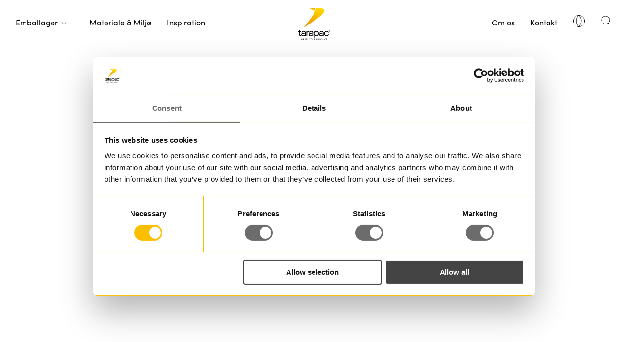

--- FILE ---
content_type: text/html; charset=utf-8
request_url: https://www.tarapac.com/dk/emballage/plastdunke/
body_size: 17026
content:


<!DOCTYPE html>
<html lang="da-DK" style="overflow-y: scroll;">
<head>
    
    <title>Plastdunke 4L, 5L, 10L, 15L &amp; 25L f&#xF8;devarer &amp; UN-godkendte</title>

    <meta name="description" content="Leverand&#xF8;r af plastdunke i naturfarvet eller hvid. Plastdunkene er UN-godkendte og egner sig godt til f&#xF8;devarer og kemi. Kontakt os i dag!" />

<link rel="canonical" href="https://www.tarapac.com/dk/emballage/plastdunke/">
<link rel="alternate" href="https://www.tarapac.com/dk/emballage/plastdunke/" hreflang="da-DK" />

    <link rel="alternate" href="https://www.tarapac.com/forpackningar/plastdunkar/" hreflang="sv-SE" />
    <link rel="alternate" href="https://www.tarapac.com/fi/pakkaus/muovikanisterit/" hreflang="fi-FI" />
    <link rel="alternate" href="https://www.tarapac.com/no/emballasje/plastkanner/" hreflang="nb-NO" />




<meta property="og:site_name" content="Tarapac" />
<meta property="og:url" content="https://www.tarapac.com/dk/emballage/plastdunke/" />

    <meta property="og:title" content="Plastdunke 4L, 5L, 10L, 15L &amp; 25L f&#xF8;devarer &amp; UN-godkendte" />
        <meta property="og:image" content="https://www.tarapac.com/media/yjphiohr/dunkar.jpg?width=1200&height=630&format=jpg&mode=max&quality=80&upscale=false" />

    <link rel="apple-touch-icon" sizes="180x180" href="/images/favicon/apple-touch-icon.png">
    <link rel="icon" type="image/png" sizes="32x32" href="/images/favicon/favicon-32x32.png">
    <link rel="icon" type="image/png" sizes="16x16" href="/images/favicon/favicon-16x16.png">
    <meta name="viewport" content="width=device-width, initial-scale=1.0">
    <style>
        [x-cloak] {
            display: none !important;
        }
    </style>
    <link href="/css/main.css?v=arZu5waei7j3RLCVFhh4i4vDB-JjLMas_kwlM-Z__pQ" rel="stylesheet" type="text/css" />


    <script id="Cookiebot" src="https://consent.cookiebot.com/uc.js" data-cbid="05326e26-4589-4389-870d-70acc7076053" data-blockingmode="auto" type="text/javascript"></script>
    <meta name="google-site-verification" content="_Z1DZ-8mp2KjLMTiv4s_5AtepJTJT16vqW6k6KaKpME" />
    <meta name="facebook-domain-verification" content="kriogrn0j4pcmf5px1g36xmxba4sxa" />
    

            <!-- Google Tag Manager -->
            <script>
                (function(w,d,s,l,i){w[l]=w[l]||[];w[l].push({'gtm.start':
                            new Date().getTime(),event:'gtm.js'});var f=d.getElementsByTagName(s)[0],
                            j=d.createElement(s),dl=l!='dataLayer'?'&l='+l:'';j.async=true;j.src=
                            'https://www.googletagmanager.com/gtm.js?id='+i+dl;f.parentNode.insertBefore(j,f);
                            })(window,document,'script','dataLayer','GTM-PVVJRQK');</script>
            <!-- End Google Tag Manager -->


    

    <script src="/App_Plugins/UmbracoForms/assets/aspnet-client-validation/dist/aspnet-validation.min.js?v=17.1.0" type="application/javascript"></script>
</head>

<body id="CategoryPage" x-data="{ openIdx: null, navOpen: false }">

    <div id="loading">
        <img src="/images/logo_notext.svg" alt="logo" class="logo-notext" />
    </div>

        <!-- Google Tag Manager (noscript) -->
        <noscript>
            <iframe src="https://www.googletagmanager.com/ns.html?id=GTM-PVVJRQK" height="0" width="0" style="display:none; visibility:hidden"></iframe>
        </noscript>
        <!-- End Google Tag Manager (noscript) -->


    

    <header class="site-header clearfix white-header" :class="{ 'menu-open': openIdx !== null || navOpen }">
        <a href="/dk/" class="logo">
                <img height="82" width="65" src="/images/logo_white.svg" alt="logo" class="logo-text white" />
                <img height="82" width="65" src="/images/logo_black.svg" alt="logo" class="logo-text black" />
        </a>

        <nav class="main-navigation">

        <ul class="menu-left">
                    <li class="selected expandable">

                            <span class="no-link">Emballager</span>

                        <span class='mega-menu-expand'></span>
                            <div class="mega-menu-wrapper">
                                <div class="mega-menu">
                                    <div class="mega-menu-back">
                                        <span class="arrow"></span>Emballager
                                    </div>
                                    <div class="mega-menu-links">
                                            <div class="menu-column">
                                                        <p class="column-header-link"><a href="/dk/emballage/">Emballager</a></p>
                                                <ul class="column-links">

                                                                    <li class="  ">
                                                                        <a href="/dk/emballage/plastikspande/">
                                                                                <img height="24" width="24" src="/media/chhfnnkq/plastburk-3-1.svg?v=1dc1c9bb79360f0" loading="lazy" />
                                                                            Plastikspande
                                                                        </a>
                                                                    </li>
                                                                    <li class="  ">
                                                                        <a href="/dk/emballage/plastikbotter/">
                                                                                <img height="24" width="24" src="/media/xztnb0ky/plastburk-1-1.svg?v=1dc1c9bbc6e5c10" loading="lazy" />
                                                                            Plastikb&#xF8;tter
                                                                        </a>
                                                                    </li>
                                                                    <li class="  ">
                                                                        <a href="/dk/emballage/plastikflasker/">
                                                                                <img height="24" width="24" src="/media/2paoodlr/flaska-1.svg?v=1dc1c9ba9049270" loading="lazy" />
                                                                            Plastikflasker
                                                                        </a>
                                                                    </li>
                                                                    <li class="active  ">
                                                                        <a href="/dk/emballage/plastdunke/">
                                                                                <img height="24" width="24" src="/media/l55oinfi/dunk-1.svg?v=1dc1c9bacc2d2f0" loading="lazy" />
                                                                            Plastdunke
                                                                        </a>
                                                                    </li>
                                                                    <li class="  ">
                                                                        <a href="/dk/emballage/pladeemballage/">
                                                                                <img height="24" width="24" src="/media/3ngjbsve/pla-think-2-1.svg?v=1dc1c9bb949c380" loading="lazy" />
                                                                            Pladeemballage
                                                                        </a>
                                                                    </li>
                                                                    <li class="  ">
                                                                        <a href="/dk/emballage/plastiktonde/">
                                                                                <img height="24" width="24" src="/media/dtajvgtr/plastfat-1.svg?v=1dc1c9bb4e3aa40" loading="lazy" />
                                                                            Plastikt&#xF8;nder
                                                                        </a>
                                                                    </li>
                                                                    <li class="  ">
                                                                        <a href="/dk/emballage/ibc-container/">
                                                                                <img height="24" width="24" src="/media/icsduuyj/ibc.svg?v=1dc1c9bafbc3cd0" loading="lazy" />
                                                                            IBC-tank
                                                                        </a>
                                                                    </li>
                                                </ul>
                                            </div>
                                            <div class="menu-column">
                                                        <p class="column-header-link"><a href="/dk/materiale-miljo/">Materiale &amp; Milj&#xF8;</a></p>
                                                <ul class="column-links">

                                                                    <li class=" one-column no-icon">
                                                                        <a href="/dk/materiale-miljo/genvundet-materiale/">
                                                                            Genvundet plast
                                                                        </a>
                                                                    </li>
                                                                    <li class=" one-column no-icon">
                                                                        <a href="/dk/materiale-miljo/pp/">
                                                                            PP
                                                                        </a>
                                                                    </li>
                                                                    <li class=" one-column no-icon">
                                                                        <a href="/dk/materiale-miljo/pet/">
                                                                            PET
                                                                        </a>
                                                                    </li>
                                                                    <li class=" one-column no-icon">
                                                                        <a href="/dk/materiale-miljo/pe/">
                                                                            PE
                                                                        </a>
                                                                    </li>
                                                </ul>
                                            </div>
                                            <div class="menu-column">
                                                        <p class="column-header-link">Andet</p>
                                                <ul class="column-links">

                                                                    <li class=" one-column no-icon">
                                                                        <a href="/dk/tryk/">
                                                                            Trykt emballage
                                                                        </a>
                                                                    </li>
                                                                    <li class=" one-column no-icon">
                                                                        <a href="/dk/eget-vaerktoj/">
                                                                            Unikke emballage
                                                                        </a>
                                                                    </li>
                                                                    <li class=" one-column no-icon">
                                                                        <a href="/dk/kundcase/">
                                                                            Kundecase
                                                                        </a>
                                                                    </li>
                                                                    <li class=" one-column no-icon">
                                                                        <a href="/dk/sporgsmal-svar/">
                                                                            Almindelige sp&#xF8;rgsm&#xE5;l
                                                                        </a>
                                                                    </li>
                                                                <li class="space"></li>
                                                                    <li class="external">
                                                                        <a href="https://www.linkedin.com/company/tara-pac-ab/?viewAsMember=true" target="_blank">
                                                                            <span>LinkedIn</span> <img height="15" width="15" src="/images/Icons/keyboard-arrow-top-right 1.svg" alt="external link" loading="lazy" />
                                                                        </a>
                                                                    </li>
                                                </ul>
                                            </div>

                                    </div>
                                        <div class="quick-links-wrapper">

                                                <div class="quick-link-section">

                                                    <p class="small-header">Dress your product</p>
                                                    <p class="big-header">Inspiration</p>

                                                    <div class="quick-link-list">

                                                                <div class="quick-link">

                                                                    <a href="/dk/inspiration/fodevarer/">
                                                                            <img height="86" width="86" src="/media/mjyjjdqm/tarapac-webb-6.jpg?rxy=0.47166666666666668,0.59&amp;width=86&amp;height=86&amp;v=1dc1c9bb3fec880&format=webp" alt="F&#xF8;devarer" loading="lazy" />
                                                                        <p>F&#xF8;devarer</p>
                                                                    </a>

                                                                </div>
                                                                <div class="quick-link">

                                                                    <a href="/dk/inspiration/bygge-anlaeg/">
                                                                            <img height="86" width="86" src="/media/isjpnj1e/ovala-ma-larhinkar-med-penslar.jpg?rxy=0.505,0.54666666666666663&amp;width=86&amp;height=86&amp;v=1dc1c9bb67d0ef0&format=webp" alt="Bygge- &amp; anl&#xE6;g" loading="lazy" />
                                                                        <p>Bygge- &amp; anl&#xE6;g</p>
                                                                    </a>

                                                                </div>
                                                                <div class="quick-link">

                                                                    <a href="/dk/inspiration/kemi/">
                                                                            <img height="86" width="86" src="/media/a1kpayan/kemiska.jpg?width=86&amp;height=86&amp;v=1dc1c9bb0a95bf0&format=webp" alt="Kemi" loading="lazy" />
                                                                        <p>Kemi</p>
                                                                    </a>

                                                                </div>
                                                                <div class="quick-link">

                                                                    <a href="/dk/inspiration/dyr-natur/">
                                                                            <img height="86" width="86" src="/media/k3faoxul/tarapac-webb-5.jpg?rxy=0.48666666666666669,0.6375&amp;width=86&amp;height=86&amp;v=1dc1c9bb057e090&format=webp" alt="Dyr &amp; natur" loading="lazy" />
                                                                        <p>Dyr &amp; natur</p>
                                                                    </a>

                                                                </div>
                                                                <div class="quick-link">

                                                                    <a href="/dk/inspiration/kosmetik/">
                                                                            <img height="86" width="86" src="/media/gk2jw0ay/kosmetik.jpg?width=86&amp;height=86&amp;v=1dc1c9bb157c460&format=webp" alt="Kosmetik" loading="lazy" />
                                                                        <p>Kosmetik</p>
                                                                    </a>

                                                                </div>
                                                    </div>
                                                </div>

                                        </div>
                                </div>
                            </div>
                    </li>
                    <li class=" ">

                            <a href="/dk/materiale-miljo/" class="-link">Materiale &amp; Milj&#xF8;</a>

                        
                    </li>
                    <li class=" ">

                            <a href="/dk/inspiration/" class="-link">Inspiration</a>

                        
                    </li>
        </ul>

        <ul class="menu-right">


                    <li class=" ">
                        <a href="/dk/om-os/" class="-link">Om os</a>
                        
                    </li>
                    <li class=" ">
                        <a href="/dk/kontakt/" class="-link">Kontakt</a>
                        
                    </li>

                <li class="lang-select desktop">
                    <ul>
                        <li>
                            <img height="24" width="24" src="/images/Icons/globe.svg" alt="Ikon språkväljare" loading="lazy" />
                            <ul class="lang-dropdown">
                                    <li>
                                        <a href="/forpackningar/plastdunkar/">
                                            <img height="17" width="18" class="flag" src="/images/sv-SE.svg" alt="SE Flag" loading="lazy" />
                                            SE
                                        </a>
                                    </li>
                                    <li>
                                        <a href="/dk/emballage/plastdunke/">
                                            <img height="17" width="18" class="flag" src="/images/da-DK.svg" alt="DK Flag" loading="lazy" />
                                            DK
                                        </a>
                                    </li>
                                    <li>
                                        <a href="/fi/pakkaus/muovikanisterit/">
                                            <img height="17" width="18" class="flag" src="/images/fi-FI.svg" alt="FI Flag" loading="lazy" />
                                            FI
                                        </a>
                                    </li>
                                    <li>
                                        <a href="/no/emballasje/plastkanner/">
                                            <img height="17" width="18" class="flag" src="/images/nb-NO.svg" alt="NO Flag" loading="lazy" />
                                            NO
                                        </a>
                                    </li>
                            </ul>
                        </li>
                    </ul>
                </li>
                <li class="search desktop">
                    <a href="/dk/sog/">
                        <img height="24" width="24" src="/images/Icons/icon/search-1 1.svg" alt="search" />
                    </a>
                </li>
        </ul>
</nav>

<ul class="mobile-nav">
        <li class="lang-select mobile">
            <ul>
                <li>
                    <img height="24" width="24" src="/images/Icons/globe.svg" alt="Ikon språkväljare" />
                    <ul class="lang-dropdown">

                            <li>
                                <a href="/forpackningar/plastdunkar/">
                                    <img class="flag" height="17" width="18" src="/images/sv-SE.svg" alt="SE Flag" loading="lazy" />
                                    SE
                                </a>
                            </li>
                            <li>
                                <a href="/dk/emballage/plastdunke/">
                                    <img class="flag" height="17" width="18" src="/images/da-DK.svg" alt="DK Flag" loading="lazy" />
                                    DK
                                </a>
                            </li>
                            <li>
                                <a href="/fi/pakkaus/muovikanisterit/">
                                    <img class="flag" height="17" width="18" src="/images/fi-FI.svg" alt="FI Flag" loading="lazy" />
                                    FI
                                </a>
                            </li>
                            <li>
                                <a href="/no/emballasje/plastkanner/">
                                    <img class="flag" height="17" width="18" src="/images/nb-NO.svg" alt="NO Flag" loading="lazy" />
                                    NO
                                </a>
                            </li>
                    </ul>
                </li>
            </ul>
        </li>
        <li class="search mobile">
            <a href="/dk/sog/" aria-label="Klicka för att söka på siten">
                <img height="24" width="24" src="/images/Icons/icon/search-1 1.svg" alt="search" />
            </a>

        </li>
    <li class="nav-icon">
        <div></div>
    </li>

</ul>


    </header>

    <main class="page-content">
        <div class="page-content-overlay"
             :class="{ 'page-content-overlay__active': openIdx !== null }"
             @click ="openIdx = null"></div>

        

            <div class=" block">
                
    <div class="hero-block-wrapper Small"
         x-data="{ openId: null }"
         :class="{ 'read-more-open': openId !== null }">
        <div class="hero-slider">
                    <div class="slide-item">
                            <picture>
                                <source media="(max-width:766px)" srcset="/media/xhgljjkm/hero-small-plastdunka.jpg?rxy=0.53,0.51636363636363636&amp;height=440&amp;v=1dc1c9bb6279bf0&width=800&format=webp&quality=80" />
                                <source media="(min-width: 767px) and (max-width: 1022px)" srcset="/media/xhgljjkm/hero-small-plastdunka.jpg?rxy=0.53,0.51636363636363636&amp;height=440&amp;v=1dc1c9bb6279bf0&width=950&format=webp&quality=80" />
                                <source media="(min-width: 1023px)" srcset="/media/xhgljjkm/hero-small-plastdunka.jpg?rxy=0.53,0.51636363636363636&amp;height=440&amp;v=1dc1c9bb6279bf0&width=1920&format=webp&quality=80" />
                                <img src="/media/xhgljjkm/hero-small-plastdunka.jpg?rxy=0.53,0.51636363636363636&amp;height=440&amp;v=1dc1c9bb6279bf0&width=1920&format=webp&quality=80" alt="Plastdunke i forskellige designs og st&#xF8;rrelser" loading="eager" fetchpriority="high" />
                            </picture>

                        <div class="overlay" style="--overlayOpacity: 0.5">
                        </div>


                        <div class="hero-content">
                            <div class="inner">
                                <div class="content white-text ">
                                    <p class="pre-title"></p>
                                    <p><h1>Plastdunke</h1>
<p>Et stort udvalg af hvide eller naturfarvede plastdunke, som er almindelige eller stabelbare. Vores dunke er godkendt til både UN- og fødevareprodukter og tilpasses efter kundens produkt. Alle vores plastdunke opfylder deres unikke funktion.</p></p>

                                        <a class="button" href="/dk/kontakt/" style="background: #FFEB6C; margin-top: 1rem">Kontakt os!<span class="arrow"></span></a>
                                </div>
                            </div>
                        </div>
                    </div>
        </div>
    </div>

            </div>


<div class="category-page-wrapper">
    <div class="inner-div">
        <div class="top">
            
<div class="breadcrumbs">

            <div class="breadcrumbs">

                    <a href="/dk/">Tarapac</a><span class="divider"> /</span>
                    <a href="/dk/emballage/">Emballage</a><span class="divider"> /</span>

                <span class="active">Plastdunke</span>

            </div>

</div>

        </div>
        <div class="category-page-container">
            <div class="filter-open"><span>Filter</span></div>
            <div id="react-category-container"
                 data-culture="da-DK"
                 data-category="2161"
                 data-string-packaging="Emballage"
                 data-string-filter="Filter"
                 data-string-volume="Volume"
                 data-string-other="Other"
                 data-string-campaign="Kampagne"
                 data-string-canhaverecycled="F&#xE5;s i genbrugsmateriale"
                 data-string-material="Materiale"
                 data-string-stackable="Stabelbar"
                 data-string-productnotfound="Intet produkt fundet"
                 data-productarchive-id="2068"></div>
            <div class="overlay"></div>
        </div>
    </div>
</div>

            <div class=" block">
                

<div class="form-block-wrapper image-small  ">
    <div class="cont">
            <div class="image-wrapper">
                <picture>
                    <source media="(max-width:766px)" srcset="/media/5olhh5pt/tarapac-dag1-2.jpg?rxy=0.605,0.93198763411529373&amp;width=500&amp;height=440&amp;v=1dc1c9bbe2f9410&format=webp&quality=80" />
                    <source media="(min-width: 767px) and (max-width: 1022px)" srcset="/media/5olhh5pt/tarapac-dag1-2.jpg?rxy=0.605,0.93198763411529373&amp;width=1000&amp;height=440&amp;v=1dc1c9bbe2f9410&format=webp&quality=80" />
                    <source media="(min-width: 1023px)" srcset="/media/5olhh5pt/tarapac-dag1-2.jpg?rxy=0.605,0.93198763411529373&amp;width=1920&amp;height=440&amp;v=1dc1c9bbe2f9410&format=webp&quality=80" />
                    <img src="/media/5olhh5pt/tarapac-dag1-2.jpg?rxy=0.605,0.93198763411529373&amp;width=1920&amp;height=440&amp;v=1dc1c9bbe2f9410&format=webp&quality=80" alt="Plastd&#xE5;ser til &#xE6;ggeblommer og andre f&#xF8;devarer" loading="lazy" />
                </picture>
            </div>
        <div class="inner">
            <div class="form-wrapper">
                <div class="content ">
                    <div class="overlay show-overlay"></div>
                    <h2 class="big-title" style="text-align: center;">Har du nogen spørgsmål?</h2>
<p style="text-align: center;">Vi hjælper dig med at finde den rigtige emballage til dit produkt!</p>
                    <div class="form-container"
                         data-id="form-83a5ae78-8c4c-47c3-b306-39aa2d0e852e">


    <div id="umbraco_form_83a5ae788c4c47c3b30639aa2d0e852e" class="umbraco-forms-form kontaktdk umbraco-forms- columns-theme">
<form action="/dk/emballage/plastdunke/" enctype="multipart/form-data" id="form5a6afded999742a18dd9fd5dabeb327b" method="post"><input data-val="true" data-val-required="The FormId field is required." name="FormId" type="hidden" value="83a5ae78-8c4c-47c3-b306-39aa2d0e852e" /><input data-val="true" data-val-required="The FormName field is required." name="FormName" type="hidden" value="Kontakt DK" /><input data-val="true" data-val-required="The RecordId field is required." name="RecordId" type="hidden" value="00000000-0000-0000-0000-000000000000" /><input name="PreviousClicked" type="hidden" value="" /><input name="Theme" type="hidden" value="" /><input name="RedirectToPageId" type="hidden" value="" />            <input type="hidden" name="FormStep" value="0" />
            <input type="hidden" name="RecordState" value="CfDJ8Oi1x-VDEVZHl2bjUTfe9avTK7vB8hADq9dqfyqmVHnxoQU2g05uAuuGyPNGAiCv7vTp0F6gGvcCpdVvHJNfiQ6LZ9u7ShnQromn6-k3EB5dXAMYZiaQHuLAdHPNi-tmLA" />




<div class="umbraco-forms-page" id="67942e1f-b42d-41d9-8ab5-b2cbb1c0e3e0">


<div class="validation-summary-valid" data-valmsg-summary="true"><ul><li style="display:none"></li>
</ul></div>            <fieldset class="umbraco-forms-fieldset" id="deb90382-f1ed-4167-9be6-1e54461e7e19">


                <div class="row-fluid">

                        <div class="umbraco-forms-container col-md-6">

                                        <div class=" umbraco-forms-field navn shortanswer mandatory ">

                                            <label for="02065ca9-df39-47db-9628-e7487067746d" class="umbraco-forms-label">
Navn                                            </label>

        <div class="umbraco-forms-field-wrapper">

            <input type="text" name="02065ca9-df39-47db-9628-e7487067746d" id="02065ca9-df39-47db-9628-e7487067746d" data-umb="02065ca9-df39-47db-9628-e7487067746d" class="text " value="" maxlength="255"
        placeholder="Navn" 
       
       data-val="true" 
       data-val-required="V&#xE4;nligen fyll i Navn" aria-required="true" 
       
       />





<span class="field-validation-valid" data-valmsg-for="02065ca9-df39-47db-9628-e7487067746d" data-valmsg-replace="true" role="alert"></span>
        </div>

                                        </div>
                                        <div class=" umbraco-forms-field email shortanswer mandatory alternating ">

                                            <label for="3e70ba14-6368-4406-ea2c-6a9cf4ffda7e" class="umbraco-forms-label">
E-mail                                            </label>

        <div class="umbraco-forms-field-wrapper">

            <input type="text" name="3e70ba14-6368-4406-ea2c-6a9cf4ffda7e" id="3e70ba14-6368-4406-ea2c-6a9cf4ffda7e" data-umb="3e70ba14-6368-4406-ea2c-6a9cf4ffda7e" class="text " value="" maxlength="255"
        placeholder="E-mail" 
       
       data-val="true" 
       data-val-required="V&#xE4;nligen fyll i E-mail" aria-required="true" 
       data-val-regex="V&#xE4;nligen fyll i E-mail korrekt" data-val-regex-pattern="[a-zA-Z0-9_.+-]+@[a-zA-Z0-9-]+.[a-zA-Z0-9-.]+" 
       />





<span class="field-validation-valid" data-valmsg-for="3e70ba14-6368-4406-ea2c-6a9cf4ffda7e" data-valmsg-replace="true" role="alert"></span>
        </div>

                                        </div>

                        </div>
                        <div class="umbraco-forms-container col-md-6">

                                        <div class=" umbraco-forms-field firmanavncvrnr shortanswer mandatory ">

                                            <label for="5e417e81-f3ef-4211-d3d5-86ba5cc9cec0" class="umbraco-forms-label">
Firmanavn/CVR-nr                                            </label>

        <div class="umbraco-forms-field-wrapper">

            <input type="text" name="5e417e81-f3ef-4211-d3d5-86ba5cc9cec0" id="5e417e81-f3ef-4211-d3d5-86ba5cc9cec0" data-umb="5e417e81-f3ef-4211-d3d5-86ba5cc9cec0" class="text " value="" maxlength="255"
        placeholder="Firmanavn/CVR-nr" 
       
       data-val="true" 
       data-val-required="V&#xE4;nligen fyll i Firmanavn/CVR-nr" aria-required="true" 
       
       />





<span class="field-validation-valid" data-valmsg-for="5e417e81-f3ef-4211-d3d5-86ba5cc9cec0" data-valmsg-replace="true" role="alert"></span>
        </div>

                                        </div>
                                        <div class=" umbraco-forms-field telefonnr shortanswer alternating ">

                                            <label for="9435e348-fca1-4f8b-9c33-b58da6233d08" class="umbraco-forms-label">
Telefon                                            </label>

        <div class="umbraco-forms-field-wrapper">

            <input type="text" name="9435e348-fca1-4f8b-9c33-b58da6233d08" id="9435e348-fca1-4f8b-9c33-b58da6233d08" data-umb="9435e348-fca1-4f8b-9c33-b58da6233d08" class="text " value="" maxlength="255"
        placeholder="Telefon" 
       
       
       
       
       />





<span class="field-validation-valid" data-valmsg-for="9435e348-fca1-4f8b-9c33-b58da6233d08" data-valmsg-replace="true" role="alert"></span>
        </div>

                                        </div>

                        </div>
                </div>

            </fieldset>
            <fieldset class="umbraco-forms-fieldset" id="58ffad67-a1f6-414f-baa5-37197e5a0ac5">


                <div class="row-fluid">

                        <div class="umbraco-forms-container col-md-12">

                                        <div class=" umbraco-forms-field foresp&#xF8;rgsel longanswer ">

                                            <label for="e9e36ce3-6716-463a-d96d-fbccab8fbbdc" class="umbraco-forms-label">
Foresp&#xF8;rgsel                                            </label>

        <div class="umbraco-forms-field-wrapper">

            
<textarea class=""
          name="e9e36ce3-6716-463a-d96d-fbccab8fbbdc"
          id="e9e36ce3-6716-463a-d96d-fbccab8fbbdc"
          data-umb="e9e36ce3-6716-463a-d96d-fbccab8fbbdc"
          rows="2"
          cols="20"
           placeholder="Foresp&#xF8;rgsel" 
          
          
          
          
          
          ></textarea>



<span class="field-validation-valid" data-valmsg-for="e9e36ce3-6716-463a-d96d-fbccab8fbbdc" data-valmsg-replace="true" role="alert"></span>
        </div>

                                        </div>
                                        <div class=" umbraco-forms-field gdpr dataconsent mandatory alternating ">

                                            <label for="1ad1c518-7206-4a00-c7e8-a76c6ed89e11" class="umbraco-forms-label">
H&#xE5;ndtering af persondata                                            </label>

        <div class="umbraco-forms-field-wrapper">

            <input type="checkbox" name="1ad1c518-7206-4a00-c7e8-a76c6ed89e11" id="1ad1c518-7206-4a00-c7e8-a76c6ed89e11" value="true" data-umb="1ad1c518-7206-4a00-c7e8-a76c6ed89e11"
        data-val="true" data-val-required="V&#xE4;nligen fyll i H&#xE5;ndtering af persondata" data-rule-required="true" data-msg-required="V&#xE4;nligen fyll i H&#xE5;ndtering af persondata" aria-required="true"              />
<input type="hidden" name="1ad1c518-7206-4a00-c7e8-a76c6ed89e11" value="false" />

<label for="1ad1c518-7206-4a00-c7e8-a76c6ed89e11">Ja, jeg accepterer Tara Pacs vilk&#xE5;r og betingelser</label>


<span class="field-validation-valid" data-valmsg-for="1ad1c518-7206-4a00-c7e8-a76c6ed89e11" data-valmsg-replace="true" role="alert"></span>
        </div>

                                        </div>
                                        <div class=" umbraco-forms-field varebetingelser titleanddescription ">

                                            <label for="ab2c593c-b494-456a-b5af-f1353811fdbd" class="umbraco-forms-label umbraco-forms-hidden">
V&#xE5;re betingelser                                            </label>

        <div class="umbraco-forms-field-wrapper">

            



<div id="ab2c593c-b494-456a-b5af-f1353811fdbd" data-umb="ab2c593c-b494-456a-b5af-f1353811fdbd" class="">
            <p><a href="/media/cfvbxbzb/tarapac-ab-personuppgiftspolicy-docx.pdf" target="_blank"> <br />Læs vores vilkår og betingelser her</a></p>
</div>


<span class="field-validation-valid" data-valmsg-for="ab2c593c-b494-456a-b5af-f1353811fdbd" data-valmsg-replace="true" role="alert"></span>
        </div>

                                        </div>
                                        <div class=" umbraco-forms-field recaptcha recaptchav3withscore mandatory alternating ">

                                            <label for="da769035-0b24-4f5b-e2b3-c39fca1492d8" class="umbraco-forms-label umbraco-forms-hidden">
reCaptcha                                            </label>

        <div class="umbraco-forms-field-wrapper">

            

        <input type="hidden" id="da769035-0b24-4f5b-e2b3-c39fca1492d8" name="g-recaptcha-response" />
        <div class="umbraco-forms-recaptcha-v3-config umbraco-forms-hidden"
             data-id="da769035-0b24-4f5b-e2b3-c39fca1492d8"
             data-site-key="6LfJ_FcsAAAAABDte4J0pGsk9lPDp57jmnelsPa1"></div>


<span class="field-validation-valid" data-valmsg-for="da769035-0b24-4f5b-e2b3-c39fca1492d8" data-valmsg-replace="true" role="alert"></span>
        </div>

                                        </div>

                        </div>
                </div>

            </fieldset>

    <div class="umbraco-forms-hidden" aria-hidden="true">
        <input type="text" name="83a5ae788c4c47c3b30639aa2d0e852e" />
    </div>

    <div class="umbraco-forms-navigation row-fluid">

        <div class="col-md-12">
                <input type="submit"
                       class="btn primary"
                       value="Send sp&#xF8;rgsm&#xE5;l"
                       name="__next"
                       data-form-navigate="next"
                       data-umb="submit-forms-form" />
        </div>
    </div>


</div>



<input name="__RequestVerificationToken" type="hidden" value="CfDJ8Oi1x-VDEVZHl2bjUTfe9avy8YHcSISMIfxlMX432Ien07_vwlKsKKUWNRX11jUU5SH9b1f7Ydk_ggVqMlnTTE5nv6dcXDKaHdCVs49dnxUGRrBkltrQzK-YCvVrL8KXu-iRYIDjvvJLUUtX1eouo8Q" /><input name="ufprt" type="hidden" value="CfDJ8Oi1x-VDEVZHl2bjUTfe9av5L3jzhd7xrsFFMcfWmTzLF-iRTaH6Spj6f30jYq5NpxKb_zo29PSmj9lG-Lz9pMFfQ105UOJMlVzPn3YOyr4mZPvXOIKIs-br2TQy4tz7L0_E1jODDSFanNEephJfvLk" /></form>    </div>




<div class="umbraco-forms-form-config umbraco-forms-hidden"
     data-id="83a5ae788c4c47c3b30639aa2d0e852e"
     data-serialized-page-button-conditions="{}"
     data-serialized-fieldset-conditions="{}"
     data-serialized-field-conditions="{}"
     data-serialized-fields-not-displayed="{}"
     data-trigger-conditions-check-on="change"
     data-form-element-html-id-prefix=""
     data-disable-validation-dependency-check="false"
     data-serialized-validation-rules="[]"></div>


<script defer="defer" src="https://www.google.com/recaptcha/api.js?render=6LfJ_FcsAAAAABDte4J0pGsk9lPDp57jmnelsPa1&amp;v=17.1.0" type="application/javascript"></script><script defer="defer" src="/App_Plugins/UmbracoForms/assets/recaptcha.v3.init.min.js?v=17.1.0" type="application/javascript"></script><script defer="defer" src="/App_Plugins/UmbracoForms/assets/themes/default/umbracoforms.min.js?v=17.1.0" type="application/javascript"></script>
<link href="/App_Plugins/UmbracoForms/assets/themes/default/style.min.css?v=17.1.0" rel="stylesheet" />

                    </div>

                </div>
            </div>

        </div>
    </div>
</div>
            </div>
            <div class=" block">
                
<div class="carousel-block-wrapper ">
    <div class="inner">

            <div class="text-container">
                <div class="text">
                    <h2>Plastdunke i forskellige volumener</h2>
<p>Vores plastdunke fås i mange forskellige volumener og egner sig til forskellige formål. Du skal muligvis bruge en lille dunke til æg eller en stor 25 liters dunke til olie eller kemiske produkter.</p>
                </div>
            </div>


        <div class="carousel-container ">

                <div class="overlay overlay-left"></div>
                <div class="overlay overlay-right "></div>
                <div class="carousel-slider ">

                        <div class="slide-item">

                            <a class="item-link" href="https://www.tarapac.com/forpackningar/plastdunkar/produkt/plastdunk-25-l-jerry/">
                                    <img width="260" height="260" src="/media/yoxgjnw1/dunk-2-5.png?height=260&format=webp&quality=80" alt="Plastdunke med l&#xE5;g 2,5 liter " loading="lazy" />
                                <h3>Plastdunke 2,5 liter</h3>
<p>JERRY 2,5 liter er en naturfarvet plastdunke i vores standardserie af PE-dåser. Plastikdunken kan både være FN- og fødevaregodkendt.</p>
                            </a>

                                <a class="arrow-link" href="https://www.tarapac.com/forpackningar/plastdunkar/produkt/plastdunk-25-l-jerry/"></a>

                        </div>
                        <div class="slide-item">

                            <a class="item-link" href="https://www.tarapac.com/forpackningar/plastdunkar/produkt/plastdunk-5-l-jerry/">
                                    <img width="260" height="260" src="/media/b2xpkqcr/jerry-plastdunk-5-liter-pe.png?height=260&format=webp&quality=80" alt="JERRY plastdunke 5 liter PE" loading="lazy" />
                                <h3>Plastdunke 5 liter</h3>
<p>JERRY 5 liter er en større variant i serien af ​​vores standarddunke. Denne er også i en naturlig farve og kan godkendes til FN og fødevarer.</p>
                            </a>

                                <a class="arrow-link" href="https://www.tarapac.com/forpackningar/plastdunkar/produkt/plastdunk-5-l-jerry/"></a>

                        </div>
                        <div class="slide-item">

                            <a class="item-link" href="https://www.tarapac.com/forpackningar/plastdunkar/produkt/plastdunk-10-l-jerry/">
                                    <img width="260" height="260" src="/media/23klp34h/10-liter.png?height=260&format=webp&quality=80" alt="Plastdunke med l&#xE5;g 10 liter " loading="lazy" />
                                <h3>Plastdunke 10 liter</h3>
<p>JERRY 10 liter er næste størrelse i serien til standard plastdunke, også i naturfarvet polyethylen. Kan godkendes til såvel fødevarer som FN-krav.</p>
                            </a>

                                <a class="arrow-link" href="https://www.tarapac.com/forpackningar/plastdunkar/produkt/plastdunk-10-l-jerry/"></a>

                        </div>
                        <div class="slide-item">

                            <a class="item-link" href="https://www.tarapac.com/forpackningar/plastdunkar/produkt/plastdunk-25-l-stack/">
                                    <img width="260" height="260" src="/media/zj5onedj/25-liter.png?height=260&format=webp&quality=80" alt="Plastdunke med l&#xE5;g 25 liter " loading="lazy" />
                                <h3>Plastdunke 25 liter</h3>
<p>Stack 25 liter er en større udgave af plastikdunken som også kan stables på grund af den flade overflade på toppen. Fås i naturlige farver og kan være fødevaregodkendt og UN godkendt.</p>
                            </a>

                                <a class="arrow-link" href="https://www.tarapac.com/forpackningar/plastdunkar/produkt/plastdunk-25-l-stack/"></a>

                        </div>

                </div>

        </div>

    </div>

</div>

            </div>
            <div class=" block">
                
<div class="image-text-slider-block-wrapper">
    <div class="inner">
            <div class="image-text-slider">
                        <div class="slide-item overlap">
                            <div class="content">
                                <div class="columns ">
                                        <div class="column text-container">
                                            <div class="text">
                                                <h2 class="big">Enkle standardplastdunke</h2>
                                                <p><p>Disse plastdunke indeholder mindre materiale, hvilket medvirker til at give transport- og omkostningsfordele. Vores standard plastdunke er UV- og fødevaregodkendte med forskellige åbninger afhængig af model.</p></p>
                                                <div class="button-container">
                                                </div>
                                            </div>
                                        </div>
                                    <div class="column image-container  overlap">
                                        <picture>
                                            <source media="(max-width:766px)" srcset="/media/uilg01hw/b-t-bild-3-ny.png?rxy=0.50445632798573981,0.51641137855579866&amp;width=370&amp;height=350&amp;v=1dc1c9bb1945830&format=webp&quality=80" />
                                            <source media="(min-width: 767px) and (max-width: 1023px)" srcset="/media/uilg01hw/b-t-bild-3-ny.png?rxy=0.50445632798573981,0.51641137855579866&amp;width=550&amp;height=450&amp;v=1dc1c9bb1945830&format=webp&quality=80" />
                                            <source media="(min-width:768px)" srcset="/media/uilg01hw/b-t-bild-3-ny.png?rxy=0.50445632798573981,0.51641137855579866&amp;width=600&amp;height=450&amp;v=1dc1c9bb1945830&format=webp&quality=80" />
                                            <img loading="lazy" class="background-image" src="/media/uilg01hw/b-t-bild-3-ny.png?rxy=0.50445632798573981,0.51641137855579866&amp;width=600&amp;height=450&amp;v=1dc1c9bb1945830&format=webp&quality=80" alt="Standard plastdunke " />
                                        </picture>
                                    </div>
                                </div>
                            </div>
                        </div>
                        <div class="slide-item ">
                            <div class="content">
                                <div class="columns ">
                                        <div class="column text-container">
                                            <div class="text">
                                                <h2 class="big">Plastdunk 10 liter</h2>
                                                <p><p>Denne plastdunk er til stærkere produkter, ofte kemiske produkter. Stabelbare dunke er mere stabile under transport. Fås også som UN- og fødevaregodkendt.</p></p>
                                                <div class="button-container">
                                                </div>
                                            </div>
                                        </div>
                                    <div class="column image-container  ">
                                        <picture>
                                            <source media="(max-width:766px)" srcset="/media/yvzfrgzo/b-t-bild-1-bred.png?width=370&amp;height=350&amp;v=1dc1c9bb50bcbb0&format=webp&quality=80" />
                                            <source media="(min-width: 767px) and (max-width: 1023px)" srcset="/media/yvzfrgzo/b-t-bild-1-bred.png?width=550&amp;height=450&amp;v=1dc1c9bb50bcbb0&format=webp&quality=80" />
                                            <source media="(min-width:768px)" srcset="/media/yvzfrgzo/b-t-bild-1-bred.png?width=600&amp;height=450&amp;v=1dc1c9bb50bcbb0&format=webp&quality=80" />
                                            <img loading="lazy" class="background-image" src="/media/yvzfrgzo/b-t-bild-1-bred.png?width=600&amp;height=450&amp;v=1dc1c9bb50bcbb0&format=webp&quality=80" alt="Stabelbare dunke i plast" />
                                        </picture>
                                    </div>
                                </div>
                            </div>
                        </div>
                        <div class="slide-item ">
                            <div class="content">
                                <div class="columns ">
                                        <div class="column text-container">
                                            <div class="text">
                                                <h2 class="big">Plastdunke til UN</h2>
                                                <p><p>Skal du transportere farligt gods, skal din plastdunk være godkendt til det. For at få en UN-godkendelse skal emballagen have en lukning, som sikrer, at produktet bliver i emballagen under transport.</p></p>
                                                <div class="button-container">
                                                </div>
                                            </div>
                                        </div>
                                    <div class="column image-container  ">
                                        <picture>
                                            <source media="(max-width:766px)" srcset="/media/e2fcttqx/text-bild-slider-kopiera-3.png?rxy=0.51871657754010692,0.49015317286652077&amp;width=370&amp;height=350&amp;v=1dc1c9bb9a8d370&format=webp&quality=80" />
                                            <source media="(min-width: 767px) and (max-width: 1023px)" srcset="/media/e2fcttqx/text-bild-slider-kopiera-3.png?rxy=0.51871657754010692,0.49015317286652077&amp;width=550&amp;height=450&amp;v=1dc1c9bb9a8d370&format=webp&quality=80" />
                                            <source media="(min-width:768px)" srcset="/media/e2fcttqx/text-bild-slider-kopiera-3.png?rxy=0.51871657754010692,0.49015317286652077&amp;width=600&amp;height=450&amp;v=1dc1c9bb9a8d370&format=webp&quality=80" />
                                            <img loading="lazy" class="background-image" src="/media/e2fcttqx/text-bild-slider-kopiera-3.png?rxy=0.51871657754010692,0.49015317286652077&amp;width=600&amp;height=450&amp;v=1dc1c9bb9a8d370&format=webp&quality=80" alt="UN-godkendt plastdunke" />
                                        </picture>
                                    </div>
                                </div>
                            </div>
                        </div>
            </div>
    </div>
</div>
            </div>
            <div class=" block">
                


<div class="faq-block-wrapper" x-data="{ openKey: null }">
    <div class="inner">
        <div class="columns">

                <div class="column-4">
                    <div class="header">
                            <img width="436" height="160" class="background" src="/media/5cgh3yo0/tarapac-ho-gupplo-st-1.jpg?height=320&amp;v=1dc1c9bbbc41250&format=webp&quality=80" alt="Inspiration, plastdunkar" loading="lazy" />

                        <div class="header-content">

                            <h2 class="title">Sp&#xF8;rgsm&#xE5;l om plastdunke</h2>
                        </div>
                    </div>

                    <div class="content">
                            <div class="question expand"
                                 @click="openKey = openKey === '17fa1d36-631e-4551-873b-9457dfa07533-0' ? null : '17fa1d36-631e-4551-873b-9457dfa07533-0'"
                                 :class="{ 'active': openKey === '17fa1d36-631e-4551-873b-9457dfa07533-0' }">
                                Hvilket materiale er jeres plastdunke fremstillet af?
                                <img class="arrow" src="/images/Icons/icon/arrow-down.svg" />
                            </div>
                            <div class="answer read-more"
                                 x-show="openKey === '17fa1d36-631e-4551-873b-9457dfa07533-0'"
                                 x-collapse.duration.200ms
                                 x-cloak>
                                <p>Vores plastdunke er hovedsageligt fremstillet af højkvalitets PE (polyethylen) og PET (polyethylenterephthalat).</p>
                            </div>
                            <div class="question expand"
                                 @click="openKey = openKey === '17fa1d36-631e-4551-873b-9457dfa07533-1' ? null : '17fa1d36-631e-4551-873b-9457dfa07533-1'"
                                 :class="{ 'active': openKey === '17fa1d36-631e-4551-873b-9457dfa07533-1' }">
                                Tilbyder I plastdunke i forskellige st&#xF8;rrelser og kapaciteter?
                                <img class="arrow" src="/images/Icons/icon/arrow-down.svg" />
                            </div>
                            <div class="answer read-more"
                                 x-show="openKey === '17fa1d36-631e-4551-873b-9457dfa07533-1'"
                                 x-collapse.duration.200ms
                                 x-cloak>
                                <p>Vi har et bredt sortiment af plastdunke i forskellige størrelser og former for at imødekomme forskellige emballagebehov. Du kan nemt sortere og finde den passende plastdunk til dine behov ved hjælp af vores filtreringssystem.</p>
                            </div>
                            <div class="question expand"
                                 @click="openKey = openKey === '17fa1d36-631e-4551-873b-9457dfa07533-2' ? null : '17fa1d36-631e-4551-873b-9457dfa07533-2'"
                                 :class="{ 'active': openKey === '17fa1d36-631e-4551-873b-9457dfa07533-2' }">
                                Inden for hvilke brancher og anvendelsesomr&#xE5;der er jeres plastdunke almindelige?
                                <img class="arrow" src="/images/Icons/icon/arrow-down.svg" />
                            </div>
                            <div class="answer read-more"
                                 x-show="openKey === '17fa1d36-631e-4551-873b-9457dfa07533-2'"
                                 x-collapse.duration.200ms
                                 x-cloak>
                                <p>Vores plastdunke anvendes i forskellige brancher og kan blandt andet bruges til produkter relateret til byggeri &amp; maling, kemikalier, fødevarer samt dyre- og naturprodukter. De er alsidige emballageløsninger, som kan tilpasses til forskellige formål.</p>
                            </div>
                    </div>
                </div>
                <div class="column-4">
                    <div class="header">
                            <img width="436" height="160" class="background" src="/media/x5fnnx0z/tarapac-28.jpg?rxy=0.52166666666666661,0.60016354456589416&amp;height=320&amp;v=1dc1c9bbb7b4980&format=webp&quality=80" alt="Inspiration, plastdunkar" loading="lazy" />

                        <div class="header-content">

                            <h2 class="title">Sp&#xF8;rgsm&#xE5;l om plastdunke</h2>
                        </div>
                    </div>

                    <div class="content">
                            <div class="question expand"
                                 @click="openKey = openKey === '11ed817f-9e93-4730-99b8-bd2368a51f98-0' ? null : '11ed817f-9e93-4730-99b8-bd2368a51f98-0'"
                                 :class="{ 'active': openKey === '11ed817f-9e93-4730-99b8-bd2368a51f98-0' }">
                                Kan jeres plastdunke stables?
                                <img class="arrow" src="/images/Icons/icon/arrow-down.svg" />
                            </div>
                            <div class="answer read-more"
                                 x-show="openKey === '11ed817f-9e93-4730-99b8-bd2368a51f98-0'"
                                 x-collapse.duration.200ms
                                 x-cloak>
                                <p>Ja, mange af vores plastdunke er designet til at være stablebare, hvilket reducerer mængden af yderemballage og optimerer pladsen under transport og opbevaring.</p>
                            </div>
                            <div class="question expand"
                                 @click="openKey = openKey === '11ed817f-9e93-4730-99b8-bd2368a51f98-1' ? null : '11ed817f-9e93-4730-99b8-bd2368a51f98-1'"
                                 :class="{ 'active': openKey === '11ed817f-9e93-4730-99b8-bd2368a51f98-1' }">
                                Er jeres plastdunke egnede til f&#xF8;devareh&#xE5;ndtering?
                                <img class="arrow" src="/images/Icons/icon/arrow-down.svg" />
                            </div>
                            <div class="answer read-more"
                                 x-show="openKey === '11ed817f-9e93-4730-99b8-bd2368a51f98-1'"
                                 x-collapse.duration.200ms
                                 x-cloak>
                                <p>Ja, i vores sortiment finder du plastdunke fremstillet af fødevaregodkendt plast, hvilket gør dem velegnede til fødevarer.</p>
                            </div>
                            <div class="question expand"
                                 @click="openKey = openKey === '11ed817f-9e93-4730-99b8-bd2368a51f98-2' ? null : '11ed817f-9e93-4730-99b8-bd2368a51f98-2'"
                                 :class="{ 'active': openKey === '11ed817f-9e93-4730-99b8-bd2368a51f98-2' }">
                                Har I plastdunke, der er UN-godkendte?
                                <img class="arrow" src="/images/Icons/icon/arrow-down.svg" />
                            </div>
                            <div class="answer read-more"
                                 x-show="openKey === '11ed817f-9e93-4730-99b8-bd2368a51f98-2'"
                                 x-collapse.duration.200ms
                                 x-cloak>
                                <p>Ja, til farligt gods tilbyder vi UN-godkendte plastdunke.</p>
                            </div>
                    </div>
                </div>
                <div class="column-4">
                    <div class="header">
                            <img width="436" height="160" class="background" src="/media/ypliup3z/tarapac-dag1-2048px-7.jpg?rxy=0.51166666666666671,0.75020443070736775&amp;height=320&amp;v=1dc1c9badd30a70&format=webp&quality=80" alt="Formul&#xE4;r plastdunk 5 liter" loading="lazy" />

                        <div class="header-content">

                            <h2 class="title">Sp&#xF8;rgsm&#xE5;l om plastdunke</h2>
                        </div>
                    </div>

                    <div class="content">
                            <div class="question expand"
                                 @click="openKey = openKey === '4fd1d1b4-668b-4968-989a-46159fe11049-0' ? null : '4fd1d1b4-668b-4968-989a-46159fe11049-0'"
                                 :class="{ 'active': openKey === '4fd1d1b4-668b-4968-989a-46159fe11049-0' }">
                                Er det muligt at bestille plastdunke i en specialtilpasset farve?
                                <img class="arrow" src="/images/Icons/icon/arrow-down.svg" />
                            </div>
                            <div class="answer read-more"
                                 x-show="openKey === '4fd1d1b4-668b-4968-989a-46159fe11049-0'"
                                 x-collapse.duration.200ms
                                 x-cloak>
                                <p>Selvfølgelig! Vi tilbyder plastdunke i forskellige farver baseret på dine specifikke mærkebehov. Kontakt os, hvis du vil vide mere om dette.</p>
                            </div>
                            <div class="question expand"
                                 @click="openKey = openKey === '4fd1d1b4-668b-4968-989a-46159fe11049-1' ? null : '4fd1d1b4-668b-4968-989a-46159fe11049-1'"
                                 :class="{ 'active': openKey === '4fd1d1b4-668b-4968-989a-46159fe11049-1' }">
                                Kan jeg bestille pr&#xF8;ver, inden jeg afgiver en st&#xF8;rre ordre p&#xE5; plastdunke?
                                <img class="arrow" src="/images/Icons/icon/arrow-down.svg" />
                            </div>
                            <div class="answer read-more"
                                 x-show="openKey === '4fd1d1b4-668b-4968-989a-46159fe11049-1'"
                                 x-collapse.duration.200ms
                                 x-cloak>
                                <p>Absolut! Vi tilbyder prøver af alle vores plastdunke, så du kan teste og evaluere emballagen, før du afgiver en større ordre. Kontakt os for mere information om dette.</p>
                            </div>
                            <div class="question expand"
                                 @click="openKey = openKey === '4fd1d1b4-668b-4968-989a-46159fe11049-2' ? null : '4fd1d1b4-668b-4968-989a-46159fe11049-2'"
                                 :class="{ 'active': openKey === '4fd1d1b4-668b-4968-989a-46159fe11049-2' }">
                                Er jeres plastdunke lavet af genanvendt og genanvendeligt materiale?
                                <img class="arrow" src="/images/Icons/icon/arrow-down.svg" />
                            </div>
                            <div class="answer read-more"
                                 x-show="openKey === '4fd1d1b4-668b-4968-989a-46159fe11049-2'"
                                 x-collapse.duration.200ms
                                 x-cloak>
                                <div class="flex max-w-full flex-col flex-grow">
<div class="min-h-[20px] text-message flex w-full flex-col items-end gap-2 whitespace-normal break-words [.text-message+&amp;]:mt-5" data-message-author-role="assistant" data-message-id="763b003b-ffa3-4438-8977-7d97da04f848">
<div class="flex w-full flex-col gap-1 empty:hidden first:pt-[3px]">
<div class="markdown prose w-full break-words dark:prose-invert light">
<p>Ja, vores plastdunke er genanvendelige og kan også fås i genanvendt materiale. Dog har vi på nuværende tidspunkt ikke mulighed for at tilbyde fødevaregodkendte dunke i genanvendt materiale.</p>
</div>
</div>
</div>
</div>
                            </div>
                    </div>
                </div>
        </div>
    </div>
</div>

<!-- Inject the JSON-LD structured data into the page -->
<script type="application/ld&#x2B;json">
    {"@context":"https://schema.org","@type":"FAQPage","mainEntity":[{"@type":"Question","name":"Hvilket materiale er jeres plastdunke fremstillet af?","acceptedAnswer":{"@type":"Answer","text":"Vores plastdunke er hovedsageligt fremstillet af højkvalitets PE (polyethylen) og PET (polyethylenterephthalat)."}},{"@type":"Question","name":"Tilbyder I plastdunke i forskellige størrelser og kapaciteter?","acceptedAnswer":{"@type":"Answer","text":"Vi har et bredt sortiment af plastdunke i forskellige størrelser og former for at imødekomme forskellige emballagebehov. Du kan nemt sortere og finde den passende plastdunk til dine behov ved hjælp af vores filtreringssystem."}},{"@type":"Question","name":"Inden for hvilke brancher og anvendelsesområder er jeres plastdunke almindelige?","acceptedAnswer":{"@type":"Answer","text":"Vores plastdunke anvendes i forskellige brancher og kan blandt andet bruges til produkter relateret til byggeri &amp; maling, kemikalier, fødevarer samt dyre- og naturprodukter. De er alsidige emballageløsninger, som kan tilpasses til forskellige formål."}},{"@type":"Question","name":"Kan jeres plastdunke stables?","acceptedAnswer":{"@type":"Answer","text":"Ja, mange af vores plastdunke er designet til at være stablebare, hvilket reducerer mængden af yderemballage og optimerer pladsen under transport og opbevaring."}},{"@type":"Question","name":"Er jeres plastdunke egnede til fødevarehåndtering?","acceptedAnswer":{"@type":"Answer","text":"Ja, i vores sortiment finder du plastdunke fremstillet af fødevaregodkendt plast, hvilket gør dem velegnede til fødevarer."}},{"@type":"Question","name":"Har I plastdunke, der er UN-godkendte?","acceptedAnswer":{"@type":"Answer","text":"Ja, til farligt gods tilbyder vi UN-godkendte plastdunke."}},{"@type":"Question","name":"Er det muligt at bestille plastdunke i en specialtilpasset farve?","acceptedAnswer":{"@type":"Answer","text":"Selvfølgelig! Vi tilbyder plastdunke i forskellige farver baseret på dine specifikke mærkebehov. Kontakt os, hvis du vil vide mere om dette."}},{"@type":"Question","name":"Kan jeg bestille prøver, inden jeg afgiver en større ordre på plastdunke?","acceptedAnswer":{"@type":"Answer","text":"Absolut! Vi tilbyder prøver af alle vores plastdunke, så du kan teste og evaluere emballagen, før du afgiver en større ordre. Kontakt os for mere information om dette."}},{"@type":"Question","name":"Er jeres plastdunke lavet af genanvendt og genanvendeligt materiale?","acceptedAnswer":{"@type":"Answer","text":"\n\n\n\nJa, vores plastdunke er genanvendelige og kan også fås i genanvendt materiale. Dog har vi på nuværende tidspunkt ikke mulighed for at tilbyde fødevaregodkendte dunke i genanvendt materiale.\n\n\n\n"}}]}
</script>
            </div>
            <div class=" block">
                


<div class="cta-block-wrapper">
    <div class="inner">
        <div class="columns">

                <div class="column">

                    <div class="content grey multi  ">

                        <div class="text">

                            <h3>Stabelbar plastdunk?</h3>
<p>Er det vigtigt, at dit produkt opbevares i en stabelbar plastdunk? Vi tilbyder flere stabelbare modeller.</p>

                                <a class="button" href="/dk/kontakt/">Kontakt os<span class="arrow"></span></a>
                        </div>
                            <img class="image " src="/media/jmlcz3sk/frilagda-bilder-personal-st&#xE5;ende-1.png?width=364&amp;v=1dc1c9bbd7c70b0&format=webp&quality=80" alt="Daniel Frilagd Personalbild (St&#xE5;ende)" loading="lazy" width="364" height="474"/>
                    </div>


                </div>
                <div class="column">

                    <div class="content gradient multi overlap ">

                        <div class="text">

                            <h3>Blive inspireret</h3>
<p>Vi hjælper dig med at vælge den rigtige emballage til dit produkt. Vores sortiment af plastdunke byder på flere forskellige modeller.</p>

                                <a class="button" href="/dk/inspiration/kemi/emballager-til-bilplejeprodukter/">Inspiration<span class="arrow"></span></a>
                        </div>
                            <img class="image hover" src="/media/mvupspmp/plastdunk-cta2.png?width=364&amp;v=1dc1c9bad990eb0&format=webp&quality=80" alt="CTA, plastdunk" loading="lazy" width="364" height="474"/>
                    </div>


                </div>

        </div>
    </div>
</div>
            </div>




        <div class="back-to-top">
    <div class="icon top">
        <img src="/images/Icons/btt-arrow.svg" alt="Ikon scrolla till toppen av sidan" loading="lazy" />
    </div>

</div>


    </main>

    <footer class="site-footer">
        <div class="inner">
    <div class="columns">
        <div class="column offices">
            <div class="office-single">
                        <div class="office">
                            <h5 class="title">Adresse</h5>
                            <p>Tara Pac AB</p>
<p>Sankt Annegatan 4</p>
<p>223 50 Lund</p>
<p>Sweden</p>
<p> </p>
<p><img src="/media/xcelduqg/cert-engeps-engiso-9-14-eps-eng-kopia.svg?width=124&amp;height=118&amp;mode=max" alt="" width="124" height="118"></p>
                        </div>
            </div>
            <div class="office-group">
                            <div class="office">
                                <h5 class="title">Sverige</h5>
                                <p><a href="tel:+46729751841">+46 46-23 80 90</a></p>
                            </div>
                            <div class="office">
                                <h5 class="title">Danmark</h5>
                                <p><a href="tel:+4598389266">+45 98 38 92 66</a></p>
                            </div>
                            <div class="office">
                                <h5 class="title">Finland</h5>
                                <p><a href="tel:+35893489185">+358 9 348 9185</a></p>
                            </div>
                            <div class="office">
                                <h5 class="title">Norge</h5>
                                <p><a href="tel:+4722333600">+47 22 33 36 00</a></p>
                            </div>
            </div>
        </div>
        <div class="column-3 news-letter">
            <div class="form-container white-text" id="news-letter-form">



    <div id="umbraco_form_778a63a8fa2f45b49539716ef9503dc6" class="umbraco-forms-form nyhetsbrevdk umbraco-forms- ">
<form action="/dk/emballage/plastdunke/" enctype="multipart/form-data" id="form14bbc3d5df194148aa2e452de6c18390" method="post"><input data-val="true" data-val-required="The FormId field is required." name="FormId" type="hidden" value="778a63a8-fa2f-45b4-9539-716ef9503dc6" /><input data-val="true" data-val-required="The FormName field is required." name="FormName" type="hidden" value="Nyhetsbrev DK" /><input data-val="true" data-val-required="The RecordId field is required." name="RecordId" type="hidden" value="00000000-0000-0000-0000-000000000000" /><input name="PreviousClicked" type="hidden" value="" /><input name="Theme" type="hidden" value="" /><input name="RedirectToPageId" type="hidden" value="" />            <input type="hidden" name="FormStep" value="0" />
            <input type="hidden" name="RecordState" value="CfDJ8Oi1x-VDEVZHl2bjUTfe9atnj_GvmvzRlCP-M4AQM68fsQn-wCSFpk7zgItpNvQjt8fDDTABqxdOKdLRZ8syYR1Tj3PCKc3KnB3EOqVyQDamDfTRBlUHaWdJjYMIVIB5Ag" />




<div class="umbraco-forms-page" id="25512809-4cc3-4831-89b9-dbabd0afdef8">


            <h4 class="umbraco-forms-caption">Abonner p&#xE5; vores nyhedsbrev</h4>
            <fieldset class="umbraco-forms-fieldset" id="6fae6646-3d1f-4dd7-91cc-461f4b0bb40f">


                <div class="row-fluid">

                        <div class="umbraco-forms-container col-md-12">

                                        <div class=" umbraco-forms-field navn shortanswer mandatory ">

                                            <label for="3a457ea2-888e-4b04-b851-500387028dec" class="umbraco-forms-label">
Navn            <span class="umbraco-forms-indicator">*</span>
                                            </label>

        <div class="umbraco-forms-field-wrapper">

            <input type="text" name="3a457ea2-888e-4b04-b851-500387028dec" id="3a457ea2-888e-4b04-b851-500387028dec" data-umb="3a457ea2-888e-4b04-b851-500387028dec" class="text " value="" maxlength="255"
        placeholder="Navn" 
       
       data-val="true" 
       data-val-required="Please provide a value for Navn" aria-required="true" 
       
       />





<span class="field-validation-valid" data-valmsg-for="3a457ea2-888e-4b04-b851-500387028dec" data-valmsg-replace="true" role="alert"></span>
        </div>

                                        </div>
                                        <div class=" umbraco-forms-field email shortanswer mandatory alternating ">

                                            <label for="c9204231-7756-4e10-cb50-60870fb4bb73" class="umbraco-forms-label">
E-mail            <span class="umbraco-forms-indicator">*</span>
                                            </label>

        <div class="umbraco-forms-field-wrapper">

            <input type="text" name="c9204231-7756-4e10-cb50-60870fb4bb73" id="c9204231-7756-4e10-cb50-60870fb4bb73" data-umb="c9204231-7756-4e10-cb50-60870fb4bb73" class="text " value="" maxlength="255"
        placeholder="E-mail" 
       
       data-val="true" 
       data-val-required="Please provide a value for E-mail" aria-required="true" 
       data-val-regex="Please provide a valid value for E-mail" data-val-regex-pattern="[a-zA-Z0-9_.+-]+@[a-zA-Z0-9-]+.[a-zA-Z0-9-.]+" 
       />





<span class="field-validation-valid" data-valmsg-for="c9204231-7756-4e10-cb50-60870fb4bb73" data-valmsg-replace="true" role="alert"></span>
        </div>

                                        </div>

                        </div>
                </div>

            </fieldset>

    <div class="umbraco-forms-hidden" aria-hidden="true">
        <input type="text" name="778a63a8fa2f45b49539716ef9503dc6" />
    </div>

    <div class="umbraco-forms-navigation row-fluid">

        <div class="col-md-12">
                <input type="submit"
                       class="btn primary"
                       value="Send"
                       name="__next"
                       data-form-navigate="next"
                       data-umb="submit-forms-form" />
        </div>
    </div>


</div>



<input name="__RequestVerificationToken" type="hidden" value="CfDJ8Oi1x-VDEVZHl2bjUTfe9avy8YHcSISMIfxlMX432Ien07_vwlKsKKUWNRX11jUU5SH9b1f7Ydk_ggVqMlnTTE5nv6dcXDKaHdCVs49dnxUGRrBkltrQzK-YCvVrL8KXu-iRYIDjvvJLUUtX1eouo8Q" /><input name="ufprt" type="hidden" value="CfDJ8Oi1x-VDEVZHl2bjUTfe9av5_D7STk8MuRHwyx2ICIDvdfgfuvCc8QR-7JNMMbpLNXbUw7e6lY8f4aQOHk_FDp84c60uHHN2PwG0dXjGQxHrmHM2lKApk7FzxBrrLaIbZa-3uSDas_qi0EaJQP9B-fE" /></form>    </div>

            </div>
        </div>
        <div class="column-3 news">

        </div>
    </div>
</div>
<div class="footer-bottom">
    <div class="inner">

        <div class="columns">

            <div class="column-4 social">
                    <a aria-label="Länk till vår LinkedIn" href="https://www.linkedin.com/company/tara-pac-ab/?viewAsMember=true" target="_blank"><img height="28" width="25" src="/images/Icons/Social/Linkedin2.svg?height=28" alt="Ikon LinkedIn" loading="lazy" /></a>
            </div>
            <div class="column-8 links">

                                <a href="/dk/materiale-miljo/">Materiale &amp; Milj&#xF8;</a>
                                <span class="divider">/</span>
                                <a href="/dk/sporgsmal-svar/">Sp&#xF8;rgsm&#xE5;l &amp; svar</a>
                                <span class="divider">/</span>
                                <a href="/dk/kontakt/">Kontakt</a>
                                <span class="divider">/</span>
                    <span class="copyright">&#xA9; 2025 Tara Pac</span>
            </div>
        </div>
    </div>
</div> 
    </footer>



    <script src="/js/main.js?v=l8O2sWvl5yO-AJKQFrTKFKhFy5iUntGNBkVy7BJPUp4"></script>
</body>
</html>


--- FILE ---
content_type: text/html; charset=utf-8
request_url: https://www.google.com/recaptcha/api2/anchor?ar=1&k=6LfJ_FcsAAAAABDte4J0pGsk9lPDp57jmnelsPa1&co=aHR0cHM6Ly93d3cudGFyYXBhYy5jb206NDQz&hl=en&v=N67nZn4AqZkNcbeMu4prBgzg&size=invisible&anchor-ms=20000&execute-ms=30000&cb=6gt39f97hur4
body_size: 48777
content:
<!DOCTYPE HTML><html dir="ltr" lang="en"><head><meta http-equiv="Content-Type" content="text/html; charset=UTF-8">
<meta http-equiv="X-UA-Compatible" content="IE=edge">
<title>reCAPTCHA</title>
<style type="text/css">
/* cyrillic-ext */
@font-face {
  font-family: 'Roboto';
  font-style: normal;
  font-weight: 400;
  font-stretch: 100%;
  src: url(//fonts.gstatic.com/s/roboto/v48/KFO7CnqEu92Fr1ME7kSn66aGLdTylUAMa3GUBHMdazTgWw.woff2) format('woff2');
  unicode-range: U+0460-052F, U+1C80-1C8A, U+20B4, U+2DE0-2DFF, U+A640-A69F, U+FE2E-FE2F;
}
/* cyrillic */
@font-face {
  font-family: 'Roboto';
  font-style: normal;
  font-weight: 400;
  font-stretch: 100%;
  src: url(//fonts.gstatic.com/s/roboto/v48/KFO7CnqEu92Fr1ME7kSn66aGLdTylUAMa3iUBHMdazTgWw.woff2) format('woff2');
  unicode-range: U+0301, U+0400-045F, U+0490-0491, U+04B0-04B1, U+2116;
}
/* greek-ext */
@font-face {
  font-family: 'Roboto';
  font-style: normal;
  font-weight: 400;
  font-stretch: 100%;
  src: url(//fonts.gstatic.com/s/roboto/v48/KFO7CnqEu92Fr1ME7kSn66aGLdTylUAMa3CUBHMdazTgWw.woff2) format('woff2');
  unicode-range: U+1F00-1FFF;
}
/* greek */
@font-face {
  font-family: 'Roboto';
  font-style: normal;
  font-weight: 400;
  font-stretch: 100%;
  src: url(//fonts.gstatic.com/s/roboto/v48/KFO7CnqEu92Fr1ME7kSn66aGLdTylUAMa3-UBHMdazTgWw.woff2) format('woff2');
  unicode-range: U+0370-0377, U+037A-037F, U+0384-038A, U+038C, U+038E-03A1, U+03A3-03FF;
}
/* math */
@font-face {
  font-family: 'Roboto';
  font-style: normal;
  font-weight: 400;
  font-stretch: 100%;
  src: url(//fonts.gstatic.com/s/roboto/v48/KFO7CnqEu92Fr1ME7kSn66aGLdTylUAMawCUBHMdazTgWw.woff2) format('woff2');
  unicode-range: U+0302-0303, U+0305, U+0307-0308, U+0310, U+0312, U+0315, U+031A, U+0326-0327, U+032C, U+032F-0330, U+0332-0333, U+0338, U+033A, U+0346, U+034D, U+0391-03A1, U+03A3-03A9, U+03B1-03C9, U+03D1, U+03D5-03D6, U+03F0-03F1, U+03F4-03F5, U+2016-2017, U+2034-2038, U+203C, U+2040, U+2043, U+2047, U+2050, U+2057, U+205F, U+2070-2071, U+2074-208E, U+2090-209C, U+20D0-20DC, U+20E1, U+20E5-20EF, U+2100-2112, U+2114-2115, U+2117-2121, U+2123-214F, U+2190, U+2192, U+2194-21AE, U+21B0-21E5, U+21F1-21F2, U+21F4-2211, U+2213-2214, U+2216-22FF, U+2308-230B, U+2310, U+2319, U+231C-2321, U+2336-237A, U+237C, U+2395, U+239B-23B7, U+23D0, U+23DC-23E1, U+2474-2475, U+25AF, U+25B3, U+25B7, U+25BD, U+25C1, U+25CA, U+25CC, U+25FB, U+266D-266F, U+27C0-27FF, U+2900-2AFF, U+2B0E-2B11, U+2B30-2B4C, U+2BFE, U+3030, U+FF5B, U+FF5D, U+1D400-1D7FF, U+1EE00-1EEFF;
}
/* symbols */
@font-face {
  font-family: 'Roboto';
  font-style: normal;
  font-weight: 400;
  font-stretch: 100%;
  src: url(//fonts.gstatic.com/s/roboto/v48/KFO7CnqEu92Fr1ME7kSn66aGLdTylUAMaxKUBHMdazTgWw.woff2) format('woff2');
  unicode-range: U+0001-000C, U+000E-001F, U+007F-009F, U+20DD-20E0, U+20E2-20E4, U+2150-218F, U+2190, U+2192, U+2194-2199, U+21AF, U+21E6-21F0, U+21F3, U+2218-2219, U+2299, U+22C4-22C6, U+2300-243F, U+2440-244A, U+2460-24FF, U+25A0-27BF, U+2800-28FF, U+2921-2922, U+2981, U+29BF, U+29EB, U+2B00-2BFF, U+4DC0-4DFF, U+FFF9-FFFB, U+10140-1018E, U+10190-1019C, U+101A0, U+101D0-101FD, U+102E0-102FB, U+10E60-10E7E, U+1D2C0-1D2D3, U+1D2E0-1D37F, U+1F000-1F0FF, U+1F100-1F1AD, U+1F1E6-1F1FF, U+1F30D-1F30F, U+1F315, U+1F31C, U+1F31E, U+1F320-1F32C, U+1F336, U+1F378, U+1F37D, U+1F382, U+1F393-1F39F, U+1F3A7-1F3A8, U+1F3AC-1F3AF, U+1F3C2, U+1F3C4-1F3C6, U+1F3CA-1F3CE, U+1F3D4-1F3E0, U+1F3ED, U+1F3F1-1F3F3, U+1F3F5-1F3F7, U+1F408, U+1F415, U+1F41F, U+1F426, U+1F43F, U+1F441-1F442, U+1F444, U+1F446-1F449, U+1F44C-1F44E, U+1F453, U+1F46A, U+1F47D, U+1F4A3, U+1F4B0, U+1F4B3, U+1F4B9, U+1F4BB, U+1F4BF, U+1F4C8-1F4CB, U+1F4D6, U+1F4DA, U+1F4DF, U+1F4E3-1F4E6, U+1F4EA-1F4ED, U+1F4F7, U+1F4F9-1F4FB, U+1F4FD-1F4FE, U+1F503, U+1F507-1F50B, U+1F50D, U+1F512-1F513, U+1F53E-1F54A, U+1F54F-1F5FA, U+1F610, U+1F650-1F67F, U+1F687, U+1F68D, U+1F691, U+1F694, U+1F698, U+1F6AD, U+1F6B2, U+1F6B9-1F6BA, U+1F6BC, U+1F6C6-1F6CF, U+1F6D3-1F6D7, U+1F6E0-1F6EA, U+1F6F0-1F6F3, U+1F6F7-1F6FC, U+1F700-1F7FF, U+1F800-1F80B, U+1F810-1F847, U+1F850-1F859, U+1F860-1F887, U+1F890-1F8AD, U+1F8B0-1F8BB, U+1F8C0-1F8C1, U+1F900-1F90B, U+1F93B, U+1F946, U+1F984, U+1F996, U+1F9E9, U+1FA00-1FA6F, U+1FA70-1FA7C, U+1FA80-1FA89, U+1FA8F-1FAC6, U+1FACE-1FADC, U+1FADF-1FAE9, U+1FAF0-1FAF8, U+1FB00-1FBFF;
}
/* vietnamese */
@font-face {
  font-family: 'Roboto';
  font-style: normal;
  font-weight: 400;
  font-stretch: 100%;
  src: url(//fonts.gstatic.com/s/roboto/v48/KFO7CnqEu92Fr1ME7kSn66aGLdTylUAMa3OUBHMdazTgWw.woff2) format('woff2');
  unicode-range: U+0102-0103, U+0110-0111, U+0128-0129, U+0168-0169, U+01A0-01A1, U+01AF-01B0, U+0300-0301, U+0303-0304, U+0308-0309, U+0323, U+0329, U+1EA0-1EF9, U+20AB;
}
/* latin-ext */
@font-face {
  font-family: 'Roboto';
  font-style: normal;
  font-weight: 400;
  font-stretch: 100%;
  src: url(//fonts.gstatic.com/s/roboto/v48/KFO7CnqEu92Fr1ME7kSn66aGLdTylUAMa3KUBHMdazTgWw.woff2) format('woff2');
  unicode-range: U+0100-02BA, U+02BD-02C5, U+02C7-02CC, U+02CE-02D7, U+02DD-02FF, U+0304, U+0308, U+0329, U+1D00-1DBF, U+1E00-1E9F, U+1EF2-1EFF, U+2020, U+20A0-20AB, U+20AD-20C0, U+2113, U+2C60-2C7F, U+A720-A7FF;
}
/* latin */
@font-face {
  font-family: 'Roboto';
  font-style: normal;
  font-weight: 400;
  font-stretch: 100%;
  src: url(//fonts.gstatic.com/s/roboto/v48/KFO7CnqEu92Fr1ME7kSn66aGLdTylUAMa3yUBHMdazQ.woff2) format('woff2');
  unicode-range: U+0000-00FF, U+0131, U+0152-0153, U+02BB-02BC, U+02C6, U+02DA, U+02DC, U+0304, U+0308, U+0329, U+2000-206F, U+20AC, U+2122, U+2191, U+2193, U+2212, U+2215, U+FEFF, U+FFFD;
}
/* cyrillic-ext */
@font-face {
  font-family: 'Roboto';
  font-style: normal;
  font-weight: 500;
  font-stretch: 100%;
  src: url(//fonts.gstatic.com/s/roboto/v48/KFO7CnqEu92Fr1ME7kSn66aGLdTylUAMa3GUBHMdazTgWw.woff2) format('woff2');
  unicode-range: U+0460-052F, U+1C80-1C8A, U+20B4, U+2DE0-2DFF, U+A640-A69F, U+FE2E-FE2F;
}
/* cyrillic */
@font-face {
  font-family: 'Roboto';
  font-style: normal;
  font-weight: 500;
  font-stretch: 100%;
  src: url(//fonts.gstatic.com/s/roboto/v48/KFO7CnqEu92Fr1ME7kSn66aGLdTylUAMa3iUBHMdazTgWw.woff2) format('woff2');
  unicode-range: U+0301, U+0400-045F, U+0490-0491, U+04B0-04B1, U+2116;
}
/* greek-ext */
@font-face {
  font-family: 'Roboto';
  font-style: normal;
  font-weight: 500;
  font-stretch: 100%;
  src: url(//fonts.gstatic.com/s/roboto/v48/KFO7CnqEu92Fr1ME7kSn66aGLdTylUAMa3CUBHMdazTgWw.woff2) format('woff2');
  unicode-range: U+1F00-1FFF;
}
/* greek */
@font-face {
  font-family: 'Roboto';
  font-style: normal;
  font-weight: 500;
  font-stretch: 100%;
  src: url(//fonts.gstatic.com/s/roboto/v48/KFO7CnqEu92Fr1ME7kSn66aGLdTylUAMa3-UBHMdazTgWw.woff2) format('woff2');
  unicode-range: U+0370-0377, U+037A-037F, U+0384-038A, U+038C, U+038E-03A1, U+03A3-03FF;
}
/* math */
@font-face {
  font-family: 'Roboto';
  font-style: normal;
  font-weight: 500;
  font-stretch: 100%;
  src: url(//fonts.gstatic.com/s/roboto/v48/KFO7CnqEu92Fr1ME7kSn66aGLdTylUAMawCUBHMdazTgWw.woff2) format('woff2');
  unicode-range: U+0302-0303, U+0305, U+0307-0308, U+0310, U+0312, U+0315, U+031A, U+0326-0327, U+032C, U+032F-0330, U+0332-0333, U+0338, U+033A, U+0346, U+034D, U+0391-03A1, U+03A3-03A9, U+03B1-03C9, U+03D1, U+03D5-03D6, U+03F0-03F1, U+03F4-03F5, U+2016-2017, U+2034-2038, U+203C, U+2040, U+2043, U+2047, U+2050, U+2057, U+205F, U+2070-2071, U+2074-208E, U+2090-209C, U+20D0-20DC, U+20E1, U+20E5-20EF, U+2100-2112, U+2114-2115, U+2117-2121, U+2123-214F, U+2190, U+2192, U+2194-21AE, U+21B0-21E5, U+21F1-21F2, U+21F4-2211, U+2213-2214, U+2216-22FF, U+2308-230B, U+2310, U+2319, U+231C-2321, U+2336-237A, U+237C, U+2395, U+239B-23B7, U+23D0, U+23DC-23E1, U+2474-2475, U+25AF, U+25B3, U+25B7, U+25BD, U+25C1, U+25CA, U+25CC, U+25FB, U+266D-266F, U+27C0-27FF, U+2900-2AFF, U+2B0E-2B11, U+2B30-2B4C, U+2BFE, U+3030, U+FF5B, U+FF5D, U+1D400-1D7FF, U+1EE00-1EEFF;
}
/* symbols */
@font-face {
  font-family: 'Roboto';
  font-style: normal;
  font-weight: 500;
  font-stretch: 100%;
  src: url(//fonts.gstatic.com/s/roboto/v48/KFO7CnqEu92Fr1ME7kSn66aGLdTylUAMaxKUBHMdazTgWw.woff2) format('woff2');
  unicode-range: U+0001-000C, U+000E-001F, U+007F-009F, U+20DD-20E0, U+20E2-20E4, U+2150-218F, U+2190, U+2192, U+2194-2199, U+21AF, U+21E6-21F0, U+21F3, U+2218-2219, U+2299, U+22C4-22C6, U+2300-243F, U+2440-244A, U+2460-24FF, U+25A0-27BF, U+2800-28FF, U+2921-2922, U+2981, U+29BF, U+29EB, U+2B00-2BFF, U+4DC0-4DFF, U+FFF9-FFFB, U+10140-1018E, U+10190-1019C, U+101A0, U+101D0-101FD, U+102E0-102FB, U+10E60-10E7E, U+1D2C0-1D2D3, U+1D2E0-1D37F, U+1F000-1F0FF, U+1F100-1F1AD, U+1F1E6-1F1FF, U+1F30D-1F30F, U+1F315, U+1F31C, U+1F31E, U+1F320-1F32C, U+1F336, U+1F378, U+1F37D, U+1F382, U+1F393-1F39F, U+1F3A7-1F3A8, U+1F3AC-1F3AF, U+1F3C2, U+1F3C4-1F3C6, U+1F3CA-1F3CE, U+1F3D4-1F3E0, U+1F3ED, U+1F3F1-1F3F3, U+1F3F5-1F3F7, U+1F408, U+1F415, U+1F41F, U+1F426, U+1F43F, U+1F441-1F442, U+1F444, U+1F446-1F449, U+1F44C-1F44E, U+1F453, U+1F46A, U+1F47D, U+1F4A3, U+1F4B0, U+1F4B3, U+1F4B9, U+1F4BB, U+1F4BF, U+1F4C8-1F4CB, U+1F4D6, U+1F4DA, U+1F4DF, U+1F4E3-1F4E6, U+1F4EA-1F4ED, U+1F4F7, U+1F4F9-1F4FB, U+1F4FD-1F4FE, U+1F503, U+1F507-1F50B, U+1F50D, U+1F512-1F513, U+1F53E-1F54A, U+1F54F-1F5FA, U+1F610, U+1F650-1F67F, U+1F687, U+1F68D, U+1F691, U+1F694, U+1F698, U+1F6AD, U+1F6B2, U+1F6B9-1F6BA, U+1F6BC, U+1F6C6-1F6CF, U+1F6D3-1F6D7, U+1F6E0-1F6EA, U+1F6F0-1F6F3, U+1F6F7-1F6FC, U+1F700-1F7FF, U+1F800-1F80B, U+1F810-1F847, U+1F850-1F859, U+1F860-1F887, U+1F890-1F8AD, U+1F8B0-1F8BB, U+1F8C0-1F8C1, U+1F900-1F90B, U+1F93B, U+1F946, U+1F984, U+1F996, U+1F9E9, U+1FA00-1FA6F, U+1FA70-1FA7C, U+1FA80-1FA89, U+1FA8F-1FAC6, U+1FACE-1FADC, U+1FADF-1FAE9, U+1FAF0-1FAF8, U+1FB00-1FBFF;
}
/* vietnamese */
@font-face {
  font-family: 'Roboto';
  font-style: normal;
  font-weight: 500;
  font-stretch: 100%;
  src: url(//fonts.gstatic.com/s/roboto/v48/KFO7CnqEu92Fr1ME7kSn66aGLdTylUAMa3OUBHMdazTgWw.woff2) format('woff2');
  unicode-range: U+0102-0103, U+0110-0111, U+0128-0129, U+0168-0169, U+01A0-01A1, U+01AF-01B0, U+0300-0301, U+0303-0304, U+0308-0309, U+0323, U+0329, U+1EA0-1EF9, U+20AB;
}
/* latin-ext */
@font-face {
  font-family: 'Roboto';
  font-style: normal;
  font-weight: 500;
  font-stretch: 100%;
  src: url(//fonts.gstatic.com/s/roboto/v48/KFO7CnqEu92Fr1ME7kSn66aGLdTylUAMa3KUBHMdazTgWw.woff2) format('woff2');
  unicode-range: U+0100-02BA, U+02BD-02C5, U+02C7-02CC, U+02CE-02D7, U+02DD-02FF, U+0304, U+0308, U+0329, U+1D00-1DBF, U+1E00-1E9F, U+1EF2-1EFF, U+2020, U+20A0-20AB, U+20AD-20C0, U+2113, U+2C60-2C7F, U+A720-A7FF;
}
/* latin */
@font-face {
  font-family: 'Roboto';
  font-style: normal;
  font-weight: 500;
  font-stretch: 100%;
  src: url(//fonts.gstatic.com/s/roboto/v48/KFO7CnqEu92Fr1ME7kSn66aGLdTylUAMa3yUBHMdazQ.woff2) format('woff2');
  unicode-range: U+0000-00FF, U+0131, U+0152-0153, U+02BB-02BC, U+02C6, U+02DA, U+02DC, U+0304, U+0308, U+0329, U+2000-206F, U+20AC, U+2122, U+2191, U+2193, U+2212, U+2215, U+FEFF, U+FFFD;
}
/* cyrillic-ext */
@font-face {
  font-family: 'Roboto';
  font-style: normal;
  font-weight: 900;
  font-stretch: 100%;
  src: url(//fonts.gstatic.com/s/roboto/v48/KFO7CnqEu92Fr1ME7kSn66aGLdTylUAMa3GUBHMdazTgWw.woff2) format('woff2');
  unicode-range: U+0460-052F, U+1C80-1C8A, U+20B4, U+2DE0-2DFF, U+A640-A69F, U+FE2E-FE2F;
}
/* cyrillic */
@font-face {
  font-family: 'Roboto';
  font-style: normal;
  font-weight: 900;
  font-stretch: 100%;
  src: url(//fonts.gstatic.com/s/roboto/v48/KFO7CnqEu92Fr1ME7kSn66aGLdTylUAMa3iUBHMdazTgWw.woff2) format('woff2');
  unicode-range: U+0301, U+0400-045F, U+0490-0491, U+04B0-04B1, U+2116;
}
/* greek-ext */
@font-face {
  font-family: 'Roboto';
  font-style: normal;
  font-weight: 900;
  font-stretch: 100%;
  src: url(//fonts.gstatic.com/s/roboto/v48/KFO7CnqEu92Fr1ME7kSn66aGLdTylUAMa3CUBHMdazTgWw.woff2) format('woff2');
  unicode-range: U+1F00-1FFF;
}
/* greek */
@font-face {
  font-family: 'Roboto';
  font-style: normal;
  font-weight: 900;
  font-stretch: 100%;
  src: url(//fonts.gstatic.com/s/roboto/v48/KFO7CnqEu92Fr1ME7kSn66aGLdTylUAMa3-UBHMdazTgWw.woff2) format('woff2');
  unicode-range: U+0370-0377, U+037A-037F, U+0384-038A, U+038C, U+038E-03A1, U+03A3-03FF;
}
/* math */
@font-face {
  font-family: 'Roboto';
  font-style: normal;
  font-weight: 900;
  font-stretch: 100%;
  src: url(//fonts.gstatic.com/s/roboto/v48/KFO7CnqEu92Fr1ME7kSn66aGLdTylUAMawCUBHMdazTgWw.woff2) format('woff2');
  unicode-range: U+0302-0303, U+0305, U+0307-0308, U+0310, U+0312, U+0315, U+031A, U+0326-0327, U+032C, U+032F-0330, U+0332-0333, U+0338, U+033A, U+0346, U+034D, U+0391-03A1, U+03A3-03A9, U+03B1-03C9, U+03D1, U+03D5-03D6, U+03F0-03F1, U+03F4-03F5, U+2016-2017, U+2034-2038, U+203C, U+2040, U+2043, U+2047, U+2050, U+2057, U+205F, U+2070-2071, U+2074-208E, U+2090-209C, U+20D0-20DC, U+20E1, U+20E5-20EF, U+2100-2112, U+2114-2115, U+2117-2121, U+2123-214F, U+2190, U+2192, U+2194-21AE, U+21B0-21E5, U+21F1-21F2, U+21F4-2211, U+2213-2214, U+2216-22FF, U+2308-230B, U+2310, U+2319, U+231C-2321, U+2336-237A, U+237C, U+2395, U+239B-23B7, U+23D0, U+23DC-23E1, U+2474-2475, U+25AF, U+25B3, U+25B7, U+25BD, U+25C1, U+25CA, U+25CC, U+25FB, U+266D-266F, U+27C0-27FF, U+2900-2AFF, U+2B0E-2B11, U+2B30-2B4C, U+2BFE, U+3030, U+FF5B, U+FF5D, U+1D400-1D7FF, U+1EE00-1EEFF;
}
/* symbols */
@font-face {
  font-family: 'Roboto';
  font-style: normal;
  font-weight: 900;
  font-stretch: 100%;
  src: url(//fonts.gstatic.com/s/roboto/v48/KFO7CnqEu92Fr1ME7kSn66aGLdTylUAMaxKUBHMdazTgWw.woff2) format('woff2');
  unicode-range: U+0001-000C, U+000E-001F, U+007F-009F, U+20DD-20E0, U+20E2-20E4, U+2150-218F, U+2190, U+2192, U+2194-2199, U+21AF, U+21E6-21F0, U+21F3, U+2218-2219, U+2299, U+22C4-22C6, U+2300-243F, U+2440-244A, U+2460-24FF, U+25A0-27BF, U+2800-28FF, U+2921-2922, U+2981, U+29BF, U+29EB, U+2B00-2BFF, U+4DC0-4DFF, U+FFF9-FFFB, U+10140-1018E, U+10190-1019C, U+101A0, U+101D0-101FD, U+102E0-102FB, U+10E60-10E7E, U+1D2C0-1D2D3, U+1D2E0-1D37F, U+1F000-1F0FF, U+1F100-1F1AD, U+1F1E6-1F1FF, U+1F30D-1F30F, U+1F315, U+1F31C, U+1F31E, U+1F320-1F32C, U+1F336, U+1F378, U+1F37D, U+1F382, U+1F393-1F39F, U+1F3A7-1F3A8, U+1F3AC-1F3AF, U+1F3C2, U+1F3C4-1F3C6, U+1F3CA-1F3CE, U+1F3D4-1F3E0, U+1F3ED, U+1F3F1-1F3F3, U+1F3F5-1F3F7, U+1F408, U+1F415, U+1F41F, U+1F426, U+1F43F, U+1F441-1F442, U+1F444, U+1F446-1F449, U+1F44C-1F44E, U+1F453, U+1F46A, U+1F47D, U+1F4A3, U+1F4B0, U+1F4B3, U+1F4B9, U+1F4BB, U+1F4BF, U+1F4C8-1F4CB, U+1F4D6, U+1F4DA, U+1F4DF, U+1F4E3-1F4E6, U+1F4EA-1F4ED, U+1F4F7, U+1F4F9-1F4FB, U+1F4FD-1F4FE, U+1F503, U+1F507-1F50B, U+1F50D, U+1F512-1F513, U+1F53E-1F54A, U+1F54F-1F5FA, U+1F610, U+1F650-1F67F, U+1F687, U+1F68D, U+1F691, U+1F694, U+1F698, U+1F6AD, U+1F6B2, U+1F6B9-1F6BA, U+1F6BC, U+1F6C6-1F6CF, U+1F6D3-1F6D7, U+1F6E0-1F6EA, U+1F6F0-1F6F3, U+1F6F7-1F6FC, U+1F700-1F7FF, U+1F800-1F80B, U+1F810-1F847, U+1F850-1F859, U+1F860-1F887, U+1F890-1F8AD, U+1F8B0-1F8BB, U+1F8C0-1F8C1, U+1F900-1F90B, U+1F93B, U+1F946, U+1F984, U+1F996, U+1F9E9, U+1FA00-1FA6F, U+1FA70-1FA7C, U+1FA80-1FA89, U+1FA8F-1FAC6, U+1FACE-1FADC, U+1FADF-1FAE9, U+1FAF0-1FAF8, U+1FB00-1FBFF;
}
/* vietnamese */
@font-face {
  font-family: 'Roboto';
  font-style: normal;
  font-weight: 900;
  font-stretch: 100%;
  src: url(//fonts.gstatic.com/s/roboto/v48/KFO7CnqEu92Fr1ME7kSn66aGLdTylUAMa3OUBHMdazTgWw.woff2) format('woff2');
  unicode-range: U+0102-0103, U+0110-0111, U+0128-0129, U+0168-0169, U+01A0-01A1, U+01AF-01B0, U+0300-0301, U+0303-0304, U+0308-0309, U+0323, U+0329, U+1EA0-1EF9, U+20AB;
}
/* latin-ext */
@font-face {
  font-family: 'Roboto';
  font-style: normal;
  font-weight: 900;
  font-stretch: 100%;
  src: url(//fonts.gstatic.com/s/roboto/v48/KFO7CnqEu92Fr1ME7kSn66aGLdTylUAMa3KUBHMdazTgWw.woff2) format('woff2');
  unicode-range: U+0100-02BA, U+02BD-02C5, U+02C7-02CC, U+02CE-02D7, U+02DD-02FF, U+0304, U+0308, U+0329, U+1D00-1DBF, U+1E00-1E9F, U+1EF2-1EFF, U+2020, U+20A0-20AB, U+20AD-20C0, U+2113, U+2C60-2C7F, U+A720-A7FF;
}
/* latin */
@font-face {
  font-family: 'Roboto';
  font-style: normal;
  font-weight: 900;
  font-stretch: 100%;
  src: url(//fonts.gstatic.com/s/roboto/v48/KFO7CnqEu92Fr1ME7kSn66aGLdTylUAMa3yUBHMdazQ.woff2) format('woff2');
  unicode-range: U+0000-00FF, U+0131, U+0152-0153, U+02BB-02BC, U+02C6, U+02DA, U+02DC, U+0304, U+0308, U+0329, U+2000-206F, U+20AC, U+2122, U+2191, U+2193, U+2212, U+2215, U+FEFF, U+FFFD;
}

</style>
<link rel="stylesheet" type="text/css" href="https://www.gstatic.com/recaptcha/releases/N67nZn4AqZkNcbeMu4prBgzg/styles__ltr.css">
<script nonce="ue6ZIWxFRXtx82GWHzV_sA" type="text/javascript">window['__recaptcha_api'] = 'https://www.google.com/recaptcha/api2/';</script>
<script type="text/javascript" src="https://www.gstatic.com/recaptcha/releases/N67nZn4AqZkNcbeMu4prBgzg/recaptcha__en.js" nonce="ue6ZIWxFRXtx82GWHzV_sA">
      
    </script></head>
<body><div id="rc-anchor-alert" class="rc-anchor-alert"></div>
<input type="hidden" id="recaptcha-token" value="[base64]">
<script type="text/javascript" nonce="ue6ZIWxFRXtx82GWHzV_sA">
      recaptcha.anchor.Main.init("[\x22ainput\x22,[\x22bgdata\x22,\x22\x22,\[base64]/[base64]/[base64]/[base64]/[base64]/UltsKytdPUU6KEU8MjA0OD9SW2wrK109RT4+NnwxOTI6KChFJjY0NTEyKT09NTUyOTYmJk0rMTxjLmxlbmd0aCYmKGMuY2hhckNvZGVBdChNKzEpJjY0NTEyKT09NTYzMjA/[base64]/[base64]/[base64]/[base64]/[base64]/[base64]/[base64]\x22,\[base64]\\u003d\x22,\x22ZBIHfcK7AFLCq2sGwo0EKsOBw40GwoZpJXRPNwYyw5sZM8Kdw7rDgz8fWyjCgMKqaH7CpsOkw59kJRpKHE7Dg1LCuMKJw43DqcKgEsO7w78Yw7jCm8KkCcONfsOPOV1gw5d6MsOJwr9Fw5vChmzCusKbN8Kywp/Cg2jDg0jCvsKPWkBVwrIRSTrCumzDiQDCqcK5JDRjwqbDolPCvcOiw6nDhcKZFCURe8O6wpTCnyzDoMKxMWlmw74cwo3DvnfDrghFIMO5w6nCpcOhIEvDrMK2XDnDiMO3UyjChMOtWVnCpE8qPMK/fsObwpHCq8KSwoTCulvDo8KZwo1ZS8OlwodEwoPCinXCuQXDncKfOAjCoArCtMOJMELDocOEw6nCqk9EPsO4ch/DlsKCTcODZMK8w500woF+wp/Cu8KhworChsK+wposwrHCvcOpwr/[base64]/DlyrDoTDCq8OjwpQ6Py3DhknDqMKlW8O+w4M+w5cMw6TCrsONwoRzUBzCpw9KQCMcwofDp8K5FsOZwrPCvT5ZwqAzAzfDs8O4QMOqO8KSesKDw5nCiHFbw5jCjMKqwr5FwozCuUnDksKYcMO2w61lwqjCmxXCoVpbfgDCgsKHw5NeUE/CsF/[base64]/Dl8Ozw7zDl2Iow6XDu8KQwqLDpmzCssKgw5nDnMOZUMK4IwMmGsObSGxhLlIcw5Bhw4zDjSfCg3LDv8OVCwrDmBTCjsOKMcKZwozCtsO/w5USw6fDnVbCtGw7SHkRw4/DsADDhMOaw63CrsKGRsOKw6ceHhZSwpUOHFtUBhJJEcOVKQ3DtcKuQhAMwq05w4vDjcKZecKiYgbCjGxkw4UyAU/[base64]/CmDYMKA7Ds3VREcOxAxbDlMOAw4JCOU3CkX/[base64]/H8KeK0ATw7REwpHDj8Kbw6DDucKcVxdUw6jDiABsw7NZbjd2TjnCizDCuWPDtcO+wpk4w4TDu8OHw6QEMzs7EMOEw5/[base64]/MSEjNRQFw4LCjMOww6/CtMOkTETDkUl1f8K+wpMOcsOpw4jCvFMAw7vCrcKqOAZbwo02RsOsDsK9wrxSdG7DuGNkRcOEGyzCr8K/BcKPYnbDkH3DmMOVeEkrw65AwpHCoTfCgxrCrzDCh8OzwqDCl8KcMsOzw4hBWcOvw7NIwrE3dsKyGWvDkV18woDDusODwrHDn0/DnlDDiwYeKcOkPMO5Kx3DqMOrw7dHw5p7cRDCmAjCrcKIwp3CisK8worDicKxwpLCrVnDpDIkKwHCgwBCw6HDs8OdD0wbFCFVw4rCmsOWw7ULb8OORcOQCmgywp/DjcO5wqLCqcKNahrCpMKMw6hbw7fCiRkYMMK2w41EPDTDn8OCOMO5EXfCi0kWYntmX8OBW8K9wqouG8OwwrzCuzZNw63CjMO9w47DsMKuwrHCkcKLRMKkc8OSw45Jd8Kyw6tcOcO8w7/CncKGSMOvwrQzAcKZwoRnwrfCqsKAJ8OZLmHDmTstfsKsw407wrBVw5p7w4d8wo7CrQRDUMKBFMOjwqw/wqzDmsO+IMKxTw/[base64]/Dt8O0wphawo4+JMKdAMKvfWvCqlnCphs3w7dwYk/CosK3w4zCg8OSwqPCtMO/w712wqpiwprDocOpwoDCgcOuwpcZw5vCgEnDm2l9w4/CrsKjw63DosOQwoHDh8KWAm7Cl8Oofk0MCMKPLsK6XCPCj8Kjw4xrw7bCkMOjwpfDuzdRccKDAMKkwpLChsKLCD3CmDB1w6nDuMKcwqvDt8KNwooQw44hwrjDgsOiw63Dk8KJKsKTQzLDt8KnEsOIcGnDmcKjOkLDicOdQ2vDg8KjfMOuN8OWwpZawqkMwp90wp/[base64]/CrsOMw5DDpMOzwrPCk38tWMOOw4RYwpDDnMKkChZewqvDjhR9SMK1w7nDp8O/JMOmw7ADAMO7N8KDZ0J2w4xaIsOxw5XDsBXDusKUaDQBQD4DwrXCuy1QwrDDkxNYGcKQwptkVMOpw77DiXHDv8OFwqnDkng8KWzDh8K8LBvDpXRDYxfDmcO9w53ChcO1w7DCvnfCs8OHdBfDpsOMwqcQw7jCpUVhw6FdFMK5ccOgwqnCv8K/UHtJw43DuDMUcBx8TsKcw55tUMOYwqzCpGnDrQl+WcOVHV3CncOcwo7DtMKbwrvDpVl4JgYKYX1/BMKew4xZTlzDgcKQD8KpXSDCgzzClBbCqsKjw5DCiivDhcKZwobCiMOGMMONN8O6ZhLCsXBnMMKhw6DDhcOxwqzDqMK6wqJ7wrtLwoPDkMKvHcKKwpfCvGTCo8KgV1nDmcO2wpIeICbCiMKgIsOpI8Odw6HCvcKHSA/CvX7CoMKAw5sPwo5swpFUUkspDEZ3w57CvCbDtSFsS2lFwo4CIiwNIMK+IV9IwrUzSw4uwpADTcKYbsK8dgPDokHCkMOQw4HCqEXDosKwE05wQEbCksK3w7jCssKlQMOpDMOcw7XCjHzDpMKAIFDCpsKjGsOCwqXDgcKPbwPCmg7DgHjDpMO/WMO1cMOXUMOkwpV0OMOpwrvChcOHWi/[base64]/wqTDijhbQMKVwqvDqcO1PMOIwrnDlcKgUsKqwpDCgHFYWHUgDQPCjcOOw4FgHMO5Ix1xwrzDoW/CoDXCvU9acMKzw5hAbcKMwoRuw4/[base64]/GMOVHUnCv2pAYB9/SMKGwodnAyPClFvCmTVGBn9cbCXDgMOjwqLCvm7CiSk0YA9nwoE9GGsTwoDCnsKOwrxnw7dkw6/DrcK0wq0Ew4ocwqTDrUvCtzDDncKrwqnDvWHCoE/[base64]/DtwbDvcOUwqQawq/Djio6w4p8wrVSM8KJwpPCqxTDgcKgFcK9GR1zOcKWOSvCksONIyZPB8KCNsO9w6NmwojCqThJMMO1wqs8SCfDjsKvwqnDgcK6wqRaw6LCsW41SMKzw58zWGfCq8OeW8Kqwr3DqcK/OMOIcsOAw7VJTjJvwpfDtRhWSsOmwpfCoyEUTsKYwplAwrUrIhwRwpVyEDU2wr93w5c1bEEwwozDuMKvwroywrk2KxnDq8KAMhfCgcKhFMOxwqbDjQ4RVcKKwq1hwqFJw4x6wr1YMk/CjSXDk8KdD8Ouw7k7UMKEwq/CpsOYwp03wooPQDI2wrvDucOeLCVYCi/Dn8Onw64jwpYaY1c/[base64]/DhMOmw7/[base64]/DthzDsCgqwotPRMK/dj1Rwo/Cp8OQGUU4HgLDlsKNTiXDlCbDm8OCZMObBn0lwrAJfcK8wprDqgJGK8OQAcKDCBLCscOzwpxdw5nDoFrCucKhwooqKTcFw7vCtcOpwp1kw71RFMOvEyVhwojDrsKQHH3CqCrCjwBdS8OGw5lGNsOHXXwpw6rDgxg2fMK2VMOdwo/DmMOSFcKuwofDrHPCicOOJnNfWTcnUkXCgB/Dg8KuQ8OIIsKpE0TDi191MSRhQcO+w5k2w7PCvikBH3ZWFMOfwoB+QX5Lbi16wooIwqIwMWJyUcKzw6tXwr00YHt6AndfMDnCisOVMVogwrHCrMOzH8KBE3rDhgbCrElCRxjDlcK/[base64]/ZzHDiMO9wolsw6nCsRd0wohvwp4lwqlfw7/[base64]/w7XDuD43w4TCvsKGwq8Uw7vCuGXCrsOuwq/[base64]/w4pdVcOpwrZ7w63CtiNjwrLDly3DlMO4HztlwqkmDEFQw7nCg3nDi8KfB8KQdAdwfcONwp/CjgTCncKoccKnwoTCuFrDilYCDMOxJFTCt8Ozw5sywo/DsXbDjnpSw4JUaQHDocKbH8Odw5nCnitJHnspGMKyUsKLcQjCkcOtQMK7wo4QBMKlw4thOcK/[base64]/Dh8KywrA7wonCncOXwppzIHwNbGJJJcKmL8O8w6MqbMKsw4JLwpgUwr7Cmh/DujTDkcK4aVV/wprCvw0Lw63DjsKawo8Jw7NMBsK2wp8oDMKTw5sUw4/[base64]/CiMOlccOew5LCmsKIwobCi184d8O0SybCssKewrHCsHLCn1/Dl8KhfcOlWsOew7IAwr/[base64]/QiXCsWJnT8KIK8OUOcOEw5rDn8KBDm8Zw6jCqMOsw5YleCxLQkPCoBBHw5LCqcKvUyXCiFEFNTDDtV7DrsKCOB5MNlDDnGJrw5o8wqrCvMONwpnDlXLDgMKYLsO7w6vCkzcgwqvDtlnDpl9nf1bDoi1ewq0ELcOww60ow49Rwrg/wocZw7BQGMKCw6MXw5zDqGdgNCDCtMOFYMOWcsKcwpIRYcOdWQPCmVo4wpvCmBXDmWZvw7Rtw60KXzsJEF/DmzDDpsKLO8OuAUTDvMKYw60wIxZ3wqDCicKld3/DlztewqnDn8KYwp/DkcKBZcK9VX1Vfwthwr4Kwp9gw651w5XCnznDtwrDmlNswpzDlm8Iwp0qclhewrvCuhXDt8OLCSwOfHbDtzDDqsKEbgnCrMOBw7oVKyYjw68GXcO2T8K3wq9Hw4AVZsOSasKswqtWwp/CoWnCvMO9woAAb8Osw7t+RX7CgFdBOsO1VcOwBsOSccKdbHXDgw3DvXfDtEjDgjfCh8Orw7oJwpRHwonCm8KpwqPClX1Ow4wURsK5wpvDkMKRwqvCnhB/[base64]/[base64]/CrDXCpE/CgiHCp0bDsUlGw4Z3OsKJXyVXwoTDozdYAWvCth0QwqvDlE3DrsKYw6TCqWRcw5bCvSJIwoPCicOCwqnDhMKLbUDCsMKmPDwuwooMwqMawq/[base64]/[base64]/CgsK5Y8O5wpELXsO3wr3ChsOpw7JqJ8OXRsK/UEbCh8KNwpp9w5RjwrTCnFTDi8KSwrDCqVPDm8K+wpjDocKeOMO0dlRQwq3DnREoacKNwpHDjcOaw5fCjcKJE8KBwoHDn8O4J8Obwq3DicKfwpzDqVY9GlUNw6fChBvDllB0w7QJGzdewrUnRMOawpZwwofCkcOAOsKnHnBnZH/ClcKOLwBTdcKqwqgpf8OTw4LDjGs6c8KXY8OTw7/DkAfDosOwwolYBsOfw4fDvg1uwoTCj8OowrcEBiVMKcOBfRPClFsgwqV6w7HCoCvCtCbDo8Kgw7hRwrPDpE/CpcKTw57CuDvDhcKXTsOCw44QRlPCocKtfRMpwqdFwpXCg8Kuw5HCpcO4cMKMwpReeDrDuMOVf8KfScOoXcOOwqfCmgvCisK6w6fCvAprPEwYw5NSU1nCnMO6UnF7NyJfw5Rzwq3Cs8OeMGnChsONE37CusO1w4zCgnjCrcK2dsKlc8K3wqx/wroAw7nDjw/CrV3CkMKOw4dFX1J2JMKAwonDp1nDj8KOPT3Do1EuwpnDusOlwqsHw7/CgsOUwqLDkTDDuWgCfUrCoz4PIMKnUsO9w702dcKkVcO2WWYUw7PDqsOQfwjCg8K0wochTV/DvcOvwoRbwpgjI8O/[base64]/DjDzDpcKHw7jDsSJ5wrwVA8Okwp3CsGDCm8OmWMOaw67DmwMnZGLDk8OAwrnDv0kRFn7DpMKIdcKYw4xow4DDgsKAU3PCq2zDvlnCi8K6wrLDnX4zVsKOHMOkBcKjwqJ/[base64]/DiwHCg8OOMnhvw5/[base64]/acOIP8K9wpzChMKtRE11Ny/CvXzCj8K/[base64]/[base64]/CMOye8K6V8OqbsKMSSRIwotIw746wp95JUrCiE8IZ8KnE8Kxw6towrfDmsKmSnbCmXZ/w7gBwpjDhXdswp48woUfMhrDiVhDe0BWw5HDs8O5OMKVbFnDiMOVwrdnw6TDpsKbHMKBw6olw4s9JTEiwrJLTEnCpDXCuAfDqXPDqGTDmkllwqTCoBTDnsOkw7/Cvg7ClsO/[base64]/CkB3CqMK4wrjDuHtdw6LCuFFlEcKTw7HDqwE/F8OvV3DCsMKxw5zDtsKRGcO8V8O4wqnCvDTDqitiOynDlMKNVMK1wrfChhHDgsK1w5Ebw43DsVzDv3zDocOOLMOAw5ttJ8O8w5zDv8KKw5RbwqnCuk3ClisyU3k3SHIjYMKWUznCnX3DisKVwofDqcOVw4kVwr7CriBiwo9mwpjDv8ODbBEfQ8O/ZcOfXcKOwo7Dl8OCw7zCkETDk0lVIsOzKMKWBcKeDcOdw6rDt0oIwpHCo2FLwo8bwqkqwoPDgsO4wpzDo0vCsGvChcOAERfDqCfCgsOvAmJAw4FPw7PDhMONw6N2EmDCqcOsSRJBTkobMcKsw6lowqs/Jm9Jw4Fkwq3ClsO9w6PCkcOUwopcSMKowpdUw7/DvcKDw6ZBZcKtGw3DlsOOw5VYKcKew4nCocObbMK7w516w7EDw5xUw4fDo8KJw455w6/Cml3CjXYpw53CuVjCjRk8TnDCsiLDu8KQw6/CjHnCqMO2w47DoXHDo8O7XcOuw5LCicOhSEplwoLDlsOUR0rDoFdww6vDmwwcwqIvdWzDqDJlw7k4OizDli7Cu0LCg153PHEYFMOmwo5aDsOPTifDt8Orw47DtMO1XMKrfMKiwrjDmi/[base64]/CpFdewr/CkHoSF2DDusOrw73DhG15ZsKDw7gew5/CnMKTwq7DusOJJMKVwrYeIsOFUsKFXcOQM2gjworCmsKmE8KweB5iC8O+Az/[base64]/DriVWQy8fwpnDsS9ow7PCsT/DmV3CukwLwp5yQ8KPw7YBwpV7w6waEcO6w77CvMKJwptYTk7CgcOrKShfGcKnRsK/Ih3Dj8KgGcKvC3N3RcKWGlTCksOuwoHDlcOGMXHCi8OVw6fDtsKPCSgTwqzCo3TCu20Iw4AhHsKEw7U+wp0TY8KOw4/Cvi7CkEABwpjCqsKHMgHDjsOIw4cFDMKRNgXDjFLCtsO2w4LDhhLChMKJdjPDhDvDjxhtdMKAwrkFw7EZwq4bwp45wpx8eWJAXl9BW8Kaw7vClMKdVU3CmELCrcOgwptcwo/Cj8KhCUfCvXJ7J8OJcsKZI2jDtB4PY8OdAk/DrkHDmw9awrJ8WwvDnw9Wwq4USx/Ds0zDhcKhTAjDnEHDvD/CnMO5bnAGNzcjwpBSw5Muw6p4NhZ3w5bDscOrw4PDm2MMwqJvwo3DmMKsw6o3w4XDuMOfZF44wpZNWj1dwrHCqH9oaMOwwoTCuVZoYmTDslUwwoDDlUp5w5/[base64]/CvRbDoWvCrsO3w4Uew75rwo9gTw8Hw4HDgsKRw74ZwrPCk8KmRMOuwptiGMOYw6YvBX7Ct1Nnw7lIw78kw5UkwrfCqcOxPGHCmGfDujHCuifDmcKjwrDCjcOeYsOmY8OmRFZ7w6BCw5jCi0fDgMOdV8OJw6dMwpDDnTwzambDsC/Dr3hWwqPCnD02LGnDo8OBCU9Aw55YFMOaBl7DrSJWLMKcw5dZwpfCpsOANzvCisKJwpJMVcOIa17DpDklwp9EwoduC3QfwpnDusO6wpYcJmRHMm7ClMKmBcKrX8K5w45FLCASwowfw63CrUsww6HDssK2NcOeKsKGLcOZRV/Ch2JJXGnDusKtwrJ2QMOXw6PDpsKjQH7CkirDp8OPCMK/wqAPwpvCisO/wqrDkMK3VcOew67Co01JSsONwq/CmMOXFHPDnkljP8OAPGBMw6zDi8OSc1/[base64]/CrMKeOU/DrcKaJcKnw5fCtcKCGcOYwrMywqHDpcKhC8Oiw7fClMKOZMKZPg7CtjTCsSwSbcK6w4fDg8Oyw5d6w78wcsK3w5psZwTDoCsdLcOdGMOCTldMwrk1fMOnAcKOwpbCksOFwp9ncmDCqcOxwoLDnyfDimnCqsOiFsKyw7/DuWPDpznDtFfClmgmwoMWSMOYw4HCrMO5w6UDwoPDpcO4bCZ8w6tZbcK8ZGZ5w54Fw4bDuEVHbVvCkGvCssK7w6NmUcOIwoUQw5IAw5nDssKvB117wpnCkkIeccKqEsOzPMOdw4bCnW4XOcKzwoTCmcOYJ2V/w7fDtsOWwrlmY8OIw47CqiIZbnrCuRHDnsOJw6gfw6PDvsK9wpHDvzbDsmnCuy/CjsOlwrNRw4JGAcKUw6hmEiU/VsKbPC1HJcKzwoBqwqrCoivDt0/Dkm/Dq8KDwpPCrErDlcK6wqjDuHbDssOBw4DCrgsBw6Uuw4t4w48JWHYUPMKJw4sPwpbDicO8wpPDqMK3RxbCgcK1IjMNW8OzVcKLTcKmw7dxF8KuwrMoFFvDk8KmwrDDnU16woTDsQjDmV/[base64]/[base64]/ClMOvw786wp4ew78yHMKKf8K7w7klwqAvQFnDn8Oww7JJw5zCkDV3wr8/c8KQw67ChsKMe8KVJ0PDvcKnw7rDtQJDbHF3wr4EEMK0PcKWW1vCscO3w67DsMOXFsO3MnkOG0VkwqPCtT8ww6XDrRvCtlEowo3Cv8OLw7fCkBPDqsKFQGUOG8Ovw4jDmEVdwo3DkcO2wqjDuMK6Oj/DlWZubw9EcEjDrnXCkWXDukY4wow3w63DisOban87w6HDg8Odw5s4f1HCnsKcFMKoFsO7B8KWw4xeJm1iwoxrw6zDnGPCosKGbcKCw7nDtMKNw7TDmA9zWWlxw5MFPMKSw7lwJRzDoV/CjcOUw57DmcKbw7LChMO9GWHDtsKEwpHCuXDCmsOALFjCvMOewqvDok7CvxEJw5M3w77DtcOUbiFGCFfCg8OdwrfCv8KeVMO2dcKkLMK4V8KuOsOkVSjClgMJP8KGworDoMKowqDCln4ga8KVwqzDkcO/[base64]/CjjMMw48WcSVMw6ktwowlwp0LZBgCwqjCriIxQsKqwoRSw5TCiwbCvxlmfmLDjWvCsMOJwrJXwqrCmBrDn8OgwqXCg8O1bTkcwozCicOld8Otw5/DnlXCqyzCkMKOw5HDn8KCLlLDrWXCvn/Dr8KKJ8OyUG9HfVM3wojCoC9Fw7zDmMOSZcOjw6rCr1Nvw4BcLsOkwqhdYSpsEHfDuUvClV8wXcOjw6okdcOfwqgVdQnCvmwNw7PDhMKJB8KJT8KnIMOtwoXCt8KVw6RSwrtrbcOqbnHDi1Bsw7LDjSrDsiEjw64jIMOdwr9hwqvDvcOBw6R/UQcuwpnClcOES1zCosKRXcKlw505w7o+C8OYF8OZJcKzw74GVMOvAx/[base64]/ClsOtAcK0BDFRScOmJ28uwrHCoMOQTsOlw6hDFcK4PxAHYEQLwqsEf8Onw7PCmFjDm3rDpgxZwr3CkcOWwrPCl8OkRcObZ3t/w6dnw6NJIsKDw51VewxAw7AAeFE9bcOTw4PCv8O/R8OfwobDsCzDvEnCoy7CpBBicsKew7UVwpsTw7orw79MwrzDoAXDtgYsJj0eET7DksKTHMOHP3vDusOxw7Z8fh83U8Kgwrc3F1IJwpEWKMKBwqMRWCXClGnDrsKnw6VCVMKDD8OBwoTCicKdwqM5MsKsVcOhecK9w7gYfsOHGAIrN8K3MxrDgsOmw6sDPsOlIz/Ch8KOwojCssOQwqQ7Z2glVB5Ywo/CrE4qw7cdRHzDvTzDpsOVPMOBw5/DuAdLUn7CgGXDuR/DgMOQUsKbw4zDp3rCnXXDosObTnkgZsO1OsK3ZlU9EhJ/w7LCpHVkwo7CvcK1wp0yw7/CucKhw7cKG3cDJ8KPw53DvAlBPsOQQT4IMQYEw7JXJMKrwobDshoGH3R3S8OCwqcOwqA+wo/ChMKCwroGF8O+dsOmRh/Dj8O0woFkOMKadR9jRsKAGz/DhXkaw4kXZMOBIcO6w41PPxVOf8OQFlPDoDlGADfCtWjDrmRHScK+w6PCkcKGK380wqVkwqAMw6gIWAAbw7Aow5XCtH/DosKzJhc+FcOuZwsgwpR8WFkuUxZENlgnKsK5FMOQZsKPWRzCkhLCsyh/[base64]/CmcK1fMKKZ3UywpvCicO+dMKwwqk5w5ltKRgCw4rDohhZccODG8O1UXw5w4Mzw6PCtsOmLsOdw7dCMcOFNMKYBxJowpvCrMKyLcKrMcKMfsO/QcOUYMKfPlImZsKkwoErwqrCsMOcwrthGDHCkMKPw5vCijluLDATw5XChF52wqLDhVLDocOxwrwfWF/Cm8KzJx/[base64]/e8O8P8OwNsKrw5QOFRLDn8KWw53CvsK/w4PCmjnCthbCmQ/DpzPCgRvChcOVwozDrmPCu25sccOIwpnCvwDCtFTDtVkawrM+wpfDncK5w4DDhTkqUsOMw7DDpsKnfsOww53DocKTw6rCuCJIw4Zmwqt2wqdhwqPCthBlw5NsDXPDmsOfNRLDhEXCo8OSJsOPw61/w7wbJcOIwrDDmMOHIwfCsAEYNQnDq0l6wpAywp3DnEUHLmbCmwIbEMKja0BHw4V3MhxwwrHDoMKHKG1awol6woZ8w6QHH8OLbsOdwp7CrMKiwrXDq8Ofw5dNwovDpCATwr7Dnj3DpMKrfiXDl0rCtsOnBMOUCRdFw5Q6w4J+J03CsVl/wrgBwrp/Ol9VQMOnI8KVUsKNGsKgw6Qvw6fDiMOBEn3ClzsTwqMnMsKMw4jDsV9ja0/DvSTDhUFlw7PCgRcwQcKOJzTCoGLCpH56TTTDq8Otw7ZZfcKXP8KnwrRVwpQ5wq08Jkt3wpXDjMKywo/Cs0NFwrjDnUoXOzNWIcOzwqXCr37CoxMVwqrDjDUXR3wGK8OnC1PCosKGwrnDu8K1f3nDkAFvG8Kxwop4BVbCi8OxwqJXLRIpOcO5wpvCgxbDk8KpwrE0YwXCnmVZw7JawpR/HcOOAC3CrXzDm8OJwqc0w4x8BxTDlsKuZk3DtMOew7jCnsKOQzdvL8KOwrTDhE4vblQRw54UJ0PDvXTCjgF1UsK0w5sIwqTCrVXCtwfCv3/DsRfCoSnDksOgdcOWfH08w549RD04w692w6YfFcOSNlQ/MHkjGx0xwpzCqzXDnyTCl8Oww4UBwpx7w4LDjMK8wppCEcOrw5zDh8OCB3nCmFbDgsOow6Mqwq4mw6IdMDvCpV5dw4QQURvDr8O8PsOKBTrCrGBvJsO+wpVmSXERQMKAw5DCmXgCwq7Dm8Obw7DDrMOjQB12a8OPwrvCsMOCA3zClcKxwrTCkQ/[base64]/[base64]/[base64]/ClDdswpnDgnAbR8OFccOVTMOqRVLCvXnDmzZQwrTDqgnCmgInX3fCtsKxFcORBinDumknLMKLwosxKj3CvARtw7h0wrDCjcOxwptZU0LCmkLDvyZZwp/DhywmwqXDjnRpwo7CoEBmw5TCmS4FwrAsw7QEwqAew653w7QdLMKCwrfDh2HCuMOgMcKkW8KZwobDizRTbwMVHcK1w4zCiMO0OMKowr4/[base64]/[base64]/[base64]/Dhj1cIivCu8KTGcK8w6jCisOewr54wpfCgMKywrbDnMOPIkbDni81w6DDtF3CimHChcOBw6cRFsK8fsKxd07Cgi9Mw7zDjsOdw6NOw4/Dv8KBwrvDnUEILcOjwr3Ck8KVw5hgWsK6WlbClcOsDxrDksOMW8K6XGFScVF9w6gfd2pATMOJbMKbw6nCr8KXw7obT8KzbcK0FSJ9AcKgw7HDuXbDv17CgHfCgVBiGcOXcMOMw5AEw6MNwr42Yz/[base64]/DjmlDw4vDpHDDjGPDgMObw7/ChXFuJ8Odw4Q5ejzCjMKWK1ciw4A+D8KZSQRhSMOfw5lrQMKvw4rDgU3CtMKRwoI2wr57IsOfwpN8cmxmVh5YwpQFfgvDi0cEw5HCosKOaGFrRsK2A8OkMjJXw67CiU9gRjVyGsOPwpXDuBAwwrRiwqdWIGLClWbCq8KAbcK5w4HDosOKwp/ChcOPNBPCnsKmSBLCrcONwqpOwqzDrcKgw5hcacOxwp9gwrUrwp7DvHF6wrBWUMKywqQbZ8KcwqPCq8OcwoUuw73DlMOhecKew44Lw7/Csy1eJcO9w4lrw4HCuEjDkH/DhSRPwr5VbSvCtnjDlVsWwprDjsKScCpZwq13JBnDhMOKwp/ChA/DhhjDoTDCg8O0wqBXw54vw73CqH3CkcKpfMKBw7EOZX9sw4EUwqJ+WlJJTcK0w4AYwoTDmCs0w4HCo3PCnQzCrHZuwpjCqsKmw4TCpiYUwrFIw7RCBcOFwqHCrcOcwr/CvsKhLlwGwqDCnMK5VTPDkcOLw7ZQw6vDhMKcwpJtNFnDh8OTAALCusKpwpZxKjRJw60VG8Oxw7/DisOwP3pvwp9LV8ORwoVfPz5ow5xvSk3DjMKlOFLDgDd3dcKOwqXDtcO7w4PDuMKkw5Mpw43CksKtw41AwozDt8KywpPDpsONAyZkw43CnsO9wpbDon0ZZwFAwpXCnsOkMFzCtyLDkMOMY0HCj8OlesKgwr/DscOzw6vCvMKTw55Nw50Ow7RWwobDmQ7CkVTDjinDuMK9wofDmDZNwqhEb8KiJ8KRRcOVwp7Cm8O6TsK+wqx+FHB0L8KEMcOXwq5fwrtAXsKkwrAZanJ3w7hOcsKxwpwhw4LDtmFlfRzDvMO2wrDCkcOmIx7CncOmwrMbwqAkwqB0KcOhKUNqIMOmQcOqH8KeDx/Ctk0dw4/DhR4tw5ZqwpAqw6HCoQ4MKMO5wrzDoG88w5PCpGXCj8KgOFTDl8OvEWhiW3sjAsKTwpPCtGLCgcOOw7DDvibDjMOiU3PChwBWw756w7Frw5/Cn8KTwp1VLMKKREvDgj/CuybCrh7DnUQUw4LDlcK7KS0Nw6ZdYsO0wog1fMO1GWF3SMKvAMOVXcO2wpXCgmXCmQgUDsKwFR3CosKcwrLDo2l4wphIPMOaI8Osw5HDjwRyw6XDrlZ+w6/CjsKWw77DosOywp3CiVbDsgRyw73CsRHCmMKgOUAfw7nDiMK7enzCq8Klw5AdTWLDmXnCmMKdwrbCkVUPwo3CrRDCisOjw5IWwrg7w63DnDkFBMKdw5rDukoBTMO4RcKvGxDDpMOoZhLCjcOZw4MIwp8SHzTChMOtwosMUMO9wo4eYcKJacOyN8OkDTBdw505wqxKw7/DgXrCqiHChsOqw4jDs8K3KcOUw7TCljPDv8O+c8OhSUE/HT4yFsKfwp7CuiMGw7rDmHLCrg7DnxZdwrjDo8Kyw4d0FVMjwpPDiHXDssOQe2Btw5tYQ8Kpw6Qqwo4gw5vDsm3Dk1FQw7Vswrsfw6nDpcOJwonDq8Kow6QrEcKuw6jChw7DgcOLS3/Ci3TCk8OBOBnCj8KFeX7CpsOVwrFqEn9Aw7LDoEQkDsO2V8OAw5rCnRPCkcOhUcOjwp/[base64]/CmV/CnmtYw53DgiY0KHnDlEUVwo/Dm1HDuEbCvcKOYDZew6jCmw/CkUzCvsKNwqrCl8KiwrA2wqllGiTCsD1gw7jCusKIBMKWwp/Dg8KMwpE1K8KfNsK1wrNbw60fcAMBTxfCjsKbw4/DsSDDknzCrRLCjTAMUAISNhLDrsKAexx7w7PCgsK5w6VzH8OGw7FcDAXDv14kw7/Dg8Oqw4TDrApcWRzCtFR/[base64]/AcKOARfDt2oKYsKcAmY1wprCl8OMesOeEychw6t6dcKSbsK2w5Bxw5jCisOSVW8ww4g8wqvCiB3ChMOcVMOcH33Dj8KjwoF2w4dBw6/DsErDv1Fow7YZNAbDs2UNEsOgwpDDv1o9w4zCkMKZYnouwq/[base64]/Dn8KWJcOFMUXCpB9uw7Ncw5TDgGpRw49NbxXCq8OFwrZUw4DDvMOXZ0k1wrDDgMK8w6xmDMOww5Vkw77DrcKPw6oIw5QJwoDCusKBLgnDlDHDqsOTYXwNwoQNDTfDqsK4B8O6w48gw4Qew4PDr8K9wohBw63CisOqw5HCo3VnZVrCi8K0wp/DikY9w4F/wr/Dinw+wqXDonHDisKXwrNfwojDicKzwqRXcsKZJMOVwqDCu8KDwrdKCCMawowFwrjCoBTDlzYPfRIyGErCrcKhccKzwoNVL8OVCMKpURIXXsKhAUYOw5g4woJBOcK3VcKjwpDCpXXCpFcEBsK+wqDDqBgkUMK/[base64]/[base64]/CqcOnHsKIw6VqwrPDqMKJG3jDnE4fw4LDqUkASMO4SERtwpXDiMOdw7rDqcKFCV/CtzsWC8OmAMKbd8OUw65IGS/DnMOQw6LDvcOMwprClsKpw4UEE8KEwqPDo8OvPCnCvMKWY8O/w5V5wqHCkMKnwoZeaMOUbcKmwr4OwpnDs8KYV2nDpMKLw5rDoWknwq8RXcKWwpVpUVvCkcKMSUpGwpfDg2J5w6nDsHjClj/DsDDCiH1MwqvDrcKywqvCl8OTw7gLacONO8OKFMKfTRLCj8K4KBRgwovDmURewqcffhoDO2kvw7LCksOfwrvDusKxwqhfw5sKeCQwwoFFch3CicOLw7fDg8KNw5rDhAnDr3Ejw5/Cp8KNGMOLZi3CpVXDhW/CmMK4WV0AS2XCmVjDr8KqwrlwSTtvwqbDgj8SU1jCsl/[base64]/[base64]/w7/DmcKRPjPDrcKJw4YxHcOySMKVwovDgcOuE8KVUxhNwocuDcOMY8KtworDlRg9wo1jAWZYwqTDqcKpcsO4wp0Nw7vDqcO9wpjDnwFYP8KCacOTBiPDmXXCscOuwqDDj8KdwpbDucOiDHBRw6lcUjEzGcONZX/[base64]/w57DscKaQMOdwo/DjsKQwrLDq8KwwoPDsMKTw6HDsMOCTXRRbhRwwqHCljRqd8KBY8OdLMKAwpQ8wqbDuTpAwq8Cwoh2wpNgOTYrw5cXUnc/OsKQJcO0N04tw7rCtsOLw7PDqwgCccOMACDChcOyKMK0Rn7CscOewr0yNMKZTcKrw4wVS8OUbMKVw69tw4hrworCjsOuwrDCmR/[base64]/CmcKWN8KswpPCg8KxGHvCiAPDtcKhwrzDgMK1Y8ONQyXCtMK8wqXDmwPCncOpKBHCpsKNbUkhw6kXw6nDknXDimvDk8KCw58dCXnDl1LDvcKoTcOeT8OgasOQfgjDpW12woBxP8OdIjBQUCwawq/CssKZSWvDr8Kkw4fDmMOMH3swVTjDgMOdXcOTfR8ZQGMcwp3CijxTw6rDgsO4CA0Qw6DCmsK3wq5Pw7Ydw7HCqm9Fw4peNxpIw4TDu8KmwpfCjUfDmx1rK8K6YsOPwoLDrcOLw5kIEWY7eVwVT8OvFMK8IcOfV3jCksK3P8KaBcKfwpbCgSHCvRsZTWgSw6nDm8OkOw/[base64]/[base64]/DrsOFwrJrw7LCsz4RFy7DqcKJwpzDgWrDmcOtwpdCGsOsPcKwQ8OZw4oyw6bCkmrDsH/Cn3DDghzDhjTDtsK9woZ2w6HCn8OowqZUw7BnwpMwwpQpw5rDk8KFVCzDpjzCtyDCm8OqWMO5QMKHJMOecsOVDMOfJzViTBfCg8KoEcODw7AAMBImDMOvwqZgfcOqJ8KGJsK1wo3DqsO3wpAsVcOnHzzDsxHDuFDCt03ColNawq4MW1MtXMK8woTDqnfDg3MOw4nCrV/Dv8Otc8OEwqp2wo/Cu8KmwrURw7vCj8K9w5d8w5VmwpfCiMO7w4HCmCXDmhXCi8OhcDnCkcKFL8Otwq7Cp2vDqsKdw6pxIcK+wr8XXcKabMKlwq1MNsKvw6PDiMO2VTXCtnnDsFkwwotUVEloDhnDsiDDo8OLAWVhw7EQwp9bw4PDpMK2w70ZAsKgw5ZswrhdwpnCphbDg1HDtsK1wr/Dk1fCgcKAwrrDoSnChMOLbsK4FRjCtmnCvHfCrsKRIWBfw4jDksOow7EfXhFIw5DDkCbDh8OaSD7CqcOLw47Cp8KawqjDnMKTwrUOwq3Cg0XChX7CrF/Dq8K4KRTDkMKDB8O+VMOeBlhsw4DCvRLDmkklw5vCj8OiwodLbsKkBwQsX8Kqw5ttwqHCvsOVQcKSJCsmw7zDqU/DoFIPKyTDmsO/wpF8w5ZrwrHCnW/DrcOkY8OKwqcoKsOKNMKqw7vDi1INOsOBa3/CqkvDiQ4zZMOCw4bDsG0OesKew6VsJ8ODTjTClsKCGsKDUMOgCQjCgMOjCMOqNG0WW2rDm8KUPsKZwpFXV2hrw5NZUsKkwqXDicKsKsKfwoYZcXfDjm/Cg18XJsO5csOxw7rCswDDlsKCTMOtOFbCrMKCJkAUfwPChSHCt8Kww6rDtgvDhkJiw5kqTBkvIkRta8Kbwo7Dvh3CogDDscKcw4s0wpo1wr4OYMKpRcOyw6AlLWIRJn7Dpk5fSsOVwpVBwp/ClsOiWMK5wpnCn8ODwqPCnsOyLcK9wo0NWcO9wpnDucO1wpTCqcK6wqgSK8OddsOgw4DClsKZw7lNw4/Cg8OfYwUpLBlHwrVATWcww6kaw7UMQn/[base64]/DosOYeMOBSRHCsMOUw7nDvMKtw5/Dn3Q1LmBUf8OxS30Tw6Y/RsONw4BpbWk4w5zCiRRSFxh6wq/CnMOXGsKhw61QwoQrw70nwqzCgXtBOWlOIBgpGHXCl8KwGBM/fmLDsk7CixPDvsO/[base64]/CuWbCrsKdai44NzvDq8OMOMOFUUM3GAwtSiDCp8O/[base64]\\u003d\x22],null,[\x22conf\x22,null,\x226LfJ_FcsAAAAABDte4J0pGsk9lPDp57jmnelsPa1\x22,0,null,null,null,1,[21,125,63,73,95,87,41,43,42,83,102,105,109,121],[7059694,207],0,null,null,null,null,0,null,0,null,700,1,null,0,\[base64]/76lBhnEnQkZnOKMAhnM8xEZ\x22,0,0,null,null,1,null,0,0,null,null,null,0],\x22https://www.tarapac.com:443\x22,null,[3,1,1],null,null,null,1,3600,[\x22https://www.google.com/intl/en/policies/privacy/\x22,\x22https://www.google.com/intl/en/policies/terms/\x22],\x22vNCxNZEW8tR+EKumwX8cNRPcSUUmRx8kqJmXDopi4fM\\u003d\x22,1,0,null,1,1769689596427,0,0,[168,68,44,223],null,[87,169],\x22RC-r9o7Uouyc83lNg\x22,null,null,null,null,null,\x220dAFcWeA6XvrQc3S-dilk_GI0lNjfKDgAqdUU76FK-FoZk73sHQr-PJaQ_1jbwpv0jWP9z5RtmK54RHlZr-yL_b6OFnwZdSzY83A\x22,1769772396350]");
    </script></body></html>

--- FILE ---
content_type: text/css
request_url: https://www.tarapac.com/css/main.css?v=arZu5waei7j3RLCVFhh4i4vDB-JjLMas_kwlM-Z__pQ
body_size: 33048
content:
@import "https://p.typekit.net/p.css?s=1&k=kew1sfi&ht=tk&f=24537.24539.24547&a=15191985&app=typekit&e=css";.hide-small{display:none}@media screen and (width<=768px){.hide-small{display:block}}.hide-large{display:block}@media screen and (width>=768px){.hide-large{display:none}}@font-face{font-family:sofia-pro;src:url(https://use.typekit.net/af/5236f2/00000000000000007735a148/30/l?primer=7cdcb44be4a7db8877ffa5c0007b8dd865b3bbc383831fe2ea177f62257a9191&fvd=n9&v=3)format("woff2"),url(https://use.typekit.net/af/5236f2/00000000000000007735a148/30/d?primer=7cdcb44be4a7db8877ffa5c0007b8dd865b3bbc383831fe2ea177f62257a9191&fvd=n9&v=3)format("woff"),url(https://use.typekit.net/af/5236f2/00000000000000007735a148/30/a?primer=7cdcb44be4a7db8877ffa5c0007b8dd865b3bbc383831fe2ea177f62257a9191&fvd=n9&v=3)format("opentype");font-display:swap;font-style:normal;font-weight:900;font-stretch:100%}@font-face{font-family:sofia-pro;src:url(https://use.typekit.net/af/09d302/00000000000000007735a14e/30/l?primer=7cdcb44be4a7db8877ffa5c0007b8dd865b3bbc383831fe2ea177f62257a9191&fvd=n7&v=3)format("woff2"),url(https://use.typekit.net/af/09d302/00000000000000007735a14e/30/d?primer=7cdcb44be4a7db8877ffa5c0007b8dd865b3bbc383831fe2ea177f62257a9191&fvd=n7&v=3)format("woff"),url(https://use.typekit.net/af/09d302/00000000000000007735a14e/30/a?primer=7cdcb44be4a7db8877ffa5c0007b8dd865b3bbc383831fe2ea177f62257a9191&fvd=n7&v=3)format("opentype");font-display:swap;font-style:normal;font-weight:700;font-stretch:100%}@font-face{font-family:sofia-pro;src:url(https://use.typekit.net/af/5e6988/00000000000000007735a163/30/l?primer=7cdcb44be4a7db8877ffa5c0007b8dd865b3bbc383831fe2ea177f62257a9191&fvd=n4&v=3)format("woff2"),url(https://use.typekit.net/af/5e6988/00000000000000007735a163/30/d?primer=7cdcb44be4a7db8877ffa5c0007b8dd865b3bbc383831fe2ea177f62257a9191&fvd=n4&v=3)format("woff"),url(https://use.typekit.net/af/5e6988/00000000000000007735a163/30/a?primer=7cdcb44be4a7db8877ffa5c0007b8dd865b3bbc383831fe2ea177f62257a9191&fvd=n4&v=3)format("opentype");font-display:swap;font-style:normal;font-weight:400;font-stretch:100%}.tk-sofia-pro{font-family:sofia-pro,sans-serif}.button{text-align:center;color:#000;background:#fff;border:none;border-radius:50px;max-width:100%;margin-top:2rem;padding:22px 73px 22px 30px;font-size:16px;font-weight:700;line-height:16px;transition:box-shadow .2s ease-in-out;display:inline-block;position:relative;box-shadow:0 4px 16px transparent}@media (width<=576px){.button{margin-top:1rem}}.button.yellow{background-color:#ffeb6c}.button.yellow:hover{color:#000;cursor:pointer}.button:hover{color:#000;cursor:pointer;box-shadow:0 4px 16px rgba(0,0,0,.12)}.button:hover .arrow{right:26px}.button:visited{color:#000}.button.small{width:auto;min-width:initial}.button.full-width{width:100%;min-width:initial}.button .arrow{background-image:url("../keyboard-arrow-right 1.fffc7ba8.svg");background-position:50%;background-repeat:no-repeat;width:23px;height:23px;transition:right .2s ease-in-out;display:block;position:absolute;top:50%;right:33px;transform:translateY(-50%)}.button img{width:22px;height:22px;display:block;position:absolute;top:50%;right:33px;transform:translateY(-50%)}.slick-track,.slick-list{height:100%}.slick-disabled{opacity:0;pointer-events:none}.slick-arrow{text-indent:-9999px;box-shadow:none;z-index:4;background-color:transparent;background-image:url("../keyboard-arrow-right 1.fffc7ba8.svg");background-position:50%;background-repeat:no-repeat;background-size:46px;border:none;border-radius:0;width:46px;height:46px;padding:0;position:absolute;top:50%;transform:translateY(-50%)}.slick-arrow.slick-prev{left:0;transform:scaleX(-1)translateY(-50%)}.slick-arrow.slick-next{right:0}@media (width<=992px){.slick-arrow{background-size:28px}}.slick-dots{z-index:7;text-align:center;width:100%;margin:0;padding:0;display:block;position:absolute;bottom:32px;left:50%;transform:translate(-50%)}.slick-dots li{opacity:.5;background:#919191;border-radius:50%;width:10px;height:10px;margin:0 .5rem;list-style:none;display:inline-block}.slick-dots li:before{display:none}.slick-dots li button{text-indent:-9999px;color:inherit;font:inherit;cursor:pointer;outline:inherit;background:0 0;border:none}.slick-dots li.slick-active{opacity:1;background:#fff}.slick-dots li:hover{cursor:pointer}.image-text-slider-block-wrapper .slick-dots li.slick-active{opacity:1;background:#000}.breadcrumbs{color:#000;font-size:15px;line-height:140%}@media (width<=768px){.breadcrumbs{display:none}}.breadcrumbs .inner{padding:1rem 2rem}@media (width<=768px){.breadcrumbs .inner{padding:1rem}}.breadcrumbs a{color:#000;-o-transition:.3s;transition:all .3s}.breadcrumbs a:hover{opacity:.8}.breadcrumbs .active{color:#6c6c6c}.back-to-top{text-align:right;z-index:7;opacity:0;visibility:hidden;transition:opacity .3s,visibility .3s;position:fixed;bottom:10vh;right:2rem}.back-to-top.is-visible{opacity:1;visibility:visible}@media (width<=992px){.back-to-top{right:1rem}}@media (width<=768px){.back-to-top{bottom:.5rem}}.back-to-top .icon{background:#000;border-radius:50%;margin:.5rem 0;padding:8px;display:inline-block}.back-to-top .icon img{display:block}@media (width<=576px){.back-to-top .icon img{height:24px}}.back-to-top .icon:hover{opacity:.8;cursor:pointer}#Product .back-to-top{bottom:5.5rem}.page-content .question-form{opacity:0;visibility:hidden;text-align:left;-webkit-overflow-scrolling:touch;z-index:9;background:#fff;border-radius:2px;width:100%;max-width:469px;max-height:calc(90vh - 80px);padding:2rem;transition:opacity .18s,transform .18s,visibility 0s linear .18s;position:fixed;bottom:5vh;right:2rem;overflow-y:auto;transform:translateY(6px);box-shadow:0 4px 16px rgba(0,0,0,.12)}@media (width<=992px){.page-content .question-form{right:1rem}}@media (width<=768px){.page-content .question-form{bottom:inherit;max-width:100%;height:100vh;max-height:inherit;z-index:100;width:100%;min-height:-webkit-fill-available;padding:2rem 1rem 1rem;top:0;left:0;right:0;overflow-y:auto;transform:translate(0,0)}}.page-content .question-form.is-open{opacity:1;visibility:visible;transition-delay:0s,0s,0s;transform:translateY(0)}.page-content .question-form .close{color:#000;width:18px;height:18px;font-weight:700;position:absolute;top:2rem;right:2rem}@media (width<=768px){.page-content .question-form .close{right:1rem}}.page-content .question-form .close:hover{cursor:pointer}.page-content .question-form .umbraco-forms-form{padding:0}@media (width<=768px){.page-content .question-form .umbraco-forms-form{max-width:500px;margin:0 auto}}.page-content .question-form .umbraco-forms-form h4{font-size:24px!important;font-weight:700!important;line-height:26px!important}.page-content .question-form .umbraco-forms-form .shortanswer{flex:calc(100% - 4rem)}.page-content .question-form .umbraco-forms-form button{width:100%}.page-content .question-form .umbraco-forms-form input[type=button]{width:100%}.page-content .question-form .umbraco-forms-form input[type=reset]{width:100%}.page-content .question-form .umbraco-forms-form input[type=submit]{width:100%}.page-content .question-form .umbraco-forms-form input.text,.page-content .question-form .umbraco-forms-form input.title,.page-content .question-form .umbraco-forms-form textarea,.page-content .question-form .umbraco-forms-form select{margin:.5rem 0}.accordion-item{max-width:861px;margin-bottom:1rem}.accordion-item .head{text-align:left;appearance:none;background:0 0;border:0;width:100%;padding:0;display:flex;position:relative}.accordion-item .head:hover{cursor:pointer}.accordion-item .head:after{content:"";border:2px solid #000;border-width:0 2px 2px 0;margin-top:-7px;padding:5px;transition:all .1s ease-in-out;display:inline-block;position:absolute;top:50%;right:1rem;transform:rotate(45deg)}.accordion-item .head .title{color:#000;margin-bottom:0;padding:1rem 2rem 1rem 0;font-size:18px;line-height:113.1%}@media (width<=576px){.accordion-item .head .title{font-size:18px;line-height:23px}}.accordion-item.active .head:after{margin-top:0;transform:rotate(-135deg)}.accordion-item.active .content{display:block}.accordion-item .content{padding:2rem 0;display:none}.range-slider .display-outputs{width:180px}.range-slider input[type=range]{width:180px}.range-slider .display-outputs{display:flex}.range-slider .display-outputs .display-lower,.range-slider .display-outputs .display-upper{color:#000;flex:50%;font-size:15px;font-weight:400;line-height:140%}.range-slider .display-outputs .display-upper{text-align:right}.range-slider input[type=range]{box-sizing:border-box;appearance:none;pointer-events:none;background:linear-gradient(gray,gray) 50%/100% 2px no-repeat;border:0;border-radius:1px;outline:none;margin:1rem 0 0;padding:0}.range-slider input[type=range]:active{outline:none}.range-slider input[type=range]:focus{outline:none}.range-slider input[type=range]::-webkit-slider-runnable-track{background:#919191;border-radius:5px;height:10px}.range-slider input[type=range]::-webkit-slider-thumb{z-index:6;cursor:pointer;appearance:none;pointer-events:all;width:23px;height:23px;box-shadow:none;background-color:#fff;border:2px solid #919191;border-radius:50%;margin-top:-7px;position:relative}.range-slider .multi-range{height:50px;margin-top:1rem;position:relative}.range-slider .multi-range input[type=range]{position:absolute}.hover-text{text-align:center;color:#fff;background:#000;border-radius:3px;width:219px;padding:.5rem 1rem;font-size:14px;line-height:18px;display:none;position:absolute;top:-1rem;transform:translate(-50%,-100%)}.hover-text:after{content:"";border-top:10px solid #000;border-left:10px solid transparent;border-right:10px solid transparent;width:0;height:0;display:block;position:absolute;bottom:0;left:50%;transform:translate(-50%,100%)}*{box-sizing:border-box}article,aside,details,figcaption,figure,footer,header,hgroup,nav,section{display:block}audio,canvas,video{zoom:1;display:inline}audio:not([controls]),[hidden]{display:none}html{-webkit-text-size-adjust:100%;-ms-text-size-adjust:100%;font-size:100%;overflow-y:scroll}body{margin:0;font-size:1em;line-height:1.4}body,button,input,select,textarea{font-family:sofia-pro,sans-serif}::selection{color:#000;text-shadow:none;background:#fcbf00}a,a:visited{color:#000}a:hover{color:#aaa}a:focus{text-decoration:underline}a:hover,a:active{outline:0}b,strong{font-weight:700}blockquote{margin:1em 40px}dfn{font-style:italic}hr{border:0;border-top:1px solid #ccc;height:1px;margin:1em 0;padding:0;display:block}ins{color:#000;background:#ff9;text-decoration:none}mark{color:#000;background:#ff0;font-style:italic;font-weight:700}pre,code,kbd,samp{_font-family:"courier new",monospace;font-family:monospace;font-size:1em}pre{white-space:pre;white-space:pre-wrap;word-wrap:break-word}q{quotes:none}q:before,q:after{content:"";content:none}small{font-size:85%}sub,sup{vertical-align:baseline;font-size:75%;line-height:0;position:relative}sup{top:-.5em}sub{bottom:-.25em}strong{font-weight:700}em{font-style:italic}h1,h2,h3,h4,h5,h6{font-weight:700;line-height:1.3em}h2.big-title{font-size:42px}@media (width<=768px){h2.big-title{font-size:29.4px}}h1{font-size:42px}@media (width<=768px){h1{font-size:29.4px}}h2{font-size:32px}@media (width<=768px){h2{font-size:22.4px}}h3{font-size:24px}@media (width<=768px){h3{font-size:19.2px}}h4{font-size:18px}@media (width<=768px){h4{font-size:14.4px}}h5{font-size:16px}ul,ol{margin:0;padding-left:1.2em}dd{margin:0 0 0 40px}nav ul,nav ol{margin:0;padding:0;list-style:none}img{-ms-interpolation-mode:bicubic;border:0}svg:not(:root){overflow:hidden}figure,form{margin:0}fieldset{border:0;margin:0;padding:0}label{cursor:pointer;display:block}legend{border:0;margin-left:-7px;padding:0}button,input,select,textarea{vertical-align:baseline;vertical-align:middle;margin:0;font-size:100%}button,input{line-height:normal}button{cursor:pointer;-webkit-appearance:button;overflow:visible}input[type=button]{cursor:pointer;-webkit-appearance:button;overflow:visible}input[type=reset]{cursor:pointer;-webkit-appearance:button;overflow:visible}input[type=submit]{cursor:pointer;-webkit-appearance:button;overflow:visible}input[type=checkbox]{box-sizing:border-box;padding:0}input[type=radio]{box-sizing:border-box;padding:0}input[type=search]{-webkit-appearance:textfield;box-sizing:content-box}input[type=search]::-webkit-search-decoration{-webkit-appearance:none}button::-moz-focus-inner{border:0;padding:0}input::-moz-focus-inner{border:0;padding:0}textarea{vertical-align:top;resize:vertical;overflow:auto}input:invalid,textarea:invalid{background-color:#f0dddd}table{border-collapse:collapse;border-spacing:0}.clearfix:before,.clearfix:after{content:"";display:table}.clearfix:after{clear:both}.clearfix{zoom:1}.cookie-information{color:#fff;opacity:0;-o-transition:all ease-out .8s;background:rgba(0,0,0,.4);width:100%;max-width:340px;padding:40px;transition:all .8s ease-out;position:fixed;bottom:-140px;left:20px}.cookie-information.show{opacity:1;bottom:20px}.cookie-information .cookie-information-text{color:#fff}.cookie-information a{color:#fff;margin-top:5px;display:inline-block}.cookie-information .accept-cookies{color:#eee;cursor:pointer;text-align:center;background:#ffeb6c;width:35px;height:35px;font-size:20px;line-height:35px;position:absolute;top:0;right:0}.hero-block-wrapper{position:relative;overflow:hidden}.hero-block-wrapper .hero-expand{color:#c9c9c9;display:inline-block}.hero-block-wrapper .hero-expand:hover{opacity:.8;cursor:pointer}.hero-block-wrapper .hero-expand.active .more-text{display:none}.hero-block-wrapper .hero-expand.active .less-text{display:block}.hero-block-wrapper .hero-expand .less-text{display:none}.hero-block-wrapper.read-more-open .hero-slider{height:auto!important}.hero-block-wrapper.read-more-open.Medium .slide-item{min-height:662px}.hero-block-wrapper.read-more-open.Fullscreen .slide-item{min-height:100vh}.hero-block-wrapper .overlay{background:linear-gradient(180deg,transparent 0%,rgba(0,0,0,var(--overlayOpacity))100%);z-index:3;position:absolute;inset:0}@media (width<=768px){.hero-block-wrapper .overlay{background:linear-gradient(180deg,transparent 0%,rgba(0,0,0,var(--overlayOpacity))100%)}}.hero-block-wrapper .hero-slider{height:440px;min-height:440px;transition:height .3s ease-in-out;position:relative;overflow:hidden}.hero-block-wrapper .hero-slider .slide-item{height:100%;position:relative}.hero-block-wrapper .hero-slider .slide-item img{object-fit:cover;z-index:3;width:100%;height:100%;position:absolute;inset:0}.hero-block-wrapper.Medium .hero-slider{height:662px}.hero-block-wrapper.Medium .hero-slider .hero-content .inner .content.centered{margin:0 auto}.hero-block-wrapper.Medium .hero-slider .hero-content .inner .content h2.big-title,.hero-block-wrapper.Medium .hero-slider .hero-content .inner .content h1{font-size:72px}@media (width<=768px){.hero-block-wrapper.Medium .hero-slider .hero-content .inner .content h2.big-title,.hero-block-wrapper.Medium .hero-slider .hero-content .inner .content h1{font-size:32px}}@media (width<=576px){.hero-block-wrapper.Medium .hero-slider .hero-content .inner .content h2.big-title,.hero-block-wrapper.Medium .hero-slider .hero-content .inner .content h1{font-size:26px}}@media (width<=375px){.hero-block-wrapper.Medium .hero-slider .hero-content .inner .content h2.big-title,.hero-block-wrapper.Medium .hero-slider .hero-content .inner .content h1{font-size:24px}}.hero-block-wrapper.Fullscreen .hero-slider{height:100vh}.hero-block-wrapper.Fullscreen .hero-slider .hero-content .inner .content.centered{margin:0 auto}.hero-block-wrapper.Fullscreen .hero-slider .hero-content .inner .content h2.big-title,.hero-block-wrapper.Fullscreen .hero-slider .hero-content .inner .content h1{font-size:72px}@media (width<=768px){.hero-block-wrapper.Fullscreen .hero-slider .hero-content .inner .content h2.big-title,.hero-block-wrapper.Fullscreen .hero-slider .hero-content .inner .content h1{font-size:32px}}.hero-block-wrapper .slide-item{align-items:center;display:flex!important}.hero-block-wrapper .slide-item .hero-content{z-index:4;align-items:center;width:100%;height:100%;display:flex;position:relative}.hero-block-wrapper .slide-item .hero-content .inner{align-items:center;min-height:440px;display:flex}.hero-block-wrapper .slide-item .hero-content .inner .content{color:#fff;width:100%;max-width:720px;margin-top:auto;padding-top:90px;padding-bottom:1rem}.hero-block-wrapper .slide-item .hero-content .inner .content.centered{text-align:center;max-width:100%;margin:auto auto 1rem}.hero-block-wrapper .slide-item .hero-content .inner .content.white-text p a{color:#fff;text-decoration:underline;transition:opacity .1s}.hero-block-wrapper .slide-item .hero-content .inner .content.white-text p a:hover{opacity:.7}.hero-block-wrapper .slide-item .hero-content .inner .content .pre-title{color:#fff;margin-top:0;font-size:18px;font-weight:400;line-height:23px}@media (width<=576px){.hero-block-wrapper .slide-item .hero-content .inner .content .pre-title{font-size:15px;line-height:140%}}.hero-block-wrapper .slide-item .hero-content .inner .content h2.big-title,.hero-block-wrapper .slide-item .hero-content .inner .content h1{color:#fff;margin-top:0;font-size:54px;font-weight:700;line-height:100%}@media (width<=768px){.hero-block-wrapper .slide-item .hero-content .inner .content h2.big-title,.hero-block-wrapper .slide-item .hero-content .inner .content h1{font-size:32px}}@media (width<=576px){.hero-block-wrapper .slide-item .hero-content .inner .content h2.big-title,.hero-block-wrapper .slide-item .hero-content .inner .content h1{font-size:26px;line-height:120%}}.hero-block-wrapper .slide-item .hero-content .inner .content .text{margin-bottom:3rem;font-size:24px;font-weight:700;line-height:29px}@media (width<=576px){.hero-block-wrapper .slide-item .hero-content .inner .content .text{font-size:18px;line-height:23px}}.hero-block-wrapper .hero-slider .slick-arrow{-webkit-appearance:none;text-indent:-9999px;z-index:5;opacity:.72;background:#fff;border:none;border-radius:50%;width:20px;height:20px;padding:50px;transition:all .2s;position:absolute;top:50%;transform:translateY(-50%);box-shadow:0 0 #d3d3d3}.hero-block-wrapper .hero-slider .slick-arrow:hover{opacity:1}.hero-block-wrapper .hero-slider .slick-arrow:after{content:"";border-top:3px solid #1b1b1b;border-right:3px solid #1b1b1b;width:16px;height:16px;display:block;position:absolute}.hero-block-wrapper .hero-slider .slick-arrow:focus{outline:none}.text-block-wrapper.centered .text{color:#6c6c6c;max-width:760px;margin:0 auto}.text-block-wrapper.padding-2{padding:2rem 0}@media (width<=576px){.text-block-wrapper.padding-2{padding:1rem 0}}.text-block-wrapper.padding-3{padding:4rem 0}@media (width<=576px){.text-block-wrapper.padding-3{padding:2rem 0}}.text-block-wrapper.padding-4{padding:5rem 0}@media (width<=576px){.text-block-wrapper.padding-4{padding:2.5rem 0}}.text-block-wrapper.padding-5{padding:6rem 0}@media (width<=576px){.text-block-wrapper.padding-5{padding:3rem 0}}.text-block-wrapper .content .title{text-align:center;margin-bottom:4rem;position:relative}@media (width<=576px){.text-block-wrapper .content .title{margin-bottom:2rem}}.text-block-wrapper .content .title:after{content:"";background:linear-gradient(to top right,#fcbf00,#ffeb6c) no-repeat;width:90%;max-width:385px;height:5px;display:block;position:absolute;bottom:-2rem;left:50%;transform:translate(-50%)}@media (width<=576px){.text-block-wrapper .content .title:after{height:3px;bottom:-1rem}}.text-block-wrapper .content .text{color:#6c6c6c;max-width:978px}.text-block-wrapper .content .text.no-mw{max-width:unset}.cta-block-wrapper .inner .columns .column{margin:1rem}@media (width<=992px){.cta-block-wrapper .inner .columns .column{margin:1rem 0}}.cta-block-wrapper .content{height:100%;min-height:367px;padding:2rem;position:relative}.cta-block-wrapper .content .text{z-index:4;max-width:545px;height:100%;padding-bottom:60px;position:relative}.cta-block-wrapper .content .text .button{position:absolute;bottom:0;left:0}.cta-block-wrapper .content .image{z-index:3;object-fit:contain;width:auto;max-width:500px;height:calc(100% + 4rem);transition:all .2s;position:absolute;bottom:0;right:0}@media (width>=992px){.cta-block-wrapper .content .image.hover:hover{-webkit-transform-origin:bottom;-moz-transform-origin:bottom;-o-transform-origin:bottom;bottom:0;transform:scale(1.1)}}.cta-block-wrapper .content.overlap .image{bottom:-1rem;right:-1rem}.cta-block-wrapper .content.bottom-lock .image{object-position:bottom}.cta-block-wrapper .content.multi{min-height:410px}.cta-block-wrapper .content.multi .text{max-width:312px}.cta-block-wrapper .content.multi .image{max-width:364px}@media (width<=1350px){.cta-block-wrapper .content,.cta-block-wrapper .content.multi{padding:2rem}.cta-block-wrapper .content .text,.cta-block-wrapper .content.multi .text{text-align:center;width:100%;max-width:100%;margin-top:15px;padding-bottom:216px;padding-right:0}.cta-block-wrapper .content .text .button,.cta-block-wrapper .content.multi .text .button{white-space:nowrap;position:absolute;bottom:0;left:50%;transform:translate(-50%)}.cta-block-wrapper .content .image,.cta-block-wrapper .content.multi .image{width:auto;max-width:500px;height:255px;position:absolute;bottom:0;right:50%;transform:translate(50%)}.cta-block-wrapper .content.overlap,.cta-block-wrapper .content.multi.overlap{flex-wrap:wrap;display:flex}.cta-block-wrapper .content.overlap .image,.cta-block-wrapper .content.multi.overlap .image{bottom:0;right:50%}.cta-block-wrapper .content.overlap .text,.cta-block-wrapper .content.multi.overlap .text{flex:100%;order:2;height:auto;padding-bottom:76px}.cta-block-wrapper .content.overlap .image,.cta-block-wrapper .content.multi.overlap .image{position:inherit;right:inherit;bottom:inherit;order:1;width:auto;max-width:500px;height:255px;margin:-80px auto 0;display:block;transform:none}}.carousel-block-wrapper{background:#fff;box-shadow:0 4px 16px rgba(0,0,0,.12)}.carousel-block-wrapper .inner{padding-top:0;padding-bottom:0;position:relative;overflow:hidden}@media (width<=992px){.carousel-block-wrapper .inner{padding:0}}.carousel-block-wrapper .slick-track{align-items:stretch;display:flex}.carousel-block-wrapper .slick-slide{height:auto}.carousel-block-wrapper .slick-next{right:-2rem}.carousel-block-wrapper .slick-prev{left:-2rem}.carousel-block-wrapper .overlay{z-index:3;width:130px;position:absolute;top:0;bottom:0}.carousel-block-wrapper .overlay.overlay-left{background:linear-gradient(270deg,rgba(255,255,255,0),#fff 71%);left:0}@media (width<=576px){.carousel-block-wrapper .overlay.overlay-left{display:none}}.carousel-block-wrapper .overlay.overlay-right{background:linear-gradient(90deg,rgba(255,255,255,0),#fff 71%);right:0}.carousel-block-wrapper .overlay.overlay-right.hide-on-desktop{display:none}@media (width<=768px){.carousel-block-wrapper .overlay.overlay-right.hide-on-desktop{display:block}}@media (width<=576px){.carousel-block-wrapper .overlay.overlay-right{width:100px}}.carousel-block-wrapper .slick-dots li.slick-active{background:#000}@media (width<=576px){.carousel-block-wrapper .slick-dots{bottom:16px}}.carousel-block-wrapper.grey{background:#484848}.carousel-block-wrapper.grey .overlay-left{background:linear-gradient(270deg,rgba(72,72,72,0),#484848 71%)}.carousel-block-wrapper.grey .overlay-right{background:linear-gradient(90deg,rgba(72,72,72,0),#484848 71%)}.carousel-block-wrapper.grey .slide-item .item-link,.carousel-block-wrapper.grey .text-container .text{color:#fff}.carousel-block-wrapper.grey .slick-arrow,.carousel-block-wrapper.grey .arrow-link{filter:invert()}.carousel-block-wrapper.grey .slick-dots li.slick-active{background:#fff}.carousel-block-wrapper .text-container{float:left;width:30%;padding:4rem 0}.carousel-block-wrapper .text-container .text{color:#6c6c6c;max-width:352px;padding-right:1rem}@media (width<=992px){.carousel-block-wrapper .text-container{width:100%;padding:4rem 1rem 1rem}}@media (width<=576px){.carousel-block-wrapper .text-container{padding:2rem 1rem 1rem}}.carousel-block-wrapper .carousel-container{float:left;width:70%;padding:0 2rem;position:relative;overflow:hidden}@media (width<=992px){.carousel-block-wrapper .carousel-container{width:100%;padding:0}}.carousel-block-wrapper .no-text{width:100%}.carousel-block-wrapper .no-text .slide-item:first-child{margin-left:0}.carousel-block-wrapper .slide-item{transition:all .2s;position:relative}.carousel-block-wrapper .slide-item:first-child{margin-left:4rem}@media (width<=576px){.carousel-block-wrapper .slide-item:first-child{margin-left:0}}.carousel-block-wrapper .slide-item:last-child{margin-right:4rem}.carousel-block-wrapper .slide-item .item-link{color:#6c6c6c;padding:4rem 2rem;display:block}.carousel-block-wrapper .slide-item .arrow-link{background-image:url("../keyboard-arrow-right 1.fffc7ba8.svg");background-position:50%;background-repeat:no-repeat;background-size:32px;width:32px;height:32px;display:none;position:absolute;bottom:2rem;right:2rem}.carousel-block-wrapper .slide-item:hover{background:rgba(0,0,0,.03)}.carousel-block-wrapper .slide-item:hover .arrow-link{display:block}.carousel-block-wrapper .slide-item img{object-fit:contain;max-width:100%;height:260px;margin:0 auto;display:block}@media (width<=992px){.carousel-block-wrapper .slide-item .arrow-link{display:none;bottom:3rem}.carousel-block-wrapper .slide-item .item-link{padding:1rem 2rem 4rem}.carousel-block-wrapper .slide-item img{height:200px}}.carousel-block-wrapper .not-slider .slick-track{width:100%}@media (width>=768px){.carousel-block-wrapper .not-slider .slide-item{width:33.33%!important}}.carousel-block-wrapper .not-slider .slide-item:last-child{margin-right:0!important}*{min-width:0;min-height:0}.image-text-slider-block-wrapper{overflow:hidden}.image-text-slider-block-wrapper .columns{height:100%}@media (width<=768px){.image-text-slider-block-wrapper .columns{align-content:flex-start}}.image-text-slider-block-wrapper .slick-track{align-items:stretch;display:flex}.image-text-slider-block-wrapper .slick-slide{height:auto}.image-text-slider-block-wrapper .slide-item{background:#fff;margin:3rem 0}.image-text-slider-block-wrapper .slide-item .content{height:100%;padding:2rem 6rem 4rem;position:relative}@media (width<=992px){.image-text-slider-block-wrapper .slide-item .content{padding:2rem 2rem 4rem}}@media (width<=576px){.image-text-slider-block-wrapper .slide-item .content{padding:2rem 1rem}}.image-text-slider-block-wrapper .slide-item .content .text-container{width:100%;display:flex}@media (width<=992px){.image-text-slider-block-wrapper .slide-item .content .text-container{order:2}}.image-text-slider-block-wrapper .slide-item .content .text-container .text{max-width:470px;margin-top:auto;margin-bottom:auto}@media (width<=768px){.image-text-slider-block-wrapper .slide-item .content .text-container .text{margin:auto}.image-text-slider-block-wrapper .slide-item .content .text-container .text .button-container{text-align:center}}.image-text-slider-block-wrapper .slide-item .content .text-container .button{box-shadow:0 4px 16px rgba(0,0,0,.12)}.image-text-slider-block-wrapper .slide-item .content .image-container{padding:1rem 0 2.5rem;position:relative}@media (width<=768px){.image-text-slider-block-wrapper .slide-item .content .image-container{padding:1rem}}.image-text-slider-block-wrapper .slide-item .content .image-container img{height:auto;max-height:430px;margin:0 auto;display:block}@media (width<=992px){.image-text-slider-block-wrapper .slide-item .content .image-container{order:1}.image-text-slider-block-wrapper .slide-item .content .image-container img{max-width:100%;margin:0 auto}}.image-text-slider-block-wrapper .slide-item .content .image-container.overlap img{height:calc(100% + 4rem);max-height:inherit;object-fit:contain;position:absolute;top:-4rem;left:50%;transform:translate(-50%)}@media (width<=992px){.image-text-slider-block-wrapper .slide-item .content .image-container.overlap img{top:-6rem;left:inherit;max-width:100%;height:auto;max-height:370px;margin-bottom:-6rem;position:relative;transform:none}}.image-text-slider-block-wrapper .slide-item .content .image-container.only-image{padding:0}.image-text-slider-block-wrapper .slide-item .content .image-container.only-image img{max-width:100%;max-height:650px;margin:0 auto}.image-text-slider-block-wrapper .slide-item .content .reverse .column:first-child{order:2}.image-text-slider-block-wrapper .slick-dots{bottom:4rem}@media (width<=576px){.image-text-slider-block-wrapper .slick-dots{bottom:3.5rem}}.image-text-slider-block-wrapper .slick-arrow{background-size:28px;width:28px}@media (width<=768px){.image-text-slider-block-wrapper .slick-arrow{display:none!important}}.image-text-slider-block-wrapper .slick-arrow.slick-prev{left:2rem}.image-text-slider-block-wrapper .slick-arrow.slick-next{right:2rem}.video-block-wrapper{max-width:1440px;margin:0 auto;padding:0 2rem}@media screen and (width<=768px){.video-block-wrapper{padding:0 1rem}}.video-block-wrapper .video-container{max-width:100%}.video-block-wrapper .video-container video{width:100%;display:block}.video-block-wrapper .video-container video[poster]{object-fit:cover}.video-block-wrapper .iframe-container{height:0;padding-top:25px;padding-bottom:56.25%;position:relative}.video-block-wrapper .iframe-container iframe{border:none;width:100%;height:100%;position:absolute;top:0;left:0}.padding-top-0{padding-top:0}.padding-top-1{padding-top:1rem}.padding-top-2{padding-top:2rem}.padding-top-3{padding-top:3rem}.padding-top-4{padding-top:4rem}.padding-bottom-0{padding-bottom:0}.padding-bottom-1{padding-bottom:1rem}.padding-bottom-2{padding-bottom:2rem}.padding-bottom-3{padding-bottom:3rem}.padding-bottom-4{padding-bottom:4rem}.image-link-full-block-wrapper{height:650px;position:relative;overflow:hidden}.image-link-full-block-wrapper .background-image{object-fit:cover;opacity:0;z-index:2;-o-transition:all ease-in-out 1s;width:100%;height:650px;transition:all 1s ease-in-out;position:absolute;inset:0}.image-link-full-block-wrapper .background-image.active{opacity:1}.image-link-full-block-wrapper .items{z-index:3;align-items:flex-end;height:100%;display:flex;position:relative}.image-link-full-block-wrapper .items .item{flex-wrap:wrap;flex:1 1 0;align-content:flex-end;height:100%;transition:all 1.3s ease-in-out;display:flex;position:relative}.image-link-full-block-wrapper .items .item>a{position:absolute;inset:0}.image-link-full-block-wrapper .items .item.active{background:linear-gradient(180deg,transparent 0%,rgba(0,0,0,var(--overlayOpacity))100%);cursor:pointer}.image-link-full-block-wrapper .items .item.active .content .text{opacity:1;-o-transition:all ease-in-out 1.3s;max-height:650px;transition:all 1.3s ease-in-out}.image-link-full-block-wrapper .items .item .title{color:#fff;text-align:center;flex:100%;margin-top:auto}.image-link-full-block-wrapper .items .item .content{text-align:center;flex:100%;width:100%;padding:2rem 2rem 4rem;position:relative}.image-link-full-block-wrapper .items .item .content .text{color:#fff;opacity:0;-o-transition:all ease-in-out .2s;max-width:360px;max-height:0;margin:0 auto;transition:all .2s ease-in-out;overflow:hidden}.image-link-full-block-wrapper .items .item .content .arrow-link{filter:invert();background-image:url("../keyboard-arrow-right 1.fffc7ba8.svg");background-position:50%;background-repeat:no-repeat;background-size:32px;width:32px;height:32px;margin-top:1rem;display:inline-block}@media (width<=768px){.image-link-full-block-wrapper{height:520px}.image-link-full-block-wrapper .background-image{object-fit:cover;height:460px;margin-top:60px}.image-link-full-block-wrapper .items{background:#fff;height:60px;position:static}.image-link-full-block-wrapper .items .item{position:static}.image-link-full-block-wrapper .items .item>a{width:100%;display:block;position:static}.image-link-full-block-wrapper .items .item.active{cursor:pointer;background:#ffeb6c}.image-link-full-block-wrapper .items .item.active .content{background:linear-gradient(180deg,transparent 0%,rgba(0,0,0,var(--overlayOpacity))100%);display:flex}.image-link-full-block-wrapper .items .item .title{color:#000;font-size:18px}.image-link-full-block-wrapper .items .item .content{z-index:3;align-content:flex-end;height:400px;display:none;position:absolute;bottom:0;left:0;right:0}.image-link-full-block-wrapper .items .item .content .text{text-align:left;position:absolute;bottom:4rem;left:2rem;right:2rem}}.image-link-grid-block-wrapper{position:relative;overflow:hidden}.image-link-grid-block-wrapper.inner-width{width:100%;max-width:1440px;margin-left:auto;margin-right:auto;padding:0 2rem}@media (width<=768px){.image-link-grid-block-wrapper.inner-width{padding:1rem}}.image-link-grid-block-wrapper.inner-width{margin:0 auto}.image-link-grid-block-wrapper .title-container{text-align:center}.image-link-grid-block-wrapper .title-container .main-title{margin-bottom:0}.image-link-grid-block-wrapper .background-image{object-fit:cover;z-index:2;width:100%;height:100%;transition:all .3s ease-in-out;position:absolute;inset:0}.image-link-grid-block-wrapper .container{margin:0 -.5rem;display:flex}@media (width<=992px){.image-link-grid-block-wrapper .container{flex-wrap:wrap}}.image-link-grid-block-wrapper .container .column{flex:50%;display:flex}@media (width<=992px){.image-link-grid-block-wrapper .container .column{flex:100%}}.image-link-grid-block-wrapper .hover-class:hover img{transition:all .3s ease-in-out;transform:scale(1.2)}.image-link-grid-block-wrapper .item{flex-wrap:wrap;align-content:flex-end;width:100%;height:716px;margin:.5rem;transition:all .5s ease-out;display:flex;position:relative;overflow:hidden}@media (width<=992px){.image-link-grid-block-wrapper .item{height:376px}.image-link-grid-block-wrapper .item:after{content:"";z-index:2;background:linear-gradient(transparent 0%,rgba(0,0,0,.2) 100%);display:block;position:absolute;inset:0}}.image-link-grid-block-wrapper .item .link{z-index:4;position:absolute;inset:0}.image-link-grid-block-wrapper .item .title{color:#fff;flex:100%;margin-top:auto;margin-bottom:.5rem}@media (width<=992px){.image-link-grid-block-wrapper .item .title{font-size:22px}}@media (width<=576px){.image-link-grid-block-wrapper .item .title{margin-bottom:0;font-size:18px}}.image-link-grid-block-wrapper .item .content{z-index:3;background:linear-gradient(transparent 0% .01%,rgba(0,0,0,.75) 100%);align-items:flex-end;width:100%;height:100%;padding:2rem 2rem 4rem;transition:all .5s ease-out;display:flex;position:relative}@media (width<=992px){.image-link-grid-block-wrapper .item .content{background:linear-gradient(transparent 0%,rgba(0,0,0,.5) 70%);padding:1rem}}.image-link-grid-block-wrapper .item .content .text-container{margin:0 auto;padding-right:4rem;overflow:hidden}.image-link-grid-block-wrapper .item .content .text-container .text{color:#fff}.image-link-grid-block-wrapper .item .content .text-container .arrow-link{filter:invert();background-image:url("../keyboard-arrow-right 1.fffc7ba8.svg");background-position:50%;background-repeat:no-repeat;background-size:32px;width:32px;height:32px;position:absolute;bottom:2rem;right:2rem}@media (width<=992px){.image-link-grid-block-wrapper .item .content .text-container{opacity:1;max-height:inherit}.image-link-grid-block-wrapper .item .content .text-container .text{display:none}}.image-link-grid-block-wrapper .items{z-index:3;flex-wrap:wrap;width:100%;height:100%;display:flex}.image-link-grid-block-wrapper .items .item{flex:calc(50% - 1rem);height:350px}@media (width<=992px){.image-link-grid-block-wrapper .items .item{height:180px}}.image-link-grid-block-wrapper .items .item .content{padding:1rem}@media (width<=992px){.image-link-grid-block-wrapper .items .item .content{padding:1rem}}.icon-block-wrapper .title-container{text-align:center}.icon-block-wrapper .title-container .big-title{margin-top:2rem;margin-bottom:2rem;font-weight:900}.icon-block-wrapper .items{flex-wrap:wrap;display:flex}.icon-block-wrapper .items .item{flex:25%;min-width:300px;padding:1rem 2rem}@media (width<=576px){.icon-block-wrapper .items .item{padding:.5rem 0}}.icon-block-wrapper .items .item .icon{text-align:center;max-width:320px;margin:0 auto}.icon-block-wrapper .items .item .icon img{width:auto;height:56px}.icon-block-wrapper .items .item .text{max-width:340px;margin:0 auto}.qoute-block-wrapper{position:relative;overflow-x:hidden}.qoute-block-wrapper:before,.qoute-block-wrapper:after{content:"";z-index:3;width:16%;display:block;position:absolute;top:0;bottom:0}@media (width<=1200px){.qoute-block-wrapper:before,.qoute-block-wrapper:after{width:12%}}@media (width<=992px){.qoute-block-wrapper:before,.qoute-block-wrapper:after{width:8%}}.qoute-block-wrapper:before{background:linear-gradient(90deg,#f7f7f7 0%,rgba(246,246,246,0) 100%);left:0}.qoute-block-wrapper:after{background:linear-gradient(270deg,#f7f7f7 0%,rgba(246,246,246,0) 100%);right:0}.qoute-block-wrapper .slick-list{height:100%;padding:0 16% 0 0}@media (width<=1200px){.qoute-block-wrapper .slick-list{padding:0 12% 0 0}}@media (width<=992px){.qoute-block-wrapper .slick-list{padding:0 8% 0 0}}.qoute-block-wrapper .slick-list .slick-track{height:100%;display:flex}.qoute-block-wrapper .qoute-slider{height:100%;padding:1rem 0 4rem}@media (width<=576px){.qoute-block-wrapper .qoute-slider{padding:1rem 0 3rem}}.qoute-block-wrapper .qoute-slider .slick-dots{bottom:3rem}@media (width<=576px){.qoute-block-wrapper .qoute-slider .slick-dots{bottom:1rem}}.qoute-block-wrapper .qoute-slider .slide-item{height:100%;margin:auto;padding:3rem 1rem}@media (width<=992px){.qoute-block-wrapper .qoute-slider .slide-item{padding:1rem 1rem 5rem}}.qoute-block-wrapper .qoute-slider .slide-item .content{height:100%;padding-left:130px;position:relative}@media (width<=992px){.qoute-block-wrapper .qoute-slider .slide-item .content{text-align:center;padding-left:0}}.qoute-block-wrapper .qoute-slider .slide-item .content .image{object-fit:cover;border-radius:50%;width:260px;height:260px;position:absolute;top:50%;left:0;overflow:hidden;transform:translateY(-50%)}@media (width<=992px){.qoute-block-wrapper .qoute-slider .slide-item .content .image{width:130px;height:130px;left:50%;top:inherit;bottom:0;transform:translateY(50%)translate(-50%)}}.qoute-block-wrapper .qoute-slider .slide-item .content .text-container{background:#fff;width:100%;max-width:800px;padding:3rem 2rem 3rem 160px;box-shadow:0 8px 36px rgba(0,0,0,.17)}@media (width<=992px){.qoute-block-wrapper .qoute-slider .slide-item .content .text-container{padding-bottom:90px;padding-left:2rem}}.qoute-block-wrapper .qoute-slider .slide-item .content .text-container .text{color:#000;margin-bottom:1rem;font-size:32px;font-weight:700;line-height:120%}@media (width<=992px){.qoute-block-wrapper .qoute-slider .slide-item .content .text-container .text{font-size:18px;line-height:113.1%}}.qoute-block-wrapper .qoute-slider .slick-arrow{background-size:27px;width:40px;height:40px;padding:1rem}.qoute-block-wrapper .qoute-slider .slick-arrow.slick-prev{left:1rem}.qoute-block-wrapper .qoute-slider .slick-arrow.slick-next{right:1rem}@media (width<=992px){.qoute-block-wrapper .qoute-slider .slick-arrow{display:none!important}}.timeline-block-wrapper{background:#484848;position:relative;overflow-x:hidden}.timeline-block-wrapper:before,.timeline-block-wrapper:after{content:"";z-index:3;display:block;position:absolute;top:0;bottom:0}.timeline-block-wrapper:before{background:linear-gradient(90deg,#484848 10%,rgba(72,72,72,0) 100%);width:4rem;left:0}@media (width<=992px){.timeline-block-wrapper:before{width:1rem}}.timeline-block-wrapper:after{background:linear-gradient(270deg,#484848 10%,rgba(72,72,72,0) 100%);width:10rem;right:0}@media (width<=992px){.timeline-block-wrapper:after{width:6rem}}.timeline-block-wrapper .timeline-slider{flex-direction:column;justify-content:flex-start;height:100%;padding:4rem 0;display:flex}@media (width>=992px){.timeline-block-wrapper .timeline-slider{min-height:700px}}@media (width<=576px){.timeline-block-wrapper .timeline-slider{padding:1rem 0}}.timeline-block-wrapper .timeline-slider .slick-list{margin-left:6rem;overflow:visible}@media (width<=992px){.timeline-block-wrapper .timeline-slider .slick-list{margin-left:1rem}}.timeline-block-wrapper .slide-item{padding:1rem;position:relative}.timeline-block-wrapper .slide-item .image{align-items:center;height:280px;display:flex}@media (width<=992px){.timeline-block-wrapper .slide-item .image{height:176px}}.timeline-block-wrapper .slide-item .image img{object-fit:cover;border-radius:50%;width:192px;height:192px;transition:all .3s ease-in-out;display:inline-block;overflow:hidden}@media (width<=992px){.timeline-block-wrapper .slide-item .image img{width:121px;height:121px}}.timeline-block-wrapper .slide-item .line{background:#636363;height:1px;margin:1rem -1rem;position:relative}.timeline-block-wrapper .slide-item .line span{background:#fcbf00;border-radius:50%;width:10px;height:10px;display:block;position:absolute;top:50%;left:1rem;transform:translateY(-50%)}.timeline-block-wrapper .slide-item .content{color:#fff}.timeline-block-wrapper .slide-item .content .text{max-width:280px}.timeline-block-wrapper .slide-item .content .text .title{color:#fff}.timeline-block-wrapper .slide-item .content .text .text-container{display:none}.timeline-block-wrapper .slide-item .content .year{-webkit-text-fill-color:transparent;-moz-text-fill-color:transparent;background-color:#fcbf00;background-image:linear-gradient(to top right,#fcbf00,#ffeb6c);background-size:100%;-webkit-background-clip:text;-moz-background-clip:text}.timeline-block-wrapper .slide-item:first-child .line{margin-left:0}.timeline-block-wrapper .slide-item:first-child .line span{left:0}.timeline-block-wrapper .slide-item__default:last-of-type .line{width:16px}.timeline-block-wrapper .slide-item.slick-current .image img{width:280px;height:280px}@media (width<=992px){.timeline-block-wrapper .slide-item.slick-current .image img{width:176px;height:176px}}.timeline-block-wrapper .slide-item.slick-current .content .text .text-container{display:block}.timeline-block-wrapper .slick-arrow{filter:invert();background-size:27px;width:40px;height:40px;padding:1rem}.timeline-block-wrapper .slick-arrow.slick-prev{left:1rem}.timeline-block-wrapper .slick-arrow.slick-next{right:1rem}@media (width<=992px){.timeline-block-wrapper .slick-arrow{display:none!important}}.list-block-wrapper{background:#fff}.list-block-wrapper .image{object-fit:cover;width:100%;max-width:524px;height:320px}@media (width<=992px){.list-block-wrapper .image{max-width:100%;height:auto;min-height:100%}}@media (width<=576px){.list-block-wrapper .image{height:183px}}.list-block-wrapper .icon{width:56px;height:auto;margin:.5rem 2rem .5rem 0}@media (width<=992px){.list-block-wrapper .icon{margin:0 2rem 0 0}}.list-block-wrapper .image-column{align-items:center;display:flex;flex:calc(40% - 2rem)!important}.list-block-wrapper .text-column{flex-direction:column;display:flex}.list-block-wrapper .text-column .text-container{align-items:center;display:flex}@media (width<=992px){.list-block-wrapper .text-column .text-container{padding:2rem 1rem 1.5rem}}.list-block-wrapper .text-column .content-container{align-items:flex-start;display:flex}.list-block-wrapper .text-column .button{box-shadow:0 8px 36px rgba(0,0,0,.17)}@media (width<=992px){.list-block-wrapper .inner{padding:0}.list-block-wrapper .inner .columns:nth-child(2n) .content-container{flex-direction:row-reverse}.list-block-wrapper .inner .columns:nth-child(2n) .content-container .icon{margin:0 0 0 2rem}.list-block-wrapper .inner .columns .column{padding:0}}.coworker-block-wrapper .columns{flex-wrap:wrap}@media (width<=768px){.coworker-block-wrapper .inner{padding:1rem 0}.coworker-block-wrapper .inner .columns{margin:0}.coworker-block-wrapper .inner .columns .column-3{flex:0 calc(50% - .5rem);margin:0 .25rem}}.coworker-block-wrapper .content{cursor:pointer;background:#fff;height:100%;transition:all .2s;position:relative}.coworker-block-wrapper .content.has-text:hover{box-shadow:0 4px 16px rgba(0,0,0,.16)}.coworker-block-wrapper .content .image{background:#989898;width:100%;height:318px}@media (width<=768px){.coworker-block-wrapper .content .image{height:280px}}@media (width<=576px){.coworker-block-wrapper .content .image{height:170px}}.coworker-block-wrapper .content .image img{object-fit:cover;width:100%;height:100%}.coworker-block-wrapper .content .image-click{display:none}.coworker-block-wrapper .content.active .image-click{display:block}.coworker-block-wrapper .content.active .image-main{display:none}.coworker-block-wrapper .content:hover .info-expand{bottom:.65rem}.coworker-block-wrapper .content .info-expand{transition:bottom .15s ease-in-out;position:absolute;bottom:1rem;left:50%;transform:translate(-50%)}.coworker-block-wrapper .content .info-expand:hover{cursor:pointer}.coworker-block-wrapper .content .info-expand.active{transform:translate(-50%)rotate(-180deg)}.coworker-block-wrapper .content .read-more-container{z-index:auto;background:#fff;margin-top:.5rem;position:static;bottom:auto;left:auto;right:auto;transform:none}.coworker-block-wrapper .content .read-more-container.is-open{position:static}.coworker-block-wrapper .content .read-more{color:#000;padding-top:1rem;font-weight:700;overflow:hidden}.coworker-block-wrapper .content .info{text-align:center;padding:1rem 1rem 4rem}@media (width<=576px){.coworker-block-wrapper .content .info{word-break:break-all;padding:1rem .5rem 4rem}.coworker-block-wrapper .content .info h3{font-size:16px}}@media (width<=375px){.coworker-block-wrapper .content .info h3{font-size:14px}}.coworker-block-wrapper .content .info .role{margin-bottom:1rem}.coworker-block-wrapper .content .info a{text-align:center;color:#000;font-weight:700;display:block}@media (width<=576px){.coworker-block-wrapper .content .info img{width:14px}}.coworker-content:not(.has-text){cursor:default}.faq-block-wrapper{margin:3rem 0}.faq-block-wrapper .inner{margin:2rem auto 0;padding:0 2rem}.faq-block-wrapper .inner .columns{flex-wrap:wrap}.faq-block-wrapper .inner .columns .column-4{background:#fff;margin-top:1rem;margin-bottom:1rem;padding-top:0}.faq-block-wrapper .header{text-align:center;background:#000;justify-content:center;align-items:center;height:160px;display:flex;position:relative}.faq-block-wrapper .header .background{object-fit:cover;opacity:.7;width:100%;height:160px;position:absolute;inset:0}.faq-block-wrapper .header .icon{z-index:3;width:auto;height:48px;position:relative}.faq-block-wrapper .header .title{z-index:3;color:#fff;margin-bottom:0;position:relative}.faq-block-wrapper .content{padding:1rem 1rem 3rem}.faq-block-wrapper .content .question{color:#000;padding:1rem 1.5rem 1rem 0;font-size:18px;font-weight:700;line-height:113.1%;position:relative}.faq-block-wrapper .content .question .arrow{position:absolute;top:50%;right:0;transform:translateY(-50%)}.faq-block-wrapper .content .question:hover{cursor:pointer}.faq-block-wrapper .content .question.active .arrow{margin-bottom:1rem;transform:translateY(-50%)rotate(180deg)}.faq-block-wrapper .content .answer{padding:0 0 2rem}.news-block-wrapper{text-align:center;padding:2rem 0}.form-block-wrapper{padding-bottom:2rem}.form-block-wrapper.image-small .image-wrapper{height:440px}.form-block-wrapper.image-bottom{padding-top:2rem;padding-bottom:0}.form-block-wrapper.image-bottom .image-wrapper{order:2}.form-block-wrapper.image-bottom .form-wrapper .content{margin:0 auto -250px}.form-block-wrapper.no-image{padding-top:2rem}.form-block-wrapper.no-image .form-wrapper .content{margin-top:0}.form-block-wrapper .cont{flex-wrap:wrap;display:flex}.form-block-wrapper .image-wrapper{width:100%;height:662px;position:relative}@media (width<=576px){.form-block-wrapper .image-wrapper{height:440px}}.form-block-wrapper .image-wrapper img{object-fit:cover;width:100%;height:100%;position:absolute;inset:0}.form-block-wrapper .form-wrapper{width:100%;margin-left:auto;margin-right:auto;position:relative}.form-block-wrapper .form-wrapper .content{z-index:3;background:#fff;border-radius:2px;margin:-250px auto auto;padding:2rem 4rem;position:relative;box-shadow:0 8px 36px 18px rgba(0,0,0,.05)}.form-block-wrapper .form-wrapper .content:hover{box-shadow:0 8px 36px 18px rgba(0,0,0,.15)}@media (width<=576px){.form-block-wrapper .form-wrapper .content{margin-top:-320px;padding:1.5rem 1rem 1rem}}.form-block-wrapper .form-wrapper .content .form-container{margin-top:2rem}@media (width<=576px){.form-block-wrapper .form-wrapper .content .form-container{margin-top:0}}.form-block-wrapper .form-wrapper .active-preview{position:relative}.form-block-wrapper .form-wrapper .active-preview .form-container{max-height:240px;overflow:hidden}.form-block-wrapper .form-wrapper .active-preview .active{max-height:none;overflow:unset}.form-block-wrapper .form-wrapper .active-preview .show-overlay{z-index:9;background:linear-gradient(rgba(255,255,255,0) 50%,#fff 80%);width:100%;height:100%;position:absolute;top:0;left:0}.form-block-wrapper .form-wrapper .toggle-form{z-index:3;background-color:#fff;background-repeat:no-repeat;border:1px solid #c9c9c9;border-radius:99em;justify-content:center;align-items:center;width:48px;height:48px;margin:0 auto;transition:transform .3s;display:flex;position:absolute;bottom:-25px;left:0;right:0}.form-block-wrapper .form-wrapper .toggle-form svg{transition:transform .5s ease-in-out}.form-block-wrapper .form-wrapper .toggle-form:hover svg{zoom:1.1;transition:transform .5s ease-in-out}.form-block-wrapper .form-wrapper .rotate{transform:rotate(180deg)}.page-content .umbraco-forms-form{padding:0}@media (width>=768px){.page-content .umbraco-forms-form .umbraco-forms-page{position:relative}.page-content .umbraco-forms-form .umbraco-forms-page .umbraco-forms-navigation{position:absolute;bottom:0;right:0}}@media (width<=768px){.page-content .umbraco-forms-form .umbraco-forms-container{margin:0}}.page-content .umbraco-forms-form .umbraco-forms-field:not(.recaptchav3withscore){flex:calc(100% - 4rem);margin:1rem 0}@media (width<=768px){.page-content .umbraco-forms-form .umbraco-forms-field:not(.recaptchav3withscore){flex:100%;margin:1rem 0}}@media (width<=576px){.page-content .umbraco-forms-form .umbraco-forms-field:not(.recaptchav3withscore){margin:.5rem 0}}.page-content .umbraco-forms-form .shortanswer{flex:calc(50% - 4rem);margin:0}@media (width<=768px){.page-content .umbraco-forms-form .shortanswer{flex:100%;margin:0}}.page-content .umbraco-forms-form .longanswer{flex:calc(100% - 4rem);margin:0 2rem}@media (width<=768px){.page-content .umbraco-forms-form .longanswer{flex:100%;margin:0}}.page-content .umbraco-forms-form fieldset{margin:0;padding:0}.page-content .umbraco-forms-form label{margin-bottom:1rem;font-size:18px;font-weight:700}@media (width<=576px){.page-content .umbraco-forms-form label{margin-bottom:.5rem;font-size:16px}}.page-content .umbraco-forms-form .multiplechoice,.page-content .umbraco-forms-form .singlechoice,.page-content .umbraco-forms-form .dropdown,.page-content .umbraco-forms-form .dataconsent{flex:calc(100% - 4rem);margin:.75rem 2rem}@media (width<=768px){.page-content .umbraco-forms-form .multiplechoice,.page-content .umbraco-forms-form .singlechoice,.page-content .umbraco-forms-form .dropdown,.page-content .umbraco-forms-form .dataconsent{flex:100%;margin:.75rem 0}}.page-content .umbraco-forms-form .multiplechoice label,.page-content .umbraco-forms-form .singlechoice label,.page-content .umbraco-forms-form .dropdown label,.page-content .umbraco-forms-form .dataconsent label{display:inline-block}.page-content .umbraco-forms-form .multiplechoice .umbraco-forms-field-wrapper,.page-content .umbraco-forms-form .singlechoice .umbraco-forms-field-wrapper,.page-content .umbraco-forms-form .dropdown .umbraco-forms-field-wrapper,.page-content .umbraco-forms-form .dataconsent .umbraco-forms-field-wrapper{padding-left:3px}.page-content .umbraco-forms-form .checkboxlist,.page-content .umbraco-forms-form .radiobuttonlist{padding:0}.page-content .umbraco-forms-form .checkboxlist label,.page-content .umbraco-forms-form .radiobuttonlist label{float:none;font-size:16px;font-weight:400;display:inline-block}.page-content .umbraco-forms-form .dataconsent{margin-top:.5rem;margin-bottom:.5rem}.page-content .umbraco-forms-form .dataconsent label{margin-bottom:.5rem}.page-content .umbraco-forms-form .dataconsent .umbraco-forms-field-wrapper{display:flex}.page-content .umbraco-forms-form .dataconsent .umbraco-forms-field-wrapper label{font-size:16px;font-weight:400}@media (width<=576px){.page-content .umbraco-forms-form .dataconsent .umbraco-forms-field-wrapper label{font-size:14px}}.page-content .umbraco-forms-form .dataconsent .umbraco-forms-field-wrapper input{margin:6px 10px 10px 0}.page-content .umbraco-forms-form .dataconsent .umbraco-forms-field-wrapper a{color:#000;font-weight:700;text-decoration:underline}.page-content .umbraco-forms-form .dataconsent .umbraco-forms-field-wrapper a:hover{opacity:.7}.page-content .umbraco-forms-form input.text,.page-content .umbraco-forms-form textarea{width:100%;padding:.7rem;display:block;max-width:100%!important}@media (width<=576px){.page-content .umbraco-forms-form input.text,.page-content .umbraco-forms-form textarea{padding:.5rem}}.page-content .umbraco-forms-form input.text,.page-content .umbraco-forms-form input.title,.page-content .umbraco-forms-form textarea,.page-content .umbraco-forms-form select{color:#716568;border:1px solid #c9c9c9;font-size:16px;font-weight:400;line-height:1em}.page-content .umbraco-forms-form input.text:focus,.page-content .umbraco-forms-form input.title:focus,.page-content .umbraco-forms-form textarea:focus,.page-content .umbraco-forms-form select:focus{border:1px solid #c9c9c9}@media (width<=576px){.page-content .umbraco-forms-form input.text,.page-content .umbraco-forms-form input.title,.page-content .umbraco-forms-form textarea,.page-content .umbraco-forms-form select{font-size:14px}}.page-content .umbraco-forms-form textarea{height:145px}@media (width<=576px){.page-content .umbraco-forms-form textarea{height:80px}}.page-content .umbraco-forms-form .umbraco-forms-navigation .col-md-12{text-align:right}.page-content .umbraco-forms-form input[type=file]{display:none}.page-content .umbraco-forms-form .fileupload{flex:0 auto;display:inline}@media (width<=576px){.page-content .umbraco-forms-form .fileupload{margin:.5rem .5rem .5rem 0}}.page-content .umbraco-forms-form .fileupload label{text-align:center;border:3px solid #ffeb6c;border-radius:50px;width:fit-content;max-width:100%;margin:0;padding:.7rem 1.4rem;font-size:16px;font-weight:400;transition:all .2s;display:inline-block;box-shadow:0 4px 16px transparent}@media (width<=576px){.page-content .umbraco-forms-form .fileupload label{width:100%;padding:.4rem 1rem;font-size:14px}}.page-content .umbraco-forms-form .fileupload label:hover{box-shadow:0 4px 10px rgba(0,0,0,.12)}.page-content .umbraco-forms-form .datepickerfield{text-align:center;width:fit-content;max-width:100%;color:inherit;border:1px solid #c9c9c9;padding:.5rem 1rem;font-size:16px;display:inline-block}@media (width<=576px){.page-content .umbraco-forms-form .datepickerfield{width:100%;padding:.5rem;font-size:14px}}.page-content .umbraco-forms-form .titleanddescription p{line-height:16px}.page-content .umbraco-forms-form .recaptcha:not(.recaptchav3withscore){height:60px;margin-top:.5rem;margin-bottom:.5rem}.page-content .umbraco-forms-form .recaptcha:not(.recaptchav3withscore) .g-recaptcha{transform-origin:0 0;transform:scale(.77)}.page-content .umbraco-forms-form .recaptcha:not(.recaptchav3withscore) label{display:none}.page-content .umbraco-forms-form .umbraco-forms-tooltip{margin:.25rem .5rem}.page-content .umbraco-forms-form button{text-align:center;color:#000;background-color:#ffeb6c;border:none;border-radius:50px;max-width:100%;margin-top:0;padding:22px 4rem;font-size:16px;font-weight:700;line-height:16px;transition:all .2s;display:inline-block;position:relative;box-shadow:0 4px 16px transparent}.page-content .umbraco-forms-form input[type=button]{text-align:center;color:#000;background-color:#ffeb6c;border:none;border-radius:50px;max-width:100%;margin-top:0;padding:22px 4rem;font-size:16px;font-weight:700;line-height:16px;transition:all .2s;display:inline-block;position:relative;box-shadow:0 4px 16px transparent}.page-content .umbraco-forms-form input[type=reset]{text-align:center;color:#000;background-color:#ffeb6c;border:none;border-radius:50px;max-width:100%;margin-top:0;padding:22px 4rem;font-size:16px;font-weight:700;line-height:16px;transition:all .2s;display:inline-block;position:relative;box-shadow:0 4px 16px transparent}.page-content .umbraco-forms-form input[type=submit]{text-align:center;color:#000;background-color:#ffeb6c;border:none;border-radius:50px;max-width:100%;margin-top:0;padding:22px 4rem;font-size:16px;font-weight:700;line-height:16px;transition:all .2s;display:inline-block;position:relative;box-shadow:0 4px 16px transparent}@media (width<=768px){.page-content .umbraco-forms-form button{width:100%;padding:16px!important}.page-content .umbraco-forms-form input[type=button]{width:100%;padding:16px!important}.page-content .umbraco-forms-form input[type=reset]{width:100%;padding:16px!important}.page-content .umbraco-forms-form input[type=submit]{width:100%;padding:16px!important}}.page-content .umbraco-forms-form button:hover{background-color:#faeb00;box-shadow:0 4px 16px rgba(0,0,0,.12)}.page-content .umbraco-forms-form input[type=button]:hover{background-color:#faeb00;box-shadow:0 4px 16px rgba(0,0,0,.12)}.page-content .umbraco-forms-form input[type=reset]:hover{background-color:#faeb00;box-shadow:0 4px 16px rgba(0,0,0,.12)}.page-content .umbraco-forms-form input[type=submit]:hover{background-color:#faeb00;box-shadow:0 4px 16px rgba(0,0,0,.12)}.page-content .umbraco-forms-form input[type=submit]{background-image:url(../paper-plane.655d1889.svg);background-position:89%;background-repeat:no-repeat;background-size:24px;padding:22px 4rem 22px 3rem;transition:all .2s;position:relative}.page-content .umbraco-forms-form input[type=submit]:hover{background-position:92%}.page-content .umbraco-forms-form input.contourError,.page-content .umbraco-forms-form textarea.contourError,.page-content .umbraco-forms-form input.input-validation-error,.page-content .umbraco-forms-form textarea.input-validation-error{background:0 0}.page-content .umbraco-forms-form span.contourError,.page-content .umbraco-forms-form span.field-validation-error{color:#fcbf00!important;background:0 0!important}#emailForm{display:none}@media (width>=768px){.last-field-is-text-input .umbraco-forms-page{position:relative}.last-field-is-text-input .umbraco-forms-page .umbraco-forms-navigation{position:unset!important}}.umbraco-forms-form .umbraco-forms-hidden{display:none}.wheel-block-wrapper{overflow:hidden}.wheel-block-wrapper .inner .columns{background:#fff;min-height:485px;margin-left:0;margin-right:0}@media (width<=992px){.wheel-block-wrapper .inner .columns .column.text-column{order:2}}.wheel-block-wrapper .inner .columns .column .text-container{justify-content:center;align-items:center;height:100%;padding:0 1rem;display:flex}.wheel-block-wrapper .inner .columns .column .text-container .content{max-width:414px;padding:3rem 0}@media (width<=992px){.wheel-block-wrapper .inner .columns .column .text-container .content{padding:0 0 2rem}}.wheel-block-wrapper .inner .columns .column .button{box-shadow:0 4px 16px rgba(0,0,0,.12)}.wheel-container{height:100%;min-height:485px;position:relative}@media (width<=576px){.wheel-container{min-height:312px}}.wheel-container .step-image{object-fit:contain;z-index:5;max-width:140px;max-height:140px;margin-top:-10px;margin-right:10px;display:none;position:absolute;top:50%;right:50%;transform:translate(50%,-50%)}.wheel-container .step-image.active{display:block}@media (width<=576px){.wheel-container .step-image{max-width:130px;max-height:130px;margin-right:inherit;z-index:0}}.wheel-container .wheel{height:280px;position:relative;top:50%;right:120px;transform:translate(50%,-50%)}@media (width<=576px){.wheel-container .wheel{right:85px}}.wheel-container .wheel .arrow-container{text-align:center;height:100%;position:absolute;top:0;left:0}.wheel-container .wheel .arrow-container .content{width:218px;margin-top:-80px;transition:all .2s}@media (width<=576px){.wheel-container .wheel .arrow-container .content{width:164px}}.wheel-container .wheel .arrow-container .content .step{color:#fff;z-index:4;font-size:16px;font-weight:700;position:absolute;top:-60px;left:0;right:0;transform:rotate(-3deg)}.wheel-container .wheel .arrow-container .content .text{color:#444;background-color:rgba(255,255,255,.95);border-radius:10px;max-width:175px;margin:0 auto;font-size:16px;font-weight:400;display:none;position:relative;box-shadow:0 0 25px #fff}.wheel-container .wheel .arrow-container .content .text__heading{margin-bottom:.3rem;font-weight:700}.wheel-container .wheel .arrow-container .content img{transition:all .2s}.wheel-container .wheel .arrow-container .content:hover{cursor:pointer}.wheel-container .wheel .arrow-container .content:hover img{transform:scale(1.07)}.wheel-container .wheel .arrow-container.active .text{display:block}.wheel-container .wheel .arrow-container.active .step,.wheel-container .wheel .arrow-container.active img{display:none}@media (width<=576px){.wheel-container .wheel{height:140px}.wheel-container .wheel .arrow-container .content .text{max-width:120px;padding:.5rem;font-size:11px;line-height:16px;top:-7px}.wheel-container .wheel .arrow-container .content .step{font-size:12px;top:-69px}.wheel-container .wheel .arrow-container .content img{height:60px}}.quiz-block-wrapper{background:#fff;margin-top:2rem;margin-bottom:2rem;overflow:hidden}.quiz-block-wrapper .inner{padding-top:0;padding-bottom:0}@media (width<=992px){.quiz-block-wrapper .inner{padding:0}}.quiz-block-wrapper .inner .columns{min-height:564px}.quiz-block-wrapper .inner .columns .column{max-width:100%}.quiz-block-wrapper .inner .columns .text-column{background:#368759;flex:0 0 516px;position:relative}@media (width<=992px){.quiz-block-wrapper .inner .columns .text-column{flex:0 0 100%;margin:0 1rem}}.quiz-block-wrapper .inner .columns .text-column:before{content:"";background:inherit;width:2000px;position:absolute;top:0;bottom:0;transform:translate(-100%)}.quiz-block-wrapper .inner .columns .text-column .text-container{max-width:450px;padding:2rem 1rem 3rem 0}@media (width<=576px){.quiz-block-wrapper .inner .columns .text-column .text-container{padding:1rem 1rem 1rem 0}}.quiz-block-wrapper .inner .columns .text-column .text-container .title{margin-top:1rem;margin-bottom:2rem}@media (width<=576px){.quiz-block-wrapper .inner .columns .text-column .text-container p{width:90%}}.quiz-block-wrapper .pre-title{margin-bottom:.75rem;font-size:18px;font-weight:700;line-height:113.1%}@media (width<=576px){.quiz-block-wrapper .pre-title{font-size:16px;line-height:16px}}.quiz-block-wrapper .radio{width:100%;margin-bottom:2rem;position:relative}.quiz-block-wrapper .radio input{position:absolute;top:5px;left:0}.quiz-block-wrapper .radio label{color:#000;padding-left:1.5rem;font-size:15px;font-weight:400;line-height:140%}.quiz-block-wrapper .quiz-section-wrapper{padding:2rem 0 2rem 4rem}@media (width<=992px){.quiz-block-wrapper .quiz-section-wrapper{padding:2rem}}@media (width<=576px){.quiz-block-wrapper .quiz-section-wrapper{padding:1rem}}.quiz-block-wrapper .quiz-section-wrapper .nav{align-items:center;margin-top:2rem;display:flex}@media (width<=576px){.quiz-block-wrapper .quiz-section-wrapper .nav{margin-top:0}}.quiz-block-wrapper .quiz-section-wrapper .nav button{box-shadow:none;color:#000;background:0 0;border:none;align-items:center;padding:0 2rem 0 0;font-size:16px;font-weight:400;line-height:16px;display:flex}.quiz-block-wrapper .quiz-section-wrapper .nav button .arrow{right:0}.quiz-block-wrapper .quiz-section-wrapper .nav button.next{flex:0 auto;margin-left:auto}.quiz-block-wrapper .quiz-section-wrapper .nav button.prev{flex:0 200px;padding:0 0 0 2rem}@media (width<=576px){.quiz-block-wrapper .quiz-section-wrapper .nav button.prev .nav-text{display:none}}.quiz-block-wrapper .quiz-section-wrapper .nav button.prev .arrow{left:0;right:inherit;transform:scaleX(-1)translateY(-50%)}.quiz-block-wrapper .quiz-section-wrapper .nav button:disabled{opacity:.25}@media (width<=992px){.quiz-block-wrapper .quiz-section-wrapper .nav button.next,.quiz-block-wrapper .quiz-section-wrapper .nav button.prev{flex:0 auto}}@media (width<=768px){.quiz-block-wrapper .quiz-section-wrapper.question-wrapper{max-width:560px;margin:0 auto;padding-top:190px;position:relative}}.quiz-block-wrapper .quiz-section-wrapper.question-wrapper .pre-title{color:#6c6c6c}@media (width<=768px){.quiz-block-wrapper .quiz-section-wrapper.question-wrapper .pre-title{text-align:center;font-size:16px;line-height:16px}}.quiz-block-wrapper .quiz-section-wrapper.question-wrapper .question-title{margin-bottom:3rem;font-size:24px}@media (width<=768px){.quiz-block-wrapper .quiz-section-wrapper.question-wrapper .question-title{text-align:center;margin-bottom:2rem;font-size:18px;line-height:113.1%}}.quiz-block-wrapper .quiz-section-wrapper.question-wrapper .content{display:flex}.quiz-block-wrapper .quiz-section-wrapper.question-wrapper .content .answers{flex:0 247px}@media (width<=768px){.quiz-block-wrapper .quiz-section-wrapper.question-wrapper .content .answers{flex:0 0 100%;order:2}}.quiz-block-wrapper .quiz-section-wrapper.question-wrapper .content .image{text-align:right;flex:auto}@media (width<=768px){.quiz-block-wrapper .quiz-section-wrapper.question-wrapper .content .image{text-align:center;display:block;position:absolute;top:0;left:0;right:0}}.quiz-block-wrapper .quiz-section-wrapper.question-wrapper .content .image img{object-fit:contain;width:100%;max-width:263px;max-height:360px}@media (width<=768px){.quiz-block-wrapper .quiz-section-wrapper.question-wrapper .content .image img{width:auto;height:170px}}.quiz-block-wrapper .quiz-section-wrapper.results-wrapper .result-message{display:none}.quiz-block-wrapper .quiz-section-wrapper.results-wrapper .section{margin-bottom:2rem;padding-left:2rem;position:relative}.quiz-block-wrapper .quiz-section-wrapper.results-wrapper .section .counter{font-weight:700;position:absolute;top:0;left:0}.quiz-block-wrapper .quiz-section-wrapper.results-wrapper .section .question{color:#6c6c6c}.quiz-block-wrapper .quiz-section-wrapper.results-wrapper .section .answer,.quiz-block-wrapper .quiz-section-wrapper.results-wrapper .section .picked-answer{color:#000;margin-top:.5rem;padding-left:1.7rem;line-height:20px;position:relative}.quiz-block-wrapper .quiz-section-wrapper.results-wrapper .section .answer .check,.quiz-block-wrapper .quiz-section-wrapper.results-wrapper .section .picked-answer .check{width:20px;height:20px;position:absolute;top:1px;left:0}.quiz-block-wrapper .quiz-section-wrapper.results-wrapper .section .picked-answer{display:none}.quiz-block-wrapper .quiz-section-wrapper.results-wrapper .section .picked-answer.wrong{display:block}.quiz-block-wrapper .quiz-section-wrapper.results-wrapper .form-container{max-width:500px;margin-top:1rem}.quiz-block-wrapper .quiz-section-wrapper.results-wrapper .form-container .umbraco-forms-caption{margin-bottom:.5rem;display:none;font-size:18px!important;line-height:1.2em!important}.quiz-block-wrapper .quiz-section-wrapper.results-wrapper .form-container button{padding:18px 4rem}.quiz-block-wrapper .quiz-section-wrapper.results-wrapper .form-container input[type=button]{padding:18px 4rem}.quiz-block-wrapper .quiz-section-wrapper.results-wrapper .form-container input[type=reset]{padding:18px 4rem}.quiz-block-wrapper .quiz-section-wrapper.results-wrapper .form-container input[type=submit]{padding:18px 4rem}@media (width<=768px){.banner-block-wrapper .inner{padding-left:0;padding-right:0}}.banner-block-wrapper .container{min-height:600px;position:relative}@media (width<=768px){.banner-block-wrapper .container{min-height:227px}}.banner-block-wrapper .image{object-fit:cover;width:100%;height:600px}@media (width<=768px){.banner-block-wrapper .image{height:227px}}.banner-block-wrapper .content{width:100%;max-width:640px;margin-top:-300px;margin-left:2rem;padding:3rem 0;position:relative}@media (width<=768px){.banner-block-wrapper .content{margin-top:-100px;margin-left:0;padding:3rem 1rem}}@media (width<=576px){.banner-block-wrapper .content{max-width:100%}}.banner-block-wrapper .content .text{z-index:3;background:#fff;width:100%;padding:4rem 3rem 5rem;position:relative;box-shadow:0 8px 36px rgba(0,0,0,.17)}@media (width<=576px){.banner-block-wrapper .content .text{padding:1.5rem 1rem 1rem}}.banner-block-wrapper .content:before{content:"";background:linear-gradient(299.21deg,#ffde59 1.15%,#f8bd4c 99.28%),#fcbf00;width:169px;position:absolute;top:0;bottom:0;left:4rem}@media (width<=576px){.banner-block-wrapper .content:before{left:2rem}}.inspiration-block-wrapper{padding:2rem 0}.inspiration-block-wrapper .slick-dots{bottom:-1.5rem}.inspiration-block-wrapper .slick-dots .slick-active{background:#000}.inspiration-block-wrapper .item-list{flex-wrap:wrap;margin:0 -1rem;display:flex}.inspiration-block-wrapper .item-list .item{flex:calc(25% - 2rem);height:414px;margin:1rem;position:relative;overflow:hidden}@media (width<=992px){.inspiration-block-wrapper .item-list .item{flex:calc(50% - 2rem)}}@media (width<=768px){.inspiration-block-wrapper .item-list .item{height:320px}}@media (width<=576px){.inspiration-block-wrapper .item-list .item{flex:100%;height:414px}}.inspiration-block-wrapper .item-list .item .overlay{z-index:2;transition:all .2s ease-out;position:absolute;inset:0}.inspiration-block-wrapper .item-list .item:hover .overlay{background:linear-gradient(transparent 0%,rgba(0,0,0,.4) 100%)}.inspiration-block-wrapper .item-list .item:hover img{transition:all .3s ease-in-out;transform:scale(1.2)}.inspiration-block-wrapper .item-list .item img{object-fit:cover;width:100%;height:100%;transition:all .3s ease-in-out}.inspiration-block-wrapper .item-list .item .text-container{z-index:3;background:rgba(0,0,0,.65);padding:.5rem 1rem;position:absolute;top:2rem;left:0}.inspiration-block-wrapper .item-list .item .text-container .title{color:#fff;margin-bottom:0;font-size:18px;font-weight:700;line-height:113.1%}.tab-block-wrapper{padding:2rem 0;overflow-x:hidden}.tab-block-wrapper .tabs{justify-content:center;display:flex}.tab-block-wrapper .tabs .tab{text-align:center;color:#6c6c6c;flex:0 195px;padding:1rem;font-size:18px;font-weight:700;line-height:113.1%}@media (width<=992px){.tab-block-wrapper .tabs .tab{flex:auto}}@media (width<=576px){.tab-block-wrapper .tabs .tab{font-size:16px}}.tab-block-wrapper .tabs .tab:hover{cursor:pointer;color:#000}.tab-block-wrapper .tabs .tab.active{color:#000;border-bottom:4px solid #fdd455}.tab-block-wrapper .container{background:#fff}.tab-block-wrapper .tab-content{width:100%;display:none}.tab-block-wrapper .tab-content.active{display:block}.tab-block-wrapper .tab-content ul,.tab-block-wrapper .tab-content ol{color:#000}.tab-block-wrapper .tab-content .content{height:100%;padding:1rem 0;position:relative}@media (width<=992px){.tab-block-wrapper .tab-content .content .text-container{order:2}}.tab-block-wrapper .tab-content .content .text-container .text{max-width:470px}@media (width<=576px){.tab-block-wrapper .tab-content .content .text-container .text{margin:0 auto}.tab-block-wrapper .tab-content .content .text-container .text .button-container{text-align:center}}.tab-block-wrapper .tab-content .content .text-container .text .button{box-shadow:0 4px 16px rgba(0,0,0,.12)}.tab-block-wrapper .tab-content .content .image-container img{height:auto;max-height:669px;margin-left:auto;display:block}@media (width<=992px){.tab-block-wrapper .tab-content .content .image-container{order:1}.tab-block-wrapper .tab-content .content .image-container img{margin:0 auto}}.tab-block-wrapper .tab-content .content .image-container.only-image img{max-width:100%;max-height:100%;margin:0 auto}.tab-block-wrapper .tab-content .content .reverse .column:first-child{order:2}.video-text-block .columns{height:100%}@media (width<=768px){.video-text-block .columns{align-content:flex-start}}.video-text-block .content-wrapper{background:#fff;margin:3rem 0}.video-text-block .content-wrapper .content{height:100%;padding:2rem 6rem 4rem;position:relative}@media (width<=992px){.video-text-block .content-wrapper .content{padding:2rem 2rem 4rem}}@media (width<=576px){.video-text-block .content-wrapper .content{padding:2rem 1rem}}.video-text-block .content-wrapper .content .iframe-container{width:100%;height:0;padding-bottom:56.25%;position:relative;overflow:hidden}.video-text-block .content-wrapper .content .iframe-container .video-wrapper{width:100%;height:100%;position:absolute;top:0;left:0}.video-text-block .content-wrapper .content .iframe-container .video-wrapper iframe{border:0;width:100%;height:100%;position:absolute;top:0;left:0}.video-text-block .content-wrapper .content .iframe-container .video-wrapper .video-overlay-wrapper{cursor:pointer;z-index:1;justify-content:center;align-items:center;height:100%;display:flex;position:relative}.video-text-block .content-wrapper .content .iframe-container .video-wrapper .video-overlay-wrapper .video-overlay{background-color:rgba(0,0,0,.5);width:100%;height:100%;position:absolute;top:0;left:0}.video-text-block .content-wrapper .content .iframe-container .video-wrapper .video-overlay-wrapper img{object-fit:cover;width:100%;height:100%}.video-text-block .content-wrapper .content .iframe-container .video-wrapper .video-overlay-wrapper .custom-play-button{color:#fff;cursor:pointer;z-index:2;background:0 0;border:none;width:100px;transition:all .3s;position:absolute}@media (width>=1200px){.video-text-block .content-wrapper .content .iframe-container .video-wrapper .video-overlay-wrapper .custom-play-button{width:150px}}.video-text-block .content-wrapper .content .iframe-container .video-wrapper .video-overlay-wrapper .custom-play-button:hover{transform:scale(1.1)}.video-text-block .content-wrapper .content .text-container{width:100%;display:flex}@media (width<=992px){.video-text-block .content-wrapper .content .text-container{order:2}}.video-text-block .content-wrapper .content .text-container .text{max-width:470px;margin-top:auto}@media (width<=768px){.video-text-block .content-wrapper .content .text-container .text{margin:auto}.video-text-block .content-wrapper .content .text-container .text .button-container{text-align:center}}@media (width<=992px){.video-text-block .content-wrapper .content .text-container .text{max-width:unset}}.video-text-block .content-wrapper .content .text-container .button{box-shadow:0 4px 16px rgba(0,0,0,.12)}.video-text-block .content-wrapper .content .reverse .column:first-child{order:2}.ytp-large-play-button{display:none}.columns-theme{max-width:1600px;margin:0 auto;padding:0 1rem}.columns-theme :focus-visible{outline:auto}.columns-theme .umbraco-forms-fieldset{margin-bottom:20px;padding:0}.columns-theme .umbraco-forms-fieldset .row-fluid{flex-direction:column;display:flex}@media screen and (width>=576px){.columns-theme .umbraco-forms-fieldset .row-fluid{flex-direction:row;gap:2rem}}.columns-theme .umbraco-forms-fieldset .umbraco-forms-container{width:100%}.columns-theme .umbraco-forms-fieldset legend{margin-bottom:8px;font-size:1.6rem}.columns-theme .umbraco-forms-fieldset .help-block{margin-bottom:8px;display:inline-block}.columns-theme textarea.input-validation-error{background-position:right .8rem top 1rem;background-size:1.3rem}.columns-theme input.datepickerfield.input-validation-error{background-image:url(../date-error.76adf676.svg)!important}.columns-theme .field-validation-error{color:#f33;align-items:center;margin-top:.2rem;font-size:.95rem;font-weight:500;display:flex}@media screen and (width>=576px){.columns-theme .field-validation-error{min-width:300px}}.columns-theme .shortanswer .field-validation-error,.columns-theme .longanswer .field-validation-error,.columns-theme .date .field-validation-error{bottom:-35px;left:0}.columns-theme .umbraco-forms-hidden{display:none}.umbraco-forms-form input.text{width:100%!important;max-width:100%!important}:root{--menu-color:#fff}.site-header{color:var(--menu-color);-o-transition:all ease .3s;z-index:100;background:rgba(255,255,255,0);width:100%;height:90px;transition:all .3s;position:fixed;top:0}@media (width>=992px){.site-header{z-index:9}}.site-header a,.site-header a:hover{color:inherit}.site-header .logo{text-align:center;max-width:100px;height:90px;text-decoration:none;position:absolute;top:0;left:50%;right:0;overflow:hidden;transform:translate(-50%)}.site-header .logo img{-o-transition:all ease .3s;width:100%;margin:auto;padding-top:1rem;transition:all .3s;position:absolute;top:0;left:0;right:0}.site-header .logo img.logo-text{max-width:65px}.site-header .logo img.logo-text.black{top:-100%}.site-header .no-link:hover{cursor:pointer}.site-header .lang-select>ul>li>img{-moz-filter:invert(1);-ms-filter:invert(1);filter:invert();transition:filter .3s}.site-header .lang-select .flag{margin-bottom:-.2rem;margin-right:.25rem}.site-header .lang-select a{margin-bottom:.5rem;font-weight:400}.site-header .search img{-moz-filter:invert(1);-ms-filter:invert(1);filter:invert()}.site-header.menu-open,.site-header.scroll{--menu-color:#000;color:var(--menu-color);background:#fff}.site-header.menu-open .logo .logo-text,.site-header.scroll .logo .logo-text{top:100%}.site-header.menu-open .logo .logo-text.black,.site-header.scroll .logo .logo-text.black{top:0}.site-header.menu-open .lang-select ul>li>img,.site-header.scroll .lang-select ul>li>img{filter:unset}.site-header.menu-open .lang-select .lang-dropdown,.site-header.scroll .lang-select .lang-dropdown{background:#fff}.site-header.menu-open .search img,.site-header.scroll .search img{filter:unset}.site-header.menu-open .main-navigation ul.menu-right>li.active a,.site-header.menu-open .main-navigation ul.menu-left>li.active a,.site-header.scroll .main-navigation ul.menu-right>li.active a,.site-header.scroll .main-navigation ul.menu-left>li.active a{color:#6c6c6c;position:relative}.site-header.menu-open .main-navigation ul.menu-right>li.active a:after,.site-header.menu-open .main-navigation ul.menu-left>li.active a:after,.site-header.scroll .main-navigation ul.menu-right>li.active a:after,.site-header.scroll .main-navigation ul.menu-left>li.active a:after{content:"";background:#6c6c6c;width:100%;height:2px;display:block;position:relative;bottom:-10px}.site-header.white-header{--menu-color:#000;color:var(--menu-color);background:#fff}.site-header.white-header .logo .logo-text.white{display:none}.site-header.white-header .logo .logo-text.black{top:0}.site-header.white-header .lang-select ul>li>img{filter:unset}.site-header.white-header .lang-select .lang-dropdown{background:#fff}.site-header.white-header .search img{filter:unset}.site-header.white-header .main-navigation ul.menu-right>li.active a,.site-header.white-header .main-navigation ul.menu-left>li.active a{color:#6c6c6c;position:relative}.site-header.white-header .main-navigation ul.menu-right>li.active a:after,.site-header.white-header .main-navigation ul.menu-left>li.active a:after{content:"";background:#6c6c6c;width:100%;height:2px;display:block;position:relative;bottom:-10px}.site-header .main-navigation{width:100%;max-width:1440px;margin-left:auto;margin-right:auto;padding:0 2rem}@media (width<=768px){.site-header .main-navigation{padding:1rem}}.site-header .main-navigation{justify-content:space-between;align-items:center;height:90px;display:flex}.site-header .main-navigation .lang-select.desktop,.site-header .main-navigation .search.desktop{display:block}.site-header .main-navigation .lang-select.mobile,.site-header .main-navigation .search.mobile{display:none}.site-header .main-navigation ul{list-style:none}.site-header .main-navigation ul.menu-right li:last-child{margin-right:0}.site-header .main-navigation ul.menu-right,.site-header .main-navigation ul.menu-left{align-items:center;display:flex}.site-header .main-navigation ul.menu-right>li,.site-header .main-navigation ul.menu-left>li{margin-right:2rem;display:flex}.site-header .main-navigation ul.menu-right>li.active a,.site-header .main-navigation ul.menu-right>li.active .no-link,.site-header .main-navigation ul.menu-left>li.active a,.site-header .main-navigation ul.menu-left>li.active .no-link{color:#fff}.site-header .main-navigation ul.menu-right>li.active a:after,.site-header .main-navigation ul.menu-right>li.active .no-link:after,.site-header .main-navigation ul.menu-left>li.active a:after,.site-header .main-navigation ul.menu-left>li.active .no-link:after{content:"";background:#fff;width:100%;height:2px;display:block;position:absolute;bottom:-10px}.site-header .main-navigation ul.menu-right>li>a,.site-header .main-navigation ul.menu-right>li .no-link,.site-header .main-navigation ul.menu-left>li>a,.site-header .main-navigation ul.menu-left>li .no-link{-o-transition:opacity ease .3s;text-decoration:none;transition:opacity .3s;display:block;position:relative}.site-header .main-navigation ul.menu-right>li>a:after,.site-header .main-navigation ul.menu-right>li .no-link:after,.site-header .main-navigation ul.menu-left>li>a:after,.site-header .main-navigation ul.menu-left>li .no-link:after{content:"";background:#6c6c6c;width:100%;height:0;transition:all .2s;display:block;position:absolute;bottom:-15px}.site-header .main-navigation ul.menu-right>li>a:hover,.site-header .main-navigation ul.menu-right>li .no-link:hover,.site-header .main-navigation ul.menu-left>li>a:hover,.site-header .main-navigation ul.menu-left>li .no-link:hover{opacity:.5}.site-header .main-navigation ul.menu-right>li>a:hover:after,.site-header .main-navigation ul.menu-right>li .no-link:hover:after,.site-header .main-navigation ul.menu-left>li>a:hover:after,.site-header .main-navigation ul.menu-left>li .no-link:hover:after{content:"";background:#6c6c6c;width:100%;height:2px;display:block;position:absolute;bottom:-10px}.site-header .main-navigation ul.menu-right>li.lang-select:hover>ul>li>img,.site-header .main-navigation ul.menu-left>li.lang-select:hover>ul>li>img{cursor:pointer;opacity:.5}.site-header .main-navigation ul.menu-right>li.lang-select .lang-dropdown,.site-header .main-navigation ul.menu-left>li.lang-select .lang-dropdown{z-index:9;transform-origin:top;opacity:0;pointer-events:none;margin-left:-1rem;padding:1rem 1rem 0;transition:transform .25s,opacity .2s;position:absolute;top:90px;transform:scaleY(0)}.site-header .main-navigation ul.menu-right>li.lang-select .lang-dropdown.is-open,.site-header .main-navigation ul.menu-left>li.lang-select .lang-dropdown.is-open{opacity:1;pointer-events:auto;transform:scaleY(1)}.site-header .main-navigation ul.menu-right>li.lang-select .lang-dropdown li,.site-header .main-navigation ul.menu-left>li.lang-select .lang-dropdown li{margin-bottom:1rem}.site-header .main-navigation ul.menu-right>li.expandable,.site-header .main-navigation ul.menu-left>li.expandable{padding-right:2rem}.site-header .main-navigation ul.menu-right>li.expandable .mega-menu-expand,.site-header .main-navigation ul.menu-left>li.expandable .mega-menu-expand{cursor:pointer;display:block;position:relative}.site-header .main-navigation ul.menu-right>li.expandable .mega-menu-expand:after,.site-header .main-navigation ul.menu-left>li.expandable .mega-menu-expand:after{content:"";border-left:1px solid var(--menu-color);border-bottom:1px solid var(--menu-color);-o-transition:border-color ease .3s;width:6px;height:6px;transition:border-color .3s;position:absolute;top:35%;right:-1rem;transform:rotate(-45deg)}.site-header .main-navigation ul.menu-right>li.expandable.open .mega-menu-expand:after,.site-header .main-navigation ul.menu-left>li.expandable.open .mega-menu-expand:after{top:55%;transform:rotate(135deg)}.site-header .main-navigation ul.menu-right>li .mega-menu-wrapper,.site-header .main-navigation ul.menu-left>li .mega-menu-wrapper{z-index:3;background:#fff;width:100vw;position:absolute;top:90px;left:0;box-shadow:0 26px 26px rgba(0,0,0,.1)}.site-header .main-navigation ul.menu-right>li .mega-menu-wrapper .mega-menu,.site-header .main-navigation ul.menu-left>li .mega-menu-wrapper .mega-menu{width:100%;max-width:1440px;margin-left:auto;margin-right:auto;padding:0 2rem}@media (width<=768px){.site-header .main-navigation ul.menu-right>li .mega-menu-wrapper .mega-menu,.site-header .main-navigation ul.menu-left>li .mega-menu-wrapper .mega-menu{padding:1rem}}.site-header .main-navigation ul.menu-right>li .mega-menu-wrapper .mega-menu,.site-header .main-navigation ul.menu-left>li .mega-menu-wrapper .mega-menu{display:flex}.site-header .main-navigation ul.menu-right>li .mega-menu-wrapper .mega-menu .mega-menu-back,.site-header .main-navigation ul.menu-left>li .mega-menu-wrapper .mega-menu .mega-menu-back{display:none}.site-header .main-navigation ul.menu-right>li .mega-menu-wrapper .mega-menu .mega-menu-links,.site-header .main-navigation ul.menu-left>li .mega-menu-wrapper .mega-menu .mega-menu-links{flex:66%;align-items:flex-start;display:flex}.site-header .main-navigation ul.menu-right>li .mega-menu-wrapper .mega-menu .mega-menu-links .column-header-link,.site-header .main-navigation ul.menu-left>li .mega-menu-wrapper .mega-menu .mega-menu-links .column-header-link{white-space:nowrap;margin-top:2.5rem;margin-bottom:2rem;font-size:18px;font-weight:700}.site-header .main-navigation ul.menu-right>li .mega-menu-wrapper .mega-menu .mega-menu-links .menu-column,.site-header .main-navigation ul.menu-left>li .mega-menu-wrapper .mega-menu .mega-menu-links .menu-column{flex-flow:wrap;flex:auto;max-width:50%;display:flex}.site-header .main-navigation ul.menu-right>li .mega-menu-wrapper .mega-menu .mega-menu-links .menu-column+.menu-column,.site-header .main-navigation ul.menu-left>li .mega-menu-wrapper .mega-menu .mega-menu-links .menu-column+.menu-column{padding-left:2rem;padding-right:2rem}.site-header .main-navigation ul.menu-right>li .mega-menu-wrapper .mega-menu .mega-menu-links .menu-column h4,.site-header .main-navigation ul.menu-left>li .mega-menu-wrapper .mega-menu .mega-menu-links .menu-column h4{white-space:nowrap;flex:0 100%;margin-top:2.5rem;margin-bottom:2rem;font-weight:700}.site-header .main-navigation ul.menu-right>li .mega-menu-wrapper .mega-menu .mega-menu-links .menu-column ul,.site-header .main-navigation ul.menu-left>li .mega-menu-wrapper .mega-menu .mega-menu-links .menu-column ul{flex-flow:wrap;flex:auto;margin:0 0 0 1rem;display:flex}.site-header .main-navigation ul.menu-right>li .mega-menu-wrapper .mega-menu .mega-menu-links .menu-column ul li,.site-header .main-navigation ul.menu-left>li .mega-menu-wrapper .mega-menu .mega-menu-links .menu-column ul li{flex:35%;margin-bottom:1rem}.site-header .main-navigation ul.menu-right>li .mega-menu-wrapper .mega-menu .mega-menu-links .menu-column ul li.external,.site-header .main-navigation ul.menu-left>li .mega-menu-wrapper .mega-menu .mega-menu-links .menu-column ul li.external{flex:unset;position:relative}.site-header .main-navigation ul.menu-right>li .mega-menu-wrapper .mega-menu .mega-menu-links .menu-column ul li.one-column,.site-header .main-navigation ul.menu-left>li .mega-menu-wrapper .mega-menu .mega-menu-links .menu-column ul li.one-column{flex:100%}.site-header .main-navigation ul.menu-right>li .mega-menu-wrapper .mega-menu .mega-menu-links .menu-column ul li.no-icon a,.site-header .main-navigation ul.menu-left>li .mega-menu-wrapper .mega-menu .mega-menu-links .menu-column ul li.no-icon a{padding-left:1rem}.site-header .main-navigation ul.menu-right>li .mega-menu-wrapper .mega-menu .mega-menu-links .menu-column ul li a,.site-header .main-navigation ul.menu-left>li .mega-menu-wrapper .mega-menu .mega-menu-links .menu-column ul li a{-o-transition:opacity ease .3s;align-items:center;padding-left:2.25rem;transition:opacity .3s;display:flex;position:relative}.site-header .main-navigation ul.menu-right>li .mega-menu-wrapper .mega-menu .mega-menu-links .menu-column ul li a:after,.site-header .main-navigation ul.menu-left>li .mega-menu-wrapper .mega-menu .mega-menu-links .menu-column ul li a:after{display:none}.site-header .main-navigation ul.menu-right>li .mega-menu-wrapper .mega-menu .mega-menu-links .menu-column ul li a img,.site-header .main-navigation ul.menu-left>li .mega-menu-wrapper .mega-menu .mega-menu-links .menu-column ul li a img{height:24px;position:absolute;top:0;left:0}.site-header .main-navigation ul.menu-right>li .mega-menu-wrapper .mega-menu .mega-menu-links .menu-column ul li a:hover,.site-header .main-navigation ul.menu-left>li .mega-menu-wrapper .mega-menu .mega-menu-links .menu-column ul li a:hover{opacity:.5}.site-header .main-navigation ul.menu-right>li .mega-menu-wrapper .mega-menu .mega-menu-links .menu-column ul li.space,.site-header .main-navigation ul.menu-left>li .mega-menu-wrapper .mega-menu .mega-menu-links .menu-column ul li.space{flex:0 100%;margin:1rem 0}.site-header .main-navigation ul.menu-right>li .mega-menu-wrapper .mega-menu .mega-menu-links .menu-column ul li.external a,.site-header .main-navigation ul.menu-left>li .mega-menu-wrapper .mega-menu .mega-menu-links .menu-column ul li.external a{padding-left:1rem;padding-right:2rem}.site-header .main-navigation ul.menu-right>li .mega-menu-wrapper .mega-menu .mega-menu-links .menu-column ul li.external img,.site-header .main-navigation ul.menu-left>li .mega-menu-wrapper .mega-menu .mega-menu-links .menu-column ul li.external img{height:20px;top:15%;right:20px;left:inherit;position:absolute;transform:translateY(-30%)}.site-header .main-navigation ul.menu-right>li .mega-menu-wrapper .mega-menu .quick-links-wrapper,.site-header .main-navigation ul.menu-left>li .mega-menu-wrapper .mega-menu .quick-links-wrapper{background:#f6f6f6;flex-flow:wrap;flex:0 33%;padding:2.3em 2.6rem 0;display:flex}.site-header .main-navigation ul.menu-right>li .mega-menu-wrapper .mega-menu .quick-links-wrapper .small-header,.site-header .main-navigation ul.menu-left>li .mega-menu-wrapper .mega-menu .quick-links-wrapper .small-header{margin-bottom:0}.site-header .main-navigation ul.menu-right>li .mega-menu-wrapper .mega-menu .quick-links-wrapper .big-header,.site-header .main-navigation ul.menu-left>li .mega-menu-wrapper .mega-menu .quick-links-wrapper .big-header{color:#000;margin-bottom:1rem;font-size:18px;font-weight:700}.site-header .main-navigation ul.menu-right>li .mega-menu-wrapper .mega-menu .quick-links-wrapper p,.site-header .main-navigation ul.menu-left>li .mega-menu-wrapper .mega-menu .quick-links-wrapper p{color:#6c6c6c}.site-header .main-navigation ul.menu-right>li .mega-menu-wrapper .mega-menu .quick-links-wrapper h4,.site-header .main-navigation ul.menu-left>li .mega-menu-wrapper .mega-menu .quick-links-wrapper h4{font-weight:700}.site-header .main-navigation ul.menu-right>li .mega-menu-wrapper .mega-menu .quick-links-wrapper p,.site-header .main-navigation ul.menu-right>li .mega-menu-wrapper .mega-menu .quick-links-wrapper h4,.site-header .main-navigation ul.menu-left>li .mega-menu-wrapper .mega-menu .quick-links-wrapper p,.site-header .main-navigation ul.menu-left>li .mega-menu-wrapper .mega-menu .quick-links-wrapper h4{flex:0 100%;margin-top:0}.site-header .main-navigation ul.menu-right>li .mega-menu-wrapper .mega-menu .quick-links-wrapper .quick-link-section,.site-header .main-navigation ul.menu-left>li .mega-menu-wrapper .mega-menu .quick-links-wrapper .quick-link-section{flex:100%}.site-header .main-navigation ul.menu-right>li .mega-menu-wrapper .mega-menu .quick-links-wrapper .quick-link-section .quick-link-list,.site-header .main-navigation ul.menu-left>li .mega-menu-wrapper .mega-menu .quick-links-wrapper .quick-link-section .quick-link-list{flex-wrap:wrap;flex:100%;margin:0 -2rem;padding:1rem 0;display:flex}.site-header .main-navigation ul.menu-right>li .mega-menu-wrapper .mega-menu .quick-links-wrapper .quick-link-section .quick-link-list .quick-link,.site-header .main-navigation ul.menu-left>li .mega-menu-wrapper .mega-menu .quick-links-wrapper .quick-link-section .quick-link-list .quick-link{text-align:center;flex:0 calc(33.33% - 1rem);min-width:33.33%;padding:.5rem;font-size:14px;line-height:1.5em}@media (width<=1200px){.site-header .main-navigation ul.menu-right>li .mega-menu-wrapper .mega-menu .quick-links-wrapper .quick-link-section .quick-link-list .quick-link,.site-header .main-navigation ul.menu-left>li .mega-menu-wrapper .mega-menu .quick-links-wrapper .quick-link-section .quick-link-list .quick-link{flex:0 calc(50% - 1rem);min-width:50%}}.site-header .main-navigation ul.menu-right>li .mega-menu-wrapper .mega-menu .quick-links-wrapper .quick-link-section .quick-link-list .quick-link a:after,.site-header .main-navigation ul.menu-left>li .mega-menu-wrapper .mega-menu .quick-links-wrapper .quick-link-section .quick-link-list .quick-link a:after{display:none}.site-header .main-navigation ul.menu-right>li .mega-menu-wrapper .mega-menu .quick-links-wrapper .quick-link-section .quick-link-list .quick-link p,.site-header .main-navigation ul.menu-left>li .mega-menu-wrapper .mega-menu .quick-links-wrapper .quick-link-section .quick-link-list .quick-link p{color:#000;margin-bottom:0}.site-header .main-navigation ul.menu-right>li .mega-menu-wrapper .mega-menu .quick-links-wrapper .quick-link-section .quick-link-list .quick-link img,.site-header .main-navigation ul.menu-left>li .mega-menu-wrapper .mega-menu .quick-links-wrapper .quick-link-section .quick-link-list .quick-link img{border-radius:50%;width:86px}.mobile-nav{display:none}@media (width<=768px){.site-header{height:80px}.site-header .mobile-nav{z-index:10002;justify-content:flex-end;align-items:center;width:100%;height:80px;padding-right:1rem;display:flex;position:absolute;top:0;right:0}.site-header .mobile-nav li{list-style:none}.site-header .mobile-nav .search,.site-header .mobile-nav .lang-select,.site-header .mobile-nav .nav-icon{margin-left:2rem}.site-header .mobile-nav .search:hover,.site-header .mobile-nav .lang-select:hover,.site-header .mobile-nav .nav-icon:hover{cursor:pointer}.site-header .mobile-nav .search,.site-header .mobile-nav .lang-select{height:24px;margin-top:4px}.site-header .mobile-nav.active{background:#fff}.site-header .mobile-nav.active .lang-select ul>li>img,.site-header .mobile-nav.active .search img{filter:unset!important}.site-header.scroll{background:#fff}.site-header.scroll .nav-icon:after,.site-header.scroll .nav-icon:before,.site-header.scroll .nav-icon div{background-color:#000}.site-header .logo{z-index:10003;height:80px;left:0;transform:translate(0)}.site-header .logo img{margin-left:1rem;padding-top:1rem;max-width:51px!important}.site-header .lang-select.desktop,.site-header .search.desktop{display:none!important}.site-header .lang-select .lang-dropdown{transform-origin:top;opacity:0;pointer-events:none;padding:1rem 1rem 0;transition:transform .25s,opacity .2s;position:absolute;top:80px;transform:scaleY(0)}.site-header .lang-select .lang-dropdown.is-open{opacity:1;pointer-events:auto;transform:scaleY(1)}.site-header .lang-select .lang-dropdown li{margin-bottom:1rem}.site-header .main-navigation{z-index:10000;background:#fff;height:calc(100% - 80px);margin-top:80px;padding-top:1rem;transition:transform .3s ease-in-out;display:block;position:fixed;inset:0;overflow:hidden scroll;transform:translate(100%)}.site-header .main-navigation.active{transform:translate(0)}.site-header .main-navigation ul.menu-right,.site-header .main-navigation ul.menu-left{display:block}.site-header .main-navigation ul.menu-right>li,.site-header .main-navigation ul.menu-left>li{position:inherit;margin-right:0;padding:1rem 0;display:block}.site-header .main-navigation ul.menu-right>li>a,.site-header .main-navigation ul.menu-right>li .no-link,.site-header .main-navigation ul.menu-left>li>a,.site-header .main-navigation ul.menu-left>li .no-link{color:#000;display:block}.site-header .main-navigation ul.menu-right>li>a:hover:after,.site-header .main-navigation ul.menu-right>li .no-link:hover:after,.site-header .main-navigation ul.menu-left>li>a:hover:after,.site-header .main-navigation ul.menu-left>li .no-link:hover:after{display:none}.site-header .main-navigation ul.menu-right>li .no-link,.site-header .main-navigation ul.menu-left>li .no-link{color:#000;display:block}.site-header .main-navigation ul.menu-right>li.active a,.site-header .main-navigation ul.menu-left>li.active a{color:#d44333!important}.site-header .main-navigation ul.menu-right>li.active a:after,.site-header .main-navigation ul.menu-left>li.active a:after{display:none!important}.site-header .main-navigation ul.menu-right li.expandable .mega-menu-expand:after,.site-header .main-navigation ul.menu-left li.expandable .mega-menu-expand:after{top:inherit;border-bottom:1px solid #000;border-left:1px solid #000;bottom:8px}.site-header .main-navigation ul.menu-right li.expandable.open .mega-menu-expand:after,.site-header .main-navigation ul.menu-left li.expandable.open .mega-menu-expand:after{top:inherit;bottom:4px;transform:rotate(135deg)}.site-header .main-navigation ul.menu-right li.expandable .mega-menu-wrapper,.site-header .main-navigation ul.menu-left li.expandable .mega-menu-wrapper{background:#fff;width:100vw;padding:0;display:none;position:absolute;top:0;left:0;box-shadow:0 26px 26px rgba(0,0,0,.1)}.site-header .main-navigation ul.menu-right li.expandable .mega-menu-wrapper .mega-menu,.site-header .main-navigation ul.menu-left li.expandable .mega-menu-wrapper .mega-menu{flex-wrap:wrap;padding:1rem 0 0}.site-header .main-navigation ul.menu-right li.expandable .mega-menu-wrapper .mega-menu .mega-menu-back,.site-header .main-navigation ul.menu-left li.expandable .mega-menu-wrapper .mega-menu .mega-menu-back{text-align:center;color:#6c6c6c;width:100%;padding:1rem;display:block;position:relative}.site-header .main-navigation ul.menu-right li.expandable .mega-menu-wrapper .mega-menu .mega-menu-back:hover,.site-header .main-navigation ul.menu-left li.expandable .mega-menu-wrapper .mega-menu .mega-menu-back:hover{cursor:pointer;color:#000}.site-header .main-navigation ul.menu-right li.expandable .mega-menu-wrapper .mega-menu .mega-menu-back:hover .arrow,.site-header .main-navigation ul.menu-left li.expandable .mega-menu-wrapper .mega-menu .mega-menu-back:hover .arrow{border-bottom:1px solid #000;border-left:1px solid #000}.site-header .main-navigation ul.menu-right li.expandable .mega-menu-wrapper .mega-menu .mega-menu-back .arrow,.site-header .main-navigation ul.menu-left li.expandable .mega-menu-wrapper .mega-menu .mega-menu-back .arrow{content:"";border-bottom:1px solid #6c6c6c;border-left:1px solid #6c6c6c;width:12px;height:12px;transition:border-color .3s;display:inline-block;position:absolute;left:2rem;transform:rotate(45deg)}.site-header .main-navigation ul.menu-right li.expandable .mega-menu-wrapper .mega-menu .mega-menu-links,.site-header .main-navigation ul.menu-left li.expandable .mega-menu-wrapper .mega-menu .mega-menu-links{flex-wrap:wrap;flex:100%;padding:0 1rem 1rem}.site-header .main-navigation ul.menu-right li.expandable .mega-menu-wrapper .mega-menu .mega-menu-links .column-header-link,.site-header .main-navigation ul.menu-left li.expandable .mega-menu-wrapper .mega-menu .mega-menu-links .column-header-link{margin-top:1rem;margin-bottom:1.5rem;font-size:14.4px}.site-header .main-navigation ul.menu-right li.expandable .mega-menu-wrapper .mega-menu .mega-menu-links .menu-column,.site-header .main-navigation ul.menu-left li.expandable .mega-menu-wrapper .mega-menu .mega-menu-links .menu-column{flex:100%;max-width:100%}.site-header .main-navigation ul.menu-right li.expandable .mega-menu-wrapper .mega-menu .mega-menu-links .menu-column+.menu-column,.site-header .main-navigation ul.menu-left li.expandable .mega-menu-wrapper .mega-menu .mega-menu-links .menu-column+.menu-column{padding-left:0}.site-header .main-navigation ul.menu-right li.expandable .mega-menu-wrapper .mega-menu .mega-menu-links .menu-column h4,.site-header .main-navigation ul.menu-left li.expandable .mega-menu-wrapper .mega-menu .mega-menu-links .menu-column h4{flex:0 100%;margin-top:1rem;margin-bottom:1.5rem}.site-header .main-navigation ul.menu-right li.expandable .mega-menu-wrapper .mega-menu .mega-menu-links .menu-column ul,.site-header .main-navigation ul.menu-left li.expandable .mega-menu-wrapper .mega-menu .mega-menu-links .menu-column ul{flex-flow:wrap;flex:auto;margin:0;display:flex}.site-header .main-navigation ul.menu-right li.expandable .mega-menu-wrapper .mega-menu .mega-menu-links .menu-column ul li,.site-header .main-navigation ul.menu-left li.expandable .mega-menu-wrapper .mega-menu .mega-menu-links .menu-column ul li{flex:50%;max-width:50%;margin-bottom:1rem}.site-header .main-navigation ul.menu-right li.expandable .mega-menu-wrapper .mega-menu .mega-menu-links .menu-column ul li a,.site-header .main-navigation ul.menu-right li.expandable .mega-menu-wrapper .mega-menu .mega-menu-links .menu-column ul li .no-link,.site-header .main-navigation ul.menu-left li.expandable .mega-menu-wrapper .mega-menu .mega-menu-links .menu-column ul li a,.site-header .main-navigation ul.menu-left li.expandable .mega-menu-wrapper .mega-menu .mega-menu-links .menu-column ul li .no-link{-o-transition:opacity ease .3s;align-items:center;padding-left:2rem;transition:opacity .3s;display:flex;position:relative}.site-header .main-navigation ul.menu-right li.expandable .mega-menu-wrapper .mega-menu .mega-menu-links .menu-column ul li a img,.site-header .main-navigation ul.menu-right li.expandable .mega-menu-wrapper .mega-menu .mega-menu-links .menu-column ul li .no-link img,.site-header .main-navigation ul.menu-left li.expandable .mega-menu-wrapper .mega-menu .mega-menu-links .menu-column ul li a img,.site-header .main-navigation ul.menu-left li.expandable .mega-menu-wrapper .mega-menu .mega-menu-links .menu-column ul li .no-link img{margin-right:.7rem;position:absolute;top:0;left:0}.site-header .main-navigation ul.menu-right li.expandable .mega-menu-wrapper .mega-menu .mega-menu-links .menu-column ul li a:hover,.site-header .main-navigation ul.menu-right li.expandable .mega-menu-wrapper .mega-menu .mega-menu-links .menu-column ul li .no-link:hover,.site-header .main-navigation ul.menu-left li.expandable .mega-menu-wrapper .mega-menu .mega-menu-links .menu-column ul li a:hover,.site-header .main-navigation ul.menu-left li.expandable .mega-menu-wrapper .mega-menu .mega-menu-links .menu-column ul li .no-link:hover{opacity:.5}.site-header .main-navigation ul.menu-right li.expandable .mega-menu-wrapper .mega-menu .mega-menu-links .menu-column ul li.space,.site-header .main-navigation ul.menu-left li.expandable .mega-menu-wrapper .mega-menu .mega-menu-links .menu-column ul li.space{flex:0 100%;margin:1rem 0}.site-header .main-navigation ul.menu-right li.expandable .mega-menu-wrapper .mega-menu .mega-menu-links .menu-column ul li.external a,.site-header .main-navigation ul.menu-left li.expandable .mega-menu-wrapper .mega-menu .mega-menu-links .menu-column ul li.external a{padding-right:3rem;display:inline-block}.site-header .main-navigation ul.menu-right li.expandable .mega-menu-wrapper .mega-menu .mega-menu-links .menu-column ul li.external img,.site-header .main-navigation ul.menu-left li.expandable .mega-menu-wrapper .mega-menu .mega-menu-links .menu-column ul li.external img{top:70%;left:unset;height:20px;position:absolute;right:0;transform:translateY(-50%)}.site-header .main-navigation ul.menu-right li.expandable .mega-menu-wrapper .mega-menu .quick-links-wrapper,.site-header .main-navigation ul.menu-left li.expandable .mega-menu-wrapper .mega-menu .quick-links-wrapper{flex:none;width:100%;padding:2rem 0;display:block}.site-header .main-navigation ul.menu-right li.expandable .mega-menu-wrapper .mega-menu .quick-links-wrapper .small-header,.site-header .main-navigation ul.menu-right li.expandable .mega-menu-wrapper .mega-menu .quick-links-wrapper h4,.site-header .main-navigation ul.menu-left li.expandable .mega-menu-wrapper .mega-menu .quick-links-wrapper .small-header,.site-header .main-navigation ul.menu-left li.expandable .mega-menu-wrapper .mega-menu .quick-links-wrapper h4{padding-left:3rem}.site-header .main-navigation ul.menu-right li.expandable .mega-menu-wrapper .mega-menu .quick-links-wrapper .quick-link-section,.site-header .main-navigation ul.menu-left li.expandable .mega-menu-wrapper .mega-menu .quick-links-wrapper .quick-link-section{flex:none;width:100%;display:block}.site-header .main-navigation ul.menu-right li.expandable .mega-menu-wrapper .mega-menu .quick-links-wrapper .quick-link-section .quick-link-list,.site-header .main-navigation ul.menu-left li.expandable .mega-menu-wrapper .mega-menu .quick-links-wrapper .quick-link-section .quick-link-list{flex:none;width:100%;margin:2rem 0 0;display:block}.site-header .main-navigation ul.menu-right li.expandable .mega-menu-wrapper .mega-menu .quick-links-wrapper .quick-link-section .quick-link-list .slick-track,.site-header .main-navigation ul.menu-left li.expandable .mega-menu-wrapper .mega-menu .quick-links-wrapper .quick-link-section .quick-link-list .slick-track{margin-left:0}.site-header .main-navigation ul.menu-right li.expandable .mega-menu-wrapper .mega-menu .quick-links-wrapper .quick-link-section .quick-link-list .quick-link,.site-header .main-navigation ul.menu-left li.expandable .mega-menu-wrapper .mega-menu .quick-links-wrapper .quick-link-section .quick-link-list .quick-link{text-align:center;min-width:inherit;flex:none;padding:0}.site-header .main-navigation ul.menu-right li.expandable .mega-menu-wrapper .mega-menu .quick-links-wrapper .quick-link-section .quick-link-list .quick-link img,.site-header .main-navigation ul.menu-left li.expandable .mega-menu-wrapper .mega-menu .quick-links-wrapper .quick-link-section .quick-link-list .quick-link img{margin:0 auto}.site-header .main-navigation ul.menu-right li.expandable .mega-menu-wrapper .mega-menu .quick-links-wrapper .quick-link-section .quick-link-list .quick-link p,.site-header .main-navigation ul.menu-left li.expandable .mega-menu-wrapper .mega-menu .quick-links-wrapper .quick-link-section .quick-link-list .quick-link p{margin-top:1rem}.nav-icon{z-index:10004;width:24px;display:block}.nav-icon:hover{cursor:pointer}.nav-icon:after,.nav-icon:before,.nav-icon div{content:"";background-color:#fff;height:2px;margin:6px 0;transition:transform .3s ease-in-out;display:block;transform:scale(1)}.nav-icon.active:before{transform:translateY(8px)rotate(135deg)}.nav-icon.active:after{transform:translateY(-8px)rotate(-135deg)}.nav-icon.active:before,.nav-icon.active:after{transform:scale(0)}.nav-icon.active:after,.nav-icon.active:before,.nav-icon.active div{background-color:#000}}.white-header+.page-content{margin-top:90px}@media (width<=768px){.white-header+.page-content{margin-top:80px}}.menu-open .nav-icon:after,.menu-open .nav-icon:before,.menu-open .nav-icon div,.white-header .nav-icon:after,.white-header .nav-icon:before,.white-header .nav-icon div{background-color:#000}.main-navigation li.expandable .mega-menu-wrapper{display:none}.main-navigation li.expandable.open .mega-menu-wrapper{display:block}body{color:#6c6c6c;background:#f7f7f7;min-height:calc(100vh - 90px);font-family:sofia-pro,sans-serif;font-size:16px;line-height:140%}@media (width<=576px){body{font-size:14px}}body #loading{z-index:99999;opacity:1;background:#fff;justify-content:center;align-items:center;width:100vw;height:100vh;transition:opacity .4s;display:flex;position:fixed;inset:0}body #loading.is-hidden{opacity:0;pointer-events:none}@media (prefers-reduced-motion:reduce){body #loading{transition:none}}body #loading img{width:100%;max-width:100px;animation:1s infinite alternate-reverse loading}@media (width<=576px){body #loading img{max-width:60px}}.page-content-overlay__active{opacity:.8;z-index:8;background-color:rgba(0,0,0,.4);width:100%;height:100%;position:fixed;inset:0}@keyframes loading{0%{transform:scale(1.1)}to{transform:scale(.9)}}:focus{outline:none}img{max-width:100%}p,ol,ul,pre,table,address,fieldset{margin-bottom:1rem}h1,h2,h3,h4,h5,h6{color:#000;margin-top:0;margin-bottom:1rem}a,a:hover{text-decoration:none}.inner{width:100%;max-width:1440px;margin-left:auto;margin-right:auto;padding:0 2rem}@media (width<=768px){.inner{padding:1rem}}.inner{margin:0 auto;padding:2rem}@media (width<=768px){.inner{padding:1rem}}.inner .columns{margin:0 -1rem;display:flex}@media (width<=992px){.inner .columns{flex-wrap:wrap;margin:0}}.inner .columns .column{flex:calc(50% - 2rem);margin:0 1rem;padding:1rem 0}@media (width<=992px){.inner .columns .column{flex:100%;margin:0}}.inner .columns .column-12{flex:100%;margin:0 1rem;padding:.5rem 0}.inner .columns .column-3{flex:0 calc(25% - 2rem);margin:0 1rem;padding:.5rem 0}@media (width<=992px){.inner .columns .column-3{flex:0 calc(50% - 2rem)}}@media (width<=768px){.inner .columns .column-3{flex:100%;margin:0}}.inner .columns .column-4{flex:0 calc(33.33% - 2rem);margin:0 1rem;padding:.5rem 0}@media (width<=992px){.inner .columns .column-4{flex:100%;margin:0}}.inner .columns .column-8{flex:1 0 calc(66.66% - 2rem);margin:0 1rem;padding:.5rem 0}@media (width<=992px){.inner .columns .column-8{flex:100%;margin:0}}.inner .columns .column-9{flex:calc(75% - 2rem);margin:0 1rem;padding:.5rem 0}@media (width<=992px){.inner .columns .column-9{flex:100%;margin:0}}.grey{color:#fff;background-color:#484848}.grey h1,.grey h2,.grey h3,.grey h4,.grey h5,.grey h6,.white-text,.white-text h1,.white-text h2,.white-text h3,.white-text h4,.white-text h5,.white-text h6,.white-text ul,.white-text ol{color:#fff}.gradient{color:#000;background:linear-gradient(to top right,#fcbf00,#ffeb6c) no-repeat}@media (width<=992px){#Product .site-footer{margin-bottom:80px}}.site-footer{color:#fff;background:#242424}.site-footer a{color:#fff}.site-footer a:hover{opacity:.7}.site-footer .inner{padding-top:0;padding-bottom:0}.site-footer .columns{padding:2rem 0}@media (width<=768px){.site-footer .columns{padding:1rem 0 0}}.site-footer .offices{flex-wrap:wrap;display:flex}@media (width<=768px){.site-footer .offices{order:2}}.site-footer .offices .office-single{flex-wrap:wrap;flex:0 33.33%;display:flex}@media (width<=768px){.site-footer .offices .office-single{flex:0 100%}}.site-footer .offices .office-single .office{flex:0 100%}.site-footer .offices .office-group{flex-wrap:wrap;flex:0 66.66%;display:flex}@media (width<=768px){.site-footer .offices .office-group{flex:0 100%}}.site-footer .offices .office-group .office{flex:50%;margin-bottom:1rem}.site-footer .offices .office p{margin:0}.site-footer .offices .office .title{-webkit-text-fill-color:transparent;-moz-text-fill-color:transparent;background-color:#fcbf00;background-image:linear-gradient(to top right,#fcbf00,#ffeb6c);background-size:100%;-webkit-background-clip:text;-moz-background-clip:text;margin-bottom:1rem;font-weight:700;line-height:1.3em}@media (width<=768px){.site-footer .news-letter{order:1}}.site-footer .news-letter h4{margin-bottom:0;font-size:18px!important}@media (width<=768px){.site-footer .news-letter h4{font-size:14.4px!important}}.site-footer .news-letter .form-container{position:relative}.site-footer .news-letter .form-container fieldset,.site-footer .news-letter .form-container .umbraco-forms-form{margin:0;padding:0}.site-footer .news-letter .form-container label{display:none}.site-footer .news-letter .form-container input{box-shadow:none;color:#919191;background:0 0;border:none;border-bottom:1px solid #919191;border-radius:0;padding:.5rem 0;font-size:14px;font-weight:400;line-height:18px}.site-footer .news-letter .form-container input:focus{border:none;border-bottom:1px solid #fff}.site-footer .news-letter .form-container .umbraco-forms-navigation{padding:0}.site-footer .news-letter .form-container .umbraco-forms-navigation .btn.primary{opacity:.9;color:#fff;background-image:url(../arrow-right-white.cfa8cf0c.svg);background-position:100%;background-repeat:no-repeat;border:none;padding-right:2rem;transition:all .15s ease-in-out}.site-footer .news-letter .form-container .umbraco-forms-navigation .btn.primary:hover{opacity:1;padding-right:2.3rem}.site-footer .news-letter .form-container span.contourError,.site-footer .news-letter .form-container span.field-validation-error{padding:0;color:#fcbf00!important;background:0 0!important}.site-footer .news{color:#e7e7e7;display:none}@media (width>=768px){.site-footer .news{display:block}}.site-footer .news .date{color:#919191}.site-footer .news h3,.site-footer .news h4{color:#919191;margin-bottom:.5rem}.site-footer .news h5{font-size:18px}.site-footer .news p{margin-top:.5rem}.site-footer .footer-bottom{background:#383838}.site-footer .footer-bottom .columns{padding:0}.site-footer .footer-bottom .social{padding:1rem 0;display:flex}@media (width<=992px){.site-footer .footer-bottom .social{order:2;justify-content:center}}.site-footer .footer-bottom .social img{opacity:.5;width:auto;height:28px;margin-right:1rem;display:block}.site-footer .footer-bottom .links{flex-wrap:wrap;justify-content:flex-end;margin-top:6px;padding:1rem 0;display:none}@media (width>=992px){.site-footer .footer-bottom .links{display:block}}.site-footer .footer-bottom .links a{color:#fdfdfd;font-size:18px;font-weight:400;line-height:24px}.site-footer .footer-bottom .links .divider{color:#fdfdfd;margin:0 4px 0 8px;font-size:30px}.site-footer .footer-bottom .links .divider:nth-last-of-type(2){display:none}.site-footer .footer-bottom .links .copyright{color:#fdfdfd;margin-left:2rem;font-size:18px;font-weight:400;line-height:24px}@media (width<=768px){.site-footer .footer-bottom .links{order:1;justify-content:center}.site-footer .footer-bottom .links .copyright{display:none}}.news-list{text-align:left;flex-wrap:wrap}.news-list .item{background:#fff;transition:box-shadow .2s ease-in-out;margin-top:1rem!important;padding-top:0!important}.news-list .item:hover{box-shadow:0 4px 16px rgba(0,0,0,.12)}.news-list .item .image{background:#989898;height:180px}.news-list .item .image img{object-fit:cover;width:100%;height:180px}.news-list .item .content{padding:2rem 2rem 3rem}.news-list .item .content h3{color:#000;font-size:18px;font-weight:700;line-height:113.1%}.news-list .item .content h3 a{color:#000}.date{color:#919191;font-size:15px;line-height:140%}.flow-wrapper .top{padding:0 0 2rem;display:flex}.flow-wrapper .top .breadcrumbs{flex:auto}.flow-wrapper .top .filter{direction:rtl;flex:auto;justify-content:flex-end}.flow-wrapper .top .filter button,.flow-wrapper .top .filter .button{text-align:center;color:#000;max-width:100%;box-shadow:none;background:0 0;border:none;border-radius:50px;padding:22px 15px;font-size:16px;font-weight:700;line-height:16px;display:inline-block;position:relative}@media (width>=1200px){.flow-wrapper .top .filter button,.flow-wrapper .top .filter .button{padding:22px 30px}}.flow-wrapper .top .filter button.icon,.flow-wrapper .top .filter .button.icon{padding:22px 1rem 22px 3.9rem}@media (width>=1200px){.flow-wrapper .top .filter button.icon,.flow-wrapper .top .filter .button.icon{padding:22px 2rem 22px 4.8rem}}.flow-wrapper .top .filter button.icon img,.flow-wrapper .top .filter .button.icon img{width:auto;height:24px;position:absolute;top:50%;left:1.25rem;right:auto;transform:translateY(-50%)}@media (width>=1200px){.flow-wrapper .top .filter button.icon img,.flow-wrapper .top .filter .button.icon img{left:2.55rem}}.flow-wrapper .top .filter button.mixitup-control-active,.flow-wrapper .top .filter button.active,.flow-wrapper .top .filter .button.mixitup-control-active,.flow-wrapper .top .filter .button.active{background-color:#ffeb6c}.flow-wrapper .top .filter button:hover,.flow-wrapper .top .filter .button:hover{color:#000;cursor:pointer}@media (width<=768px){.flow-wrapper .top .filter{flex:0 auto;padding:0 0 1rem}.flow-wrapper .top .filter button{padding:15px 22px;font-size:14px;line-height:14px}}.article-wrapper{background:#fff}.article-wrapper .article-hero{position:relative}.article-wrapper .article-hero img{object-fit:cover;width:100%;min-height:500px;max-height:670px;display:block}.article-wrapper .article-hero:after{content:"";z-index:3;background:linear-gradient(transparent 0%,rgba(0,0,0,.5) 100%);position:absolute;inset:0}.article-wrapper .article-info{padding-top:0;padding-bottom:0}.article-wrapper .article-info .article-title{padding:3rem 0 0}@media (width<=576px){.article-wrapper .article-info .article-title{padding:1rem 0 0}}.article-wrapper .article-inner{display:flex}@media (width<=992px){.article-wrapper .article-inner{flex-wrap:wrap}}.article-wrapper .article-inner .article-content{flex:100%;max-width:863px}.article-wrapper .article-inner .article-content .text{max-width:100%}.article-wrapper .article-inner .sidebar{flex:auto}@media (width<=992px){.article-wrapper .article-inner .sidebar{padding-top:1rem}}.article-wrapper .article-inner .sidebar .author{z-index:6;flex-wrap:wrap;justify-content:flex-end;align-items:center;display:flex}.article-wrapper .article-inner .sidebar .author .avatar{object-fit:cover;border-radius:50%;width:64px;height:64px;margin-right:1rem;overflow:hidden}.article-wrapper .article-inner .sidebar .author .author-info .author-name{color:#000;font-size:18px;font-weight:700;line-height:113.1%}.article-wrapper .article-inner .sidebar .author .author-info .author-role{color:#6c6c6c;font-size:16px;line-height:140%}.article-wrapper .inner .inner{padding-left:0;padding-right:0}.article-wrapper .share{border-top:1px solid #e7e7e7;padding:2rem 0}.article-wrapper .share .share-text{color:#000;margin-right:1rem;font-size:16px;font-weight:700;line-height:16px;position:relative;top:-6px}.article-wrapper .share a{margin-right:1rem}.article-wrapper .share img{width:auto;height:24px;transition:opacity .3s ease-in-out}.article-wrapper .share img:hover{opacity:.7}.article-wrapper .back{color:#000;margin-top:4rem;margin-bottom:2rem;margin-left:2rem;font-size:16px;font-weight:700;line-height:16px;display:inline-block}.article-wrapper .back .arrow{background-image:url("../keyboard-arrow-left 1.980e33d7.svg");background-position:50%;background-repeat:no-repeat;width:23px;height:23px;margin-bottom:-5px;margin-right:1rem;display:inline-block}.article-wrapper .back .back-text{line-height:23px;display:inline-block}@media (width>=993px){.sidebar .author{position:sticky;top:100px}}@media (width<=992px){.sidebar .author{position:static}}.inspiration-archive-wrapper{position:relative;overflow:hidden}.inspiration-archive-wrapper .inner .columns{margin:.5rem 0 0}@media (width<=768px){.inspiration-archive-wrapper .inner .columns{margin-top:0}}.inspiration-archive-wrapper img{object-fit:cover;z-index:2;width:100%;height:100%;display:block}.inspiration-archive-wrapper .container{margin:0 -.5rem;display:flex}@media (width<=992px){.inspiration-archive-wrapper .container{flex-wrap:wrap}}.inspiration-archive-wrapper .container .column{flex:50%;display:flex}@media (width<=992px){.inspiration-archive-wrapper .container .column{flex:100%}}.inspiration-archive-wrapper .items{z-index:3;grid-gap:1rem;flex-wrap:wrap;grid-template-columns:repeat(2,minmax(0,1fr));width:100%;height:100%;display:grid}@media (width<=576px){.inspiration-archive-wrapper .items{grid-template-columns:repeat(1,minmax(0,1fr))}}.inspiration-archive-wrapper .item{transition:all .5s ease-in-out;display:flex;position:relative;overflow:hidden}.inspiration-archive-wrapper .item:hover{cursor:pointer}.inspiration-archive-wrapper .item:hover .content{cursor:pointer;background:linear-gradient(transparent 0% .01%,rgba(0,0,0,.85) 100%)}.inspiration-archive-wrapper .item:hover .content .arrow-link{display:block}.inspiration-archive-wrapper .item .title{color:#fff;flex:100%;margin-top:auto}@media (width<=992px){.inspiration-archive-wrapper .item .title{margin-bottom:.5rem;font-size:22px;line-height:25px}}.inspiration-archive-wrapper .item .arrow-link{filter:invert();background-image:url("../keyboard-arrow-right 1.fffc7ba8.svg");background-position:50%;background-repeat:no-repeat;background-size:32px;width:32px;height:32px;display:block;position:absolute;bottom:2rem;right:2rem}@media (width>=576px){.inspiration-archive-wrapper .item .arrow-link{display:none}}.inspiration-archive-wrapper .item .content{z-index:3;background:linear-gradient(transparent 0% .01%,rgba(0,0,0,.75) 100%);flex:100%;width:100%;padding:4rem 4rem 2rem;transition:all .5s ease-in-out;position:absolute;bottom:0}@media (width<=1200px){.inspiration-archive-wrapper .item .content{padding:1.5rem}}@media (width<=768px){.inspiration-archive-wrapper .item .content{background:linear-gradient(transparent 0%,rgba(0,0,0,.75) 70%)}}.inspiration-archive-wrapper .item .content .text-container{margin:0 auto;padding-right:4rem;transition:all .5s ease-in-out;overflow:hidden}.inspiration-archive-wrapper .item .content .text-container .text{color:#fff}@media (width<=768px){.inspiration-archive-wrapper .item .content .text-container{opacity:1;max-height:inherit;padding-right:2rem}.inspiration-archive-wrapper .item .content .text-container .text{font-size:13px;line-height:17px}}@media (width<=768px) and (width<=576px){.inspiration-archive-wrapper .item .content .text-container .text{max-width:90%}}.inspiration-category-wrapper .items{z-index:3;flex-wrap:wrap;height:100%;margin:0 -5px;display:flex}.inspiration-category-wrapper .item{flex:0 calc(25% - 10px);height:412px;margin:5px;position:relative;overflow:hidden}@media (width<=992px){.inspiration-category-wrapper .item{flex:0 calc(50% - 10px)}}@media (width<=576px){.inspiration-category-wrapper .item{height:222px}}.inspiration-category-wrapper .item .overlay{z-index:2;transition:all .2s ease-out;position:absolute;inset:0}.inspiration-category-wrapper .item:hover .overlay{background:linear-gradient(transparent 0%,rgba(0,0,0,.4) 100%)}.inspiration-category-wrapper .item:hover img{transform:scale(1.1)}.inspiration-category-wrapper .item img{object-fit:cover;width:100%;height:100%;transition:all .2s ease-out;display:block;position:absolute;inset:0}.inspiration-category-wrapper .item .text-container{z-index:3;background:rgba(0,0,0,.65);padding:.5rem 1rem;position:absolute;top:2rem;left:0}.inspiration-category-wrapper .item .text-container .title{color:#fff;margin-bottom:0;font-size:18px;font-weight:700;line-height:113.1%}@media (width<=576px){.inspiration-category-wrapper .item .text-container .title{font-size:13px}}.inspiration-category-wrapper .top{margin-bottom:32px;display:flex}.inspiration-category-wrapper .top .breadcrumbs{min-width:fit-content;margin-right:10px}.inspiration-category-wrapper .top .filter{text-align:center;flex-wrap:wrap;justify-content:flex-end;margin:0 0 0 auto;display:flex}@media (width<=576px){.inspiration-category-wrapper .top .filter{margin:2rem auto 0}}.inspiration-category-wrapper .top .filter button,.inspiration-category-wrapper .top .filter .button{text-align:center;color:#000;box-shadow:none;background:0 0;border:none;border-radius:50px;flex:0 auto;justify-content:center;align-items:center;margin-top:0;padding:14px 40px;font-size:16px;font-weight:400;line-height:1em;display:flex;position:relative}.inspiration-category-wrapper .top .filter button img,.inspiration-category-wrapper .top .filter .button img{right:inherit;left:inherit;top:inherit;position:inherit;height:24px;margin-right:1rem;display:inline-block;transform:none}.inspiration-category-wrapper .top .filter button.active,.inspiration-category-wrapper .top .filter .button.active{background-color:#ffeb6c}.inspiration-category-wrapper .top .filter button:hover,.inspiration-category-wrapper .top .filter .button:hover{color:#000;cursor:pointer}@media (width<=768px){.inspiration-category-wrapper .top .filter button,.inspiration-category-wrapper .top .filter .button{flex-basis:50%;justify-content:left;padding:14px 1rem 14px 1.5rem}}@media (width<=576px){.inspiration-category-wrapper .top .filter button,.inspiration-category-wrapper .top .filter .button{text-align:left;flex-basis:50%;padding:8px 1rem 8px 1.5rem;font-size:12px;line-height:1em}.inspiration-category-wrapper .top .filter button img,.inspiration-category-wrapper .top .filter .button img{height:18px}}@media (width<=768px){.inspiration-category-wrapper .top .filter{direction:inherit;justify-content:flex-start;padding:0 0 1rem}.inspiration-category-wrapper .top .filter button{padding:15px 22px;font-size:14px;line-height:14px}}.slick-dots>li{display:inline-block}.slick-dots>li:only-child{display:none}.inspiration-page-wrapper{margin-top:5rem}@media (width<=992px){.inspiration-page-wrapper{margin-top:4rem}}.inspiration-page-wrapper .text{padding-right:3rem}@media (width<=992px){.inspiration-page-wrapper .text{padding-right:0}}.inspiration-page-wrapper .text .sub-title{color:#6c6c6c;margin-bottom:1.5rem}.showcase-archive-wrapper .item{margin:6rem 0;position:relative}@media (width<=992px){.showcase-archive-wrapper .item{margin:12rem 0 2rem}}.showcase-archive-wrapper .item .image{border-radius:50%;width:447px;height:447px;position:absolute;top:50%;right:0;overflow:hidden;transform:translateY(-50%)}.showcase-archive-wrapper .item .image img{object-fit:cover;width:100%;height:100%}.showcase-archive-wrapper .item:nth-child(2n) .image{right:inherit;left:0}.showcase-archive-wrapper .item:nth-child(2n) .content{justify-content:flex-end;margin-left:200px;margin-right:0}.showcase-archive-wrapper .item .content{background:#fff;align-items:center;min-height:370px;margin-right:200px;padding:3rem;display:flex}.showcase-archive-wrapper .item .content .text-container{max-width:542px;padding:0 3rem}.showcase-archive-wrapper .item .content .text-container a{color:#000;margin-top:2rem;margin-left:3rem;padding-right:4rem;display:inline-block;position:relative}.showcase-archive-wrapper .item .content .text-container a .arrow{background-image:url("../keyboard-arrow-right 1.fffc7ba8.svg");background-position:50%;background-repeat:no-repeat;width:23px;height:23px;margin-top:2px;transition:right .2s ease-in-out;display:block;position:absolute;top:50%;right:33px;transform:translateY(-50%)}@media (width<=992px){.showcase-archive-wrapper .item .image{width:273px;height:273px;top:-135px;transform:translate(50%);right:50%!important;left:inherit!important}.showcase-archive-wrapper .item .content{margin-left:0;margin-right:0}.showcase-archive-wrapper .item .content .text-container{text-align:center;width:100%;max-width:413px;margin:115px auto 0;padding:0}.showcase-archive-wrapper .item .content .text-container .title{font-size:32px}.showcase-archive-wrapper .item .content .text-container a{margin-top:3rem;margin-bottom:2rem;margin-left:0}.showcase-archive-wrapper .item:nth-child(2n) .content{margin-left:0;margin-right:0}}.showcase-page-wrapper .text{padding-right:3rem}@media (width<=992px){.showcase-page-wrapper .text{padding-right:0}}.showcase-page-wrapper .text .sub-title{color:#6c6c6c;margin-bottom:1.5rem}.showcase-page-wrapper .icons{flex-wrap:wrap;padding:1rem 0;display:flex}.showcase-page-wrapper .icons .icon{color:#484848;flex:0 auto;align-items:center;margin-left:-.5rem;margin-right:1rem;padding:.5rem;font-size:14px;line-height:16px;display:flex;position:relative}.showcase-page-wrapper .icons .icon img{width:auto;height:24px;margin-right:.5rem}.showcase-page-wrapper .icons .icon .hover-text{transform:translateY(-100%)}.showcase-page-wrapper .icons .icon:hover{background:#fff;box-shadow:-3px 10px 17px -5px rgba(0,0,0,.1)}.showcase-page-wrapper .icons .icon:hover .hover-text{display:block}.search-page-wrapper{padding:4rem 0}@media (width<=576px){.search-page-wrapper{padding:0 0 4rem}}.search-page-wrapper form{border-bottom:1px solid #c4c4c4;justify-content:center;align-items:center;max-width:614px;height:60px;margin:2rem auto;padding:1rem 0;font-family:sofia-pro,sans-serif;display:flex}@media (width<=576px){.search-page-wrapper form{height:50px;font-size:24px}}.search-page-wrapper form button.search-button{appearance:none;background:0 0;border:none;height:100%;padding:0}.search-page-wrapper form .arrow{background-image:url("../keyboard-arrow-right 1.fffc7ba8.svg");background-position:50%;background-repeat:no-repeat;width:23px;height:23px;transition:right .2s ease-in-out;display:block;position:absolute;top:50%;right:33px;transform:translateY(-50%)}.search-page-wrapper form input.search-input{box-shadow:none;box-sizing:border-box;color:#555;background:0 0;border:none;width:100%;height:42px;margin:0;padding:0;font-size:32px;font-weight:400;overflow:visible;line-height:42px!important}@media (width<=576px){.search-page-wrapper form input.search-input{font-size:24px}}.search-page-wrapper form::placeholder{color:#909090;height:42px;margin:0;font-size:32px;overflow:visible;line-height:42px!important}@media (width<=576px){.search-page-wrapper form::placeholder{font-size:24px}}.search-page-wrapper .no-result{color:#000;text-align:center;margin-bottom:.5rem;font-size:22px;font-weight:400}.search-page-wrapper .result-wrapper{max-width:1100px;min-height:600px;margin:0 auto;padding:4rem 0}@media (width<=576px){.search-page-wrapper .result-wrapper{min-height:auto}}.search-page-wrapper .result-wrapper .result{border-bottom:1px solid #bbb;padding:2rem 0 1rem}.search-page-wrapper .result-wrapper .result .title{margin-bottom:.5rem;font-size:18px;font-weight:400}.search-page-wrapper .result-wrapper .result .text{max-width:800px}input[type=search]::-ms-clear{width:0;height:0;display:none}input[type=search]::-ms-reveal{width:0;height:0;display:none}input[type=search]::-webkit-search-decoration{display:none}input[type=search]::-webkit-search-cancel-button{display:none}input[type=search]::-webkit-search-results-button{display:none}input[type=search]::-webkit-search-results-decoration{display:none}#Product .page-content{margin:0}.product-page-wrapper{margin-top:90px;overflow-x:hidden}@media (width<=992px){.product-page-wrapper{margin-top:0}}.product-page-wrapper .mobile-form-button{z-index:10;background:#fff;width:100%;display:none;box-shadow:0 -2px 10px rgba(50,50,50,.1)}@media (width<=992px){.product-page-wrapper .mobile-form-button{padding:15px 0;display:flex;position:fixed;bottom:0}}.product-page-wrapper .mobile-form-button .button{background:#ffeb6c;width:90%;max-width:600px;margin:0 auto}.product-page-wrapper .modal-form{z-index:90;background-color:rgba(0,0,0,.4);width:100%;height:100%;display:none;position:fixed;top:0;left:0;overflow:auto}@media (width<=992px){.product-page-wrapper .modal-form{background-color:transparent;padding-top:80px}}.product-page-wrapper .modal-form .qoute-form{background-color:#fff;width:70%;height:fit-content;margin:auto;display:flex;position:absolute;inset:0;box-shadow:0 0 20px 5px rgba(0,0,0,.3)}@media (width<=992px){.product-page-wrapper .modal-form .qoute-form{width:100%;height:100%;box-shadow:none;border-top:1px solid rgba(0,0,0,.1);margin-top:80px!important}}.product-page-wrapper .modal-form .qoute-form .form-quote-title button{float:right;background:0 0;border:none}.product-page-wrapper .modal-form .qoute-form .close-modal{float:right;cursor:pointer}.product-page-wrapper .modal-form .qoute-form .modal-slider{width:50%}@media (width<=992px){.product-page-wrapper .modal-form .qoute-form .modal-slider{display:none}}.product-page-wrapper .modal-form .qoute-form .modal-slider .slick-slider{height:100%!important}.product-page-wrapper .modal-form .qoute-form .modal-slider .slick-active{background:#000!important}.product-page-wrapper .modal-form .qoute-form .modal-slider .slide-image{object-fit:cover!important}.product-page-wrapper .modal-form .qoute-form .modal-slider .slick-prev{left:10px}.product-page-wrapper .modal-form .qoute-form .modal-slider .slick-next{right:10px}.product-page-wrapper .modal-form .qoute-form .content{width:50%;padding:20px;overflow:auto}@media (width<=992px){.product-page-wrapper .modal-form .qoute-form .content{width:100%;overflow:initial;padding:15px}.product-page-wrapper .modal-form .qoute-form .content .form-quote-title{color:#6c6c6c;margin-bottom:5px;font-size:1rem}.product-page-wrapper .modal-form .qoute-form .content .form-title{margin-bottom:10px;font-size:1.3rem}}.product-page-wrapper .modal-form .qoute-form .content .form-control{margin-bottom:8px}@media (height<=940px){.product-page-wrapper .modal-form .qoute-form .content .form-control{margin-bottom:6px}.product-page-wrapper .modal-form .qoute-form .content .form-control input,.product-page-wrapper .modal-form .qoute-form .content .form-control textarea{padding:.5rem;font-size:14px}.product-page-wrapper .modal-form .qoute-form .content .form-control textarea{height:6rem}}.product-page-wrapper .modal-form .qoute-form .content .button{width:100%}.product-page-wrapper .main-section{background:#fff;margin-top:2rem;margin-bottom:2rem;display:flex;position:relative;box-shadow:0 4px 16px rgba(0,0,0,.12)}@media (width<=992px){.product-page-wrapper .main-section{box-shadow:none;flex-wrap:wrap;margin:calc(80px - 1rem) -1rem 0}}.product-page-wrapper .main-section .campaign{z-index:6;position:absolute;top:2rem;left:2rem}@media (width<=576px){.product-page-wrapper .main-section .campaign{top:1rem;left:1rem}}.product-page-wrapper .main-section .campaign .text{color:#fff;text-transform:uppercase;letter-spacing:.5px;background-color:#fdc926;border-radius:20px;padding:10px 18px;font-size:12px;font-weight:700;line-height:18px}@media (width<=576px){.product-page-wrapper .main-section .campaign .text{padding:10px;font-size:10px;line-height:14px}}.product-page-wrapper .main-section .product-slider-container .slide-item:not(:first-child){display:none}.product-page-wrapper .main-section .product-slider-container.slick-initialized{width:50%;height:100%;overflow:hidden}@media (width<=992px){.product-page-wrapper .main-section .product-slider-container.slick-initialized{width:100%}}.product-page-wrapper .main-section .product-slider-container.slick-initialized .slide-item{display:block}.product-page-wrapper .main-section .product-slider-container.slick-initialized .slide-item img{object-fit:cover;width:100%;height:552px}@media (width<=992px){.product-page-wrapper .main-section .product-slider-container.slick-initialized .slide-item img{width:100%;height:auto}}.product-page-wrapper .main-section .product-slider-container.slick-initialized .slick-arrow{opacity:.5;background-size:28px;width:76px}.product-page-wrapper .main-section .product-slider-container.slick-initialized .slick-dots{bottom:1rem}.product-page-wrapper .main-section .product-slider-container.slick-initialized .slick-dots .slick-active{background:#000}.product-page-wrapper .main-section .text-container{background:#fff;flex:50%;max-height:552px;margin-left:-1px;position:relative}@media (width<=992px){.product-page-wrapper .main-section .text-container{flex:100%;height:440px;max-height:440px;overflow:hidden}.product-page-wrapper .main-section .text-container.expand{height:100%;max-height:100%}}.product-page-wrapper .main-section .text-container .content{max-height:100%;padding:2rem 4rem 120px;overflow-x:auto}@media (width<=992px){.product-page-wrapper .main-section .text-container .content{overflow-x:unset;flex-wrap:wrap;padding:2rem 1rem 120px;display:flex}}.product-page-wrapper .main-section .text-container .content .expander{content:"";background:linear-gradient(rgba(255,255,255,0) 0%,#fff 45% 100%);height:160px;padding:2rem 0;display:block;position:absolute;bottom:0;left:0;right:1rem}.product-page-wrapper .main-section .text-container .content .expander .expand-text{display:none}.product-page-wrapper .main-section .text-container .content .expander .button{background:#ffeb6c;margin-top:50px;margin-left:60px}@media (width<=992px){.product-page-wrapper .main-section .text-container .content .expander{background:linear-gradient(rgba(255,255,255,0) 0%,#fff 60%);height:180px}.product-page-wrapper .main-section .text-container .content .expander .button{display:none}.product-page-wrapper .main-section .text-container .content .expander .expand-text{color:#000;justify-content:center;align-items:flex-end;height:100%;display:flex}.product-page-wrapper .main-section .text-container .content .expander .expand-text:hover{cursor:pointer;-webkit-text-decoration:underline #000;text-decoration:underline #000;text-decoration-thickness:1px}}.product-page-wrapper .main-section .text-container .content .icons{flex-wrap:wrap;padding-bottom:1rem;display:flex}.product-page-wrapper .main-section .text-container .content .icons .icon{color:#484848;flex:auto;align-items:center;margin:.5rem 1rem .5rem 0;font-size:14px;line-height:16px;display:flex}@media (width<=576px){.product-page-wrapper .main-section .text-container .content .icons .icon{font-size:12px}}.product-page-wrapper .main-section .text-container .content .icons .icon img{width:auto;height:24px;margin-right:.5rem}.product-page-wrapper .main-section .text-container .content .product-title{font-size:32px}@media (width<=576px){.product-page-wrapper .main-section .text-container .content .product-title{font-size:24px}}@media (width<=992px){.product-page-wrapper .main-section .text-container .content .icons{order:2;width:100%;padding-bottom:0}.product-page-wrapper .main-section .text-container .content .product-title{order:1;width:100%}.product-page-wrapper .main-section .text-container .content .text{order:3;width:100%}}.product-page-wrapper .information-section{padding:2rem 0}@media (width<=768px){.product-page-wrapper .information-section{padding:1rem 0}}.product-page-wrapper .variant-dropdown{margin-bottom:2rem;display:flex}@media (width<=768px){.product-page-wrapper .variant-dropdown{flex-direction:column-reverse}}.product-page-wrapper .variant-dropdown .download-buttons{flex-wrap:wrap;align-items:center;gap:10px;width:50%;display:flex}@media (width<=768px){.product-page-wrapper .variant-dropdown .download-buttons{flex-direction:row;width:100%;margin-bottom:25px}}.product-page-wrapper .variant-dropdown .download-buttons a{margin-top:0}.product-page-wrapper .variant-dropdown .variant-container{width:50%}@media (width<=768px){.product-page-wrapper .variant-dropdown .variant-container{width:100%}}.product-page-wrapper .variant-dropdown .variant-container .select{width:auto;display:inline-block;position:relative}.product-page-wrapper .variant-dropdown .variant-container .select:after{content:"";z-index:3;border:2px solid #000;border-width:0 2px 2px 0;margin-top:-7px;padding:5px;transition:all .1s ease-in-out;display:inline-block;position:absolute;top:50%;right:.5rem;transform:rotate(45deg)}.product-page-wrapper .variant-dropdown .variant-container select{z-index:4;color:#000;-webkit-appearance:none;background:0 0;border:none;margin-left:-4px;padding:1rem 2.5rem 1rem 0;font-size:24px;font-weight:700;line-height:35px;position:relative}@media (width<=576px){.product-page-wrapper .variant-dropdown .variant-container select{font-size:20px;line-height:30px}}.product-page-wrapper .variant-dropdown .variant-container select:hover{cursor:pointer}.product-page-wrapper .variant-dropdown .variant-container select option{color:#6c6c6c;align-items:center;font-size:15px;font-weight:400;line-height:140%;display:flex}.product-page-wrapper .data{padding:4rem 0}.product-page-wrapper .data .product-information-container{justify-content:space-between;display:flex}.product-page-wrapper .data .product-information-container .accordion-item{width:48%}@media (width<=992px){.product-page-wrapper .data .product-information-container{flex-direction:column}.product-page-wrapper .data .product-information-container .accordion-item{width:100%}}.product-page-wrapper .data .product-information-container .table{columns:2;width:100%}.product-page-wrapper .data .product-information-container .table .row{flex:0 50%;padding:.5rem 2rem .5rem 0;font-size:15px;line-height:1.4em;display:flex}.product-page-wrapper .data .product-information-container .table .row .title{color:#6c6c6c;flex:auto;align-self:flex-start}.product-page-wrapper .data .product-information-container .table .row .value{text-align:right;color:#000;flex:auto;align-self:flex-end;font-weight:700}@media (width<=576px){.product-page-wrapper .data .product-information-container .table .row{flex:0 100%;padding:.5rem 0}}.product-page-wrapper .accessories{display:flex}.product-page-wrapper .accessories .column{flex:50%}.product-page-wrapper .accessories .column .accessory{color:#000;align-items:center;margin-bottom:1.5rem;font-size:18px;font-weight:400;line-height:1em;display:flex}@media (width<=992px){.product-page-wrapper .accessories .column .accessory{font-size:15px}}.product-page-wrapper .accessories .column .accessory.not-available{color:#6c6c6c}.product-page-wrapper .accessories .column .accessory img{width:auto;height:30px;margin-right:1rem}@media (width<=992px){.product-page-wrapper .accessories .column .accessory img{height:24px}.product-page-wrapper .download-buttons{text-align:center;flex-wrap:wrap;margin:0 -.5rem;display:flex}}.product-page-wrapper .download-buttons .button{margin-right:2rem}@media (width<=992px){.product-page-wrapper .download-buttons .button{text-align:left;flex:0 auto;margin-left:.5rem;margin-right:.5rem;padding:18px 52px 18px 20px;font-size:14px}.product-page-wrapper .download-buttons .button img{width:20px;height:20px;right:20px}}@media (width<=350px){.product-page-wrapper .download-buttons .button{text-align:center;flex:100%}}.product-page-wrapper .form{justify-content:flex-end;display:flex}@media (width<=992px){.product-page-wrapper .form{z-index:8;background:#fff;border-top:1px solid #e7e7e7;justify-content:center;transition:transform .2s ease-in-out;position:fixed;bottom:0;left:0;right:0;overflow-y:auto;transform:translateY(calc(100% - 80px));padding-top:0!important}.product-page-wrapper .form.active{padding-top:1rem;top:80px;transform:translateY(0)}}.product-page-wrapper .form .qoute-form{width:50%}.product-page-wrapper .form .qoute-form:hover .content{box-shadow:0 20px 40px rgba(0,0,0,.3),0 20px 50px rgba(0,0,0,.25)}@media (width<=992px){.product-page-wrapper .form .qoute-form:hover .content{box-shadow:none}}.product-page-wrapper .form .content{border-radius:2px;width:100%;max-width:500px;margin-left:auto;padding:1rem 2rem 2rem;position:relative}.product-page-wrapper .form .content .spam{display:none}@media (width>=992px){.product-page-wrapper .form .content{background:#fff;box-shadow:0 20px 40px rgba(0,0,0,.15),0 20px 50px rgba(0,0,0,.125)}}@media (width<=992px){.product-page-wrapper .form .content{max-width:100%;padding:0 1rem}.product-page-wrapper .form .content .form-container{padding-bottom:1rem}.product-page-wrapper .form .content{box-shadow:none}}.product-page-wrapper .form .content .form-title{margin-bottom:0;padding:1.5rem 0;font-size:24px;line-height:26px;position:relative}@media (width<=992px){.product-page-wrapper .form .content .form-title{margin-bottom:1rem}.product-page-wrapper .form .content .form-title:after{content:"";border:2px solid #000;border-width:0 2px 2px 0;margin-top:0;padding:3px;transition:all .1s ease-in-out;display:inline-block;position:absolute;top:50%;right:1rem;transform:rotate(-135deg)}.product-page-wrapper .form .content .form-title.active{color:#6c6c6c;margin-bottom:0}.product-page-wrapper .form .content .form-title.active:after{margin-top:-2px;transform:rotate(45deg)}}.product-page-wrapper .form .content .stock-status{color:#484848;font-size:14px;line-height:18px;display:none;position:absolute;top:2.9rem;right:2rem}.product-page-wrapper .form .content .stock-status.stock-status-in-stock,.product-page-wrapper .form .content .stock-status.stock-status-in-stock .in-stock{display:block}@media (width<=1200px){.product-page-wrapper .form .content .stock-status{position:inherit;right:inherit;top:inherit;padding-bottom:1rem}}.product-page-wrapper .form .content .stock-status .check{width:20px;height:20px;margin-bottom:-4px;margin-right:.5rem}.product-page-wrapper .form .content .stock-status .in-stock{display:none}.product-page-wrapper .form .content .stock-status .in-stock:hover .hover-text{display:block}.product-page-wrapper .related-section{padding:2rem 0}.product-page-wrapper .related-section .related-slider{border-top:1px solid #e7e7e7;padding:2rem 0 4rem}@media (width<=576px){.product-page-wrapper .related-section .related-slider{padding:1rem 0}}.product-page-wrapper .related-section .related-slider .slick-list{margin:0 3rem}@media (width<=1200px){.product-page-wrapper .related-section .related-slider .slick-list{margin:0 2rem}}@media (width<=576px){.product-page-wrapper .related-section .related-slider .slick-list{margin:0}}.product-page-wrapper .related-section .related-slider .slick-track{min-width:100%}.product-page-wrapper .related-section .related-slider .slide-item{padding:1rem}.product-page-wrapper .related-section .related-slider .slide-item .slide-inner{background:#fff;padding:1rem 1rem 2rem;display:block;box-shadow:0 0 15px 2px rgba(0,0,0,.1)}@media (width<=576px){.product-page-wrapper .related-section .related-slider .slide-item .slide-inner{padding:1rem}}.product-page-wrapper .related-section .related-slider .slide-item .slide-inner:hover{box-shadow:0 0 15px 2px rgba(0,0,0,.2)}.product-page-wrapper .related-section .related-slider .slide-item .slide-inner:hover .image{transform:scale(1.1)}.product-page-wrapper .related-section .related-slider .slide-item .image{object-fit:cover;width:auto;height:292px;margin:0 auto 1rem;display:block}@media (width<=1200px){.product-page-wrapper .related-section .related-slider .slide-item .image{height:260px}}.product-page-wrapper .related-section .related-slider .slide-item h4{margin-bottom:.5rem}.product-page-wrapper .related-section .related-slider .slick-arrow{background-size:28px;width:28px;height:28px}.product-page-wrapper .related-section .related-slider .slick-dots{bottom:-2.5rem}.product-page-wrapper .related-section .related-slider .slick-dots li:only-child{display:none}@media (width<=576px){.product-page-wrapper .related-section .related-slider .slick-dots{bottom:-1.5rem}}.product-page-wrapper .related-section .related-slider .slick-dots .slick-active{background:#000}.product-page-wrapper .no-product-found{text-align:center;align-items:center;min-height:60vh;display:flex}.product-page-wrapper .no-product-found .button{padding:22px 30px 22px 73px}.product-page-wrapper .no-product-found .arrow{right:inherit;left:33px;transform:scaleX(-1)translateY(-50%)}.page-content .contact-form .form-control{align-items:center;margin-bottom:1rem;display:flex}@media (width<=576px){.page-content .contact-form .form-control{margin-bottom:.75rem}}.page-content .contact-form label{font-size:18px;font-weight:700;display:none}@media (width<=576px){.page-content .contact-form label{font-size:16px}}.page-content .contact-form input,.page-content .contact-form textarea{width:100%;padding:.7rem;display:block;max-width:100%!important}@media (width<=576px){.page-content .contact-form input,.page-content .contact-form textarea{padding:.5rem}}.page-content .contact-form input.required-fail,.page-content .contact-form textarea.required-fail{border-color:#ff3a3a!important}.page-content .contact-form .gdpr-title{margin-bottom:.25rem;display:block}.page-content .contact-form .gdpr-title.required-fail{color:#ff3a3a!important}.page-content .contact-form input,.page-content .contact-form input.title,.page-content .contact-form textarea,.page-content .contact-form select{color:#716568;box-shadow:none;background-color:transparent;border:1px solid #c9c9c9;border-radius:0;outline:none;font-size:16px;font-weight:400;line-height:1em}@media (width<=576px){.page-content .contact-form input,.page-content .contact-form input.title,.page-content .contact-form textarea,.page-content .contact-form select{font-size:14px}}.page-content .contact-form input:focus,.page-content .contact-form input.title:focus,.page-content .contact-form textarea:focus,.page-content .contact-form select:focus{border:1px solid #c9c9c9}.page-content .contact-form textarea{height:145px}@media (width<=576px){.page-content .contact-form textarea{height:90px}}.page-content .contact-form input[type=number]{width:60px}.page-content .contact-form input[type=checkbox]{width:32px;margin-right:1rem}.page-content .contact-form .gdpr-title{margin-left:.5rem;font-weight:700}.page-content .contact-form .privacy-policy{margin-left:-.7rem;font-size:14px}.page-content .contact-form .privacy-policy a{font-weight:700;text-decoration:underline}.page-content .contact-form .privacy-policy a:hover{font-size:15px}.page-content .contact-form .result-output{margin-left:1rem;font-size:16px;font-weight:700}@media (width<=576px){.page-content .contact-form .result-output{font-size:13px}}.page-content .contact-form .amount-disclaimer{margin-left:1rem;font-size:14px}.page-content .contact-form button{text-align:center;color:#000;background-color:#ffeb6c;background-image:url(../paper-plane.655d1889.svg);background-position:89%;background-repeat:no-repeat;background-size:24px;border:none;border-radius:30px;max-width:100%;margin-top:0;margin-left:auto;padding:22px 4rem 22px 3rem;font-size:16px;font-weight:700;line-height:16px;transition:all .2s;display:inline-block;position:relative;box-shadow:0 4px 16px transparent}.page-content .contact-form input[type=button]{text-align:center;color:#000;background-color:#ffeb6c;background-image:url(../paper-plane.655d1889.svg);background-position:89%;background-repeat:no-repeat;background-size:24px;border:none;border-radius:30px;max-width:100%;margin-top:0;margin-left:auto;padding:22px 4rem 22px 3rem;font-size:16px;font-weight:700;line-height:16px;transition:all .2s;display:inline-block;position:relative;box-shadow:0 4px 16px transparent}.page-content .contact-form input[type=reset]{text-align:center;color:#000;background-color:#ffeb6c;background-image:url(../paper-plane.655d1889.svg);background-position:89%;background-repeat:no-repeat;background-size:24px;border:none;border-radius:30px;max-width:100%;margin-top:0;margin-left:auto;padding:22px 4rem 22px 3rem;font-size:16px;font-weight:700;line-height:16px;transition:all .2s;display:inline-block;position:relative;box-shadow:0 4px 16px transparent}.page-content .contact-form input[type=submit]{text-align:center;color:#000;background-color:#ffeb6c;background-image:url(../paper-plane.655d1889.svg);background-position:89%;background-repeat:no-repeat;background-size:24px;border:none;border-radius:30px;max-width:100%;margin-top:0;margin-left:auto;padding:22px 4rem 22px 3rem;font-size:16px;font-weight:700;line-height:16px;transition:all .2s;display:inline-block;position:relative;box-shadow:0 4px 16px transparent}@media (width<=576px){.page-content .contact-form button{width:100%;margin-top:.5rem;padding:22px}.page-content .contact-form input[type=button]{width:100%;margin-top:.5rem;padding:22px}.page-content .contact-form input[type=reset]{width:100%;margin-top:.5rem;padding:22px}.page-content .contact-form input[type=submit]{width:100%;margin-top:.5rem;padding:22px}}.page-content .contact-form button:hover{background-color:#faeb00;box-shadow:0 4px 16px rgba(0,0,0,.12)}.page-content .contact-form input[type=button]:hover{background-color:#faeb00;box-shadow:0 4px 16px rgba(0,0,0,.12)}.page-content .contact-form input[type=reset]:hover{background-color:#faeb00;box-shadow:0 4px 16px rgba(0,0,0,.12)}.page-content .contact-form input[type=submit]:hover{background-color:#faeb00;box-shadow:0 4px 16px rgba(0,0,0,.12)}.page-content .contact-form input:invalid,.page-content .contact-form textarea:invalid{background-color:#fff}.page-content .contact-form .response{color:#fcbf00;margin-top:2rem;display:none}.page-content .contact-form .response.show{display:block}input:-webkit-autofill{-webkit-box-shadow:inset 0 0 #fff!important}input:-webkit-autofill:hover{-webkit-box-shadow:inset 0 0 #fff!important}input:-webkit-autofill:focus{-webkit-box-shadow:inset 0 0 #fff!important}input:-webkit-autofill:active{-webkit-box-shadow:inset 0 0 #fff!important}.category-page-wrapper{background:#fcfcfc}.category-page-wrapper .inner-div{width:100%;max-width:1440px;margin:0 auto;padding:2rem}@media (width<=992px){.category-page-wrapper .inner-div{padding-top:0}.category-page-wrapper .top{display:none}}.category-page-container{height:auto;min-height:1100px;margin-top:2rem;position:relative}@media (width<=770px){.category-page-container{min-height:870px}}@media (width<=576px){.category-page-container{min-height:600px}}@media (width<=992px){.category-page-container .overlay{content:"";background:linear-gradient(rgba(255,255,255,0) 0%,#fff 80%);height:100px;display:block;position:absolute;bottom:2rem;left:0;right:0}}.category-page-container .filter-open{color:#000;text-align:center;border-bottom:1px solid #e7e7e7;margin-bottom:2rem;padding:1.5rem 0;font-size:16px;line-height:16px;display:none}.category-page-container .filter-open span{padding-right:1rem;display:inline-block;position:relative}.category-page-container .filter-open span:after{content:"";border:2px solid #000;border-width:0 2px 2px 0;margin-top:-3px;padding:3px;transition:all .1s ease-in-out;display:inline-block;position:absolute;top:50%;right:0;transform:rotate(-45deg)}@media (width<=992px){.category-page-container .filter-open{display:block}}.category-page-container .container{display:flex}.category-page-container .container .left-container{min-width:260px;margin-right:40px;padding:2rem 0}.category-page-container .container .left-container .filter-back{color:#6c6c6c;margin-bottom:2rem;padding-left:2rem;font-size:18px;font-weight:700;line-height:113.1%;display:none;position:relative}.category-page-container .container .left-container .filter-back:after{content:"";border:2px solid #000;border-width:0 2px 2px 0;margin-top:-3px;padding:3px;transition:all .1s ease-in-out;display:inline-block;position:absolute;top:50%;left:0;transform:rotate(135deg)}@media (width<=992px){.category-page-container .container .left-container .filter-back{display:block}.category-page-container .container .left-container{z-index:9;background:#fff;margin-right:0;padding:2rem;transition:transform .2s ease-in-out;position:fixed;top:0;bottom:0;right:0;overflow-y:auto;transform:translate(100%)}.category-page-container .container .left-container.active{transform:translate(0)}}.category-page-container .container .left-container .label-container{margin-bottom:.25rem}.category-page-container .container .left-container .label-container input[type=checkbox]{margin-right:.3rem}.category-page-container .container .left-container .accordion-item,.category-page-container .container .left-container .range-slider{margin-bottom:2rem}.category-page-container .container .left-container .accordion-item.disabled,.category-page-container .container .left-container .range-slider.disabled{opacity:.6}.category-page-container .container .left-container .accordion-item .head,.category-page-container .container .left-container .range-slider .head{color:#000;border-bottom:none;font-size:16px;font-weight:700;line-height:16px}.category-page-container .container .left-container .accordion-item .head:after,.category-page-container .container .left-container .range-slider .head:after{padding:3px}.category-page-container .container .left-container .accordion-item .content,.category-page-container .container .left-container .range-slider .content{padding:1rem 0}.category-page-container .container .left-container .accordion-item .content a,.category-page-container .container .left-container .range-slider .content a{color:inherit;margin:.5rem 0;font-size:15px;font-weight:400;line-height:20px;display:block}.category-page-container .container .left-container .accordion-item .content a.current,.category-page-container .container .left-container .range-slider .content a.current{color:#000;font-weight:700}.category-page-container .container .left-container .accordion-item .content a .icon,.category-page-container .container .left-container .range-slider .content a .icon{text-align:center;width:20px;margin-right:1rem;display:inline-block}.category-page-container .container .left-container .accordion-item .content a .icon img,.category-page-container .container .left-container .range-slider .content a .icon img{width:auto;height:20px;position:relative;bottom:-4px}.category-page-container .container .right-container{background:#f7f7f7;border-radius:10px;width:100%;max-height:calc(978px + 6rem);margin-bottom:2rem;padding:1.7rem 1.5rem 1.7rem 2.5rem;position:relative;overflow-y:scroll}@media (width<=1200px){.category-page-container .container .right-container{height:calc(854px + 6rem)}}@media (width<=992px){.category-page-container .container .right-container{height:calc(894px + 6rem)}}@media (width<=768px){.category-page-container .container .right-container{height:calc(648px + 6rem)}}@media (width<=576px){.category-page-container .container .right-container{height:calc(346px + 6rem);padding:.5rem 0}}.category-page-container .container .right-container::-webkit-scrollbar{width:12px;height:12px;margin-right:6px}.category-page-container .container .right-container::-webkit-scrollbar-thumb{background:#e7e7e7;max-height:36px;margin-right:6px}.category-page-container .container .right-container::-webkit-scrollbar-track{background:0 0}.category-page-container .container .right-container .categories-test{flex-flow:wrap;display:flex}.category-page-container .container .right-container .categories-test div{margin-right:10px}.category-page-container .products-loading{z-index:6;background:#fff;justify-content:center;align-items:center;display:flex;position:absolute;inset:0}.category-page-container .products-loading img{width:100%;max-width:100px;animation:1s infinite alternate-reverse loading}@media (width<=576px){.category-page-container .products-loading img{max-width:60px}}#product-container,.product-container{flex-wrap:wrap;width:100%;display:flex}#product-container a,.product-container a{text-decoration:none}#product-container .product-item,.product-container .product-item{background:#fff;margin-bottom:1rem;margin-left:.5rem;margin-right:.5rem;padding:1rem;transition:all .2s;position:relative;box-shadow:0 0 8px 4px rgba(0,0,0,.05);width:calc(33.33% - 1rem)!important}@media (width<=576px){#product-container .product-item,.product-container .product-item{padding:.75rem}}@media (width<=375px){#product-container .product-item,.product-container .product-item{padding:.5rem}}#product-container .product-item .arrow-only,.product-container .product-item .arrow-only{display:none;position:absolute;bottom:1rem;right:1rem}#product-container .product-item .arrow-only img,.product-container .product-item .arrow-only img{opacity:.8;width:23px}#product-container .product-item .arrow-only img:hover,.product-container .product-item .arrow-only img:hover{opacity:1}#product-container .product-item:hover,.product-container .product-item:hover{box-shadow:0 0 10px 4px rgba(0,0,0,.15)}#product-container .product-item:hover .image-wrapper>img,.product-container .product-item:hover .image-wrapper>img{transform:scale(1.1)}#product-container .product-item:hover .text-wrapper .extra-text,.product-container .product-item:hover .text-wrapper .extra-text{display:block}@media (width<=576px){#product-container .product-item:hover .text-wrapper .extra-text,.product-container .product-item:hover .text-wrapper .extra-text{display:none}}#product-container .product-item:hover .size,.product-container .product-item:hover .size{display:none}@media (width<=576px){#product-container .product-item:hover .size,.product-container .product-item:hover .size{display:block}}#product-container .product-item:hover .arrow-only,.product-container .product-item:hover .arrow-only{display:block}@media (width<=576px){#product-container .product-item:hover .arrow-only,.product-container .product-item:hover .arrow-only{display:none}}@media (width<=768px){#product-container .product-item,.product-container .product-item{margin-bottom:1rem;margin-left:2%;margin-right:2%;width:46%!important}}#product-container .product-item#default-product-item,.product-container .product-item#default-product-item{display:none}#product-container .product-item img,.product-container .product-item img{width:100%}#product-container .product-item .image-wrapper,.product-container .product-item .image-wrapper{font-size:0;position:relative}#product-container .product-item .image-wrapper>img,.product-container .product-item .image-wrapper>img{width:auto;height:auto;margin:0 auto;display:block}@media (width<=768px){#product-container .product-item .image-wrapper>img,.product-container .product-item .image-wrapper>img{height:135px}}#product-container .product-item .image-wrapper div,.product-container .product-item .image-wrapper div{font-size:16px}#product-container .product-item .image-wrapper .campaign,.product-container .product-item .image-wrapper .campaign{opacity:.8;position:absolute;top:0;left:0}#product-container .product-item .image-wrapper .campaign .text,.product-container .product-item .image-wrapper .campaign .text{color:#fff;text-transform:uppercase;background-color:#fdc926;border-radius:20px;padding:10px 18px;font-size:12px;font-weight:700;line-height:18px}@media (width<=768px){#product-container .product-item .image-wrapper .campaign .text,.product-container .product-item .image-wrapper .campaign .text{padding:8px;font-size:7px;line-height:10px}}#product-container .product-item .image-wrapper .flags,.product-container .product-item .image-wrapper .flags{opacity:.8;position:absolute;top:0;right:0}#product-container .product-item .image-wrapper .flags .flag,.product-container .product-item .image-wrapper .flags .flag{margin:.2rem 0 1rem;display:block}#product-container .product-item .image-wrapper .flags .flag img,.product-container .product-item .image-wrapper .flags .flag img{width:37px;height:37px;margin:0 auto;display:block}@media (width<=768px){#product-container .product-item .image-wrapper .flags .flag,.product-container .product-item .image-wrapper .flags .flag{margin:.2rem 0 .5rem}#product-container .product-item .image-wrapper .flags .flag img,.product-container .product-item .image-wrapper .flags .flag img{width:23px;height:23px}}#product-container .product-item .text-wrapper,.product-container .product-item .text-wrapper{color:#000;padding:.25rem 0 0;position:relative}#product-container .product-item .text-wrapper h4,.product-container .product-item .text-wrapper h4{color:#000;margin-bottom:.5rem;font-size:18px}@media (width<=576px){#product-container .product-item .text-wrapper h4,.product-container .product-item .text-wrapper h4{font-size:11px}}@media (width<=375px){#product-container .product-item .text-wrapper h4,.product-container .product-item .text-wrapper h4{font-size:10px}}#product-container .product-item .text-wrapper .size,.product-container .product-item .text-wrapper .size{font-size:16px}@media (width<=576px){#product-container .product-item .text-wrapper .size,.product-container .product-item .text-wrapper .size{font-size:13px}}#product-container .product-item .text-wrapper .extra-text,.product-container .product-item .text-wrapper .extra-text{color:#6c6c6c;width:100%;margin-top:.5rem;font-size:14px;font-weight:400;line-height:18px;transition:max-height .2s ease-in-out;display:none}.category-archive-wrapper .categories{flex-wrap:wrap;margin:0 -1rem;display:flex}@media (width<=768px){.category-archive-wrapper .categories{margin:0 -.5rem}}.category-archive-wrapper .categories .category-item{background:#fff;flex:0 calc(33.33% - 2rem);margin:1rem}@media (width<=768px){.category-archive-wrapper .categories .category-item{flex:0 calc(50% - 1rem);margin:.5rem}}.category-archive-wrapper .categories .category-item>a{color:inherit}.category-archive-wrapper .categories .category-item:hover{box-shadow:0 8px 36px rgba(0,0,0,.15)}.category-archive-wrapper .categories .category-item:hover>a{color:inherit}.category-archive-wrapper .categories .category-item .image-wrapper .main-image{object-fit:contain;width:100%;height:318px;margin:0 auto;display:block}@media (width<=992px){.category-archive-wrapper .categories .category-item .image-wrapper .main-image{height:272px}}@media (width<=576px){.category-archive-wrapper .categories .category-item .image-wrapper .main-image{height:154px}}.category-archive-wrapper .categories .category-item .text-wrapper{padding:1rem 1rem 4rem}@media (width<=576px){.category-archive-wrapper .categories .category-item .text-wrapper{padding:1rem;font-size:10px;line-height:140%}}.category-archive-wrapper .categories .category-item .text-wrapper h2{color:#000;margin-bottom:.5rem;font-size:24px;font-weight:700;line-height:26px}@media (width<=992px){.category-archive-wrapper .categories .category-item .text-wrapper h2{font-size:18px}}@media (width<=576px){.category-archive-wrapper .categories .category-item .text-wrapper h2{font-size:12px;line-height:16px}}.slick-slider{box-sizing:border-box;-webkit-user-select:none;user-select:none;-webkit-touch-callout:none;-khtml-user-select:none;-ms-touch-action:pan-y;touch-action:pan-y;-webkit-tap-highlight-color:transparent;display:block;position:relative}.slick-list{margin:0;padding:0;display:block;position:relative;overflow:hidden}.slick-list:focus{outline:0}.slick-list.dragging{cursor:pointer;cursor:hand}.slick-slider .slick-list,.slick-slider .slick-track{transform:translate(0,0)}.slick-track{margin-left:auto;margin-right:auto;display:block;position:relative;top:0;left:0}.slick-track:after,.slick-track:before{content:"";display:table}.slick-track:after{clear:both}.slick-loading .slick-track{visibility:hidden}.slick-slide{float:left;height:100%;min-height:1px;display:none}[dir=rtl] .slick-slide{float:right}.slick-slide img{display:block}.slick-slide.slick-loading img{display:none}.slick-slide.dragging img{pointer-events:none}.slick-initialized .slick-slide{display:block}.slick-loading .slick-slide{visibility:hidden}.slick-vertical .slick-slide{border:1px solid transparent;height:auto;display:block}.slick-arrow.slick-hidden{display:none}

--- FILE ---
content_type: image/svg+xml
request_url: https://www.tarapac.com/images/fi-FI.svg
body_size: 1993
content:
<svg width="17" height="18" viewBox="0 0 17 18" fill="none" xmlns="http://www.w3.org/2000/svg">
<g clip-path="url(#clip0)">
<path d="M8.50036 17.6097C13.1946 17.6097 17 13.8042 17 9.11004C17 4.41582 13.1946 0.610413 8.50036 0.610413C3.80614 0.610413 0.000732422 4.41582 0.000732422 9.11004C0.000732422 13.8042 3.80614 17.6097 8.50036 17.6097Z" fill="white"/>
<path d="M16.5144 6.2756C16.5134 6.27291 16.5126 6.27065 16.5117 6.2682C15.4238 3.2009 12.6256 0.944159 9.26355 0.644592C10.5645 1.35778 10.9444 3.61736 11.2773 6.27563C11.5046 8.09148 11.5061 10.092 11.2816 11.9102C10.9515 14.5829 10.57 16.8584 9.26359 17.5745C12.6317 17.2744 15.4339 15.0099 16.5175 11.9343C16.5203 11.9262 16.5227 11.9181 16.5257 11.9102C16.8317 11.0331 17.0001 10.0913 17.0001 9.10991C17.0001 8.11567 16.8279 7.16217 16.5144 6.2756Z" fill="white"/>
<path d="M11.7149 6.27558C11.3822 3.61727 10.5646 1.35773 9.26359 0.644539C9.01193 0.622252 8.75748 0.609619 8.50005 0.609619C4.80242 0.609619 1.65789 2.97123 0.488659 6.26819C0.487726 6.27059 0.486901 6.27289 0.485968 6.27558C0.17244 7.16204 0.000244141 8.11547 0.000244141 9.10982C0.000244141 10.0913 0.168672 11.033 0.474663 11.9101C0.477498 11.918 0.480046 11.9261 0.482845 11.9343C1.64752 15.2398 4.79636 17.6096 8.50001 17.6096C8.75744 17.6096 9.0119 17.597 9.26352 17.5744C10.5699 16.8583 11.3891 14.5827 11.7192 11.9101C11.9438 10.092 11.9423 8.09146 11.7149 6.27558Z" fill="#F3F4F5"/>
<path d="M16.8862 10.491C16.8967 10.4278 16.9053 10.3642 16.9141 10.3007C16.9242 10.2303 16.9337 10.1594 16.9421 10.0884C16.9488 10.0296 16.9549 9.97098 16.9604 9.91219C16.9686 9.82832 16.9748 9.74416 16.9803 9.65975C16.9834 9.61155 16.9871 9.56353 16.9894 9.51533C16.9959 9.38085 17 9.24584 17 9.10989C17 8.95729 16.9946 8.8063 16.9864 8.65586C16.9837 8.60662 16.9796 8.55788 16.9761 8.50849C16.9688 8.40704 16.9601 8.30583 16.9492 8.2052C16.9432 8.14964 16.9369 8.09433 16.9298 8.03903C16.917 7.93997 16.9023 7.8416 16.8863 7.74363C16.8782 7.69492 16.8712 7.64565 16.8624 7.59705C16.86 7.58363 16.8584 7.57006 16.8558 7.55693H16.8541C16.8295 7.42475 16.8036 7.29293 16.7731 7.1629H13.2172H11.4693C11.4778 7.2935 11.4822 7.42554 11.4889 7.55693H11.0693C11.1334 8.53157 11.1378 9.53238 11.0804 10.5096H11.4981C11.4926 10.6278 11.4898 10.7469 11.483 10.8647H13.2313H16.8177C16.8424 10.7473 16.8632 10.6285 16.8829 10.5096H16.8836C16.8847 10.5034 16.8854 10.4974 16.8862 10.491Z" fill="#254B97"/>
<path d="M11.8347 7.55697H11.8339C11.827 7.42558 11.8227 7.29351 11.8143 7.16295H8.06522V0.620789C7.95088 0.626567 7.83815 0.637549 7.72499 0.647777V0.645911C7.70554 0.647777 7.68659 0.650612 7.66728 0.652479C7.58836 0.660123 7.50998 0.669526 7.43188 0.67918C7.36075 0.688045 7.29002 0.698094 7.21956 0.708825C7.14456 0.720094 7.0698 0.731363 6.99544 0.744786C6.91505 0.759141 6.83559 0.775937 6.75602 0.792446C6.69146 0.80612 6.62639 0.818071 6.56251 0.833109C6.43043 0.863973 6.29958 0.898068 6.16995 0.935106C6.11357 0.951327 6.05816 0.9692 6.00231 0.986499C5.916 1.01295 5.8304 1.04019 5.74542 1.0693C5.68932 1.0885 5.63348 1.10863 5.57792 1.12901C5.49068 1.16096 5.40411 1.19451 5.31809 1.2294C5.26924 1.24899 5.22011 1.26844 5.17166 1.28912C5.05811 1.33732 4.94606 1.38817 4.8352 1.44143C4.816 1.45055 4.79669 1.45873 4.77763 1.46788C4.77577 1.46896 4.77415 1.46975 4.77225 1.47057V1.47082C4.6339 1.53847 4.49737 1.60946 4.36333 1.68447V7.16302H0.226819C0.196349 7.29308 0.170437 7.42487 0.145889 7.55704H0.144131C0.141583 7.57018 0.139968 7.58375 0.137563 7.59717C0.128842 7.64562 0.121736 7.695 0.113661 7.74374C0.0976902 7.84172 0.0829398 7.94009 0.0701632 8.03914C0.0630572 8.09445 0.0567407 8.14972 0.0507113 8.20531C0.0398369 8.30598 0.0311159 8.40715 0.0238663 8.50861C0.020385 8.55785 0.0160783 8.60659 0.0135302 8.65597C0.00538337 8.80642 0 8.9574 0 9.11C0 9.2461 0.00416314 9.38111 0.0105873 9.51534C0.0129919 9.56379 0.0166167 9.61209 0.0197031 9.66029C0.0251942 9.74445 0.0315107 9.82858 0.0395498 9.9122C0.0450409 9.97113 0.0512138 10.0302 0.0579251 10.0886C0.0663949 10.1595 0.075762 10.2301 0.0857032 10.3006C0.0947114 10.3644 0.103289 10.428 0.113769 10.4912C0.114702 10.4975 0.115384 10.5035 0.11646 10.5099H0.117142C0.136881 10.6289 0.157805 10.7476 0.182353 10.865H4.36311V16.5351C4.4972 16.6099 4.63368 16.6809 4.77203 16.7485V16.7488C4.77257 16.749 4.77311 16.7493 4.77379 16.7495C4.80143 16.7632 4.83017 16.7752 4.85806 16.7883C4.96045 16.837 5.06367 16.8843 5.16836 16.9288C5.21964 16.9508 5.27143 16.9713 5.32297 16.992C5.40645 17.0259 5.49032 17.0583 5.57527 17.0896C5.63205 17.1106 5.68907 17.1311 5.74639 17.1507C5.83066 17.1796 5.91604 17.2066 6.00138 17.233C6.05733 17.25 6.11278 17.2681 6.16927 17.2844C6.3008 17.3218 6.43367 17.3567 6.56789 17.3878C6.62815 17.4019 6.68948 17.4132 6.75028 17.4258C6.832 17.4431 6.9139 17.4601 6.99655 17.4748C7.06955 17.488 7.14323 17.4992 7.21691 17.5105C7.28872 17.5212 7.36079 17.5314 7.43325 17.5404C7.51055 17.5501 7.588 17.5593 7.66595 17.5669C7.68555 17.569 7.70486 17.5718 7.7246 17.5737V17.5716C7.83772 17.5818 7.95059 17.593 8.06483 17.5988V10.8648H11.8274C11.8344 10.7468 11.8371 10.6278 11.8426 10.5096H11.8453C11.9031 9.53228 11.8985 8.53147 11.8347 7.55697Z" fill="#3757A6"/>
</g>
<defs>
<clipPath id="clip0">
<rect width="17" height="17" fill="white" transform="translate(0 0.609619)"/>
</clipPath>
</defs>
</svg>


--- FILE ---
content_type: image/svg+xml
request_url: https://www.tarapac.com/paper-plane.655d1889.svg
body_size: 294
content:
<svg xmlns="http://www.w3.org/2000/svg" xml:space="preserve" id="Capa_1" x="0" y="0" style=".062 60.062" viewBox="0 0 60.062 60.062"><path d="M60.046 11.196c.004-.024.011-.048.013-.072a1 1 0 0 0-.01-.224c-.002-.019.001-.037-.002-.056a1 1 0 0 0-.1-.289q-.013-.024-.028-.047-.002-.003-.003-.008-.002-.002-.005-.006l-.02-.033a1 1 0 0 0-.221-.23c-.019-.014-.041-.022-.061-.035a1 1 0 0 0-.236-.116q-.055-.016-.112-.025a1 1 0 0 0-.34-.011c-.026.004-.051 0-.077.006L.798 22.046a1 1 0 0 0-.265 1.864l16.632 8.773 2.917 16.187c-.002.012.001.025 0 .037a.9.9 0 0 0 .019.354q.035.142.11.268c.01.016.01.035.021.051q.005.007.012.013.021.026.046.053.07.088.152.156.012.012.025.025c.015.011.032.014.047.024q.091.06.191.099.04.016.08.03c.09.026.183.044.277.044h.003l.012-.002.051.002a1 1 0 0 0 .712-.315l11.079-7.386 11.6 7.54a1 1 0 0 0 .86.11 1 1 0 0 0 .623-.604L59.998 11.38a1 1 0 0 0 .033-.105q.005-.023.008-.044Zm-11.582 6.383L24.471 35.22c-.039.029-.07.065-.104.099q-.02.017-.037.035a1 1 0 0 0-.059.071q-.026.036-.048.074-.056.09-.092.188-.01.018-.017.036-.003.005-.006.01l-2.75 8.937-2.179-12.091ZM22.908 46.594l2.726-9.004 4.244 2.759 1.214.789-4.124 2.749Zm29.136-33.096L18.071 30.899l-14.14-7.458Zm-7.485 34.006L29.154 37.492l-2.333-1.517 30.154-22.172Z"/></svg>

--- FILE ---
content_type: image/svg+xml
request_url: https://www.tarapac.com/keyboard-arrow-right%201.fffc7ba8.svg
body_size: -236
content:
<svg xmlns="http://www.w3.org/2000/svg" width="24" height="24" fill="none" viewBox="0 0 24 24"><path stroke="#000" stroke-linecap="round" stroke-linejoin="round" d="m18.5 7.497 5 5-5 5M23.5 12.497H.5"/></svg>

--- FILE ---
content_type: image/svg+xml
request_url: https://www.tarapac.com/images/da-DK.svg
body_size: 590
content:
<svg width="17" height="18" viewBox="0 0 17 18" fill="none" xmlns="http://www.w3.org/2000/svg">
<g clip-path="url(#clip0)">
<path d="M8.50036 17.6096C13.1946 17.6096 17 13.8042 17 9.10998C17 4.41576 13.1946 0.610352 8.50036 0.610352C3.80614 0.610352 0.000732422 4.41576 0.000732422 9.10998C0.000732422 13.8042 3.80614 17.6096 8.50036 17.6096Z" fill="white"/>
<path d="M16.5142 6.2756C16.5133 6.2729 16.5125 6.27064 16.5115 6.2682C15.4237 3.2009 12.6255 0.944159 9.26355 0.644592C10.5645 1.35778 10.9444 3.61736 11.2773 6.27563C11.5046 8.09137 11.5061 10.092 11.2816 11.91C10.9515 14.5827 10.57 16.8582 9.26359 17.5744C12.6317 17.2743 15.4339 15.0098 16.5175 11.9342C16.5203 11.926 16.5227 11.918 16.5257 11.91C16.8317 11.033 17.0001 10.0911 17.0001 9.10976C17 8.11552 16.8278 7.16209 16.5142 6.2756Z" fill="#BE2126"/>
<path d="M11.7146 6.27558C11.382 3.61727 10.5643 1.35773 9.26331 0.644539C9.01165 0.622252 8.7572 0.609619 8.4998 0.609619C4.80218 0.609619 1.65765 2.97123 0.488379 6.26819C0.487446 6.27059 0.486621 6.27289 0.485688 6.27558C0.172196 7.16208 0 8.11551 0 9.10967C0 10.0912 0.168428 11.0329 0.474418 11.91C0.477254 11.9179 0.479802 11.9259 0.482601 11.9341C1.64728 15.2396 4.79612 17.6094 8.49977 17.6094C8.7572 17.6094 9.01165 17.5968 9.26327 17.5743C10.5697 16.8581 11.3889 14.5826 11.7189 11.9099C11.9435 10.0919 11.942 8.09132 11.7146 6.27558Z" fill="#CD2227"/>
<path d="M16.8559 7.55695H11.0692C11.1332 8.53159 11.1377 9.53239 11.0802 10.5096H16.8835C16.9594 10.0542 17 9.58687 17 9.10976C17 8.57892 16.9495 8.06047 16.8559 7.55695Z" fill="#E4E4E4"/>
<path d="M11.8345 7.55693H7.72485V0.645935C6.67344 0.740826 5.67788 1.02762 4.77221 1.47067V7.55711H0.144023C0.0504601 8.0606 0 8.57909 0 9.10981C0 9.58692 0.0405188 10.0542 0.116496 10.5096H4.77211V16.7485C5.67777 17.1915 6.67333 17.4784 7.72474 17.5734V10.5095H11.8454C11.903 9.53223 11.8984 8.53143 11.8345 7.55693Z" fill="#F3F4F5"/>
</g>
<defs>
<clipPath id="clip0">
<rect width="17" height="17" fill="white" transform="translate(0 0.609619)"/>
</clipPath>
</defs>
</svg>


--- FILE ---
content_type: image/svg+xml
request_url: https://www.tarapac.com/arrow-right-white.cfa8cf0c.svg
body_size: -143
content:
<svg xmlns="http://www.w3.org/2000/svg" width="25" height="25" fill="none" viewBox="0 0 25 25"><g stroke="#fff" stroke-linecap="round" stroke-linejoin="round" clip-path="url(#clip0)"><path d="m19 7.997 5 5-5 5"/><path d="M24 12.997H1"/></g><defs><clipPath id="clip0"><path fill="#fff" d="M.5.5h24v24H.5Z"/></clipPath></defs></svg>

--- FILE ---
content_type: image/svg+xml
request_url: https://www.tarapac.com/images/sv-SE.svg
body_size: 2033
content:
<svg width="17" height="18" viewBox="0 0 17 18" fill="none" xmlns="http://www.w3.org/2000/svg">
<g clip-path="url(#clip0)">
<path d="M8.50068 17.6093C13.1948 17.6093 17.0001 13.8039 17.0001 9.10982C17.0001 4.41569 13.1948 0.610352 8.50068 0.610352C3.80656 0.610352 0.0012207 4.41569 0.0012207 9.10982C0.0012207 13.8039 3.80656 17.6093 8.50068 17.6093Z" fill="white"/>
<path d="M16.5141 6.27571C16.5133 6.27302 16.5125 6.27076 16.5114 6.26832C15.4237 3.20104 12.6255 0.944336 9.26343 0.644775C10.5643 1.35795 10.9444 3.61749 11.2771 6.27571C11.5046 8.09141 11.5059 10.0919 11.2815 11.91C10.9515 14.5826 10.5698 16.8581 9.26343 17.5743C12.6315 17.2742 15.4336 15.0097 16.5172 11.9342C16.52 11.926 16.5224 11.9179 16.5254 11.91C16.8315 11.033 16.9998 10.0911 16.9998 9.10979C16.9998 8.11557 16.8276 7.1623 16.5141 6.27571Z" fill="#1C468C"/>
<path d="M11.7148 6.2758C11.382 3.61754 10.5644 1.35804 9.26338 0.644869C9.01173 0.622582 8.75728 0.609985 8.49988 0.609985C4.80233 0.609985 1.658 2.97152 0.48865 6.26844C0.487861 6.27085 0.487035 6.27314 0.485958 6.27584C0.172437 7.16242 0.000244141 8.11566 0.000244141 9.10991C0.000244141 10.0914 0.168812 11.0331 0.474654 11.9101C0.477489 11.9181 0.480145 11.9261 0.482836 11.9343C1.64749 15.2397 4.79641 17.6095 8.49985 17.6095C8.75728 17.6095 9.01173 17.5969 9.26334 17.5743C10.5697 16.8582 11.3889 14.5827 11.7189 11.9101C11.9436 10.092 11.9422 8.09165 11.7148 6.2758Z" fill="#27509F"/>
<path d="M16.8858 10.4908C16.8963 10.4276 16.9047 10.3639 16.9136 10.3005C16.9238 10.23 16.9332 10.1591 16.9416 10.0881C16.9482 10.0294 16.9545 9.97071 16.96 9.91193C16.9682 9.82805 16.9744 9.7439 16.9798 9.65949C16.9829 9.61129 16.9867 9.56327 16.989 9.51507C16.9953 9.3806 16.9994 9.24559 16.9994 9.10964C16.9994 8.95704 16.9942 8.80621 16.986 8.65576C16.9833 8.60652 16.9792 8.55779 16.9755 8.5084C16.9684 8.40695 16.9596 8.30574 16.9488 8.20511C16.9428 8.14956 16.9365 8.09425 16.9294 8.03895C16.9165 7.9399 16.9019 7.84153 16.8859 7.74355C16.8777 7.69485 16.8707 7.64558 16.862 7.59698C16.8596 7.58356 16.8578 7.57 16.8554 7.55686H16.8536C16.8291 7.42479 16.8032 7.29287 16.7728 7.16284H13.2168H11.469C11.4775 7.29344 11.4819 7.42547 11.4886 7.55686H11.0691C11.1331 8.53148 11.1375 9.53212 11.0801 10.5094H11.4979C11.4924 10.6277 11.4894 10.7467 11.4827 10.8645H13.231H16.8172C16.8419 10.7471 16.8628 10.6283 16.8824 10.5094H16.8832C16.8843 10.5032 16.8849 10.4971 16.8858 10.4908Z" fill="#F1B91B"/>
<path d="M11.8345 7.55695H11.8307C11.8238 7.42556 11.8194 7.29349 11.8111 7.16293H8.06532V0.620972C7.95098 0.62675 7.83811 0.637732 7.7251 0.64796V0.646058C7.70565 0.647924 7.68659 0.650759 7.66739 0.652625C7.58833 0.66027 7.50994 0.669672 7.43185 0.679326C7.36058 0.688191 7.28998 0.698239 7.21954 0.70897C7.14453 0.720239 7.06963 0.731508 6.99541 0.74493C6.91488 0.759286 6.83557 0.776082 6.75586 0.79259C6.69144 0.806264 6.62634 0.818215 6.56245 0.833252C6.43038 0.864116 6.29953 0.89821 6.16976 0.935247C6.11338 0.951468 6.05811 0.969341 6.00227 0.986639C5.91596 1.01309 5.83037 1.04033 5.74538 1.06943C5.68929 1.08863 5.63345 1.10877 5.57789 1.12915C5.49065 1.16109 5.40408 1.19465 5.31806 1.22953C5.26907 1.24913 5.22008 1.26858 5.17149 1.28925C5.05794 1.33745 4.94604 1.3883 4.83518 1.44156C4.81598 1.45068 4.79667 1.45886 4.77747 1.46801C4.7756 1.46909 4.77413 1.46988 4.77223 1.4707V1.47095C4.63388 1.5386 4.49725 1.60959 4.36332 1.6846V7.16293H0.226959C0.196489 7.29299 0.170578 7.42477 0.145887 7.55695H0.144272C0.14158 7.57009 0.140108 7.58365 0.137704 7.59707C0.12884 7.64552 0.121734 7.69491 0.113802 7.74364C0.0978319 7.84162 0.0829382 7.93999 0.0703055 8.03904C0.0631996 8.09435 0.0568832 8.14961 0.0508539 8.2052C0.0398362 8.30587 0.0312588 8.40704 0.0238658 8.5085C0.0205282 8.55774 0.0162216 8.60647 0.0136735 8.65586C0.00549093 8.80641 0 8.95739 0 9.10988C0 9.24597 0.00416306 9.38098 0.0107306 9.5152C0.0131352 9.56365 0.0167599 9.61196 0.0198463 9.66016C0.0253372 9.74432 0.0316536 9.82844 0.0396926 9.91206C0.0451836 9.97099 0.0512487 10.03 0.0580675 10.0884C0.0665372 10.1594 0.0759041 10.23 0.0858452 10.3005C0.0947096 10.3642 0.103431 10.4278 0.11391 10.491C0.114699 10.4974 0.115525 10.5034 0.116602 10.5097H0.11714C0.136986 10.6287 0.157802 10.7474 0.182349 10.8648H4.36317V16.5348C4.49711 16.6096 4.63374 16.6806 4.77209 16.7482V16.7485C4.77263 16.7487 4.77316 16.749 4.7737 16.7493C4.80148 16.7629 4.83008 16.7749 4.85811 16.7881C4.96039 16.8368 5.06357 16.884 5.16826 16.9286C5.21965 16.9506 5.27133 16.971 5.32287 16.9918C5.40649 17.0256 5.49036 17.0581 5.57531 17.0894C5.63194 17.1103 5.68911 17.1308 5.74642 17.1504C5.83058 17.1793 5.91607 17.2063 6.00141 17.2327C6.05725 17.2497 6.11281 17.2679 6.16915 17.2841C6.30068 17.3215 6.43369 17.3564 6.56787 17.3875C6.62813 17.4017 6.68946 17.4129 6.75026 17.4255C6.83198 17.4428 6.91387 17.4599 6.99638 17.4745C7.06952 17.4877 7.1432 17.4989 7.21688 17.5102C7.28869 17.5209 7.36076 17.5311 7.43307 17.5401C7.51038 17.5498 7.58793 17.5591 7.66577 17.5666C7.68537 17.5687 7.70482 17.5715 7.72456 17.5735V17.5713C7.83757 17.5815 7.95055 17.5928 8.06478 17.5985V10.8646H11.8242C11.8311 10.7466 11.8339 10.6276 11.8394 10.5095H11.8452C11.903 9.53222 11.8984 8.53157 11.8345 7.55695Z" fill="#FAC80D"/>
</g>
<defs>
<clipPath id="clip0">
<rect width="17" height="17" fill="white" transform="translate(0 0.609619)"/>
</clipPath>
</defs>
</svg>


--- FILE ---
content_type: text/javascript
request_url: https://www.tarapac.com/js/main.js?v=l8O2sWvl5yO-AJKQFrTKFKhFy5iUntGNBkVy7BJPUp4
body_size: 63542
content:
!function(){let e,t,i,n,s;function o(e){return e&&e.__esModule?e.default:e}function r(e,t,i,n){Object.defineProperty(e,t,{get:i,set:n,enumerable:!0,configurable:!0})}function a(e){if(e=y.i?.[e]||e,!l)try{throw Error()}catch(i){var t=(""+i.stack).match(/(https?|file|ftp|(chrome|moz|safari-web)-extension):\/\/[^)\n]+/g);if(!t)return g+e;l=t[0]}return new URL(g+e,l).toString()}var l,c,u,d,p,h,f="undefined"!=typeof globalThis?globalThis:"undefined"!=typeof self?self:"undefined"!=typeof window?window:"undefined"!=typeof global?global:{},g="../",v={},m={},y=f.parcelRequiredb49;null==y&&((y=function(e){if(e in v)return v[e].exports;if(e in m){var t=m[e];delete m[e];var i={id:e,exports:{}};return v[e]=i,t.call(i.exports,i,i.exports),i.exports}var n=Error("Cannot find module '"+e+"'");throw n.code="MODULE_NOT_FOUND",n}).register=function(e,t){m[e]=t},f.parcelRequiredb49=y);var x=y.register;x("9lGV0",function(e,t){r(e.exports,"initHeroSlider",function(){return n}),r(e.exports,"initImageTextSlider",function(){return s}),r(e.exports,"initProductSlider",function(){return a}),r(e.exports,"initTimelineSlider",function(){return l}),r(e.exports,"initRelatedSlider",function(){return c}),r(e.exports,"initQouteSlider",function(){return u}),r(e.exports,"initCarouselSlider",function(){return d}),r(e.exports,"initFormSliderOnOffertClick",function(){return p}),r(e.exports,"initQuickLinksSlider",function(){return h}),r(e.exports,"initInspirationSlider",function(){return f}),y("eo2or");var i=y("3OFbd");function n(){let e=o(i)(".hero-slider"),t=e.find(".slide-item").length>=2;e&&e.slick({slidesToShow:1,slidesToScroll:1,autoplay:!0,arrows:!1,dots:t,autoplaySpeed:5e3})}function s(){let e=o(i)(".image-text-slider");e.find(".slide-item").length>=2&&e.slick({slidesToShow:1,slidesToScroll:1,autoplay:!0,arrows:!0,dots:!0,rows:0,autoplaySpeed:5e3,lazyLoad:"ondemand"})}function a(){let e=o(i)(".product-slider-container");0!==e.length&&e.each((e,t)=>{let n=o(i)(t),s=n.find(".slide-image").length>=2;n.slick({slidesToShow:1,slidesToScroll:1,autoplay:!1,arrows:s,dots:s})})}function l(){let e=o(i)(".timeline-slider");e.slick({slidesToShow:4.5,slidesToScroll:1,arrows:!0,infinite:!1,responsive:[{breakpoint:1920,settings:{slidesToShow:3.5}},{breakpoint:1400,settings:{slidesToShow:2.5}},{breakpoint:700,settings:{slidesToShow:1.5,infinite:!1}}]}),function(e){let t=window.innerWidth,i=e.slick("getSlick"),n=()=>i.slideCount-1,s=1;if(t<700){s=3;for(let t=0;t<s;t++)e.slick("slickRemove",n())}else if(t<1400){s=2;for(let t=0;t<s;t++)e.slick("slickRemove",n())}else if(t<1920)for(let t=0;t<s;t++)e.slick("slickRemove",n())}(e)}function c(){let e=o(i)(".related-slider"),t=!0,n=3,s=e.data("amount");s<2&&(t=!1),s<n&&(n=s),e.slick({slidesToShow:n,slidesToScroll:1,autoplay:!1,arrows:!0,dots:t,infinite:!0,responsive:[{breakpoint:992,settings:{slidesToShow:2}},{breakpoint:576,settings:{arrows:!1,slidesToShow:1}}]})}function u(){let e=o(i)(".qoute-slider");var t=!0;e.find(".slide-item").length<2&&(t=!1),e.slick({slidesToShow:1,slidesToScroll:1,arrows:!0,dots:t,centerMode:!0,centerPadding:"16%",responsive:[{breakpoint:1200,settings:{centerPadding:"12%"}},{breakpoint:992,settings:{centerPadding:"8%"}}]})}function d(){o(i)(".carousel-slider").each((e,t)=>{let n=o(i)(t),s=n.closest(".no-text").length>0,r=n.find(".slide-item").length;n.slick({slidesToShow:s?5:2.5,slidesToScroll:1,autoplay:!1,infinite:!1,arrows:r>3,dots:!1,responsive:[{breakpoint:1200,settings:{slidesToShow:s?3:2.5,arrows:!1,dots:!0}},{breakpoint:768,settings:{slidesToShow:1.5,arrows:!1,dots:!0}}]})})}function p(){let e=document.getElementById("offert-button");e&&e.addEventListener("click",()=>{o(i)(".modal-form").fadeIn(),setTimeout(()=>{let e=o(i)(".form-slider-container");0!==e.length&&e.each((e,t)=>{let n=o(i)(t);if(n.hasClass("slick-initialized"))return;let s=n.find(".slide-image").length>=2;n.slick({slidesToShow:1,slidesToScroll:1,autoplay:!1,arrows:s,dots:s,infinite:!1,adaptiveHeight:!0})})},100)})}function h(){if(window.innerWidth>=768)return;let e=document.querySelectorAll(".quick-link-list");if(0===e.length)return;let t=document.querySelectorAll(".mega-menu-expand, .no-link");if(0===t.length)return;let n=()=>{e.forEach(e=>{let t=o(i)(e);t.hasClass("slick-initialized")||t.slick({slidesToShow:2.5,slidesToScroll:1,arrows:!1,infinite:!1})})},s=()=>{window.setTimeout(n,100)};t.forEach(e=>{e.addEventListener("click",s)})}function f(){if(window.innerWidth>=576)return;let e=document.querySelectorAll(".inspiration-block-wrapper .item-list");if(0===e.length)return;let t=document.querySelectorAll(".inspiration-block-wrapper .item-list .item").length>=2;e.forEach(e=>{let n=o(i)(e);n.hasClass("slick-initialized")||n.slick({slidesToShow:1,slidesToScroll:1,arrows:!1,dots:t,infinite:!1})})}}),x("eo2or",function(e,t){!function(t){"use strict";"function"==typeof define&&define.amd?define(["jquery"],t):e.exports=t(y("3OFbd"))}(function(e){"use strict";var t,i=window.Slick||{};t=0,(i=function(i,n){var s;this.defaults={accessibility:!0,adaptiveHeight:!1,appendArrows:e(i),appendDots:e(i),arrows:!0,asNavFor:null,prevArrow:'<button class="slick-prev" aria-label="Previous" type="button">Previous</button>',nextArrow:'<button class="slick-next" aria-label="Next" type="button">Next</button>',autoplay:!1,autoplaySpeed:3e3,centerMode:!1,centerPadding:"50px",cssEase:"ease",customPaging:function(t,i){return e('<button type="button" />').text(i+1)},dots:!1,dotsClass:"slick-dots",draggable:!0,easing:"linear",edgeFriction:.35,fade:!1,focusOnSelect:!1,infinite:!0,initialSlide:0,lazyLoad:"ondemand",mobileFirst:!1,pauseOnHover:!0,pauseOnFocus:!0,pauseOnDotsHover:!1,respondTo:"window",responsive:null,rows:1,rtl:!1,slide:"",slidesPerRow:1,slidesToShow:1,slidesToScroll:1,speed:500,swipe:!0,swipeToSlide:!1,touchMove:!0,touchThreshold:5,useCSS:!0,useTransform:!0,variableWidth:!1,vertical:!1,verticalSwiping:!1,waitForAnimate:!0,zIndex:1e3},this.initials={animating:!1,dragging:!1,autoPlayTimer:null,currentDirection:0,currentLeft:null,currentSlide:0,direction:1,$dots:null,listWidth:null,listHeight:null,loadIndex:0,$nextArrow:null,$prevArrow:null,scrolling:!1,slideCount:null,slideWidth:null,$slideTrack:null,$slides:null,sliding:!1,slideOffset:0,swipeLeft:null,swiping:!1,$list:null,touchObject:{},transformsEnabled:!1,unslicked:!1},e.extend(this,this.initials),this.activeBreakpoint=null,this.animType=null,this.animProp=null,this.breakpoints=[],this.breakpointSettings=[],this.cssTransitions=!1,this.focussed=!1,this.interrupted=!1,this.hidden="hidden",this.paused=!0,this.positionProp=null,this.respondTo=null,this.rowCount=1,this.shouldClick=!0,this.$slider=e(i),this.$slidesCache=null,this.transformType=null,this.transitionType=null,this.visibilityChange="visibilitychange",this.windowWidth=0,this.windowTimer=null,s=e(i).data("slick")||{},this.options=e.extend({},this.defaults,n,s),this.currentSlide=this.options.initialSlide,this.originalSettings=this.options,void 0!==document.mozHidden?(this.hidden="mozHidden",this.visibilityChange="mozvisibilitychange"):void 0!==document.webkitHidden&&(this.hidden="webkitHidden",this.visibilityChange="webkitvisibilitychange"),this.autoPlay=e.proxy(this.autoPlay,this),this.autoPlayClear=e.proxy(this.autoPlayClear,this),this.autoPlayIterator=e.proxy(this.autoPlayIterator,this),this.changeSlide=e.proxy(this.changeSlide,this),this.clickHandler=e.proxy(this.clickHandler,this),this.selectHandler=e.proxy(this.selectHandler,this),this.setPosition=e.proxy(this.setPosition,this),this.swipeHandler=e.proxy(this.swipeHandler,this),this.dragHandler=e.proxy(this.dragHandler,this),this.keyHandler=e.proxy(this.keyHandler,this),this.instanceUid=t++,this.htmlExpr=/^(?:\s*(<[\w\W]+>)[^>]*)$/,this.registerBreakpoints(),this.init(!0)}).prototype.activateADA=function(){this.$slideTrack.find(".slick-active").attr({"aria-hidden":"false"}).find("a, input, button, select").attr({tabindex:"0"})},i.prototype.addSlide=i.prototype.slickAdd=function(t,i,n){if("boolean"==typeof i)n=i,i=null;else if(i<0||i>=this.slideCount)return!1;this.unload(),"number"==typeof i?0===i&&0===this.$slides.length?e(t).appendTo(this.$slideTrack):n?e(t).insertBefore(this.$slides.eq(i)):e(t).insertAfter(this.$slides.eq(i)):!0===n?e(t).prependTo(this.$slideTrack):e(t).appendTo(this.$slideTrack),this.$slides=this.$slideTrack.children(this.options.slide),this.$slideTrack.children(this.options.slide).detach(),this.$slideTrack.append(this.$slides),this.$slides.each(function(t,i){e(i).attr("data-slick-index",t)}),this.$slidesCache=this.$slides,this.reinit()},i.prototype.animateHeight=function(){if(1===this.options.slidesToShow&&!0===this.options.adaptiveHeight&&!1===this.options.vertical){var e=this.$slides.eq(this.currentSlide).outerHeight(!0);this.$list.animate({height:e},this.options.speed)}},i.prototype.animateSlide=function(t,i){var n={},s=this;s.animateHeight(),!0===s.options.rtl&&!1===s.options.vertical&&(t=-t),!1===s.transformsEnabled?!1===s.options.vertical?s.$slideTrack.animate({left:t},s.options.speed,s.options.easing,i):s.$slideTrack.animate({top:t},s.options.speed,s.options.easing,i):!1===s.cssTransitions?(!0===s.options.rtl&&(s.currentLeft=-s.currentLeft),e({animStart:s.currentLeft}).animate({animStart:t},{duration:s.options.speed,easing:s.options.easing,step:function(e){e=Math.ceil(e),!1===s.options.vertical?n[s.animType]="translate("+e+"px, 0px)":n[s.animType]="translate(0px,"+e+"px)",s.$slideTrack.css(n)},complete:function(){i&&i.call()}})):(s.applyTransition(),t=Math.ceil(t),!1===s.options.vertical?n[s.animType]="translate3d("+t+"px, 0px, 0px)":n[s.animType]="translate3d(0px,"+t+"px, 0px)",s.$slideTrack.css(n),i&&setTimeout(function(){s.disableTransition(),i.call()},s.options.speed))},i.prototype.getNavTarget=function(){var t=this.options.asNavFor;return t&&null!==t&&(t=e(t).not(this.$slider)),t},i.prototype.asNavFor=function(t){var i=this.getNavTarget();null!==i&&"object"==typeof i&&i.each(function(){var i=e(this).slick("getSlick");i.unslicked||i.slideHandler(t,!0)})},i.prototype.applyTransition=function(e){var t={};!1===this.options.fade?t[this.transitionType]=this.transformType+" "+this.options.speed+"ms "+this.options.cssEase:t[this.transitionType]="opacity "+this.options.speed+"ms "+this.options.cssEase,!1===this.options.fade?this.$slideTrack.css(t):this.$slides.eq(e).css(t)},i.prototype.autoPlay=function(){this.autoPlayClear(),this.slideCount>this.options.slidesToShow&&(this.autoPlayTimer=setInterval(this.autoPlayIterator,this.options.autoplaySpeed))},i.prototype.autoPlayClear=function(){this.autoPlayTimer&&clearInterval(this.autoPlayTimer)},i.prototype.autoPlayIterator=function(){var e=this.currentSlide+this.options.slidesToScroll;this.paused||this.interrupted||this.focussed||(!1===this.options.infinite&&(1===this.direction&&this.currentSlide+1===this.slideCount-1?this.direction=0:0===this.direction&&(e=this.currentSlide-this.options.slidesToScroll,this.currentSlide-1==0&&(this.direction=1))),this.slideHandler(e))},i.prototype.buildArrows=function(){!0===this.options.arrows&&(this.$prevArrow=e(this.options.prevArrow).addClass("slick-arrow"),this.$nextArrow=e(this.options.nextArrow).addClass("slick-arrow"),this.slideCount>this.options.slidesToShow?(this.$prevArrow.removeClass("slick-hidden").removeAttr("aria-hidden tabindex"),this.$nextArrow.removeClass("slick-hidden").removeAttr("aria-hidden tabindex"),this.htmlExpr.test(this.options.prevArrow)&&this.$prevArrow.prependTo(this.options.appendArrows),this.htmlExpr.test(this.options.nextArrow)&&this.$nextArrow.appendTo(this.options.appendArrows),!0!==this.options.infinite&&this.$prevArrow.addClass("slick-disabled").attr("aria-disabled","true")):this.$prevArrow.add(this.$nextArrow).addClass("slick-hidden").attr({"aria-disabled":"true",tabindex:"-1"}))},i.prototype.buildDots=function(){var t,i;if(!0===this.options.dots){for(this.$slider.addClass("slick-dotted"),i=e("<ul />").addClass(this.options.dotsClass),t=0;t<=this.getDotCount();t+=1)i.append(e("<li />").append(this.options.customPaging.call(this,this,t)));this.$dots=i.appendTo(this.options.appendDots),this.$dots.find("li").first().addClass("slick-active")}},i.prototype.buildOut=function(){this.$slides=this.$slider.children(this.options.slide+":not(.slick-cloned)").addClass("slick-slide"),this.slideCount=this.$slides.length,this.$slides.each(function(t,i){e(i).attr("data-slick-index",t).data("originalStyling",e(i).attr("style")||"")}),this.$slider.addClass("slick-slider"),this.$slideTrack=0===this.slideCount?e('<div class="slick-track"/>').appendTo(this.$slider):this.$slides.wrapAll('<div class="slick-track"/>').parent(),this.$list=this.$slideTrack.wrap('<div class="slick-list"/>').parent(),this.$slideTrack.css("opacity",0),(!0===this.options.centerMode||!0===this.options.swipeToSlide)&&(this.options.slidesToScroll=1),e("img[data-lazy]",this.$slider).not("[src]").addClass("slick-loading"),this.setupInfinite(),this.buildArrows(),this.buildDots(),this.updateDots(),this.setSlideClasses("number"==typeof this.currentSlide?this.currentSlide:0),!0===this.options.draggable&&this.$list.addClass("draggable")},i.prototype.buildRows=function(){var e,t,i,n,s,o,r;if(n=document.createDocumentFragment(),o=this.$slider.children(),this.options.rows>1){for(e=0,r=this.options.slidesPerRow*this.options.rows,s=Math.ceil(o.length/r);e<s;e++){var a=document.createElement("div");for(t=0;t<this.options.rows;t++){var l=document.createElement("div");for(i=0;i<this.options.slidesPerRow;i++){var c=e*r+(t*this.options.slidesPerRow+i);o.get(c)&&l.appendChild(o.get(c))}a.appendChild(l)}n.appendChild(a)}this.$slider.empty().append(n),this.$slider.children().children().children().css({width:100/this.options.slidesPerRow+"%",display:"inline-block"})}},i.prototype.checkResponsive=function(t,i){var n,s,o,r=!1,a=this.$slider.width(),l=window.innerWidth||e(window).width();if("window"===this.respondTo?o=l:"slider"===this.respondTo?o=a:"min"===this.respondTo&&(o=Math.min(l,a)),this.options.responsive&&this.options.responsive.length&&null!==this.options.responsive){for(n in s=null,this.breakpoints)this.breakpoints.hasOwnProperty(n)&&(!1===this.originalSettings.mobileFirst?o<this.breakpoints[n]&&(s=this.breakpoints[n]):o>this.breakpoints[n]&&(s=this.breakpoints[n]));null!==s?null!==this.activeBreakpoint?(s!==this.activeBreakpoint||i)&&(this.activeBreakpoint=s,"unslick"===this.breakpointSettings[s]?this.unslick(s):(this.options=e.extend({},this.originalSettings,this.breakpointSettings[s]),!0===t&&(this.currentSlide=this.options.initialSlide),this.refresh(t)),r=s):(this.activeBreakpoint=s,"unslick"===this.breakpointSettings[s]?this.unslick(s):(this.options=e.extend({},this.originalSettings,this.breakpointSettings[s]),!0===t&&(this.currentSlide=this.options.initialSlide),this.refresh(t)),r=s):null!==this.activeBreakpoint&&(this.activeBreakpoint=null,this.options=this.originalSettings,!0===t&&(this.currentSlide=this.options.initialSlide),this.refresh(t),r=s),t||!1===r||this.$slider.trigger("breakpoint",[this,r])}},i.prototype.changeSlide=function(t,i){var n,s,o=e(t.currentTarget);switch(o.is("a")&&t.preventDefault(),!o.is("li")&&(o=o.closest("li")),n=this.slideCount%this.options.slidesToScroll!=0?0:(this.slideCount-this.currentSlide)%this.options.slidesToScroll,t.data.message){case"previous":s=0===n?this.options.slidesToScroll:this.options.slidesToShow-n,this.slideCount>this.options.slidesToShow&&this.slideHandler(this.currentSlide-s,!1,i);break;case"next":s=0===n?this.options.slidesToScroll:n,this.slideCount>this.options.slidesToShow&&this.slideHandler(this.currentSlide+s,!1,i);break;case"index":var r=0===t.data.index?0:t.data.index||o.index()*this.options.slidesToScroll;this.slideHandler(this.checkNavigable(r),!1,i),o.children().trigger("focus");break;default:return}},i.prototype.checkNavigable=function(e){var t,i;if(t=this.getNavigableIndexes(),i=0,e>t[t.length-1])e=t[t.length-1];else for(var n in t){if(e<t[n]){e=i;break}i=t[n]}return e},i.prototype.cleanUpEvents=function(){this.options.dots&&null!==this.$dots&&(e("li",this.$dots).off("click.slick",this.changeSlide).off("mouseenter.slick",e.proxy(this.interrupt,this,!0)).off("mouseleave.slick",e.proxy(this.interrupt,this,!1)),!0===this.options.accessibility&&this.$dots.off("keydown.slick",this.keyHandler)),this.$slider.off("focus.slick blur.slick"),!0===this.options.arrows&&this.slideCount>this.options.slidesToShow&&(this.$prevArrow&&this.$prevArrow.off("click.slick",this.changeSlide),this.$nextArrow&&this.$nextArrow.off("click.slick",this.changeSlide),!0===this.options.accessibility&&(this.$prevArrow.off("keydown.slick",this.keyHandler),this.$nextArrow.off("keydown.slick",this.keyHandler))),this.$list.off("touchstart.slick mousedown.slick",this.swipeHandler),this.$list.off("touchmove.slick mousemove.slick",this.swipeHandler),this.$list.off("touchend.slick mouseup.slick",this.swipeHandler),this.$list.off("touchcancel.slick mouseleave.slick",this.swipeHandler),this.$list.off("click.slick",this.clickHandler),e(document).off(this.visibilityChange,this.visibility),this.cleanUpSlideEvents(),!0===this.options.accessibility&&this.$list.off("keydown.slick",this.keyHandler),!0===this.options.focusOnSelect&&e(this.$slideTrack).children().off("click.slick",this.selectHandler),e(window).off("orientationchange.slick.slick-"+this.instanceUid,this.orientationChange),e(window).off("resize.slick.slick-"+this.instanceUid,this.resize),e("[draggable!=true]",this.$slideTrack).off("dragstart",this.preventDefault),e(window).off("load.slick.slick-"+this.instanceUid,this.setPosition)},i.prototype.cleanUpSlideEvents=function(){this.$list.off("mouseenter.slick",e.proxy(this.interrupt,this,!0)),this.$list.off("mouseleave.slick",e.proxy(this.interrupt,this,!1))},i.prototype.cleanUpRows=function(){var e;this.options.rows>1&&((e=this.$slides.children().children()).removeAttr("style"),this.$slider.empty().append(e))},i.prototype.clickHandler=function(e){!1===this.shouldClick&&(e.stopImmediatePropagation(),e.stopPropagation(),e.preventDefault())},i.prototype.destroy=function(t){this.autoPlayClear(),this.touchObject={},this.cleanUpEvents(),e(".slick-cloned",this.$slider).detach(),this.$dots&&this.$dots.remove(),this.$prevArrow&&this.$prevArrow.length&&(this.$prevArrow.removeClass("slick-disabled slick-arrow slick-hidden").removeAttr("aria-hidden aria-disabled tabindex").css("display",""),this.htmlExpr.test(this.options.prevArrow)&&this.$prevArrow.remove()),this.$nextArrow&&this.$nextArrow.length&&(this.$nextArrow.removeClass("slick-disabled slick-arrow slick-hidden").removeAttr("aria-hidden aria-disabled tabindex").css("display",""),this.htmlExpr.test(this.options.nextArrow)&&this.$nextArrow.remove()),this.$slides&&(this.$slides.removeClass("slick-slide slick-active slick-center slick-visible slick-current").removeAttr("aria-hidden").removeAttr("data-slick-index").each(function(){e(this).attr("style",e(this).data("originalStyling"))}),this.$slideTrack.children(this.options.slide).detach(),this.$slideTrack.detach(),this.$list.detach(),this.$slider.append(this.$slides)),this.cleanUpRows(),this.$slider.removeClass("slick-slider"),this.$slider.removeClass("slick-initialized"),this.$slider.removeClass("slick-dotted"),this.unslicked=!0,t||this.$slider.trigger("destroy",[this])},i.prototype.disableTransition=function(e){var t={};t[this.transitionType]="",!1===this.options.fade?this.$slideTrack.css(t):this.$slides.eq(e).css(t)},i.prototype.fadeSlide=function(e,t){var i=this;!1===i.cssTransitions?(i.$slides.eq(e).css({zIndex:i.options.zIndex}),i.$slides.eq(e).animate({opacity:1},i.options.speed,i.options.easing,t)):(i.applyTransition(e),i.$slides.eq(e).css({opacity:1,zIndex:i.options.zIndex}),t&&setTimeout(function(){i.disableTransition(e),t.call()},i.options.speed))},i.prototype.fadeSlideOut=function(e){!1===this.cssTransitions?this.$slides.eq(e).animate({opacity:0,zIndex:this.options.zIndex-2},this.options.speed,this.options.easing):(this.applyTransition(e),this.$slides.eq(e).css({opacity:0,zIndex:this.options.zIndex-2}))},i.prototype.filterSlides=i.prototype.slickFilter=function(e){null!==e&&(this.$slidesCache=this.$slides,this.unload(),this.$slideTrack.children(this.options.slide).detach(),this.$slidesCache.filter(e).appendTo(this.$slideTrack),this.reinit())},i.prototype.focusHandler=function(){var t=this;t.$slider.off("focus.slick blur.slick").on("focus.slick blur.slick","*",function(i){i.stopImmediatePropagation();var n=e(this);setTimeout(function(){t.options.pauseOnFocus&&(t.focussed=n.is(":focus"),t.autoPlay())},0)})},i.prototype.getCurrent=i.prototype.slickCurrentSlide=function(){return this.currentSlide},i.prototype.getDotCount=function(){var e=0,t=0,i=0;if(!0===this.options.infinite)if(this.slideCount<=this.options.slidesToShow)++i;else for(;e<this.slideCount;)++i,e=t+this.options.slidesToScroll,t+=this.options.slidesToScroll<=this.options.slidesToShow?this.options.slidesToScroll:this.options.slidesToShow;else if(!0===this.options.centerMode)i=this.slideCount;else if(this.options.asNavFor)for(;e<this.slideCount;)++i,e=t+this.options.slidesToScroll,t+=this.options.slidesToScroll<=this.options.slidesToShow?this.options.slidesToScroll:this.options.slidesToShow;else i=1+Math.ceil((this.slideCount-this.options.slidesToShow)/this.options.slidesToScroll);return i-1},i.prototype.getLeft=function(e){var t,i,n,s=0;return this.slideOffset=0,i=this.$slides.first().outerHeight(!0),!0===this.options.infinite?(this.slideCount>this.options.slidesToShow&&(this.slideOffset=-(this.slideWidth*this.options.slidesToShow*1),s=-(i*this.options.slidesToShow*1)),this.slideCount%this.options.slidesToScroll!=0&&e+this.options.slidesToScroll>this.slideCount&&this.slideCount>this.options.slidesToShow&&(e>this.slideCount?(this.slideOffset=-((this.options.slidesToShow-(e-this.slideCount))*this.slideWidth*1),s=-((this.options.slidesToShow-(e-this.slideCount))*i*1)):(this.slideOffset=-(this.slideCount%this.options.slidesToScroll*this.slideWidth*1),s=-(this.slideCount%this.options.slidesToScroll*i*1)))):e+this.options.slidesToShow>this.slideCount&&(this.slideOffset=(e+this.options.slidesToShow-this.slideCount)*this.slideWidth,s=(e+this.options.slidesToShow-this.slideCount)*i),this.slideCount<=this.options.slidesToShow&&(this.slideOffset=0,s=0),!0===this.options.centerMode&&this.slideCount<=this.options.slidesToShow?this.slideOffset=this.slideWidth*Math.floor(this.options.slidesToShow)/2-this.slideWidth*this.slideCount/2:!0===this.options.centerMode&&!0===this.options.infinite?this.slideOffset+=this.slideWidth*Math.floor(this.options.slidesToShow/2)-this.slideWidth:!0===this.options.centerMode&&(this.slideOffset=0,this.slideOffset+=this.slideWidth*Math.floor(this.options.slidesToShow/2)),t=!1===this.options.vertical?-(e*this.slideWidth*1)+this.slideOffset:-(e*i*1)+s,!0===this.options.variableWidth&&(n=this.slideCount<=this.options.slidesToShow||!1===this.options.infinite?this.$slideTrack.children(".slick-slide").eq(e):this.$slideTrack.children(".slick-slide").eq(e+this.options.slidesToShow),t=!0===this.options.rtl?n[0]?-((this.$slideTrack.width()-n[0].offsetLeft-n.width())*1):0:n[0]?-1*n[0].offsetLeft:0,!0===this.options.centerMode&&(n=this.slideCount<=this.options.slidesToShow||!1===this.options.infinite?this.$slideTrack.children(".slick-slide").eq(e):this.$slideTrack.children(".slick-slide").eq(e+this.options.slidesToShow+1),t=(!0===this.options.rtl?n[0]?-((this.$slideTrack.width()-n[0].offsetLeft-n.width())*1):0:n[0]?-1*n[0].offsetLeft:0)+(this.$list.width()-n.outerWidth())/2)),t},i.prototype.getOption=i.prototype.slickGetOption=function(e){return this.options[e]},i.prototype.getNavigableIndexes=function(){var e,t=0,i=0,n=[];for(!1===this.options.infinite?e=this.slideCount:(t=-1*this.options.slidesToScroll,i=-1*this.options.slidesToScroll,e=2*this.slideCount);t<e;)n.push(t),t=i+this.options.slidesToScroll,i+=this.options.slidesToScroll<=this.options.slidesToShow?this.options.slidesToScroll:this.options.slidesToShow;return n},i.prototype.getSlick=function(){return this},i.prototype.getSlideCount=function(){var t,i,n=this;return(i=!0===n.options.centerMode?n.slideWidth*Math.floor(n.options.slidesToShow/2):0,!0===n.options.swipeToSlide)?(n.$slideTrack.find(".slick-slide").each(function(s,o){if(o.offsetLeft-i+e(o).outerWidth()/2>-1*n.swipeLeft)return t=o,!1}),Math.abs(e(t).attr("data-slick-index")-n.currentSlide)||1):n.options.slidesToScroll},i.prototype.goTo=i.prototype.slickGoTo=function(e,t){this.changeSlide({data:{message:"index",index:parseInt(e)}},t)},i.prototype.init=function(t){e(this.$slider).hasClass("slick-initialized")||(e(this.$slider).addClass("slick-initialized"),this.buildRows(),this.buildOut(),this.setProps(),this.startLoad(),this.loadSlider(),this.initializeEvents(),this.updateArrows(),this.updateDots(),this.checkResponsive(!0),this.focusHandler()),t&&this.$slider.trigger("init",[this]),!0===this.options.accessibility&&this.initADA(),this.options.autoplay&&(this.paused=!1,this.autoPlay())},i.prototype.initADA=function(){var t=this,i=Math.ceil(t.slideCount/t.options.slidesToShow),n=t.getNavigableIndexes().filter(function(e){return e>=0&&e<t.slideCount});t.$slides.add(t.$slideTrack.find(".slick-cloned")).attr({"aria-hidden":"true",tabindex:"-1"}).find("a, input, button, select").attr({tabindex:"-1"}),null!==t.$dots&&(t.$slides.not(t.$slideTrack.find(".slick-cloned")).each(function(i){var s=n.indexOf(i);e(this).attr({role:"tabpanel",id:"slick-slide"+t.instanceUid+i,tabindex:-1}),-1!==s&&e(this).attr({"aria-describedby":"slick-slide-control"+t.instanceUid+s})}),t.$dots.attr("role","tablist").find("li").each(function(s){var o=n[s];e(this).attr({role:"presentation"}),e(this).find("button").first().attr({role:"tab",id:"slick-slide-control"+t.instanceUid+s,"aria-controls":"slick-slide"+t.instanceUid+o,"aria-label":s+1+" of "+i,"aria-selected":null,tabindex:"-1"})}).eq(t.currentSlide).find("button").attr({"aria-selected":"true",tabindex:"0"}).end());for(var s=t.currentSlide,o=s+t.options.slidesToShow;s<o;s++)t.$slides.eq(s).attr("tabindex",0);t.activateADA()},i.prototype.initArrowEvents=function(){!0===this.options.arrows&&this.slideCount>this.options.slidesToShow&&(this.$prevArrow.off("click.slick").on("click.slick",{message:"previous"},this.changeSlide),this.$nextArrow.off("click.slick").on("click.slick",{message:"next"},this.changeSlide),!0===this.options.accessibility&&(this.$prevArrow.on("keydown.slick",this.keyHandler),this.$nextArrow.on("keydown.slick",this.keyHandler)))},i.prototype.initDotEvents=function(){!0===this.options.dots&&(e("li",this.$dots).on("click.slick",{message:"index"},this.changeSlide),!0===this.options.accessibility&&this.$dots.on("keydown.slick",this.keyHandler)),!0===this.options.dots&&!0===this.options.pauseOnDotsHover&&e("li",this.$dots).on("mouseenter.slick",e.proxy(this.interrupt,this,!0)).on("mouseleave.slick",e.proxy(this.interrupt,this,!1))},i.prototype.initSlideEvents=function(){this.options.pauseOnHover&&(this.$list.on("mouseenter.slick",e.proxy(this.interrupt,this,!0)),this.$list.on("mouseleave.slick",e.proxy(this.interrupt,this,!1)))},i.prototype.initializeEvents=function(){this.initArrowEvents(),this.initDotEvents(),this.initSlideEvents(),this.$list.on("touchstart.slick mousedown.slick",{action:"start"},this.swipeHandler),this.$list.on("touchmove.slick mousemove.slick",{action:"move"},this.swipeHandler),this.$list.on("touchend.slick mouseup.slick",{action:"end"},this.swipeHandler),this.$list.on("touchcancel.slick mouseleave.slick",{action:"end"},this.swipeHandler),this.$list.on("click.slick",this.clickHandler),e(document).on(this.visibilityChange,e.proxy(this.visibility,this)),!0===this.options.accessibility&&this.$list.on("keydown.slick",this.keyHandler),!0===this.options.focusOnSelect&&e(this.$slideTrack).children().on("click.slick",this.selectHandler),e(window).on("orientationchange.slick.slick-"+this.instanceUid,e.proxy(this.orientationChange,this)),e(window).on("resize.slick.slick-"+this.instanceUid,e.proxy(this.resize,this)),e("[draggable!=true]",this.$slideTrack).on("dragstart",this.preventDefault),e(window).on("load.slick.slick-"+this.instanceUid,this.setPosition),e(this.setPosition)},i.prototype.initUI=function(){!0===this.options.arrows&&this.slideCount>this.options.slidesToShow&&(this.$prevArrow.show(),this.$nextArrow.show()),!0===this.options.dots&&this.slideCount>this.options.slidesToShow&&this.$dots.show()},i.prototype.keyHandler=function(e){e.target.tagName.match("TEXTAREA|INPUT|SELECT")||(37===e.keyCode&&!0===this.options.accessibility?this.changeSlide({data:{message:!0===this.options.rtl?"next":"previous"}}):39===e.keyCode&&!0===this.options.accessibility&&this.changeSlide({data:{message:!0===this.options.rtl?"previous":"next"}}))},i.prototype.lazyLoad=function(){var t,i,n,s=this;function o(t){e("img[data-lazy]",t).each(function(){var t=e(this),i=e(this).attr("data-lazy"),n=e(this).attr("data-srcset"),o=e(this).attr("data-sizes")||s.$slider.attr("data-sizes"),r=document.createElement("img");r.onload=function(){t.animate({opacity:0},100,function(){n&&(t.attr("srcset",n),o&&t.attr("sizes",o)),t.attr("src",i).animate({opacity:1},200,function(){t.removeAttr("data-lazy data-srcset data-sizes").removeClass("slick-loading")}),s.$slider.trigger("lazyLoaded",[s,t,i])})},r.onerror=function(){t.removeAttr("data-lazy").removeClass("slick-loading").addClass("slick-lazyload-error"),s.$slider.trigger("lazyLoadError",[s,t,i])},r.src=i})}if(!0===s.options.centerMode?!0===s.options.infinite?n=(i=s.currentSlide+(s.options.slidesToShow/2+1))+s.options.slidesToShow+2:(i=Math.max(0,s.currentSlide-(s.options.slidesToShow/2+1)),n=2+(s.options.slidesToShow/2+1)+s.currentSlide):(n=Math.ceil((i=s.options.infinite?s.options.slidesToShow+s.currentSlide:s.currentSlide)+s.options.slidesToShow),!0===s.options.fade&&(i>0&&i--,n<=s.slideCount&&n++)),t=s.$slider.find(".slick-slide").slice(i,n),"anticipated"===s.options.lazyLoad)for(var r=i-1,a=n,l=s.$slider.find(".slick-slide"),c=0;c<s.options.slidesToScroll;c++)r<0&&(r=s.slideCount-1),t=(t=t.add(l.eq(r))).add(l.eq(a)),r--,a++;o(t),s.slideCount<=s.options.slidesToShow?o(s.$slider.find(".slick-slide")):s.currentSlide>=s.slideCount-s.options.slidesToShow?o(s.$slider.find(".slick-cloned").slice(0,s.options.slidesToShow)):0===s.currentSlide&&o(s.$slider.find(".slick-cloned").slice(-1*s.options.slidesToShow))},i.prototype.loadSlider=function(){this.setPosition(),this.$slideTrack.css({opacity:1}),this.$slider.removeClass("slick-loading"),this.initUI(),"progressive"===this.options.lazyLoad&&this.progressiveLazyLoad()},i.prototype.next=i.prototype.slickNext=function(){this.changeSlide({data:{message:"next"}})},i.prototype.orientationChange=function(){this.checkResponsive(),this.setPosition()},i.prototype.pause=i.prototype.slickPause=function(){this.autoPlayClear(),this.paused=!0},i.prototype.play=i.prototype.slickPlay=function(){this.autoPlay(),this.options.autoplay=!0,this.paused=!1,this.focussed=!1,this.interrupted=!1},i.prototype.postSlide=function(t){!this.unslicked&&(this.$slider.trigger("afterChange",[this,t]),this.animating=!1,this.slideCount>this.options.slidesToShow&&this.setPosition(),this.swipeLeft=null,this.options.autoplay&&this.autoPlay(),!0===this.options.accessibility&&(this.initADA(),this.options.autoplay||e(this.$slides.get(this.currentSlide)).attr("tabindex",0).focus()))},i.prototype.prev=i.prototype.slickPrev=function(){this.changeSlide({data:{message:"previous"}})},i.prototype.preventDefault=function(e){e.preventDefault()},i.prototype.progressiveLazyLoad=function(t){t=t||1;var i,n,s,o,r,a=this,l=e("img[data-lazy]",a.$slider);l.length?(n=(i=l.first()).attr("data-lazy"),s=i.attr("data-srcset"),o=i.attr("data-sizes")||a.$slider.attr("data-sizes"),(r=document.createElement("img")).onload=function(){s&&(i.attr("srcset",s),o&&i.attr("sizes",o)),i.attr("src",n).removeAttr("data-lazy data-srcset data-sizes").removeClass("slick-loading"),!0===a.options.adaptiveHeight&&a.setPosition(),a.$slider.trigger("lazyLoaded",[a,i,n]),a.progressiveLazyLoad()},r.onerror=function(){t<3?setTimeout(function(){a.progressiveLazyLoad(t+1)},500):(i.removeAttr("data-lazy").removeClass("slick-loading").addClass("slick-lazyload-error"),a.$slider.trigger("lazyLoadError",[a,i,n]),a.progressiveLazyLoad())},r.src=n):a.$slider.trigger("allImagesLoaded",[a])},i.prototype.refresh=function(t){var i,n;n=this.slideCount-this.options.slidesToShow,!this.options.infinite&&this.currentSlide>n&&(this.currentSlide=n),this.slideCount<=this.options.slidesToShow&&(this.currentSlide=0),i=this.currentSlide,this.destroy(!0),e.extend(this,this.initials,{currentSlide:i}),this.init(),t||this.changeSlide({data:{message:"index",index:i}},!1)},i.prototype.registerBreakpoints=function(){var t,i,n,s=this,o=s.options.responsive||null;if("array"===e.type(o)&&o.length){for(t in s.respondTo=s.options.respondTo||"window",o)if(n=s.breakpoints.length-1,o.hasOwnProperty(t)){for(i=o[t].breakpoint;n>=0;)s.breakpoints[n]&&s.breakpoints[n]===i&&s.breakpoints.splice(n,1),n--;s.breakpoints.push(i),s.breakpointSettings[i]=o[t].settings}s.breakpoints.sort(function(e,t){return s.options.mobileFirst?e-t:t-e})}},i.prototype.reinit=function(){this.$slides=this.$slideTrack.children(this.options.slide).addClass("slick-slide"),this.slideCount=this.$slides.length,this.currentSlide>=this.slideCount&&0!==this.currentSlide&&(this.currentSlide=this.currentSlide-this.options.slidesToScroll),this.slideCount<=this.options.slidesToShow&&(this.currentSlide=0),this.registerBreakpoints(),this.setProps(),this.setupInfinite(),this.buildArrows(),this.updateArrows(),this.initArrowEvents(),this.buildDots(),this.updateDots(),this.initDotEvents(),this.cleanUpSlideEvents(),this.initSlideEvents(),this.checkResponsive(!1,!0),!0===this.options.focusOnSelect&&e(this.$slideTrack).children().on("click.slick",this.selectHandler),this.setSlideClasses("number"==typeof this.currentSlide?this.currentSlide:0),this.setPosition(),this.focusHandler(),this.paused=!this.options.autoplay,this.autoPlay(),this.$slider.trigger("reInit",[this])},i.prototype.resize=function(){var t=this;e(window).width()!==t.windowWidth&&(clearTimeout(t.windowDelay),t.windowDelay=window.setTimeout(function(){t.windowWidth=e(window).width(),t.checkResponsive(),t.unslicked||t.setPosition()},50))},i.prototype.removeSlide=i.prototype.slickRemove=function(e,t,i){if(e="boolean"==typeof e?!0===(t=e)?0:this.slideCount-1:!0===t?--e:e,this.slideCount<1||e<0||e>this.slideCount-1)return!1;this.unload(),!0===i?this.$slideTrack.children().remove():this.$slideTrack.children(this.options.slide).eq(e).remove(),this.$slides=this.$slideTrack.children(this.options.slide),this.$slideTrack.children(this.options.slide).detach(),this.$slideTrack.append(this.$slides),this.$slidesCache=this.$slides,this.reinit()},i.prototype.setCSS=function(e){var t,i,n={};!0===this.options.rtl&&(e=-e),t="left"==this.positionProp?Math.ceil(e)+"px":"0px",i="top"==this.positionProp?Math.ceil(e)+"px":"0px",n[this.positionProp]=e,!1===this.transformsEnabled||(n={},!1===this.cssTransitions?n[this.animType]="translate("+t+", "+i+")":n[this.animType]="translate3d("+t+", "+i+", 0px)"),this.$slideTrack.css(n)},i.prototype.setDimensions=function(){!1===this.options.vertical?!0===this.options.centerMode&&this.$list.css({padding:"0px "+this.options.centerPadding}):(this.$list.height(this.$slides.first().outerHeight(!0)*this.options.slidesToShow),!0===this.options.centerMode&&this.$list.css({padding:this.options.centerPadding+" 0px"})),this.listWidth=this.$list.width(),this.listHeight=this.$list.height(),!1===this.options.vertical&&!1===this.options.variableWidth?(this.slideWidth=Math.ceil(this.listWidth/this.options.slidesToShow),this.$slideTrack.width(Math.ceil(this.slideWidth*this.$slideTrack.children(".slick-slide").length))):!0===this.options.variableWidth?this.$slideTrack.width(5e3*this.slideCount):(this.slideWidth=Math.ceil(this.listWidth),this.$slideTrack.height(Math.ceil(this.$slides.first().outerHeight(!0)*this.$slideTrack.children(".slick-slide").length)));var e=this.$slides.first().outerWidth(!0)-this.$slides.first().width();!1===this.options.variableWidth&&this.$slideTrack.children(".slick-slide").width(this.slideWidth-e)},i.prototype.setFade=function(){var t,i=this;i.$slides.each(function(n,s){t=-(i.slideWidth*n*1),!0===i.options.rtl?e(s).css({position:"relative",right:t,top:0,zIndex:i.options.zIndex-2,opacity:0}):e(s).css({position:"relative",left:t,top:0,zIndex:i.options.zIndex-2,opacity:0})}),i.$slides.eq(i.currentSlide).css({zIndex:i.options.zIndex-1,opacity:1})},i.prototype.setHeight=function(){if(1===this.options.slidesToShow&&!0===this.options.adaptiveHeight&&!1===this.options.vertical){var e=this.$slides.eq(this.currentSlide).outerHeight(!0);this.$list.css("height",e)}},i.prototype.setOption=i.prototype.slickSetOption=function(){var t,i,n,s,o,r=this,a=!1;if("object"===e.type(arguments[0])?(n=arguments[0],a=arguments[1],o="multiple"):"string"===e.type(arguments[0])&&(n=arguments[0],s=arguments[1],a=arguments[2],"responsive"===arguments[0]&&"array"===e.type(arguments[1])?o="responsive":void 0!==arguments[1]&&(o="single")),"single"===o)r.options[n]=s;else if("multiple"===o)e.each(n,function(e,t){r.options[e]=t});else if("responsive"===o)for(i in s)if("array"!==e.type(r.options.responsive))r.options.responsive=[s[i]];else{for(t=r.options.responsive.length-1;t>=0;)r.options.responsive[t].breakpoint===s[i].breakpoint&&r.options.responsive.splice(t,1),t--;r.options.responsive.push(s[i])}a&&(r.unload(),r.reinit())},i.prototype.setPosition=function(){this.setDimensions(),this.setHeight(),!1===this.options.fade?this.setCSS(this.getLeft(this.currentSlide)):this.setFade(),this.$slider.trigger("setPosition",[this])},i.prototype.setProps=function(){var e=document.body.style;this.positionProp=!0===this.options.vertical?"top":"left","top"===this.positionProp?this.$slider.addClass("slick-vertical"):this.$slider.removeClass("slick-vertical"),(void 0!==e.WebkitTransition||void 0!==e.MozTransition||void 0!==e.msTransition)&&!0===this.options.useCSS&&(this.cssTransitions=!0),this.options.fade&&("number"==typeof this.options.zIndex?this.options.zIndex<3&&(this.options.zIndex=3):this.options.zIndex=this.defaults.zIndex),void 0!==e.OTransform&&(this.animType="OTransform",this.transformType="-o-transform",this.transitionType="OTransition",void 0===e.perspectiveProperty&&void 0===e.webkitPerspective&&(this.animType=!1)),void 0!==e.MozTransform&&(this.animType="MozTransform",this.transformType="-moz-transform",this.transitionType="MozTransition",void 0===e.perspectiveProperty&&void 0===e.MozPerspective&&(this.animType=!1)),void 0!==e.webkitTransform&&(this.animType="webkitTransform",this.transformType="-webkit-transform",this.transitionType="webkitTransition",void 0===e.perspectiveProperty&&void 0===e.webkitPerspective&&(this.animType=!1)),void 0!==e.msTransform&&(this.animType="msTransform",this.transformType="-ms-transform",this.transitionType="msTransition",void 0===e.msTransform&&(this.animType=!1)),void 0!==e.transform&&!1!==this.animType&&(this.animType="transform",this.transformType="transform",this.transitionType="transition"),this.transformsEnabled=this.options.useTransform&&null!==this.animType&&!1!==this.animType},i.prototype.setSlideClasses=function(e){var t,i,n,s;i=this.$slider.find(".slick-slide").removeClass("slick-active slick-center slick-current").attr("aria-hidden","true"),this.$slides.eq(e).addClass("slick-current"),!0===this.options.centerMode?(t=Math.floor(this.options.slidesToShow/2),!0===this.options.infinite&&(e>=t&&e<=this.slideCount-1-t?this.$slides.slice(e-t,e+t+1).addClass("slick-active").attr("aria-hidden","false"):(n=this.options.slidesToShow+e,i.slice(n-t+1,n+t+2).addClass("slick-active").attr("aria-hidden","false")),0===e?i.eq(i.length-1-this.options.slidesToShow).addClass("slick-center"):e===this.slideCount-1&&i.eq(this.options.slidesToShow).addClass("slick-center")),this.$slides.eq(e).addClass("slick-center")):e>=0&&e<=this.slideCount-this.options.slidesToShow?this.$slides.slice(e,e+this.options.slidesToShow).addClass("slick-active").attr("aria-hidden","false"):i.length<=this.options.slidesToShow?i.addClass("slick-active").attr("aria-hidden","false"):(s=this.slideCount%this.options.slidesToShow,n=!0===this.options.infinite?this.options.slidesToShow+e:e,this.options.slidesToShow==this.options.slidesToScroll&&this.slideCount-e<this.options.slidesToShow?i.slice(n-(this.options.slidesToShow-s),n+s).addClass("slick-active").attr("aria-hidden","false"):i.slice(n,n+this.options.slidesToShow).addClass("slick-active").attr("aria-hidden","false")),("ondemand"===this.options.lazyLoad||"anticipated"===this.options.lazyLoad)&&this.lazyLoad()},i.prototype.setupInfinite=function(){var t,i,n;if(!0===this.options.fade&&(this.options.centerMode=!1),!0===this.options.infinite&&!1===this.options.fade&&(i=null,this.slideCount>this.options.slidesToShow)){for(n=!0===this.options.centerMode?this.options.slidesToShow+1:this.options.slidesToShow,t=this.slideCount;t>this.slideCount-n;t-=1)i=t-1,e(this.$slides[i]).clone(!0).attr("id","").attr("data-slick-index",i-this.slideCount).prependTo(this.$slideTrack).addClass("slick-cloned");for(t=0;t<n+this.slideCount;t+=1)i=t,e(this.$slides[i]).clone(!0).attr("id","").attr("data-slick-index",i+this.slideCount).appendTo(this.$slideTrack).addClass("slick-cloned");this.$slideTrack.find(".slick-cloned").find("[id]").each(function(){e(this).attr("id","")})}},i.prototype.interrupt=function(e){e||this.autoPlay(),this.interrupted=e},i.prototype.selectHandler=function(t){var i=parseInt((e(t.target).is(".slick-slide")?e(t.target):e(t.target).parents(".slick-slide")).attr("data-slick-index"));(i||(i=0),this.slideCount<=this.options.slidesToShow)?this.slideHandler(i,!1,!0):this.slideHandler(i)},i.prototype.slideHandler=function(e,t,i){var n,s,o,r,a,l=null,c=this;if((t=t||!1,!0!==c.animating||!0!==c.options.waitForAnimate)&&(!0!==c.options.fade||c.currentSlide!==e)){if(!1===t&&c.asNavFor(e),n=e,l=c.getLeft(n),r=c.getLeft(c.currentSlide),c.currentLeft=null===c.swipeLeft?r:c.swipeLeft,!1===c.options.infinite&&!1===c.options.centerMode&&(e<0||e>c.getDotCount()*c.options.slidesToScroll)||!1===c.options.infinite&&!0===c.options.centerMode&&(e<0||e>c.slideCount-c.options.slidesToScroll)){!1===c.options.fade&&(n=c.currentSlide,!0!==i?c.animateSlide(r,function(){c.postSlide(n)}):c.postSlide(n));return}if(c.options.autoplay&&clearInterval(c.autoPlayTimer),s=n<0?c.slideCount%c.options.slidesToScroll!=0?c.slideCount-c.slideCount%c.options.slidesToScroll:c.slideCount+n:n>=c.slideCount?c.slideCount%c.options.slidesToScroll!=0?0:n-c.slideCount:n,c.animating=!0,c.$slider.trigger("beforeChange",[c,c.currentSlide,s]),o=c.currentSlide,c.currentSlide=s,c.setSlideClasses(c.currentSlide),c.options.asNavFor&&(a=(a=c.getNavTarget()).slick("getSlick")).slideCount<=a.options.slidesToShow&&a.setSlideClasses(c.currentSlide),c.updateDots(),c.updateArrows(),!0===c.options.fade){!0!==i?(c.fadeSlideOut(o),c.fadeSlide(s,function(){c.postSlide(s)})):c.postSlide(s),c.animateHeight();return}!0!==i?c.animateSlide(l,function(){c.postSlide(s)}):c.postSlide(s)}},i.prototype.startLoad=function(){!0===this.options.arrows&&this.slideCount>this.options.slidesToShow&&(this.$prevArrow.hide(),this.$nextArrow.hide()),!0===this.options.dots&&this.slideCount>this.options.slidesToShow&&this.$dots.hide(),this.$slider.addClass("slick-loading")},i.prototype.swipeDirection=function(){var e,t;if(e=this.touchObject.startX-this.touchObject.curX,(t=Math.round(180*Math.atan2(this.touchObject.startY-this.touchObject.curY,e)/Math.PI))<0&&(t=360-Math.abs(t)),t<=45&&t>=0||t<=360&&t>=315)return!1===this.options.rtl?"left":"right";if(t>=135&&t<=225)return!1===this.options.rtl?"right":"left";if(!0===this.options.verticalSwiping)if(t>=35&&t<=135)return"down";else return"up";return"vertical"},i.prototype.swipeEnd=function(e){var t,i;if(this.dragging=!1,this.swiping=!1,this.scrolling)return this.scrolling=!1,!1;if(this.interrupted=!1,this.shouldClick=!(this.touchObject.swipeLength>10),void 0===this.touchObject.curX)return!1;if(!0===this.touchObject.edgeHit&&this.$slider.trigger("edge",[this,this.swipeDirection()]),this.touchObject.swipeLength>=this.touchObject.minSwipe){switch(i=this.swipeDirection()){case"left":case"down":t=this.options.swipeToSlide?this.checkNavigable(this.currentSlide+this.getSlideCount()):this.currentSlide+this.getSlideCount(),this.currentDirection=0;break;case"right":case"up":t=this.options.swipeToSlide?this.checkNavigable(this.currentSlide-this.getSlideCount()):this.currentSlide-this.getSlideCount(),this.currentDirection=1}"vertical"!=i&&(this.slideHandler(t),this.touchObject={},this.$slider.trigger("swipe",[this,i]))}else this.touchObject.startX!==this.touchObject.curX&&(this.slideHandler(this.currentSlide),this.touchObject={})},i.prototype.swipeHandler=function(e){if(!1!==this.options.swipe&&(!("ontouchend"in document)||!1!==this.options.swipe)){if(!1!==this.options.draggable||-1===e.type.indexOf("mouse"))switch(this.touchObject.fingerCount=e.originalEvent&&void 0!==e.originalEvent.touches?e.originalEvent.touches.length:1,this.touchObject.minSwipe=this.listWidth/this.options.touchThreshold,!0===this.options.verticalSwiping&&(this.touchObject.minSwipe=this.listHeight/this.options.touchThreshold),e.data.action){case"start":this.swipeStart(e);break;case"move":this.swipeMove(e);break;case"end":this.swipeEnd(e)}}},i.prototype.swipeMove=function(e){var t,i,n,s,o,r;return o=void 0!==e.originalEvent?e.originalEvent.touches:null,!!this.dragging&&!this.scrolling&&(!o||1===o.length)&&((t=this.getLeft(this.currentSlide),this.touchObject.curX=void 0!==o?o[0].pageX:e.clientX,this.touchObject.curY=void 0!==o?o[0].pageY:e.clientY,this.touchObject.swipeLength=Math.round(Math.sqrt(Math.pow(this.touchObject.curX-this.touchObject.startX,2))),r=Math.round(Math.sqrt(Math.pow(this.touchObject.curY-this.touchObject.startY,2))),this.options.verticalSwiping||this.swiping||!(r>4))?(!0===this.options.verticalSwiping&&(this.touchObject.swipeLength=r),i=this.swipeDirection(),void 0!==e.originalEvent&&this.touchObject.swipeLength>4&&(this.swiping=!0,e.preventDefault()),s=(!1===this.options.rtl?1:-1)*(this.touchObject.curX>this.touchObject.startX?1:-1),!0===this.options.verticalSwiping&&(s=this.touchObject.curY>this.touchObject.startY?1:-1),n=this.touchObject.swipeLength,this.touchObject.edgeHit=!1,!1===this.options.infinite&&(0===this.currentSlide&&"right"===i||this.currentSlide>=this.getDotCount()&&"left"===i)&&(n=this.touchObject.swipeLength*this.options.edgeFriction,this.touchObject.edgeHit=!0),!1===this.options.vertical?this.swipeLeft=t+n*s:this.swipeLeft=t+n*(this.$list.height()/this.listWidth)*s,!0===this.options.verticalSwiping&&(this.swipeLeft=t+n*s),!0!==this.options.fade&&!1!==this.options.touchMove&&(!0===this.animating?(this.swipeLeft=null,!1):void this.setCSS(this.swipeLeft))):(this.scrolling=!0,!1))},i.prototype.swipeStart=function(e){var t;if(this.interrupted=!0,1!==this.touchObject.fingerCount||this.slideCount<=this.options.slidesToShow)return this.touchObject={},!1;void 0!==e.originalEvent&&void 0!==e.originalEvent.touches&&(t=e.originalEvent.touches[0]),this.touchObject.startX=this.touchObject.curX=void 0!==t?t.pageX:e.clientX,this.touchObject.startY=this.touchObject.curY=void 0!==t?t.pageY:e.clientY,this.dragging=!0},i.prototype.unfilterSlides=i.prototype.slickUnfilter=function(){null!==this.$slidesCache&&(this.unload(),this.$slideTrack.children(this.options.slide).detach(),this.$slidesCache.appendTo(this.$slideTrack),this.reinit())},i.prototype.unload=function(){e(".slick-cloned",this.$slider).remove(),this.$dots&&this.$dots.remove(),this.$prevArrow&&this.htmlExpr.test(this.options.prevArrow)&&this.$prevArrow.remove(),this.$nextArrow&&this.htmlExpr.test(this.options.nextArrow)&&this.$nextArrow.remove(),this.$slides.removeClass("slick-slide slick-active slick-visible slick-current").attr("aria-hidden","true").css("width","")},i.prototype.unslick=function(e){this.$slider.trigger("unslick",[this,e]),this.destroy()},i.prototype.updateArrows=function(){this.options.slidesToShow,!0===this.options.arrows&&this.slideCount>this.options.slidesToShow&&!this.options.infinite&&(this.$prevArrow.removeClass("slick-disabled").attr("aria-disabled","false"),this.$nextArrow.removeClass("slick-disabled").attr("aria-disabled","false"),0===this.currentSlide?(this.$prevArrow.addClass("slick-disabled").attr("aria-disabled","true"),this.$nextArrow.removeClass("slick-disabled").attr("aria-disabled","false")):this.currentSlide>=this.slideCount-this.options.slidesToShow&&!1===this.options.centerMode?(this.$nextArrow.addClass("slick-disabled").attr("aria-disabled","true"),this.$prevArrow.removeClass("slick-disabled").attr("aria-disabled","false")):this.currentSlide>=this.slideCount-1&&!0===this.options.centerMode&&(this.$nextArrow.addClass("slick-disabled").attr("aria-disabled","true"),this.$prevArrow.removeClass("slick-disabled").attr("aria-disabled","false")))},i.prototype.updateDots=function(){null!==this.$dots&&(this.$dots.find("li").removeClass("slick-active").end(),this.$dots.find("li").eq(Math.floor(this.currentSlide/this.options.slidesToScroll)).addClass("slick-active"))},i.prototype.visibility=function(){this.options.autoplay&&(document[this.hidden]?this.interrupted=!0:this.interrupted=!1)},e.fn.slick=function(){var e,t,n=arguments[0],s=Array.prototype.slice.call(arguments,1),o=this.length;for(e=0;e<o;e++)if("object"==typeof n||void 0===n?this[e].slick=new i(this[e],n):t=this[e].slick[n].apply(this[e].slick,s),void 0!==t)return t;return this}})}),x("3OFbd",function(e,t){!function(t,i){"use strict";"object"==typeof e.exports?e.exports=t.document?i(t,!0):function(e){if(!e.document)throw Error("jQuery requires a window with a document");return i(e)}:i(t)}("undefined"!=typeof window?window:e.exports,function(e,t){"use strict";var i,n=[],s=Object.getPrototypeOf,o=n.slice,r=n.flat?function(e){return n.flat.call(e)}:function(e){return n.concat.apply([],e)},a=n.push,l=n.indexOf,c={},u=c.toString,d=c.hasOwnProperty,p=d.toString,h=p.call(Object),f={},g=function(e){return"function"==typeof e&&"number"!=typeof e.nodeType&&"function"!=typeof e.item},v=function(e){return null!=e&&e===e.window},m=e.document,y={type:!0,src:!0,nonce:!0,noModule:!0};function x(e,t,i){var n,s,o=(i=i||m).createElement("script");if(o.text=e,t)for(n in y)(s=t[n]||t.getAttribute&&t.getAttribute(n))&&o.setAttribute(n,s);i.head.appendChild(o).parentNode.removeChild(o)}function b(e){return null==e?e+"":"object"==typeof e||"function"==typeof e?c[u.call(e)]||"object":typeof e}var w="3.7.1",k=/HTML$/i,S=function(e,t){return new S.fn.init(e,t)};function _(e){var t=!!e&&"length"in e&&e.length,i=b(e);return!(g(e)||v(e))&&("array"===i||0===t||"number"==typeof t&&t>0&&t-1 in e)}function T(e,t){return e.nodeName&&e.nodeName.toLowerCase()===t.toLowerCase()}S.fn=S.prototype={jquery:w,constructor:S,length:0,toArray:function(){return o.call(this)},get:function(e){return null==e?o.call(this):e<0?this[e+this.length]:this[e]},pushStack:function(e){var t=S.merge(this.constructor(),e);return t.prevObject=this,t},each:function(e){return S.each(this,e)},map:function(e){return this.pushStack(S.map(this,function(t,i){return e.call(t,i,t)}))},slice:function(){return this.pushStack(o.apply(this,arguments))},first:function(){return this.eq(0)},last:function(){return this.eq(-1)},even:function(){return this.pushStack(S.grep(this,function(e,t){return(t+1)%2}))},odd:function(){return this.pushStack(S.grep(this,function(e,t){return t%2}))},eq:function(e){var t=this.length,i=+e+(e<0?t:0);return this.pushStack(i>=0&&i<t?[this[i]]:[])},end:function(){return this.prevObject||this.constructor()},push:a,sort:n.sort,splice:n.splice},S.extend=S.fn.extend=function(){var e,t,i,n,s,o,r=arguments[0]||{},a=1,l=arguments.length,c=!1;for("boolean"==typeof r&&(c=r,r=arguments[a]||{},a++),"object"==typeof r||g(r)||(r={}),a===l&&(r=this,a--);a<l;a++)if(null!=(e=arguments[a]))for(t in e)n=e[t],"__proto__"!==t&&r!==n&&(c&&n&&(S.isPlainObject(n)||(s=Array.isArray(n)))?(i=r[t],o=s&&!Array.isArray(i)?[]:s||S.isPlainObject(i)?i:{},s=!1,r[t]=S.extend(c,o,n)):void 0!==n&&(r[t]=n));return r},S.extend({expando:"jQuery"+(w+Math.random()).replace(/\D/g,""),isReady:!0,error:function(e){throw Error(e)},noop:function(){},isPlainObject:function(e){var t,i;return!!e&&"[object Object]"===u.call(e)&&(!(t=s(e))||"function"==typeof(i=d.call(t,"constructor")&&t.constructor)&&p.call(i)===h)},isEmptyObject:function(e){var t;for(t in e)return!1;return!0},globalEval:function(e,t,i){x(e,{nonce:t&&t.nonce},i)},each:function(e,t){var i,n=0;if(_(e))for(i=e.length;n<i&&!1!==t.call(e[n],n,e[n]);n++);else for(n in e)if(!1===t.call(e[n],n,e[n]))break;return e},text:function(e){var t,i="",n=0,s=e.nodeType;if(!s)for(;t=e[n++];)i+=S.text(t);return 1===s||11===s?e.textContent:9===s?e.documentElement.textContent:3===s||4===s?e.nodeValue:i},makeArray:function(e,t){var i=t||[];return null!=e&&(_(Object(e))?S.merge(i,"string"==typeof e?[e]:e):a.call(i,e)),i},inArray:function(e,t,i){return null==t?-1:l.call(t,e,i)},isXMLDoc:function(e){var t=e&&e.namespaceURI,i=e&&(e.ownerDocument||e).documentElement;return!k.test(t||i&&i.nodeName||"HTML")},merge:function(e,t){for(var i=+t.length,n=0,s=e.length;n<i;n++)e[s++]=t[n];return e.length=s,e},grep:function(e,t,i){for(var n=[],s=0,o=e.length,r=!i;s<o;s++)!t(e[s],s)!==r&&n.push(e[s]);return n},map:function(e,t,i){var n,s,o=0,a=[];if(_(e))for(n=e.length;o<n;o++)null!=(s=t(e[o],o,i))&&a.push(s);else for(o in e)null!=(s=t(e[o],o,i))&&a.push(s);return r(a)},guid:1,support:f}),"function"==typeof Symbol&&(S.fn[Symbol.iterator]=n[Symbol.iterator]),S.each("Boolean Number String Function Array Date RegExp Object Error Symbol".split(" "),function(e,t){c["[object "+t+"]"]=t.toLowerCase()});var C=n.pop,E=n.sort,$=n.splice,A="[\\x20\\t\\r\\n\\f]",O=RegExp("^"+A+"+|((?:^|[^\\\\])(?:\\\\.)*)"+A+"+$","g");S.contains=function(e,t){var i=t&&t.parentNode;return e===i||!!(i&&1===i.nodeType&&(e.contains?e.contains(i):e.compareDocumentPosition&&16&e.compareDocumentPosition(i)))};var j=/([\0-\x1f\x7f]|^-?\d)|^-$|[^\x80-\uFFFF\w-]/g;function L(e,t){return t?"\0"===e?"�":e.slice(0,-1)+"\\"+e.charCodeAt(e.length-1).toString(16)+" ":"\\"+e}S.escapeSelector=function(e){return(e+"").replace(j,L)},!function(){var t,i,s,r,c,u,p,h,g,v,y=a,x=S.expando,b=0,w=0,k=ee(),_=ee(),j=ee(),L=ee(),D=function(e,t){return e===t&&(c=!0),0},P="checked|selected|async|autofocus|autoplay|controls|defer|disabled|hidden|ismap|loop|multiple|open|readonly|required|scoped",N="(?:\\\\[\\da-fA-F]{1,6}"+A+"?|\\\\[^\\r\\n\\f]|[\\w-]|[^\0-\\x7f])+",q="\\["+A+"*("+N+")(?:"+A+"*([*^$|!~]?=)"+A+"*(?:'((?:\\\\.|[^\\\\'])*)'|\"((?:\\\\.|[^\\\\\"])*)\"|("+N+"))|)"+A+"*\\]",H=":("+N+")(?:\\((('((?:\\\\.|[^\\\\'])*)'|\"((?:\\\\.|[^\\\\\"])*)\")|((?:\\\\.|[^\\\\()[\\]]|"+q+")*)|.*)\\)|)",M=RegExp(A+"+","g"),R=RegExp("^"+A+"*,"+A+"*"),z=RegExp("^"+A+"*([>+~]|"+A+")"+A+"*"),I=RegExp(A+"|>"),F=new RegExp(H),W=RegExp("^"+N+"$"),B={ID:RegExp("^#("+N+")"),CLASS:RegExp("^\\.("+N+")"),TAG:RegExp("^("+N+"|[*])"),ATTR:RegExp("^"+q),PSEUDO:RegExp("^"+H),CHILD:RegExp("^:(only|first|last|nth|nth-last)-(child|of-type)(?:\\("+A+"*(even|odd|(([+-]|)(\\d*)n|)"+A+"*(?:([+-]|)"+A+"*(\\d+)|))"+A+"*\\)|)","i"),bool:RegExp("^(?:"+P+")$","i"),needsContext:RegExp("^"+A+"*[>+~]|:(even|odd|eq|gt|lt|nth|first|last)(?:\\("+A+"*((?:-\\d)?\\d*)"+A+"*\\)|)(?=[^-]|$)","i")},U=/^(?:input|select|textarea|button)$/i,X=/^h\d$/i,V=/^(?:#([\w-]+)|(\w+)|\.([\w-]+))$/,Y=/[+~]/,G=RegExp("\\\\[\\da-fA-F]{1,6}"+A+"?|\\\\([^\\r\\n\\f])","g"),Q=function(e,t){var i="0x"+e.slice(1)-65536;return t||(i<0?String.fromCharCode(i+65536):String.fromCharCode(i>>10|55296,1023&i|56320))},J=function(){er()},K=eu(function(e){return!0===e.disabled&&T(e,"fieldset")},{dir:"parentNode",next:"legend"});try{y.apply(n=o.call(m.childNodes),m.childNodes),n[m.childNodes.length].nodeType}catch(e){y={apply:function(e,t){a.apply(e,o.call(t))},call:function(e){a.apply(e,o.call(arguments,1))}}}function Z(e,t,i,n){var s,o,r,a,l,c,d,p=t&&t.ownerDocument,v=t?t.nodeType:9;if(i=i||[],"string"!=typeof e||!e||1!==v&&9!==v&&11!==v)return i;if(!n&&(er(t),t=t||u,h)){if(11!==v&&(l=V.exec(e))){if(s=l[1]){if(9===v){if(!(r=t.getElementById(s)))return i;else if(r.id===s)return y.call(i,r),i}else if(p&&(r=p.getElementById(s))&&Z.contains(t,r)&&r.id===s)return y.call(i,r),i}else if(l[2])return y.apply(i,t.getElementsByTagName(e)),i;else if((s=l[3])&&t.getElementsByClassName)return y.apply(i,t.getElementsByClassName(s)),i}if(!L[e+" "]&&(!g||!g.test(e))){if(d=e,p=t,1===v&&(I.test(e)||z.test(e))){for((p=Y.test(e)&&eo(t.parentNode)||t)==t&&f.scope||((a=t.getAttribute("id"))?a=S.escapeSelector(a):t.setAttribute("id",a=x)),o=(c=el(e)).length;o--;)c[o]=(a?"#"+a:":scope")+" "+ec(c[o]);d=c.join(",")}try{return y.apply(i,p.querySelectorAll(d)),i}catch(t){L(e,!0)}finally{a===x&&t.removeAttribute("id")}}}return ef(e.replace(O,"$1"),t,i,n)}function ee(){var e=[];function t(n,s){return e.push(n+" ")>i.cacheLength&&delete t[e.shift()],t[n+" "]=s}return t}function et(e){return e[x]=!0,e}function ei(e){var t=u.createElement("fieldset");try{return!!e(t)}catch(e){return!1}finally{t.parentNode&&t.parentNode.removeChild(t),t=null}}function en(e){return function(t){if("form"in t){if(t.parentNode&&!1===t.disabled){if("label"in t)if("label"in t.parentNode)return t.parentNode.disabled===e;else return t.disabled===e;return t.isDisabled===e||!e!==t.isDisabled&&K(t)===e}return t.disabled===e}return"label"in t&&t.disabled===e}}function es(e){return et(function(t){return t*=1,et(function(i,n){for(var s,o=e([],i.length,t),r=o.length;r--;)i[s=o[r]]&&(i[s]=!(n[s]=i[s]))})})}function eo(e){return e&&void 0!==e.getElementsByTagName&&e}function er(e){var t,n=e?e.ownerDocument||e:m;return n!=u&&9===n.nodeType&&n.documentElement&&(p=(u=n).documentElement,h=!S.isXMLDoc(u),v=p.matches||p.webkitMatchesSelector||p.msMatchesSelector,p.msMatchesSelector&&m!=u&&(t=u.defaultView)&&t.top!==t&&t.addEventListener("unload",J),f.getById=ei(function(e){return p.appendChild(e).id=S.expando,!u.getElementsByName||!u.getElementsByName(S.expando).length}),f.disconnectedMatch=ei(function(e){return v.call(e,"*")}),f.scope=ei(function(){return u.querySelectorAll(":scope")}),f.cssHas=ei(function(){try{return u.querySelector(":has(*,:jqfake)"),!1}catch(e){return!0}}),f.getById?(i.filter.ID=function(e){var t=e.replace(G,Q);return function(e){return e.getAttribute("id")===t}},i.find.ID=function(e,t){if(void 0!==t.getElementById&&h){var i=t.getElementById(e);return i?[i]:[]}}):(i.filter.ID=function(e){var t=e.replace(G,Q);return function(e){var i=void 0!==e.getAttributeNode&&e.getAttributeNode("id");return i&&i.value===t}},i.find.ID=function(e,t){if(void 0!==t.getElementById&&h){var i,n,s,o=t.getElementById(e);if(o){if((i=o.getAttributeNode("id"))&&i.value===e)return[o];for(s=t.getElementsByName(e),n=0;o=s[n++];)if((i=o.getAttributeNode("id"))&&i.value===e)return[o]}return[]}}),i.find.TAG=function(e,t){return void 0!==t.getElementsByTagName?t.getElementsByTagName(e):t.querySelectorAll(e)},i.find.CLASS=function(e,t){if(void 0!==t.getElementsByClassName&&h)return t.getElementsByClassName(e)},g=[],ei(function(e){var t;p.appendChild(e).innerHTML="<a id='"+x+"' href='' disabled='disabled'></a><select id='"+x+"-\r\\' disabled='disabled'><option selected=''></option></select>",e.querySelectorAll("[selected]").length||g.push("\\["+A+"*(?:value|"+P+")"),e.querySelectorAll("[id~="+x+"-]").length||g.push("~="),e.querySelectorAll("a#"+x+"+*").length||g.push(".#.+[+~]"),e.querySelectorAll(":checked").length||g.push(":checked"),(t=u.createElement("input")).setAttribute("type","hidden"),e.appendChild(t).setAttribute("name","D"),p.appendChild(e).disabled=!0,2!==e.querySelectorAll(":disabled").length&&g.push(":enabled",":disabled"),(t=u.createElement("input")).setAttribute("name",""),e.appendChild(t),e.querySelectorAll("[name='']").length||g.push("\\["+A+"*name"+A+"*="+A+"*(?:''|\"\")")}),f.cssHas||g.push(":has"),g=g.length&&new RegExp(g.join("|")),D=function(e,t){if(e===t)return c=!0,0;var i=!e.compareDocumentPosition-!t.compareDocumentPosition;return i?i:1&(i=(e.ownerDocument||e)==(t.ownerDocument||t)?e.compareDocumentPosition(t):1)||!f.sortDetached&&t.compareDocumentPosition(e)===i?e===u||e.ownerDocument==m&&Z.contains(m,e)?-1:t===u||t.ownerDocument==m&&Z.contains(m,t)?1:r?l.call(r,e)-l.call(r,t):0:4&i?-1:1}),u}for(t in Z.matches=function(e,t){return Z(e,null,null,t)},Z.matchesSelector=function(e,t){if(er(e),h&&!L[t+" "]&&(!g||!g.test(t)))try{var i=v.call(e,t);if(i||f.disconnectedMatch||e.document&&11!==e.document.nodeType)return i}catch(e){L(t,!0)}return Z(t,u,null,[e]).length>0},Z.contains=function(e,t){return(e.ownerDocument||e)!=u&&er(e),S.contains(e,t)},Z.attr=function(e,t){(e.ownerDocument||e)!=u&&er(e);var n=i.attrHandle[t.toLowerCase()],s=n&&d.call(i.attrHandle,t.toLowerCase())?n(e,t,!h):void 0;return void 0!==s?s:e.getAttribute(t)},Z.error=function(e){throw Error("Syntax error, unrecognized expression: "+e)},S.uniqueSort=function(e){var t,i=[],n=0,s=0;if(c=!f.sortStable,r=!f.sortStable&&o.call(e,0),E.call(e,D),c){for(;t=e[s++];)t===e[s]&&(n=i.push(s));for(;n--;)$.call(e,i[n],1)}return r=null,e},S.fn.uniqueSort=function(){return this.pushStack(S.uniqueSort(o.apply(this)))},(i=S.expr={cacheLength:50,createPseudo:et,match:B,attrHandle:{},find:{},relative:{">":{dir:"parentNode",first:!0}," ":{dir:"parentNode"},"+":{dir:"previousSibling",first:!0},"~":{dir:"previousSibling"}},preFilter:{ATTR:function(e){return e[1]=e[1].replace(G,Q),e[3]=(e[3]||e[4]||e[5]||"").replace(G,Q),"~="===e[2]&&(e[3]=" "+e[3]+" "),e.slice(0,4)},CHILD:function(e){return e[1]=e[1].toLowerCase(),"nth"===e[1].slice(0,3)?(e[3]||Z.error(e[0]),e[4]=+(e[4]?e[5]+(e[6]||1):2*("even"===e[3]||"odd"===e[3])),e[5]=+(e[7]+e[8]||"odd"===e[3])):e[3]&&Z.error(e[0]),e},PSEUDO:function(e){var t,i=!e[6]&&e[2];return B.CHILD.test(e[0])?null:(e[3]?e[2]=e[4]||e[5]||"":i&&F.test(i)&&(t=el(i,!0))&&(t=i.indexOf(")",i.length-t)-i.length)&&(e[0]=e[0].slice(0,t),e[2]=i.slice(0,t)),e.slice(0,3))}},filter:{TAG:function(e){var t=e.replace(G,Q).toLowerCase();return"*"===e?function(){return!0}:function(e){return T(e,t)}},CLASS:function(e){var t=k[e+" "];return t||(t=RegExp("(^|"+A+")"+e+"("+A+"|$)"),k(e,function(e){return t.test("string"==typeof e.className&&e.className||void 0!==e.getAttribute&&e.getAttribute("class")||"")}))},ATTR:function(e,t,i){return function(n){var s=Z.attr(n,e);return null==s?"!="===t:!t||((s+="","="===t)?s===i:"!="===t?s!==i:"^="===t?i&&0===s.indexOf(i):"*="===t?i&&s.indexOf(i)>-1:"$="===t?i&&s.slice(-i.length)===i:"~="===t?(" "+s.replace(M," ")+" ").indexOf(i)>-1:"|="===t&&(s===i||s.slice(0,i.length+1)===i+"-"))}},CHILD:function(e,t,i,n,s){var o="nth"!==e.slice(0,3),r="last"!==e.slice(-4),a="of-type"===t;return 1===n&&0===s?function(e){return!!e.parentNode}:function(t,i,l){var c,u,d,p,h,f=o!==r?"nextSibling":"previousSibling",g=t.parentNode,v=a&&t.nodeName.toLowerCase(),m=!l&&!a,y=!1;if(g){if(o){for(;f;){for(d=t;d=d[f];)if(a?T(d,v):1===d.nodeType)return!1;h=f="only"===e&&!h&&"nextSibling"}return!0}if(h=[r?g.firstChild:g.lastChild],r&&m){for(y=(p=(c=(u=g[x]||(g[x]={}))[e]||[])[0]===b&&c[1])&&c[2],d=p&&g.childNodes[p];d=++p&&d&&d[f]||(y=p=0)||h.pop();)if(1===d.nodeType&&++y&&d===t){u[e]=[b,p,y];break}}else if(m&&(y=p=(c=(u=t[x]||(t[x]={}))[e]||[])[0]===b&&c[1]),!1===y)for(;(d=++p&&d&&d[f]||(y=p=0)||h.pop())&&(!((a?T(d,v):1===d.nodeType)&&++y)||(m&&((u=d[x]||(d[x]={}))[e]=[b,y]),d!==t)););return(y-=s)===n||y%n==0&&y/n>=0}}},PSEUDO:function(e,t){var n,s=i.pseudos[e]||i.setFilters[e.toLowerCase()]||Z.error("unsupported pseudo: "+e);return s[x]?s(t):s.length>1?(n=[e,e,"",t],i.setFilters.hasOwnProperty(e.toLowerCase())?et(function(e,i){for(var n,o=s(e,t),r=o.length;r--;)n=l.call(e,o[r]),e[n]=!(i[n]=o[r])}):function(e){return s(e,0,n)}):s}},pseudos:{not:et(function(e){var t=[],i=[],n=eh(e.replace(O,"$1"));return n[x]?et(function(e,t,i,s){for(var o,r=n(e,null,s,[]),a=e.length;a--;)(o=r[a])&&(e[a]=!(t[a]=o))}):function(e,s,o){return t[0]=e,n(t,null,o,i),t[0]=null,!i.pop()}}),has:et(function(e){return function(t){return Z(e,t).length>0}}),contains:et(function(e){return e=e.replace(G,Q),function(t){return(t.textContent||S.text(t)).indexOf(e)>-1}}),lang:et(function(e){return W.test(e||"")||Z.error("unsupported lang: "+e),e=e.replace(G,Q).toLowerCase(),function(t){var i;do if(i=h?t.lang:t.getAttribute("xml:lang")||t.getAttribute("lang"))return(i=i.toLowerCase())===e||0===i.indexOf(e+"-");while((t=t.parentNode)&&1===t.nodeType)return!1}}),target:function(t){var i=e.location&&e.location.hash;return i&&i.slice(1)===t.id},root:function(e){return e===p},focus:function(e){return e===function(){try{return u.activeElement}catch(e){}}()&&u.hasFocus()&&!!(e.type||e.href||~e.tabIndex)},enabled:en(!1),disabled:en(!0),checked:function(e){return T(e,"input")&&!!e.checked||T(e,"option")&&!!e.selected},selected:function(e){return e.parentNode&&e.parentNode.selectedIndex,!0===e.selected},empty:function(e){for(e=e.firstChild;e;e=e.nextSibling)if(e.nodeType<6)return!1;return!0},parent:function(e){return!i.pseudos.empty(e)},header:function(e){return X.test(e.nodeName)},input:function(e){return U.test(e.nodeName)},button:function(e){return T(e,"input")&&"button"===e.type||T(e,"button")},text:function(e){var t;return T(e,"input")&&"text"===e.type&&(null==(t=e.getAttribute("type"))||"text"===t.toLowerCase())},first:es(function(){return[0]}),last:es(function(e,t){return[t-1]}),eq:es(function(e,t,i){return[i<0?i+t:i]}),even:es(function(e,t){for(var i=0;i<t;i+=2)e.push(i);return e}),odd:es(function(e,t){for(var i=1;i<t;i+=2)e.push(i);return e}),lt:es(function(e,t,i){var n;for(n=i<0?i+t:i>t?t:i;--n>=0;)e.push(n);return e}),gt:es(function(e,t,i){for(var n=i<0?i+t:i;++n<t;)e.push(n);return e})}}).pseudos.nth=i.pseudos.eq,{radio:!0,checkbox:!0,file:!0,password:!0,image:!0})i.pseudos[t]=function(e){return function(t){return T(t,"input")&&t.type===e}}(t);for(t in{submit:!0,reset:!0})i.pseudos[t]=function(e){return function(t){return(T(t,"input")||T(t,"button"))&&t.type===e}}(t);function ea(){}function el(e,t){var n,s,o,r,a,l,c,u=_[e+" "];if(u)return t?0:u.slice(0);for(a=e,l=[],c=i.preFilter;a;){for(r in(!n||(s=R.exec(a)))&&(s&&(a=a.slice(s[0].length)||a),l.push(o=[])),n=!1,(s=z.exec(a))&&(n=s.shift(),o.push({value:n,type:s[0].replace(O," ")}),a=a.slice(n.length)),i.filter)(s=B[r].exec(a))&&(!c[r]||(s=c[r](s)))&&(n=s.shift(),o.push({value:n,type:r,matches:s}),a=a.slice(n.length));if(!n)break}return t?a.length:a?Z.error(e):_(e,l).slice(0)}function ec(e){for(var t=0,i=e.length,n="";t<i;t++)n+=e[t].value;return n}function eu(e,t,i){var n=t.dir,s=t.next,o=s||n,r=i&&"parentNode"===o,a=w++;return t.first?function(t,i,s){for(;t=t[n];)if(1===t.nodeType||r)return e(t,i,s);return!1}:function(t,i,l){var c,u,d=[b,a];if(l){for(;t=t[n];)if((1===t.nodeType||r)&&e(t,i,l))return!0}else for(;t=t[n];)if(1===t.nodeType||r)if(u=t[x]||(t[x]={}),s&&T(t,s))t=t[n]||t;else{if((c=u[o])&&c[0]===b&&c[1]===a)return d[2]=c[2];if(u[o]=d,d[2]=e(t,i,l))return!0}return!1}}function ed(e){return e.length>1?function(t,i,n){for(var s=e.length;s--;)if(!e[s](t,i,n))return!1;return!0}:e[0]}function ep(e,t,i,n,s){for(var o,r=[],a=0,l=e.length,c=null!=t;a<l;a++)(o=e[a])&&(!i||i(o,n,s))&&(r.push(o),c&&t.push(a));return r}function eh(e,t){var n,o,r,a,c=[],d=[],p=j[e+" "];if(!p){for(t||(t=el(e)),a=t.length;a--;)(p=function e(t){for(var n,o,r,a=t.length,c=i.relative[t[0].type],u=c||i.relative[" "],d=+!!c,p=eu(function(e){return e===n},u,!0),h=eu(function(e){return l.call(n,e)>-1},u,!0),f=[function(e,t,i){var o=!c&&(i||t!=s)||((n=t).nodeType?p(e,t,i):h(e,t,i));return n=null,o}];d<a;d++)if(o=i.relative[t[d].type])f=[eu(ed(f),o)];else{if((o=i.filter[t[d].type].apply(null,t[d].matches))[x]){for(r=++d;r<a&&!i.relative[t[r].type];r++);return function e(t,i,n,s,o,r){return s&&!s[x]&&(s=e(s)),o&&!o[x]&&(o=e(o,r)),et(function(e,r,a,c){var u,d,p,h,f=[],g=[],v=r.length,m=e||function(e,t,i){for(var n=0,s=t.length;n<s;n++)Z(e,t[n],i);return i}(i||"*",a.nodeType?[a]:a,[]),x=t&&(e||!i)?ep(m,f,t,a,c):m;if(n?n(x,h=o||(e?t:v||s)?[]:r,a,c):h=x,s)for(u=ep(h,g),s(u,[],a,c),d=u.length;d--;)(p=u[d])&&(h[g[d]]=!(x[g[d]]=p));if(e){if(o||t){if(o){for(u=[],d=h.length;d--;)(p=h[d])&&u.push(x[d]=p);o(null,h=[],u,c)}for(d=h.length;d--;)(p=h[d])&&(u=o?l.call(e,p):f[d])>-1&&(e[u]=!(r[u]=p))}}else h=ep(h===r?h.splice(v,h.length):h),o?o(null,r,h,c):y.apply(r,h)})}(d>1&&ed(f),d>1&&ec(t.slice(0,d-1).concat({value:" "===t[d-2].type?"*":""})).replace(O,"$1"),o,d<r&&e(t.slice(d,r)),r<a&&e(t=t.slice(r)),r<a&&ec(t))}f.push(o)}return ed(f)}(t[a]))[x]?c.push(p):d.push(p);(p=j(e,(n=c.length>0,o=d.length>0,r=function(e,t,r,a,l){var p,f,g,v=0,m="0",x=e&&[],w=[],k=s,_=e||o&&i.find.TAG("*",l),T=b+=null==k?1:Math.random()||.1,E=_.length;for(l&&(s=t==u||t||l);m!==E&&null!=(p=_[m]);m++){if(o&&p){for(f=0,t||p.ownerDocument==u||(er(p),r=!h);g=d[f++];)if(g(p,t||u,r)){y.call(a,p);break}l&&(b=T)}n&&((p=!g&&p)&&v--,e&&x.push(p))}if(v+=m,n&&m!==v){for(f=0;g=c[f++];)g(x,w,t,r);if(e){if(v>0)for(;m--;)x[m]||w[m]||(w[m]=C.call(a));w=ep(w)}y.apply(a,w),l&&!e&&w.length>0&&v+c.length>1&&S.uniqueSort(a)}return l&&(b=T,s=k),x},n?et(r):r))).selector=e}return p}function ef(e,t,n,s){var o,r,a,l,c,u="function"==typeof e&&e,d=!s&&el(e=u.selector||e);if(n=n||[],1===d.length){if((r=d[0]=d[0].slice(0)).length>2&&"ID"===(a=r[0]).type&&9===t.nodeType&&h&&i.relative[r[1].type]){if(!(t=(i.find.ID(a.matches[0].replace(G,Q),t)||[])[0]))return n;u&&(t=t.parentNode),e=e.slice(r.shift().value.length)}for(o=B.needsContext.test(e)?0:r.length;o--&&(a=r[o],!i.relative[l=a.type]);)if((c=i.find[l])&&(s=c(a.matches[0].replace(G,Q),Y.test(r[0].type)&&eo(t.parentNode)||t))){if(r.splice(o,1),!(e=s.length&&ec(r)))return y.apply(n,s),n;break}}return(u||eh(e,d))(s,t,!h,n,!t||Y.test(e)&&eo(t.parentNode)||t),n}ea.prototype=i.filters=i.pseudos,i.setFilters=new ea,f.sortStable=x.split("").sort(D).join("")===x,er(),f.sortDetached=ei(function(e){return 1&e.compareDocumentPosition(u.createElement("fieldset"))}),S.find=Z,S.expr[":"]=S.expr.pseudos,S.unique=S.uniqueSort,Z.compile=eh,Z.select=ef,Z.setDocument=er,Z.tokenize=el,Z.escape=S.escapeSelector,Z.getText=S.text,Z.isXML=S.isXMLDoc,Z.selectors=S.expr,Z.support=S.support,Z.uniqueSort=S.uniqueSort}();var D=function(e,t,i){for(var n=[],s=void 0!==i;(e=e[t])&&9!==e.nodeType;)if(1===e.nodeType){if(s&&S(e).is(i))break;n.push(e)}return n},P=function(e,t){for(var i=[];e;e=e.nextSibling)1===e.nodeType&&e!==t&&i.push(e);return i},N=S.expr.match.needsContext,q=/^<([a-z][^\/\0>:\x20\t\r\n\f]*)[\x20\t\r\n\f]*\/?>(?:<\/\1>|)$/i;function H(e,t,i){return g(t)?S.grep(e,function(e,n){return!!t.call(e,n,e)!==i}):t.nodeType?S.grep(e,function(e){return e===t!==i}):"string"!=typeof t?S.grep(e,function(e){return l.call(t,e)>-1!==i}):S.filter(t,e,i)}S.filter=function(e,t,i){var n=t[0];return(i&&(e=":not("+e+")"),1===t.length&&1===n.nodeType)?S.find.matchesSelector(n,e)?[n]:[]:S.find.matches(e,S.grep(t,function(e){return 1===e.nodeType}))},S.fn.extend({find:function(e){var t,i,n=this.length,s=this;if("string"!=typeof e)return this.pushStack(S(e).filter(function(){for(t=0;t<n;t++)if(S.contains(s[t],this))return!0}));for(t=0,i=this.pushStack([]);t<n;t++)S.find(e,s[t],i);return n>1?S.uniqueSort(i):i},filter:function(e){return this.pushStack(H(this,e||[],!1))},not:function(e){return this.pushStack(H(this,e||[],!0))},is:function(e){return!!H(this,"string"==typeof e&&N.test(e)?S(e):e||[],!1).length}});var M,R=/^(?:\s*(<[\w\W]+>)[^>]*|#([\w-]+))$/;(S.fn.init=function(e,t,i){var n,s;if(!e)return this;if(i=i||M,"string"==typeof e){if((n="<"===e[0]&&">"===e[e.length-1]&&e.length>=3?[null,e,null]:R.exec(e))&&(n[1]||!t))if(!n[1])return(s=m.getElementById(n[2]))&&(this[0]=s,this.length=1),this;else{if(t=t instanceof S?t[0]:t,S.merge(this,S.parseHTML(n[1],t&&t.nodeType?t.ownerDocument||t:m,!0)),q.test(n[1])&&S.isPlainObject(t))for(n in t)g(this[n])?this[n](t[n]):this.attr(n,t[n]);return this}return!t||t.jquery?(t||i).find(e):this.constructor(t).find(e)}return e.nodeType?(this[0]=e,this.length=1,this):g(e)?void 0!==i.ready?i.ready(e):e(S):S.makeArray(e,this)}).prototype=S.fn,M=S(m);var z=/^(?:parents|prev(?:Until|All))/,I={children:!0,contents:!0,next:!0,prev:!0};function F(e,t){for(;(e=e[t])&&1!==e.nodeType;);return e}S.fn.extend({has:function(e){var t=S(e,this),i=t.length;return this.filter(function(){for(var e=0;e<i;e++)if(S.contains(this,t[e]))return!0})},closest:function(e,t){var i,n=0,s=this.length,o=[],r="string"!=typeof e&&S(e);if(!N.test(e)){for(;n<s;n++)for(i=this[n];i&&i!==t;i=i.parentNode)if(i.nodeType<11&&(r?r.index(i)>-1:1===i.nodeType&&S.find.matchesSelector(i,e))){o.push(i);break}}return this.pushStack(o.length>1?S.uniqueSort(o):o)},index:function(e){return e?"string"==typeof e?l.call(S(e),this[0]):l.call(this,e.jquery?e[0]:e):this[0]&&this[0].parentNode?this.first().prevAll().length:-1},add:function(e,t){return this.pushStack(S.uniqueSort(S.merge(this.get(),S(e,t))))},addBack:function(e){return this.add(null==e?this.prevObject:this.prevObject.filter(e))}}),S.each({parent:function(e){var t=e.parentNode;return t&&11!==t.nodeType?t:null},parents:function(e){return D(e,"parentNode")},parentsUntil:function(e,t,i){return D(e,"parentNode",i)},next:function(e){return F(e,"nextSibling")},prev:function(e){return F(e,"previousSibling")},nextAll:function(e){return D(e,"nextSibling")},prevAll:function(e){return D(e,"previousSibling")},nextUntil:function(e,t,i){return D(e,"nextSibling",i)},prevUntil:function(e,t,i){return D(e,"previousSibling",i)},siblings:function(e){return P((e.parentNode||{}).firstChild,e)},children:function(e){return P(e.firstChild)},contents:function(e){return null!=e.contentDocument&&s(e.contentDocument)?e.contentDocument:(T(e,"template")&&(e=e.content||e),S.merge([],e.childNodes))}},function(e,t){S.fn[e]=function(i,n){var s=S.map(this,t,i);return"Until"!==e.slice(-5)&&(n=i),n&&"string"==typeof n&&(s=S.filter(n,s)),this.length>1&&(I[e]||S.uniqueSort(s),z.test(e)&&s.reverse()),this.pushStack(s)}});var W=/[^\x20\t\r\n\f]+/g;function B(e){return e}function U(e){throw e}function X(e,t,i,n){var s;try{e&&g(s=e.promise)?s.call(e).done(t).fail(i):e&&g(s=e.then)?s.call(e,t,i):t.apply(void 0,[e].slice(n))}catch(e){i.apply(void 0,[e])}}S.Callbacks=function(e){e="string"==typeof e?(t=e,i={},S.each(t.match(W)||[],function(e,t){i[t]=!0}),i):S.extend({},e);var t,i,n,s,o,r,a=[],l=[],c=-1,u=function(){for(r=r||e.once,o=n=!0;l.length;c=-1)for(s=l.shift();++c<a.length;)!1===a[c].apply(s[0],s[1])&&e.stopOnFalse&&(c=a.length,s=!1);e.memory||(s=!1),n=!1,r&&(a=s?[]:"")},d={add:function(){return a&&(s&&!n&&(c=a.length-1,l.push(s)),!function t(i){S.each(i,function(i,n){g(n)?e.unique&&d.has(n)||a.push(n):n&&n.length&&"string"!==b(n)&&t(n)})}(arguments),s&&!n&&u()),this},remove:function(){return S.each(arguments,function(e,t){for(var i;(i=S.inArray(t,a,i))>-1;)a.splice(i,1),i<=c&&c--}),this},has:function(e){return e?S.inArray(e,a)>-1:a.length>0},empty:function(){return a&&(a=[]),this},disable:function(){return r=l=[],a=s="",this},disabled:function(){return!a},lock:function(){return r=l=[],s||n||(a=s=""),this},locked:function(){return!!r},fireWith:function(e,t){return!r&&(t=[e,(t=t||[]).slice?t.slice():t],l.push(t),n||u()),this},fire:function(){return d.fireWith(this,arguments),this},fired:function(){return!!o}};return d},S.extend({Deferred:function(t){var i=[["notify","progress",S.Callbacks("memory"),S.Callbacks("memory"),2],["resolve","done",S.Callbacks("once memory"),S.Callbacks("once memory"),0,"resolved"],["reject","fail",S.Callbacks("once memory"),S.Callbacks("once memory"),1,"rejected"]],n="pending",s={state:function(){return n},always:function(){return o.done(arguments).fail(arguments),this},catch:function(e){return s.then(null,e)},pipe:function(){var e=arguments;return S.Deferred(function(t){S.each(i,function(i,n){var s=g(e[n[4]])&&e[n[4]];o[n[1]](function(){var e=s&&s.apply(this,arguments);e&&g(e.promise)?e.promise().progress(t.notify).done(t.resolve).fail(t.reject):t[n[0]+"With"](this,s?[e]:arguments)})}),e=null}).promise()},then:function(t,n,s){var o=0;function r(t,i,n,s){return function(){var a=this,l=arguments,c=function(){var e,c;if(!(t<o)){if((e=n.apply(a,l))===i.promise())throw TypeError("Thenable self-resolution");g(c=e&&("object"==typeof e||"function"==typeof e)&&e.then)?s?c.call(e,r(o,i,B,s),r(o,i,U,s)):(o++,c.call(e,r(o,i,B,s),r(o,i,U,s),r(o,i,B,i.notifyWith))):(n!==B&&(a=void 0,l=[e]),(s||i.resolveWith)(a,l))}},u=s?c:function(){try{c()}catch(e){S.Deferred.exceptionHook&&S.Deferred.exceptionHook(e,u.error),t+1>=o&&(n!==U&&(a=void 0,l=[e]),i.rejectWith(a,l))}};t?u():(S.Deferred.getErrorHook?u.error=S.Deferred.getErrorHook():S.Deferred.getStackHook&&(u.error=S.Deferred.getStackHook()),e.setTimeout(u))}}return S.Deferred(function(e){i[0][3].add(r(0,e,g(s)?s:B,e.notifyWith)),i[1][3].add(r(0,e,g(t)?t:B)),i[2][3].add(r(0,e,g(n)?n:U))}).promise()},promise:function(e){return null!=e?S.extend(e,s):s}},o={};return S.each(i,function(e,t){var r=t[2],a=t[5];s[t[1]]=r.add,a&&r.add(function(){n=a},i[3-e][2].disable,i[3-e][3].disable,i[0][2].lock,i[0][3].lock),r.add(t[3].fire),o[t[0]]=function(){return o[t[0]+"With"](this===o?void 0:this,arguments),this},o[t[0]+"With"]=r.fireWith}),s.promise(o),t&&t.call(o,o),o},when:function(e){var t=arguments.length,i=t,n=Array(i),s=o.call(arguments),r=S.Deferred(),a=function(e){return function(i){n[e]=this,s[e]=arguments.length>1?o.call(arguments):i,--t||r.resolveWith(n,s)}};if(t<=1&&(X(e,r.done(a(i)).resolve,r.reject,!t),"pending"===r.state()||g(s[i]&&s[i].then)))return r.then();for(;i--;)X(s[i],a(i),r.reject);return r.promise()}});var V=/^(Eval|Internal|Range|Reference|Syntax|Type|URI)Error$/;S.Deferred.exceptionHook=function(t,i){e.console&&e.console.warn&&t&&V.test(t.name)&&e.console.warn("jQuery.Deferred exception: "+t.message,t.stack,i)},S.readyException=function(t){e.setTimeout(function(){throw t})};var Y=S.Deferred();function G(){m.removeEventListener("DOMContentLoaded",G),e.removeEventListener("load",G),S.ready()}S.fn.ready=function(e){return Y.then(e).catch(function(e){S.readyException(e)}),this},S.extend({isReady:!1,readyWait:1,ready:function(e){(!0===e?--S.readyWait:S.isReady)||(S.isReady=!0,!0!==e&&--S.readyWait>0||Y.resolveWith(m,[S]))}}),S.ready.then=Y.then,"complete"!==m.readyState&&("loading"===m.readyState||m.documentElement.doScroll)?(m.addEventListener("DOMContentLoaded",G),e.addEventListener("load",G)):e.setTimeout(S.ready);var Q=function(e,t,i,n,s,o,r){var a=0,l=e.length,c=null==i;if("object"===b(i))for(a in s=!0,i)Q(e,t,a,i[a],!0,o,r);else if(void 0!==n&&(s=!0,g(n)||(r=!0),c&&(r?(t.call(e,n),t=null):(c=t,t=function(e,t,i){return c.call(S(e),i)})),t))for(;a<l;a++)t(e[a],i,r?n:n.call(e[a],a,t(e[a],i)));return s?e:c?t.call(e):l?t(e[0],i):o},J=/^-ms-/,K=/-([a-z])/g;function Z(e,t){return t.toUpperCase()}function ee(e){return e.replace(J,"ms-").replace(K,Z)}var et=function(e){return 1===e.nodeType||9===e.nodeType||!+e.nodeType};function ei(){this.expando=S.expando+ei.uid++}ei.uid=1,ei.prototype={cache:function(e){var t=e[this.expando];return!t&&(t={},et(e)&&(e.nodeType?e[this.expando]=t:Object.defineProperty(e,this.expando,{value:t,configurable:!0}))),t},set:function(e,t,i){var n,s=this.cache(e);if("string"==typeof t)s[ee(t)]=i;else for(n in t)s[ee(n)]=t[n];return s},get:function(e,t){return void 0===t?this.cache(e):e[this.expando]&&e[this.expando][ee(t)]},access:function(e,t,i){return void 0===t||t&&"string"==typeof t&&void 0===i?this.get(e,t):(this.set(e,t,i),void 0!==i?i:t)},remove:function(e,t){var i,n=e[this.expando];if(void 0!==n){if(void 0!==t)for(i=(t=Array.isArray(t)?t.map(ee):((t=ee(t))in n)?[t]:t.match(W)||[]).length;i--;)delete n[t[i]];(void 0===t||S.isEmptyObject(n))&&(e.nodeType?e[this.expando]=void 0:delete e[this.expando])}},hasData:function(e){var t=e[this.expando];return void 0!==t&&!S.isEmptyObject(t)}};var en=new ei,es=new ei,eo=/^(?:\{[\w\W]*\}|\[[\w\W]*\])$/,er=/[A-Z]/g;function ea(e,t,i){var n,s;if(void 0===i&&1===e.nodeType)if(n="data-"+t.replace(er,"-$&").toLowerCase(),"string"==typeof(i=e.getAttribute(n))){try{s=i,i="true"===s||"false"!==s&&("null"===s?null:s===+s+""?+s:eo.test(s)?JSON.parse(s):s)}catch(e){}es.set(e,t,i)}else i=void 0;return i}S.extend({hasData:function(e){return es.hasData(e)||en.hasData(e)},data:function(e,t,i){return es.access(e,t,i)},removeData:function(e,t){es.remove(e,t)},_data:function(e,t,i){return en.access(e,t,i)},_removeData:function(e,t){en.remove(e,t)}}),S.fn.extend({data:function(e,t){var i,n,s,o=this[0],r=o&&o.attributes;if(void 0===e){if(this.length&&(s=es.get(o),1===o.nodeType&&!en.get(o,"hasDataAttrs"))){for(i=r.length;i--;)r[i]&&0===(n=r[i].name).indexOf("data-")&&ea(o,n=ee(n.slice(5)),s[n]);en.set(o,"hasDataAttrs",!0)}return s}return"object"==typeof e?this.each(function(){es.set(this,e)}):Q(this,function(t){var i;if(o&&void 0===t)return void 0!==(i=es.get(o,e))||void 0!==(i=ea(o,e))?i:void 0;this.each(function(){es.set(this,e,t)})},null,t,arguments.length>1,null,!0)},removeData:function(e){return this.each(function(){es.remove(this,e)})}}),S.extend({queue:function(e,t,i){var n;if(e)return t=(t||"fx")+"queue",n=en.get(e,t),i&&(!n||Array.isArray(i)?n=en.access(e,t,S.makeArray(i)):n.push(i)),n||[]},dequeue:function(e,t){t=t||"fx";var i=S.queue(e,t),n=i.length,s=i.shift(),o=S._queueHooks(e,t);"inprogress"===s&&(s=i.shift(),n--),s&&("fx"===t&&i.unshift("inprogress"),delete o.stop,s.call(e,function(){S.dequeue(e,t)},o)),!n&&o&&o.empty.fire()},_queueHooks:function(e,t){var i=t+"queueHooks";return en.get(e,i)||en.access(e,i,{empty:S.Callbacks("once memory").add(function(){en.remove(e,[t+"queue",i])})})}}),S.fn.extend({queue:function(e,t){var i=2;return("string"!=typeof e&&(t=e,e="fx",i--),arguments.length<i)?S.queue(this[0],e):void 0===t?this:this.each(function(){var i=S.queue(this,e,t);S._queueHooks(this,e),"fx"===e&&"inprogress"!==i[0]&&S.dequeue(this,e)})},dequeue:function(e){return this.each(function(){S.dequeue(this,e)})},clearQueue:function(e){return this.queue(e||"fx",[])},promise:function(e,t){var i,n=1,s=S.Deferred(),o=this,r=this.length,a=function(){--n||s.resolveWith(o,[o])};for("string"!=typeof e&&(t=e,e=void 0),e=e||"fx";r--;)(i=en.get(o[r],e+"queueHooks"))&&i.empty&&(n++,i.empty.add(a));return a(),s.promise(t)}});var el=/[+-]?(?:\d*\.|)\d+(?:[eE][+-]?\d+|)/.source,ec=RegExp("^(?:([+-])=|)("+el+")([a-z%]*)$","i"),eu=["Top","Right","Bottom","Left"],ed=m.documentElement,ep=function(e){return S.contains(e.ownerDocument,e)},eh={composed:!0};ed.getRootNode&&(ep=function(e){return S.contains(e.ownerDocument,e)||e.getRootNode(eh)===e.ownerDocument});var ef=function(e,t){return"none"===(e=t||e).style.display||""===e.style.display&&ep(e)&&"none"===S.css(e,"display")};function eg(e,t,i,n){var s,o,r=20,a=n?function(){return n.cur()}:function(){return S.css(e,t,"")},l=a(),c=i&&i[3]||(S.cssNumber[t]?"":"px"),u=e.nodeType&&(S.cssNumber[t]||"px"!==c&&+l)&&ec.exec(S.css(e,t));if(u&&u[3]!==c){for(l/=2,c=c||u[3],u=+l||1;r--;)S.style(e,t,u+c),(1-o)*(1-(o=a()/l||.5))<=0&&(r=0),u/=o;u*=2,S.style(e,t,u+c),i=i||[]}return i&&(u=+u||+l||0,s=i[1]?u+(i[1]+1)*i[2]:+i[2],n&&(n.unit=c,n.start=u,n.end=s)),s}var ev={};function em(e,t){for(var i,n,s=[],o=0,r=e.length;o<r;o++)(n=e[o]).style&&(i=n.style.display,t?("none"===i&&(s[o]=en.get(n,"display")||null,s[o]||(n.style.display="")),""===n.style.display&&ef(n)&&(s[o]=function(e){var t,i=e.ownerDocument,n=e.nodeName,s=ev[n];return s||(t=i.body.appendChild(i.createElement(n)),s=S.css(t,"display"),t.parentNode.removeChild(t),"none"===s&&(s="block"),ev[n]=s),s}(n))):"none"!==i&&(s[o]="none",en.set(n,"display",i)));for(o=0;o<r;o++)null!=s[o]&&(e[o].style.display=s[o]);return e}S.fn.extend({show:function(){return em(this,!0)},hide:function(){return em(this)},toggle:function(e){return"boolean"==typeof e?e?this.show():this.hide():this.each(function(){ef(this)?S(this).show():S(this).hide()})}});var ey=/^(?:checkbox|radio)$/i,ex=/<([a-z][^\/\0>\x20\t\r\n\f]*)/i,eb=/^$|^module$|\/(?:java|ecma)script/i;e9=m.createDocumentFragment().appendChild(m.createElement("div")),(e5=m.createElement("input")).setAttribute("type","radio"),e5.setAttribute("checked","checked"),e5.setAttribute("name","t"),e9.appendChild(e5),f.checkClone=e9.cloneNode(!0).cloneNode(!0).lastChild.checked,e9.innerHTML="<textarea>x</textarea>",f.noCloneChecked=!!e9.cloneNode(!0).lastChild.defaultValue,e9.innerHTML="<option></option>",f.option=!!e9.lastChild;var ew={thead:[1,"<table>","</table>"],col:[2,"<table><colgroup>","</colgroup></table>"],tr:[2,"<table><tbody>","</tbody></table>"],td:[3,"<table><tbody><tr>","</tr></tbody></table>"],_default:[0,"",""]};function ek(e,t){var i;return(i=void 0!==e.getElementsByTagName?e.getElementsByTagName(t||"*"):void 0!==e.querySelectorAll?e.querySelectorAll(t||"*"):[],void 0===t||t&&T(e,t))?S.merge([e],i):i}function eS(e,t){for(var i=0,n=e.length;i<n;i++)en.set(e[i],"globalEval",!t||en.get(t[i],"globalEval"))}ew.tbody=ew.tfoot=ew.colgroup=ew.caption=ew.thead,ew.th=ew.td,f.option||(ew.optgroup=ew.option=[1,"<select multiple='multiple'>","</select>"]);var e_=/<|&#?\w+;/;function eT(e,t,i,n,s){for(var o,r,a,l,c,u=t.createDocumentFragment(),d=[],p=0,h=e.length;p<h;p++)if((o=e[p])||0===o)if("object"===b(o))S.merge(d,o.nodeType?[o]:o);else if(e_.test(o)){for(r=r||u.appendChild(t.createElement("div")),a=ew[(ex.exec(o)||["",""])[1].toLowerCase()]||ew._default,r.innerHTML=a[1]+S.htmlPrefilter(o)+a[2],c=a[0];c--;)r=r.lastChild;S.merge(d,r.childNodes),(r=u.firstChild).textContent=""}else d.push(t.createTextNode(o));for(u.textContent="",p=0;o=d[p++];){if(n&&S.inArray(o,n)>-1){s&&s.push(o);continue}if(l=ep(o),r=ek(u.appendChild(o),"script"),l&&eS(r),i)for(c=0;o=r[c++];)eb.test(o.type||"")&&i.push(o)}return u}var eC=/^([^.]*)(?:\.(.+)|)/;function eE(){return!0}function e$(){return!1}function eA(e,t,i,n,s,o){var r,a;if("object"==typeof t){for(a in"string"!=typeof i&&(n=n||i,i=void 0),t)eA(e,a,i,n,t[a],o);return e}if(null==n&&null==s?(s=i,n=i=void 0):null==s&&("string"==typeof i?(s=n,n=void 0):(s=n,n=i,i=void 0)),!1===s)s=e$;else if(!s)return e;return 1===o&&(r=s,(s=function(e){return S().off(e),r.apply(this,arguments)}).guid=r.guid||(r.guid=S.guid++)),e.each(function(){S.event.add(this,t,s,n,i)})}function eO(e,t,i){if(!i){void 0===en.get(e,t)&&S.event.add(e,t,eE);return}en.set(e,t,!1),S.event.add(e,t,{namespace:!1,handler:function(e){var i,n=en.get(this,t);if(1&e.isTrigger&&this[t]){if(n)(S.event.special[t]||{}).delegateType&&e.stopPropagation();else if(n=o.call(arguments),en.set(this,t,n),this[t](),i=en.get(this,t),en.set(this,t,!1),n!==i)return e.stopImmediatePropagation(),e.preventDefault(),i}else n&&(en.set(this,t,S.event.trigger(n[0],n.slice(1),this)),e.stopPropagation(),e.isImmediatePropagationStopped=eE)}})}S.event={global:{},add:function(e,t,i,n,s){var o,r,a,l,c,u,d,p,h,f,g,v=en.get(e);if(et(e))for(i.handler&&(i=(o=i).handler,s=o.selector),s&&S.find.matchesSelector(ed,s),i.guid||(i.guid=S.guid++),(l=v.events)||(l=v.events=Object.create(null)),(r=v.handle)||(r=v.handle=function(t){return S.event.triggered!==t.type?S.event.dispatch.apply(e,arguments):void 0}),c=(t=(t||"").match(W)||[""]).length;c--;)h=g=(a=eC.exec(t[c])||[])[1],f=(a[2]||"").split(".").sort(),h&&(d=S.event.special[h]||{},h=(s?d.delegateType:d.bindType)||h,d=S.event.special[h]||{},u=S.extend({type:h,origType:g,data:n,handler:i,guid:i.guid,selector:s,needsContext:s&&S.expr.match.needsContext.test(s),namespace:f.join(".")},o),(p=l[h])||((p=l[h]=[]).delegateCount=0,(!d.setup||!1===d.setup.call(e,n,f,r))&&e.addEventListener&&e.addEventListener(h,r)),d.add&&(d.add.call(e,u),u.handler.guid||(u.handler.guid=i.guid)),s?p.splice(p.delegateCount++,0,u):p.push(u),S.event.global[h]=!0)},remove:function(e,t,i,n,s){var o,r,a,l,c,u,d,p,h,f,g,v=en.hasData(e)&&en.get(e);if(v&&(l=v.events)){for(c=(t=(t||"").match(W)||[""]).length;c--;){if(h=g=(a=eC.exec(t[c])||[])[1],f=(a[2]||"").split(".").sort(),!h){for(h in l)S.event.remove(e,h+t[c],i,n,!0);continue}for(d=S.event.special[h]||{},p=l[h=(n?d.delegateType:d.bindType)||h]||[],a=a[2]&&RegExp("(^|\\.)"+f.join("\\.(?:.*\\.|)")+"(\\.|$)"),r=o=p.length;o--;)u=p[o],(s||g===u.origType)&&(!i||i.guid===u.guid)&&(!a||a.test(u.namespace))&&(!n||n===u.selector||"**"===n&&u.selector)&&(p.splice(o,1),u.selector&&p.delegateCount--,d.remove&&d.remove.call(e,u));r&&!p.length&&(d.teardown&&!1!==d.teardown.call(e,f,v.handle)||S.removeEvent(e,h,v.handle),delete l[h])}S.isEmptyObject(l)&&en.remove(e,"handle events")}},dispatch:function(e){var t,i,n,s,o,r,a=Array(arguments.length),l=S.event.fix(e),c=(en.get(this,"events")||Object.create(null))[l.type]||[],u=S.event.special[l.type]||{};for(t=1,a[0]=l;t<arguments.length;t++)a[t]=arguments[t];if(l.delegateTarget=this,!u.preDispatch||!1!==u.preDispatch.call(this,l)){for(r=S.event.handlers.call(this,l,c),t=0;(s=r[t++])&&!l.isPropagationStopped();)for(l.currentTarget=s.elem,i=0;(o=s.handlers[i++])&&!l.isImmediatePropagationStopped();)(!l.rnamespace||!1===o.namespace||l.rnamespace.test(o.namespace))&&(l.handleObj=o,l.data=o.data,void 0!==(n=((S.event.special[o.origType]||{}).handle||o.handler).apply(s.elem,a))&&!1===(l.result=n)&&(l.preventDefault(),l.stopPropagation()));return u.postDispatch&&u.postDispatch.call(this,l),l.result}},handlers:function(e,t){var i,n,s,o,r,a=[],l=t.delegateCount,c=e.target;if(l&&c.nodeType&&!("click"===e.type&&e.button>=1)){for(;c!==this;c=c.parentNode||this)if(1===c.nodeType&&("click"!==e.type||!0!==c.disabled)){for(i=0,o=[],r={};i<l;i++)void 0===r[s=(n=t[i]).selector+" "]&&(r[s]=n.needsContext?S(s,this).index(c)>-1:S.find(s,this,null,[c]).length),r[s]&&o.push(n);o.length&&a.push({elem:c,handlers:o})}}return c=this,l<t.length&&a.push({elem:c,handlers:t.slice(l)}),a},addProp:function(e,t){Object.defineProperty(S.Event.prototype,e,{enumerable:!0,configurable:!0,get:g(t)?function(){if(this.originalEvent)return t(this.originalEvent)}:function(){if(this.originalEvent)return this.originalEvent[e]},set:function(t){Object.defineProperty(this,e,{enumerable:!0,configurable:!0,writable:!0,value:t})}})},fix:function(e){return e[S.expando]?e:new S.Event(e)},special:{load:{noBubble:!0},click:{setup:function(e){var t=this||e;return ey.test(t.type)&&t.click&&T(t,"input")&&eO(t,"click",!0),!1},trigger:function(e){var t=this||e;return ey.test(t.type)&&t.click&&T(t,"input")&&eO(t,"click"),!0},_default:function(e){var t=e.target;return ey.test(t.type)&&t.click&&T(t,"input")&&en.get(t,"click")||T(t,"a")}},beforeunload:{postDispatch:function(e){void 0!==e.result&&e.originalEvent&&(e.originalEvent.returnValue=e.result)}}}},S.removeEvent=function(e,t,i){e.removeEventListener&&e.removeEventListener(t,i)},S.Event=function(e,t){if(!(this instanceof S.Event))return new S.Event(e,t);e&&e.type?(this.originalEvent=e,this.type=e.type,this.isDefaultPrevented=e.defaultPrevented||void 0===e.defaultPrevented&&!1===e.returnValue?eE:e$,this.target=e.target&&3===e.target.nodeType?e.target.parentNode:e.target,this.currentTarget=e.currentTarget,this.relatedTarget=e.relatedTarget):this.type=e,t&&S.extend(this,t),this.timeStamp=e&&e.timeStamp||Date.now(),this[S.expando]=!0},S.Event.prototype={constructor:S.Event,isDefaultPrevented:e$,isPropagationStopped:e$,isImmediatePropagationStopped:e$,isSimulated:!1,preventDefault:function(){var e=this.originalEvent;this.isDefaultPrevented=eE,e&&!this.isSimulated&&e.preventDefault()},stopPropagation:function(){var e=this.originalEvent;this.isPropagationStopped=eE,e&&!this.isSimulated&&e.stopPropagation()},stopImmediatePropagation:function(){var e=this.originalEvent;this.isImmediatePropagationStopped=eE,e&&!this.isSimulated&&e.stopImmediatePropagation(),this.stopPropagation()}},S.each({altKey:!0,bubbles:!0,cancelable:!0,changedTouches:!0,ctrlKey:!0,detail:!0,eventPhase:!0,metaKey:!0,pageX:!0,pageY:!0,shiftKey:!0,view:!0,char:!0,code:!0,charCode:!0,key:!0,keyCode:!0,button:!0,buttons:!0,clientX:!0,clientY:!0,offsetX:!0,offsetY:!0,pointerId:!0,pointerType:!0,screenX:!0,screenY:!0,targetTouches:!0,toElement:!0,touches:!0,which:!0},S.event.addProp),S.each({focus:"focusin",blur:"focusout"},function(e,t){function i(e){if(m.documentMode){var i=en.get(this,"handle"),n=S.event.fix(e);n.type="focusin"===e.type?"focus":"blur",n.isSimulated=!0,i(e),n.target===n.currentTarget&&i(n)}else S.event.simulate(t,e.target,S.event.fix(e))}S.event.special[e]={setup:function(){var n;if(eO(this,e,!0),!m.documentMode)return!1;(n=en.get(this,t))||this.addEventListener(t,i),en.set(this,t,(n||0)+1)},trigger:function(){return eO(this,e),!0},teardown:function(){var e;if(!m.documentMode)return!1;(e=en.get(this,t)-1)?en.set(this,t,e):(this.removeEventListener(t,i),en.remove(this,t))},_default:function(t){return en.get(t.target,e)},delegateType:t},S.event.special[t]={setup:function(){var n=this.ownerDocument||this.document||this,s=m.documentMode?this:n,o=en.get(s,t);o||(m.documentMode?this.addEventListener(t,i):n.addEventListener(e,i,!0)),en.set(s,t,(o||0)+1)},teardown:function(){var n=this.ownerDocument||this.document||this,s=m.documentMode?this:n,o=en.get(s,t)-1;o?en.set(s,t,o):(m.documentMode?this.removeEventListener(t,i):n.removeEventListener(e,i,!0),en.remove(s,t))}}}),S.each({mouseenter:"mouseover",mouseleave:"mouseout",pointerenter:"pointerover",pointerleave:"pointerout"},function(e,t){S.event.special[e]={delegateType:t,bindType:t,handle:function(e){var i,n=e.relatedTarget,s=e.handleObj;return n&&(n===this||S.contains(this,n))||(e.type=s.origType,i=s.handler.apply(this,arguments),e.type=t),i}}}),S.fn.extend({on:function(e,t,i,n){return eA(this,e,t,i,n)},one:function(e,t,i,n){return eA(this,e,t,i,n,1)},off:function(e,t,i){var n,s;if(e&&e.preventDefault&&e.handleObj)return n=e.handleObj,S(e.delegateTarget).off(n.namespace?n.origType+"."+n.namespace:n.origType,n.selector,n.handler),this;if("object"==typeof e){for(s in e)this.off(s,t,e[s]);return this}return(!1===t||"function"==typeof t)&&(i=t,t=void 0),!1===i&&(i=e$),this.each(function(){S.event.remove(this,e,i,t)})}});var ej=/<script|<style|<link/i,eL=/checked\s*(?:[^=]|=\s*.checked.)/i,eD=/^\s*<!\[CDATA\[|\]\]>\s*$/g;function eP(e,t){return T(e,"table")&&T(11!==t.nodeType?t:t.firstChild,"tr")&&S(e).children("tbody")[0]||e}function eN(e){return e.type=(null!==e.getAttribute("type"))+"/"+e.type,e}function eq(e){return"true/"===(e.type||"").slice(0,5)?e.type=e.type.slice(5):e.removeAttribute("type"),e}function eH(e,t){var i,n,s,o,r,a;if(1===t.nodeType){if(en.hasData(e)&&(a=en.get(e).events))for(s in en.remove(t,"handle events"),a)for(i=0,n=a[s].length;i<n;i++)S.event.add(t,s,a[s][i]);es.hasData(e)&&(o=es.access(e),r=S.extend({},o),es.set(t,r))}}function eM(e,t,i,n){t=r(t);var s,o,a,l,c,u,d=0,p=e.length,h=p-1,v=t[0],m=g(v);if(m||p>1&&"string"==typeof v&&!f.checkClone&&eL.test(v))return e.each(function(s){var o=e.eq(s);m&&(t[0]=v.call(this,s,o.html())),eM(o,t,i,n)});if(p&&(o=(s=eT(t,e[0].ownerDocument,!1,e,n)).firstChild,1===s.childNodes.length&&(s=o),o||n)){for(l=(a=S.map(ek(s,"script"),eN)).length;d<p;d++)c=s,d!==h&&(c=S.clone(c,!0,!0),l&&S.merge(a,ek(c,"script"))),i.call(e[d],c,d);if(l)for(u=a[a.length-1].ownerDocument,S.map(a,eq),d=0;d<l;d++)c=a[d],eb.test(c.type||"")&&!en.access(c,"globalEval")&&S.contains(u,c)&&(c.src&&"module"!==(c.type||"").toLowerCase()?S._evalUrl&&!c.noModule&&S._evalUrl(c.src,{nonce:c.nonce||c.getAttribute("nonce")},u):x(c.textContent.replace(eD,""),c,u))}return e}function eR(e,t,i){for(var n,s=t?S.filter(t,e):e,o=0;null!=(n=s[o]);o++)i||1!==n.nodeType||S.cleanData(ek(n)),n.parentNode&&(i&&ep(n)&&eS(ek(n,"script")),n.parentNode.removeChild(n));return e}S.extend({htmlPrefilter:function(e){return e},clone:function(e,t,i){var n,s,o,r,a=e.cloneNode(!0),l=ep(e);if(!f.noCloneChecked&&(1===e.nodeType||11===e.nodeType)&&!S.isXMLDoc(e))for(n=0,r=ek(a),s=(o=ek(e)).length;n<s;n++)!function(e,t){var i=t.nodeName.toLowerCase();"input"===i&&ey.test(e.type)?t.checked=e.checked:("input"===i||"textarea"===i)&&(t.defaultValue=e.defaultValue)}(o[n],r[n]);if(t)if(i)for(n=0,o=o||ek(e),r=r||ek(a),s=o.length;n<s;n++)eH(o[n],r[n]);else eH(e,a);return(r=ek(a,"script")).length>0&&eS(r,!l&&ek(e,"script")),a},cleanData:function(e){for(var t,i,n,s=S.event.special,o=0;void 0!==(i=e[o]);o++)if(et(i)){if(t=i[en.expando]){if(t.events)for(n in t.events)s[n]?S.event.remove(i,n):S.removeEvent(i,n,t.handle);i[en.expando]=void 0}i[es.expando]&&(i[es.expando]=void 0)}}}),S.fn.extend({detach:function(e){return eR(this,e,!0)},remove:function(e){return eR(this,e)},text:function(e){return Q(this,function(e){return void 0===e?S.text(this):this.empty().each(function(){(1===this.nodeType||11===this.nodeType||9===this.nodeType)&&(this.textContent=e)})},null,e,arguments.length)},append:function(){return eM(this,arguments,function(e){(1===this.nodeType||11===this.nodeType||9===this.nodeType)&&eP(this,e).appendChild(e)})},prepend:function(){return eM(this,arguments,function(e){if(1===this.nodeType||11===this.nodeType||9===this.nodeType){var t=eP(this,e);t.insertBefore(e,t.firstChild)}})},before:function(){return eM(this,arguments,function(e){this.parentNode&&this.parentNode.insertBefore(e,this)})},after:function(){return eM(this,arguments,function(e){this.parentNode&&this.parentNode.insertBefore(e,this.nextSibling)})},empty:function(){for(var e,t=0;null!=(e=this[t]);t++)1===e.nodeType&&(S.cleanData(ek(e,!1)),e.textContent="");return this},clone:function(e,t){return e=null!=e&&e,t=null==t?e:t,this.map(function(){return S.clone(this,e,t)})},html:function(e){return Q(this,function(e){var t=this[0]||{},i=0,n=this.length;if(void 0===e&&1===t.nodeType)return t.innerHTML;if("string"==typeof e&&!ej.test(e)&&!ew[(ex.exec(e)||["",""])[1].toLowerCase()]){e=S.htmlPrefilter(e);try{for(;i<n;i++)t=this[i]||{},1===t.nodeType&&(S.cleanData(ek(t,!1)),t.innerHTML=e);t=0}catch(e){}}t&&this.empty().append(e)},null,e,arguments.length)},replaceWith:function(){var e=[];return eM(this,arguments,function(t){var i=this.parentNode;0>S.inArray(this,e)&&(S.cleanData(ek(this)),i&&i.replaceChild(t,this))},e)}}),S.each({appendTo:"append",prependTo:"prepend",insertBefore:"before",insertAfter:"after",replaceAll:"replaceWith"},function(e,t){S.fn[e]=function(e){for(var i,n=[],s=S(e),o=s.length-1,r=0;r<=o;r++)i=r===o?this:this.clone(!0),S(s[r])[t](i),a.apply(n,i.get());return this.pushStack(n)}});var ez=RegExp("^("+el+")(?!px)[a-z%]+$","i"),eI=/^--/,eF=function(t){var i=t.ownerDocument.defaultView;return i&&i.opener||(i=e),i.getComputedStyle(t)},eW=function(e,t,i){var n,s,o={};for(s in t)o[s]=e.style[s],e.style[s]=t[s];for(s in n=i.call(e),t)e.style[s]=o[s];return n},eB=RegExp(eu.join("|"),"i");function eU(e,t,i){var n,s,o,r,a=eI.test(t),l=e.style;return(i=i||eF(e))&&(r=i.getPropertyValue(t)||i[t],a&&r&&(r=r.replace(O,"$1")||void 0),""!==r||ep(e)||(r=S.style(e,t)),!f.pixelBoxStyles()&&ez.test(r)&&eB.test(t)&&(n=l.width,s=l.minWidth,o=l.maxWidth,l.minWidth=l.maxWidth=l.width=r,r=i.width,l.width=n,l.minWidth=s,l.maxWidth=o)),void 0!==r?r+"":r}function eX(e,t){return{get:function(){return e()?void delete this.get:(this.get=t).apply(this,arguments)}}}!function(){function t(){if(u){c.style.cssText="position:absolute;left:-11111px;width:60px;margin-top:1px;padding:0;border:0",u.style.cssText="position:relative;display:block;box-sizing:border-box;overflow:scroll;margin:auto;border:1px;padding:1px;width:60%;top:1%",ed.appendChild(c).appendChild(u);var t=e.getComputedStyle(u);n="1%"!==t.top,l=12===i(t.marginLeft),u.style.right="60%",r=36===i(t.right),s=36===i(t.width),u.style.position="absolute",o=12===i(u.offsetWidth/3),ed.removeChild(c),u=null}}function i(e){return Math.round(parseFloat(e))}var n,s,o,r,a,l,c=m.createElement("div"),u=m.createElement("div");u.style&&(u.style.backgroundClip="content-box",u.cloneNode(!0).style.backgroundClip="",f.clearCloneStyle="content-box"===u.style.backgroundClip,S.extend(f,{boxSizingReliable:function(){return t(),s},pixelBoxStyles:function(){return t(),r},pixelPosition:function(){return t(),n},reliableMarginLeft:function(){return t(),l},scrollboxSize:function(){return t(),o},reliableTrDimensions:function(){var t,i,n,s;return null==a&&(t=m.createElement("table"),i=m.createElement("tr"),n=m.createElement("div"),t.style.cssText="position:absolute;left:-11111px;border-collapse:separate",i.style.cssText="box-sizing:content-box;border:1px solid",i.style.height="1px",n.style.height="9px",n.style.display="block",ed.appendChild(t).appendChild(i).appendChild(n),a=parseInt((s=e.getComputedStyle(i)).height,10)+parseInt(s.borderTopWidth,10)+parseInt(s.borderBottomWidth,10)===i.offsetHeight,ed.removeChild(t)),a}}))}();var eV=["Webkit","Moz","ms"],eY=m.createElement("div").style,eG={};function eQ(e){var t=S.cssProps[e]||eG[e];return t||(e in eY?e:eG[e]=function(e){for(var t=e[0].toUpperCase()+e.slice(1),i=eV.length;i--;)if((e=eV[i]+t)in eY)return e}(e)||e)}var eJ=/^(none|table(?!-c[ea]).+)/,eK={position:"absolute",visibility:"hidden",display:"block"},eZ={letterSpacing:"0",fontWeight:"400"};function e0(e,t,i){var n=ec.exec(t);return n?Math.max(0,n[2]-(i||0))+(n[3]||"px"):t}function e1(e,t,i,n,s,o){var r=+("width"===t),a=0,l=0,c=0;if(i===(n?"border":"content"))return 0;for(;r<4;r+=2)"margin"===i&&(c+=S.css(e,i+eu[r],!0,s)),n?("content"===i&&(l-=S.css(e,"padding"+eu[r],!0,s)),"margin"!==i&&(l-=S.css(e,"border"+eu[r]+"Width",!0,s))):(l+=S.css(e,"padding"+eu[r],!0,s),"padding"!==i?l+=S.css(e,"border"+eu[r]+"Width",!0,s):a+=S.css(e,"border"+eu[r]+"Width",!0,s));return!n&&o>=0&&(l+=Math.max(0,Math.ceil(e["offset"+t[0].toUpperCase()+t.slice(1)]-o-l-a-.5))||0),l+c}function e2(e,t,i){var n=eF(e),s=(!f.boxSizingReliable()||i)&&"border-box"===S.css(e,"boxSizing",!1,n),o=s,r=eU(e,t,n),a="offset"+t[0].toUpperCase()+t.slice(1);if(ez.test(r)){if(!i)return r;r="auto"}return(!f.boxSizingReliable()&&s||!f.reliableTrDimensions()&&T(e,"tr")||"auto"===r||!parseFloat(r)&&"inline"===S.css(e,"display",!1,n))&&e.getClientRects().length&&(s="border-box"===S.css(e,"boxSizing",!1,n),(o=a in e)&&(r=e[a])),(r=parseFloat(r)||0)+e1(e,t,i||(s?"border":"content"),o,n,r)+"px"}function e3(e,t,i,n,s){return new e3.prototype.init(e,t,i,n,s)}S.extend({cssHooks:{opacity:{get:function(e,t){if(t){var i=eU(e,"opacity");return""===i?"1":i}}}},cssNumber:{animationIterationCount:!0,aspectRatio:!0,borderImageSlice:!0,columnCount:!0,flexGrow:!0,flexShrink:!0,fontWeight:!0,gridArea:!0,gridColumn:!0,gridColumnEnd:!0,gridColumnStart:!0,gridRow:!0,gridRowEnd:!0,gridRowStart:!0,lineHeight:!0,opacity:!0,order:!0,orphans:!0,scale:!0,widows:!0,zIndex:!0,zoom:!0,fillOpacity:!0,floodOpacity:!0,stopOpacity:!0,strokeMiterlimit:!0,strokeOpacity:!0},cssProps:{},style:function(e,t,i,n){if(e&&3!==e.nodeType&&8!==e.nodeType&&e.style){var s,o,r,a=ee(t),l=eI.test(t),c=e.style;if(l||(t=eQ(a)),r=S.cssHooks[t]||S.cssHooks[a],void 0===i)return r&&"get"in r&&void 0!==(s=r.get(e,!1,n))?s:c[t];if("string"==(o=typeof i)&&(s=ec.exec(i))&&s[1]&&(i=eg(e,t,s),o="number"),null!=i&&i==i)"number"!==o||l||(i+=s&&s[3]||(S.cssNumber[a]?"":"px")),f.clearCloneStyle||""!==i||0!==t.indexOf("background")||(c[t]="inherit"),r&&"set"in r&&void 0===(i=r.set(e,i,n))||(l?c.setProperty(t,i):c[t]=i)}},css:function(e,t,i,n){var s,o,r,a=ee(t);return(eI.test(t)||(t=eQ(a)),(r=S.cssHooks[t]||S.cssHooks[a])&&"get"in r&&(s=r.get(e,!0,i)),void 0===s&&(s=eU(e,t,n)),"normal"===s&&t in eZ&&(s=eZ[t]),""===i||i)?(o=parseFloat(s),!0===i||isFinite(o)?o||0:s):s}}),S.each(["height","width"],function(e,t){S.cssHooks[t]={get:function(e,i,n){if(i)return!eJ.test(S.css(e,"display"))||e.getClientRects().length&&e.getBoundingClientRect().width?e2(e,t,n):eW(e,eK,function(){return e2(e,t,n)})},set:function(e,i,n){var s,o=eF(e),r=!f.scrollboxSize()&&"absolute"===o.position,a=(r||n)&&"border-box"===S.css(e,"boxSizing",!1,o),l=n?e1(e,t,n,a,o):0;return a&&r&&(l-=Math.ceil(e["offset"+t[0].toUpperCase()+t.slice(1)]-parseFloat(o[t])-e1(e,t,"border",!1,o)-.5)),l&&(s=ec.exec(i))&&"px"!==(s[3]||"px")&&(e.style[t]=i,i=S.css(e,t)),e0(e,i,l)}}}),S.cssHooks.marginLeft=eX(f.reliableMarginLeft,function(e,t){if(t)return(parseFloat(eU(e,"marginLeft"))||e.getBoundingClientRect().left-eW(e,{marginLeft:0},function(){return e.getBoundingClientRect().left}))+"px"}),S.each({margin:"",padding:"",border:"Width"},function(e,t){S.cssHooks[e+t]={expand:function(i){for(var n=0,s={},o="string"==typeof i?i.split(" "):[i];n<4;n++)s[e+eu[n]+t]=o[n]||o[n-2]||o[0];return s}},"margin"!==e&&(S.cssHooks[e+t].set=e0)}),S.fn.extend({css:function(e,t){return Q(this,function(e,t,i){var n,s,o={},r=0;if(Array.isArray(t)){for(n=eF(e),s=t.length;r<s;r++)o[t[r]]=S.css(e,t[r],!1,n);return o}return void 0!==i?S.style(e,t,i):S.css(e,t)},e,t,arguments.length>1)}}),S.Tween=e3,e3.prototype={constructor:e3,init:function(e,t,i,n,s,o){this.elem=e,this.prop=i,this.easing=s||S.easing._default,this.options=t,this.start=this.now=this.cur(),this.end=n,this.unit=o||(S.cssNumber[i]?"":"px")},cur:function(){var e=e3.propHooks[this.prop];return e&&e.get?e.get(this):e3.propHooks._default.get(this)},run:function(e){var t,i=e3.propHooks[this.prop];return this.options.duration?this.pos=t=S.easing[this.easing](e,this.options.duration*e,0,1,this.options.duration):this.pos=t=e,this.now=(this.end-this.start)*t+this.start,this.options.step&&this.options.step.call(this.elem,this.now,this),i&&i.set?i.set(this):e3.propHooks._default.set(this),this}},e3.prototype.init.prototype=e3.prototype,e3.propHooks={_default:{get:function(e){var t;return 1!==e.elem.nodeType||null!=e.elem[e.prop]&&null==e.elem.style[e.prop]?e.elem[e.prop]:(t=S.css(e.elem,e.prop,""))&&"auto"!==t?t:0},set:function(e){S.fx.step[e.prop]?S.fx.step[e.prop](e):1===e.elem.nodeType&&(S.cssHooks[e.prop]||null!=e.elem.style[eQ(e.prop)])?S.style(e.elem,e.prop,e.now+e.unit):e.elem[e.prop]=e.now}}},e3.propHooks.scrollTop=e3.propHooks.scrollLeft={set:function(e){e.elem.nodeType&&e.elem.parentNode&&(e.elem[e.prop]=e.now)}},S.easing={linear:function(e){return e},swing:function(e){return .5-Math.cos(e*Math.PI)/2},_default:"swing"},S.fx=e3.prototype.init,S.fx.step={};var e9,e5,e6,e4,e8=/^(?:toggle|show|hide)$/,e7=/queueHooks$/;function te(){return e.setTimeout(function(){e6=void 0}),e6=Date.now()}function tt(e,t){var i,n=0,s={height:e};for(t=+!!t;n<4;n+=2-t)s["margin"+(i=eu[n])]=s["padding"+i]=e;return t&&(s.opacity=s.width=e),s}function ti(e,t,i){for(var n,s=(tn.tweeners[t]||[]).concat(tn.tweeners["*"]),o=0,r=s.length;o<r;o++)if(n=s[o].call(i,t,e))return n}function tn(e,t,i){var n,s,o=0,r=tn.prefilters.length,a=S.Deferred().always(function(){delete l.elem}),l=function(){if(s)return!1;for(var t=e6||te(),i=Math.max(0,c.startTime+c.duration-t),n=1-(i/c.duration||0),o=0,r=c.tweens.length;o<r;o++)c.tweens[o].run(n);return(a.notifyWith(e,[c,n,i]),n<1&&r)?i:(r||a.notifyWith(e,[c,1,0]),a.resolveWith(e,[c]),!1)},c=a.promise({elem:e,props:S.extend({},t),opts:S.extend(!0,{specialEasing:{},easing:S.easing._default},i),originalProperties:t,originalOptions:i,startTime:e6||te(),duration:i.duration,tweens:[],createTween:function(t,i){var n=S.Tween(e,c.opts,t,i,c.opts.specialEasing[t]||c.opts.easing);return c.tweens.push(n),n},stop:function(t){var i=0,n=t?c.tweens.length:0;if(s)return this;for(s=!0;i<n;i++)c.tweens[i].run(1);return t?(a.notifyWith(e,[c,1,0]),a.resolveWith(e,[c,t])):a.rejectWith(e,[c,t]),this}}),u=c.props;for(!function(e,t){var i,n,s,o,r;for(i in e)if(s=t[n=ee(i)],Array.isArray(o=e[i])&&(s=o[1],o=e[i]=o[0]),i!==n&&(e[n]=o,delete e[i]),(r=S.cssHooks[n])&&"expand"in r)for(i in o=r.expand(o),delete e[n],o)i in e||(e[i]=o[i],t[i]=s);else t[n]=s}(u,c.opts.specialEasing);o<r;o++)if(n=tn.prefilters[o].call(c,e,u,c.opts))return g(n.stop)&&(S._queueHooks(c.elem,c.opts.queue).stop=n.stop.bind(n)),n;return S.map(u,ti,c),g(c.opts.start)&&c.opts.start.call(e,c),c.progress(c.opts.progress).done(c.opts.done,c.opts.complete).fail(c.opts.fail).always(c.opts.always),S.fx.timer(S.extend(l,{elem:e,anim:c,queue:c.opts.queue})),c}S.Animation=S.extend(tn,{tweeners:{"*":[function(e,t){var i=this.createTween(e,t);return eg(i.elem,e,ec.exec(t),i),i}]},tweener:function(e,t){g(e)?(t=e,e=["*"]):e=e.match(W);for(var i,n=0,s=e.length;n<s;n++)i=e[n],tn.tweeners[i]=tn.tweeners[i]||[],tn.tweeners[i].unshift(t)},prefilters:[function(e,t,i){var n,s,o,r,a,l,c,u,d="width"in t||"height"in t,p=this,h={},f=e.style,g=e.nodeType&&ef(e),v=en.get(e,"fxshow");for(n in i.queue||(null==(r=S._queueHooks(e,"fx")).unqueued&&(r.unqueued=0,a=r.empty.fire,r.empty.fire=function(){r.unqueued||a()}),r.unqueued++,p.always(function(){p.always(function(){r.unqueued--,S.queue(e,"fx").length||r.empty.fire()})})),t)if(s=t[n],e8.test(s)){if(delete t[n],o=o||"toggle"===s,s===(g?"hide":"show"))if("show"!==s||!v||void 0===v[n])continue;else g=!0;h[n]=v&&v[n]||S.style(e,n)}if(!(!(l=!S.isEmptyObject(t))&&S.isEmptyObject(h)))for(n in d&&1===e.nodeType&&(i.overflow=[f.overflow,f.overflowX,f.overflowY],null==(c=v&&v.display)&&(c=en.get(e,"display")),"none"===(u=S.css(e,"display"))&&(c?u=c:(em([e],!0),c=e.style.display||c,u=S.css(e,"display"),em([e]))),("inline"===u||"inline-block"===u&&null!=c)&&"none"===S.css(e,"float")&&(l||(p.done(function(){f.display=c}),null==c&&(c="none"===(u=f.display)?"":u)),f.display="inline-block")),i.overflow&&(f.overflow="hidden",p.always(function(){f.overflow=i.overflow[0],f.overflowX=i.overflow[1],f.overflowY=i.overflow[2]})),l=!1,h)l||(v?"hidden"in v&&(g=v.hidden):v=en.access(e,"fxshow",{display:c}),o&&(v.hidden=!g),g&&em([e],!0),p.done(function(){for(n in g||em([e]),en.remove(e,"fxshow"),h)S.style(e,n,h[n])})),l=ti(g?v[n]:0,n,p),n in v||(v[n]=l.start,g&&(l.end=l.start,l.start=0))}],prefilter:function(e,t){t?tn.prefilters.unshift(e):tn.prefilters.push(e)}}),S.speed=function(e,t,i){var n=e&&"object"==typeof e?S.extend({},e):{complete:i||!i&&t||g(e)&&e,duration:e,easing:i&&t||t&&!g(t)&&t};return S.fx.off?n.duration=0:"number"!=typeof n.duration&&(n.duration in S.fx.speeds?n.duration=S.fx.speeds[n.duration]:n.duration=S.fx.speeds._default),(null==n.queue||!0===n.queue)&&(n.queue="fx"),n.old=n.complete,n.complete=function(){g(n.old)&&n.old.call(this),n.queue&&S.dequeue(this,n.queue)},n},S.fn.extend({fadeTo:function(e,t,i,n){return this.filter(ef).css("opacity",0).show().end().animate({opacity:t},e,i,n)},animate:function(e,t,i,n){var s=S.isEmptyObject(e),o=S.speed(t,i,n),r=function(){var t=tn(this,S.extend({},e),o);(s||en.get(this,"finish"))&&t.stop(!0)};return r.finish=r,s||!1===o.queue?this.each(r):this.queue(o.queue,r)},stop:function(e,t,i){var n=function(e){var t=e.stop;delete e.stop,t(i)};return"string"!=typeof e&&(i=t,t=e,e=void 0),t&&this.queue(e||"fx",[]),this.each(function(){var t=!0,s=null!=e&&e+"queueHooks",o=S.timers,r=en.get(this);if(s)r[s]&&r[s].stop&&n(r[s]);else for(s in r)r[s]&&r[s].stop&&e7.test(s)&&n(r[s]);for(s=o.length;s--;)o[s].elem===this&&(null==e||o[s].queue===e)&&(o[s].anim.stop(i),t=!1,o.splice(s,1));(t||!i)&&S.dequeue(this,e)})},finish:function(e){return!1!==e&&(e=e||"fx"),this.each(function(){var t,i=en.get(this),n=i[e+"queue"],s=i[e+"queueHooks"],o=S.timers,r=n?n.length:0;for(i.finish=!0,S.queue(this,e,[]),s&&s.stop&&s.stop.call(this,!0),t=o.length;t--;)o[t].elem===this&&o[t].queue===e&&(o[t].anim.stop(!0),o.splice(t,1));for(t=0;t<r;t++)n[t]&&n[t].finish&&n[t].finish.call(this);delete i.finish})}}),S.each(["toggle","show","hide"],function(e,t){var i=S.fn[t];S.fn[t]=function(e,n,s){return null==e||"boolean"==typeof e?i.apply(this,arguments):this.animate(tt(t,!0),e,n,s)}}),S.each({slideDown:tt("show"),slideUp:tt("hide"),slideToggle:tt("toggle"),fadeIn:{opacity:"show"},fadeOut:{opacity:"hide"},fadeToggle:{opacity:"toggle"}},function(e,t){S.fn[e]=function(e,i,n){return this.animate(t,e,i,n)}}),S.timers=[],S.fx.tick=function(){var e,t=0,i=S.timers;for(e6=Date.now();t<i.length;t++)(e=i[t])()||i[t]!==e||i.splice(t--,1);i.length||S.fx.stop(),e6=void 0},S.fx.timer=function(e){S.timers.push(e),S.fx.start()},S.fx.interval=13,S.fx.start=function(){e4||(e4=!0,function t(){e4&&(!1===m.hidden&&e.requestAnimationFrame?e.requestAnimationFrame(t):e.setTimeout(t,S.fx.interval),S.fx.tick())}())},S.fx.stop=function(){e4=null},S.fx.speeds={slow:600,fast:200,_default:400},S.fn.delay=function(t,i){return t=S.fx&&S.fx.speeds[t]||t,i=i||"fx",this.queue(i,function(i,n){var s=e.setTimeout(i,t);n.stop=function(){e.clearTimeout(s)}})},ts=m.createElement("input"),to=m.createElement("select").appendChild(m.createElement("option")),ts.type="checkbox",f.checkOn=""!==ts.value,f.optSelected=to.selected,(ts=m.createElement("input")).value="t",ts.type="radio",f.radioValue="t"===ts.value;var ts,to,tr,ta=S.expr.attrHandle;S.fn.extend({attr:function(e,t){return Q(this,S.attr,e,t,arguments.length>1)},removeAttr:function(e){return this.each(function(){S.removeAttr(this,e)})}}),S.extend({attr:function(e,t,i){var n,s,o=e.nodeType;if(3!==o&&8!==o&&2!==o)return void 0===e.getAttribute?S.prop(e,t,i):(1===o&&S.isXMLDoc(e)||(s=S.attrHooks[t.toLowerCase()]||(S.expr.match.bool.test(t)?tr:void 0)),void 0!==i)?null===i?void S.removeAttr(e,t):s&&"set"in s&&void 0!==(n=s.set(e,i,t))?n:(e.setAttribute(t,i+""),i):s&&"get"in s&&null!==(n=s.get(e,t))?n:null==(n=S.find.attr(e,t))?void 0:n},attrHooks:{type:{set:function(e,t){if(!f.radioValue&&"radio"===t&&T(e,"input")){var i=e.value;return e.setAttribute("type",t),i&&(e.value=i),t}}}},removeAttr:function(e,t){var i,n=0,s=t&&t.match(W);if(s&&1===e.nodeType)for(;i=s[n++];)e.removeAttribute(i)}}),tr={set:function(e,t,i){return!1===t?S.removeAttr(e,i):e.setAttribute(i,i),i}},S.each(S.expr.match.bool.source.match(/\w+/g),function(e,t){var i=ta[t]||S.find.attr;ta[t]=function(e,t,n){var s,o,r=t.toLowerCase();return n||(o=ta[r],ta[r]=s,s=null!=i(e,t,n)?r:null,ta[r]=o),s}});var tl=/^(?:input|select|textarea|button)$/i,tc=/^(?:a|area)$/i;function tu(e){return(e.match(W)||[]).join(" ")}function td(e){return e.getAttribute&&e.getAttribute("class")||""}function tp(e){return Array.isArray(e)?e:"string"==typeof e&&e.match(W)||[]}S.fn.extend({prop:function(e,t){return Q(this,S.prop,e,t,arguments.length>1)},removeProp:function(e){return this.each(function(){delete this[S.propFix[e]||e]})}}),S.extend({prop:function(e,t,i){var n,s,o=e.nodeType;if(3!==o&&8!==o&&2!==o)return(1===o&&S.isXMLDoc(e)||(t=S.propFix[t]||t,s=S.propHooks[t]),void 0!==i)?s&&"set"in s&&void 0!==(n=s.set(e,i,t))?n:e[t]=i:s&&"get"in s&&null!==(n=s.get(e,t))?n:e[t]},propHooks:{tabIndex:{get:function(e){var t=S.find.attr(e,"tabindex");return t?parseInt(t,10):tl.test(e.nodeName)||tc.test(e.nodeName)&&e.href?0:-1}}},propFix:{for:"htmlFor",class:"className"}}),f.optSelected||(S.propHooks.selected={get:function(e){var t=e.parentNode;return t&&t.parentNode&&t.parentNode.selectedIndex,null},set:function(e){var t=e.parentNode;t&&(t.selectedIndex,t.parentNode&&t.parentNode.selectedIndex)}}),S.each(["tabIndex","readOnly","maxLength","cellSpacing","cellPadding","rowSpan","colSpan","useMap","frameBorder","contentEditable"],function(){S.propFix[this.toLowerCase()]=this}),S.fn.extend({addClass:function(e){var t,i,n,s,o,r;return g(e)?this.each(function(t){S(this).addClass(e.call(this,t,td(this)))}):(t=tp(e)).length?this.each(function(){if(n=td(this),i=1===this.nodeType&&" "+tu(n)+" "){for(o=0;o<t.length;o++)s=t[o],0>i.indexOf(" "+s+" ")&&(i+=s+" ");n!==(r=tu(i))&&this.setAttribute("class",r)}}):this},removeClass:function(e){var t,i,n,s,o,r;return g(e)?this.each(function(t){S(this).removeClass(e.call(this,t,td(this)))}):arguments.length?(t=tp(e)).length?this.each(function(){if(n=td(this),i=1===this.nodeType&&" "+tu(n)+" "){for(o=0;o<t.length;o++)for(s=t[o];i.indexOf(" "+s+" ")>-1;)i=i.replace(" "+s+" "," ");n!==(r=tu(i))&&this.setAttribute("class",r)}}):this:this.attr("class","")},toggleClass:function(e,t){var i,n,s,o,r=typeof e,a="string"===r||Array.isArray(e);return g(e)?this.each(function(i){S(this).toggleClass(e.call(this,i,td(this),t),t)}):"boolean"==typeof t&&a?t?this.addClass(e):this.removeClass(e):(i=tp(e),this.each(function(){if(a)for(s=0,o=S(this);s<i.length;s++)n=i[s],o.hasClass(n)?o.removeClass(n):o.addClass(n);else(void 0===e||"boolean"===r)&&((n=td(this))&&en.set(this,"__className__",n),this.setAttribute&&this.setAttribute("class",n||!1===e?"":en.get(this,"__className__")||""))}))},hasClass:function(e){var t,i,n=0;for(t=" "+e+" ";i=this[n++];)if(1===i.nodeType&&(" "+tu(td(i))+" ").indexOf(t)>-1)return!0;return!1}});var th=/\r/g;S.fn.extend({val:function(e){var t,i,n,s=this[0];if(!arguments.length)return s?(t=S.valHooks[s.type]||S.valHooks[s.nodeName.toLowerCase()])&&"get"in t&&void 0!==(i=t.get(s,"value"))?i:"string"==typeof(i=s.value)?i.replace(th,""):null==i?"":i:void 0;return n=g(e),this.each(function(i){var s;1===this.nodeType&&(null==(s=n?e.call(this,i,S(this).val()):e)?s="":"number"==typeof s?s+="":Array.isArray(s)&&(s=S.map(s,function(e){return null==e?"":e+""})),(t=S.valHooks[this.type]||S.valHooks[this.nodeName.toLowerCase()])&&"set"in t&&void 0!==t.set(this,s,"value")||(this.value=s))})}}),S.extend({valHooks:{option:{get:function(e){var t=S.find.attr(e,"value");return null!=t?t:tu(S.text(e))}},select:{get:function(e){var t,i,n,s=e.options,o=e.selectedIndex,r="select-one"===e.type,a=r?null:[],l=r?o+1:s.length;for(n=o<0?l:r?o:0;n<l;n++)if(((i=s[n]).selected||n===o)&&!i.disabled&&(!i.parentNode.disabled||!T(i.parentNode,"optgroup"))){if(t=S(i).val(),r)return t;a.push(t)}return a},set:function(e,t){for(var i,n,s=e.options,o=S.makeArray(t),r=s.length;r--;)((n=s[r]).selected=S.inArray(S.valHooks.option.get(n),o)>-1)&&(i=!0);return i||(e.selectedIndex=-1),o}}}}),S.each(["radio","checkbox"],function(){S.valHooks[this]={set:function(e,t){if(Array.isArray(t))return e.checked=S.inArray(S(e).val(),t)>-1}},f.checkOn||(S.valHooks[this].get=function(e){return null===e.getAttribute("value")?"on":e.value})});var tf=e.location,tg={guid:Date.now()},tv=/\?/;S.parseXML=function(t){var i,n;if(!t||"string"!=typeof t)return null;try{i=new e.DOMParser().parseFromString(t,"text/xml")}catch(e){}return n=i&&i.getElementsByTagName("parsererror")[0],(!i||n)&&S.error("Invalid XML: "+(n?S.map(n.childNodes,function(e){return e.textContent}).join("\n"):t)),i};var tm=/^(?:focusinfocus|focusoutblur)$/,ty=function(e){e.stopPropagation()};S.extend(S.event,{trigger:function(t,i,n,s){var o,r,a,l,c,u,p,h,f=[n||m],y=d.call(t,"type")?t.type:t,x=d.call(t,"namespace")?t.namespace.split("."):[];if((r=h=a=n=n||m,!(3===n.nodeType||8===n.nodeType||tm.test(y+S.event.triggered)))&&(y.indexOf(".")>-1&&(y=(x=y.split(".")).shift(),x.sort()),c=0>y.indexOf(":")&&"on"+y,(t=t[S.expando]?t:new S.Event(y,"object"==typeof t&&t)).isTrigger=s?2:3,t.namespace=x.join("."),t.rnamespace=t.namespace?RegExp("(^|\\.)"+x.join("\\.(?:.*\\.|)")+"(\\.|$)"):null,t.result=void 0,t.target||(t.target=n),i=null==i?[t]:S.makeArray(i,[t]),p=S.event.special[y]||{},s||!p.trigger||!1!==p.trigger.apply(n,i))){if(!s&&!p.noBubble&&!v(n)){for(l=p.delegateType||y,tm.test(l+y)||(r=r.parentNode);r;r=r.parentNode)f.push(r),a=r;a===(n.ownerDocument||m)&&f.push(a.defaultView||a.parentWindow||e)}for(o=0;(r=f[o++])&&!t.isPropagationStopped();)h=r,t.type=o>1?l:p.bindType||y,(u=(en.get(r,"events")||Object.create(null))[t.type]&&en.get(r,"handle"))&&u.apply(r,i),(u=c&&r[c])&&u.apply&&et(r)&&(t.result=u.apply(r,i),!1===t.result&&t.preventDefault());return t.type=y,!s&&!t.isDefaultPrevented()&&(!p._default||!1===p._default.apply(f.pop(),i))&&et(n)&&c&&g(n[y])&&!v(n)&&((a=n[c])&&(n[c]=null),S.event.triggered=y,t.isPropagationStopped()&&h.addEventListener(y,ty),n[y](),t.isPropagationStopped()&&h.removeEventListener(y,ty),S.event.triggered=void 0,a&&(n[c]=a)),t.result}},simulate:function(e,t,i){var n=S.extend(new S.Event,i,{type:e,isSimulated:!0});S.event.trigger(n,null,t)}}),S.fn.extend({trigger:function(e,t){return this.each(function(){S.event.trigger(e,t,this)})},triggerHandler:function(e,t){var i=this[0];if(i)return S.event.trigger(e,t,i,!0)}});var tx=/\[\]$/,tb=/\r?\n/g,tw=/^(?:submit|button|image|reset|file)$/i,tk=/^(?:input|select|textarea|keygen)/i;S.param=function(e,t){var i,n=[],s=function(e,t){var i=g(t)?t():t;n[n.length]=encodeURIComponent(e)+"="+encodeURIComponent(null==i?"":i)};if(null==e)return"";if(Array.isArray(e)||e.jquery&&!S.isPlainObject(e))S.each(e,function(){s(this.name,this.value)});else for(i in e)!function e(t,i,n,s){var o;if(Array.isArray(i))S.each(i,function(i,o){n||tx.test(t)?s(t,o):e(t+"["+("object"==typeof o&&null!=o?i:"")+"]",o,n,s)});else if(n||"object"!==b(i))s(t,i);else for(o in i)e(t+"["+o+"]",i[o],n,s)}(i,e[i],t,s);return n.join("&")},S.fn.extend({serialize:function(){return S.param(this.serializeArray())},serializeArray:function(){return this.map(function(){var e=S.prop(this,"elements");return e?S.makeArray(e):this}).filter(function(){var e=this.type;return this.name&&!S(this).is(":disabled")&&tk.test(this.nodeName)&&!tw.test(e)&&(this.checked||!ey.test(e))}).map(function(e,t){var i=S(this).val();return null==i?null:Array.isArray(i)?S.map(i,function(e){return{name:t.name,value:e.replace(tb,"\r\n")}}):{name:t.name,value:i.replace(tb,"\r\n")}}).get()}});var tS=/%20/g,t_=/#.*$/,tT=/([?&])_=[^&]*/,tC=/^(.*?):[ \t]*([^\r\n]*)$/mg,tE=/^(?:GET|HEAD)$/,t$=/^\/\//,tA={},tO={},tj="*/".concat("*"),tL=m.createElement("a");function tD(e){return function(t,i){"string"!=typeof t&&(i=t,t="*");var n,s=0,o=t.toLowerCase().match(W)||[];if(g(i))for(;n=o[s++];)"+"===n[0]?(e[n=n.slice(1)||"*"]=e[n]||[]).unshift(i):(e[n]=e[n]||[]).push(i)}}function tP(e,t,i,n){var s={},o=e===tO;function r(a){var l;return s[a]=!0,S.each(e[a]||[],function(e,a){var c=a(t,i,n);return"string"!=typeof c||o||s[c]?o?!(l=c):void 0:(t.dataTypes.unshift(c),r(c),!1)}),l}return r(t.dataTypes[0])||!s["*"]&&r("*")}function tN(e,t){var i,n,s=S.ajaxSettings.flatOptions||{};for(i in t)void 0!==t[i]&&((s[i]?e:n||(n={}))[i]=t[i]);return n&&S.extend(!0,e,n),e}tL.href=tf.href,S.extend({active:0,lastModified:{},etag:{},ajaxSettings:{url:tf.href,type:"GET",isLocal:/^(?:about|app|app-storage|.+-extension|file|res|widget):$/.test(tf.protocol),global:!0,processData:!0,async:!0,contentType:"application/x-www-form-urlencoded; charset=UTF-8",accepts:{"*":tj,text:"text/plain",html:"text/html",xml:"application/xml, text/xml",json:"application/json, text/javascript"},contents:{xml:/\bxml\b/,html:/\bhtml/,json:/\bjson\b/},responseFields:{xml:"responseXML",text:"responseText",json:"responseJSON"},converters:{"* text":String,"text html":!0,"text json":JSON.parse,"text xml":S.parseXML},flatOptions:{url:!0,context:!0}},ajaxSetup:function(e,t){return t?tN(tN(e,S.ajaxSettings),t):tN(S.ajaxSettings,e)},ajaxPrefilter:tD(tA),ajaxTransport:tD(tO),ajax:function(t,i){"object"==typeof t&&(i=t,t=void 0),i=i||{};var n,s,o,r,a,l,c,u,d,p,h=S.ajaxSetup({},i),f=h.context||h,g=h.context&&(f.nodeType||f.jquery)?S(f):S.event,v=S.Deferred(),y=S.Callbacks("once memory"),x=h.statusCode||{},b={},w={},k="canceled",_={readyState:0,getResponseHeader:function(e){var t;if(c){if(!r)for(r={};t=tC.exec(o);)r[t[1].toLowerCase()+" "]=(r[t[1].toLowerCase()+" "]||[]).concat(t[2]);t=r[e.toLowerCase()+" "]}return null==t?null:t.join(", ")},getAllResponseHeaders:function(){return c?o:null},setRequestHeader:function(e,t){return null==c&&(b[e=w[e.toLowerCase()]=w[e.toLowerCase()]||e]=t),this},overrideMimeType:function(e){return null==c&&(h.mimeType=e),this},statusCode:function(e){var t;if(e)if(c)_.always(e[_.status]);else for(t in e)x[t]=[x[t],e[t]];return this},abort:function(e){var t=e||k;return n&&n.abort(t),T(0,t),this}};if(v.promise(_),h.url=((t||h.url||tf.href)+"").replace(t$,tf.protocol+"//"),h.type=i.method||i.type||h.method||h.type,h.dataTypes=(h.dataType||"*").toLowerCase().match(W)||[""],null==h.crossDomain){l=m.createElement("a");try{l.href=h.url,l.href=l.href,h.crossDomain=tL.protocol+"//"+tL.host!=l.protocol+"//"+l.host}catch(e){h.crossDomain=!0}}if(h.data&&h.processData&&"string"!=typeof h.data&&(h.data=S.param(h.data,h.traditional)),tP(tA,h,i,_),c)return _;for(d in(u=S.event&&h.global)&&0==S.active++&&S.event.trigger("ajaxStart"),h.type=h.type.toUpperCase(),h.hasContent=!tE.test(h.type),s=h.url.replace(t_,""),h.hasContent?h.data&&h.processData&&0===(h.contentType||"").indexOf("application/x-www-form-urlencoded")&&(h.data=h.data.replace(tS,"+")):(p=h.url.slice(s.length),h.data&&(h.processData||"string"==typeof h.data)&&(s+=(tv.test(s)?"&":"?")+h.data,delete h.data),!1===h.cache&&(s=s.replace(tT,"$1"),p=(tv.test(s)?"&":"?")+"_="+tg.guid+++p),h.url=s+p),h.ifModified&&(S.lastModified[s]&&_.setRequestHeader("If-Modified-Since",S.lastModified[s]),S.etag[s]&&_.setRequestHeader("If-None-Match",S.etag[s])),(h.data&&h.hasContent&&!1!==h.contentType||i.contentType)&&_.setRequestHeader("Content-Type",h.contentType),_.setRequestHeader("Accept",h.dataTypes[0]&&h.accepts[h.dataTypes[0]]?h.accepts[h.dataTypes[0]]+("*"!==h.dataTypes[0]?", "+tj+"; q=0.01":""):h.accepts["*"]),h.headers)_.setRequestHeader(d,h.headers[d]);if(h.beforeSend&&(!1===h.beforeSend.call(f,_,h)||c))return _.abort();if(k="abort",y.add(h.complete),_.done(h.success),_.fail(h.error),n=tP(tO,h,i,_)){if(_.readyState=1,u&&g.trigger("ajaxSend",[_,h]),c)return _;h.async&&h.timeout>0&&(a=e.setTimeout(function(){_.abort("timeout")},h.timeout));try{c=!1,n.send(b,T)}catch(e){if(c)throw e;T(-1,e)}}else T(-1,"No Transport");function T(t,i,r,l){var d,p,m,b,w,k=i;!c&&(c=!0,a&&e.clearTimeout(a),n=void 0,o=l||"",_.readyState=4*(t>0),d=t>=200&&t<300||304===t,r&&(b=function(e,t,i){for(var n,s,o,r,a=e.contents,l=e.dataTypes;"*"===l[0];)l.shift(),void 0===n&&(n=e.mimeType||t.getResponseHeader("Content-Type"));if(n){for(s in a)if(a[s]&&a[s].test(n)){l.unshift(s);break}}if(l[0]in i)o=l[0];else{for(s in i){if(!l[0]||e.converters[s+" "+l[0]]){o=s;break}r||(r=s)}o=o||r}if(o)return o!==l[0]&&l.unshift(o),i[o]}(h,_,r)),!d&&S.inArray("script",h.dataTypes)>-1&&0>S.inArray("json",h.dataTypes)&&(h.converters["text script"]=function(){}),b=function(e,t,i,n){var s,o,r,a,l,c={},u=e.dataTypes.slice();if(u[1])for(r in e.converters)c[r.toLowerCase()]=e.converters[r];for(o=u.shift();o;)if(e.responseFields[o]&&(i[e.responseFields[o]]=t),!l&&n&&e.dataFilter&&(t=e.dataFilter(t,e.dataType)),l=o,o=u.shift()){if("*"===o)o=l;else if("*"!==l&&l!==o){if(!(r=c[l+" "+o]||c["* "+o])){for(s in c)if((a=s.split(" "))[1]===o&&(r=c[l+" "+a[0]]||c["* "+a[0]])){!0===r?r=c[s]:!0!==c[s]&&(o=a[0],u.unshift(a[1]));break}}if(!0!==r)if(r&&e.throws)t=r(t);else try{t=r(t)}catch(e){return{state:"parsererror",error:r?e:"No conversion from "+l+" to "+o}}}}return{state:"success",data:t}}(h,b,_,d),d?(h.ifModified&&((w=_.getResponseHeader("Last-Modified"))&&(S.lastModified[s]=w),(w=_.getResponseHeader("etag"))&&(S.etag[s]=w)),204===t||"HEAD"===h.type?k="nocontent":304===t?k="notmodified":(k=b.state,p=b.data,d=!(m=b.error))):(m=k,(t||!k)&&(k="error",t<0&&(t=0))),_.status=t,_.statusText=(i||k)+"",d?v.resolveWith(f,[p,k,_]):v.rejectWith(f,[_,k,m]),_.statusCode(x),x=void 0,u&&g.trigger(d?"ajaxSuccess":"ajaxError",[_,h,d?p:m]),y.fireWith(f,[_,k]),u&&(g.trigger("ajaxComplete",[_,h]),--S.active||S.event.trigger("ajaxStop")))}return _},getJSON:function(e,t,i){return S.get(e,t,i,"json")},getScript:function(e,t){return S.get(e,void 0,t,"script")}}),S.each(["get","post"],function(e,t){S[t]=function(e,i,n,s){return g(i)&&(s=s||n,n=i,i=void 0),S.ajax(S.extend({url:e,type:t,dataType:s,data:i,success:n},S.isPlainObject(e)&&e))}}),S.ajaxPrefilter(function(e){var t;for(t in e.headers)"content-type"===t.toLowerCase()&&(e.contentType=e.headers[t]||"")}),S._evalUrl=function(e,t,i){return S.ajax({url:e,type:"GET",dataType:"script",cache:!0,async:!1,global:!1,converters:{"text script":function(){}},dataFilter:function(e){S.globalEval(e,t,i)}})},S.fn.extend({wrapAll:function(e){var t;return this[0]&&(g(e)&&(e=e.call(this[0])),t=S(e,this[0].ownerDocument).eq(0).clone(!0),this[0].parentNode&&t.insertBefore(this[0]),t.map(function(){for(var e=this;e.firstElementChild;)e=e.firstElementChild;return e}).append(this)),this},wrapInner:function(e){return g(e)?this.each(function(t){S(this).wrapInner(e.call(this,t))}):this.each(function(){var t=S(this),i=t.contents();i.length?i.wrapAll(e):t.append(e)})},wrap:function(e){var t=g(e);return this.each(function(i){S(this).wrapAll(t?e.call(this,i):e)})},unwrap:function(e){return this.parent(e).not("body").each(function(){S(this).replaceWith(this.childNodes)}),this}}),S.expr.pseudos.hidden=function(e){return!S.expr.pseudos.visible(e)},S.expr.pseudos.visible=function(e){return!!(e.offsetWidth||e.offsetHeight||e.getClientRects().length)},S.ajaxSettings.xhr=function(){try{return new e.XMLHttpRequest}catch(e){}};var tq={0:200,1223:204},tH=S.ajaxSettings.xhr();f.cors=!!tH&&"withCredentials"in tH,f.ajax=tH=!!tH,S.ajaxTransport(function(t){var i,n;if(f.cors||tH&&!t.crossDomain)return{send:function(s,o){var r,a=t.xhr();if(a.open(t.type,t.url,t.async,t.username,t.password),t.xhrFields)for(r in t.xhrFields)a[r]=t.xhrFields[r];for(r in t.mimeType&&a.overrideMimeType&&a.overrideMimeType(t.mimeType),t.crossDomain||s["X-Requested-With"]||(s["X-Requested-With"]="XMLHttpRequest"),s)a.setRequestHeader(r,s[r]);i=function(e){return function(){i&&(i=n=a.onload=a.onerror=a.onabort=a.ontimeout=a.onreadystatechange=null,"abort"===e?a.abort():"error"===e?"number"!=typeof a.status?o(0,"error"):o(a.status,a.statusText):o(tq[a.status]||a.status,a.statusText,"text"!==(a.responseType||"text")||"string"!=typeof a.responseText?{binary:a.response}:{text:a.responseText},a.getAllResponseHeaders()))}},a.onload=i(),n=a.onerror=a.ontimeout=i("error"),void 0!==a.onabort?a.onabort=n:a.onreadystatechange=function(){4===a.readyState&&e.setTimeout(function(){i&&n()})},i=i("abort");try{a.send(t.hasContent&&t.data||null)}catch(e){if(i)throw e}},abort:function(){i&&i()}}}),S.ajaxPrefilter(function(e){e.crossDomain&&(e.contents.script=!1)}),S.ajaxSetup({accepts:{script:"text/javascript, application/javascript, application/ecmascript, application/x-ecmascript"},contents:{script:/\b(?:java|ecma)script\b/},converters:{"text script":function(e){return S.globalEval(e),e}}}),S.ajaxPrefilter("script",function(e){void 0===e.cache&&(e.cache=!1),e.crossDomain&&(e.type="GET")}),S.ajaxTransport("script",function(e){if(e.crossDomain||e.scriptAttrs){var t,i;return{send:function(n,s){t=S("<script>").attr(e.scriptAttrs||{}).prop({charset:e.scriptCharset,src:e.url}).on("load error",i=function(e){t.remove(),i=null,e&&s("error"===e.type?404:200,e.type)}),m.head.appendChild(t[0])},abort:function(){i&&i()}}}});var tM=[],tR=/(=)\?(?=&|$)|\?\?/;S.ajaxSetup({jsonp:"callback",jsonpCallback:function(){var e=tM.pop()||S.expando+"_"+tg.guid++;return this[e]=!0,e}}),S.ajaxPrefilter("json jsonp",function(t,i,n){var s,o,r,a=!1!==t.jsonp&&(tR.test(t.url)?"url":"string"==typeof t.data&&0===(t.contentType||"").indexOf("application/x-www-form-urlencoded")&&tR.test(t.data)&&"data");if(a||"jsonp"===t.dataTypes[0])return s=t.jsonpCallback=g(t.jsonpCallback)?t.jsonpCallback():t.jsonpCallback,a?t[a]=t[a].replace(tR,"$1"+s):!1!==t.jsonp&&(t.url+=(tv.test(t.url)?"&":"?")+t.jsonp+"="+s),t.converters["script json"]=function(){return r||S.error(s+" was not called"),r[0]},t.dataTypes[0]="json",o=e[s],e[s]=function(){r=arguments},n.always(function(){void 0===o?S(e).removeProp(s):e[s]=o,t[s]&&(t.jsonpCallback=i.jsonpCallback,tM.push(s)),r&&g(o)&&o(r[0]),r=o=void 0}),"script"}),(i=m.implementation.createHTMLDocument("").body).innerHTML="<form></form><form></form>",f.createHTMLDocument=2===i.childNodes.length,S.parseHTML=function(e,t,i){var n,s,o;return"string"!=typeof e?[]:("boolean"==typeof t&&(i=t,t=!1),t||(f.createHTMLDocument?((n=(t=m.implementation.createHTMLDocument("")).createElement("base")).href=m.location.href,t.head.appendChild(n)):t=m),s=q.exec(e),o=!i&&[],s)?[t.createElement(s[1])]:(s=eT([e],t,o),o&&o.length&&S(o).remove(),S.merge([],s.childNodes))},S.fn.load=function(e,t,i){var n,s,o,r=this,a=e.indexOf(" ");return a>-1&&(n=tu(e.slice(a)),e=e.slice(0,a)),g(t)?(i=t,t=void 0):t&&"object"==typeof t&&(s="POST"),r.length>0&&S.ajax({url:e,type:s||"GET",dataType:"html",data:t}).done(function(e){o=arguments,r.html(n?S("<div>").append(S.parseHTML(e)).find(n):e)}).always(i&&function(e,t){r.each(function(){i.apply(this,o||[e.responseText,t,e])})}),this},S.expr.pseudos.animated=function(e){return S.grep(S.timers,function(t){return e===t.elem}).length},S.offset={setOffset:function(e,t,i){var n,s,o,r,a,l,c=S.css(e,"position"),u=S(e),d={};"static"===c&&(e.style.position="relative"),a=u.offset(),o=S.css(e,"top"),l=S.css(e,"left"),("absolute"===c||"fixed"===c)&&(o+l).indexOf("auto")>-1?(r=(n=u.position()).top,s=n.left):(r=parseFloat(o)||0,s=parseFloat(l)||0),g(t)&&(t=t.call(e,i,S.extend({},a))),null!=t.top&&(d.top=t.top-a.top+r),null!=t.left&&(d.left=t.left-a.left+s),"using"in t?t.using.call(e,d):u.css(d)}},S.fn.extend({offset:function(e){if(arguments.length)return void 0===e?this:this.each(function(t){S.offset.setOffset(this,e,t)});var t,i,n=this[0];if(n)return n.getClientRects().length?(t=n.getBoundingClientRect(),i=n.ownerDocument.defaultView,{top:t.top+i.pageYOffset,left:t.left+i.pageXOffset}):{top:0,left:0}},position:function(){if(this[0]){var e,t,i,n=this[0],s={top:0,left:0};if("fixed"===S.css(n,"position"))t=n.getBoundingClientRect();else{for(t=this.offset(),i=n.ownerDocument,e=n.offsetParent||i.documentElement;e&&(e===i.body||e===i.documentElement)&&"static"===S.css(e,"position");)e=e.parentNode;e&&e!==n&&1===e.nodeType&&(s=S(e).offset(),s.top+=S.css(e,"borderTopWidth",!0),s.left+=S.css(e,"borderLeftWidth",!0))}return{top:t.top-s.top-S.css(n,"marginTop",!0),left:t.left-s.left-S.css(n,"marginLeft",!0)}}},offsetParent:function(){return this.map(function(){for(var e=this.offsetParent;e&&"static"===S.css(e,"position");)e=e.offsetParent;return e||ed})}}),S.each({scrollLeft:"pageXOffset",scrollTop:"pageYOffset"},function(e,t){var i="pageYOffset"===t;S.fn[e]=function(n){return Q(this,function(e,n,s){var o;if(v(e)?o=e:9===e.nodeType&&(o=e.defaultView),void 0===s)return o?o[t]:e[n];o?o.scrollTo(i?o.pageXOffset:s,i?s:o.pageYOffset):e[n]=s},e,n,arguments.length)}}),S.each(["top","left"],function(e,t){S.cssHooks[t]=eX(f.pixelPosition,function(e,i){if(i)return i=eU(e,t),ez.test(i)?S(e).position()[t]+"px":i})}),S.each({Height:"height",Width:"width"},function(e,t){S.each({padding:"inner"+e,content:t,"":"outer"+e},function(i,n){S.fn[n]=function(s,o){var r=arguments.length&&(i||"boolean"!=typeof s),a=i||(!0===s||!0===o?"margin":"border");return Q(this,function(t,i,s){var o;return v(t)?0===n.indexOf("outer")?t["inner"+e]:t.document.documentElement["client"+e]:9===t.nodeType?(o=t.documentElement,Math.max(t.body["scroll"+e],o["scroll"+e],t.body["offset"+e],o["offset"+e],o["client"+e])):void 0===s?S.css(t,i,a):S.style(t,i,s,a)},t,r?s:void 0,r)}})}),S.each(["ajaxStart","ajaxStop","ajaxComplete","ajaxError","ajaxSuccess","ajaxSend"],function(e,t){S.fn[t]=function(e){return this.on(t,e)}}),S.fn.extend({bind:function(e,t,i){return this.on(e,null,t,i)},unbind:function(e,t){return this.off(e,null,t)},delegate:function(e,t,i,n){return this.on(t,e,i,n)},undelegate:function(e,t,i){return 1==arguments.length?this.off(e,"**"):this.off(t,e||"**",i)},hover:function(e,t){return this.on("mouseenter",e).on("mouseleave",t||e)}}),S.each("blur focus focusin focusout resize scroll click dblclick mousedown mouseup mousemove mouseover mouseout mouseenter mouseleave change select submit keydown keypress keyup contextmenu".split(" "),function(e,t){S.fn[t]=function(e,i){return arguments.length>0?this.on(t,null,e,i):this.trigger(t)}});var tz=/^[\s\uFEFF\xA0]+|([^\s\uFEFF\xA0])[\s\uFEFF\xA0]+$/g;S.proxy=function(e,t){var i,n,s;if("string"==typeof t&&(i=e[t],t=e,e=i),g(e))return n=o.call(arguments,2),(s=function(){return e.apply(t||this,n.concat(o.call(arguments)))}).guid=e.guid=e.guid||S.guid++,s},S.holdReady=function(e){e?S.readyWait++:S.ready(!0)},S.isArray=Array.isArray,S.parseJSON=JSON.parse,S.nodeName=T,S.isFunction=g,S.isWindow=v,S.camelCase=ee,S.type=b,S.now=Date.now,S.isNumeric=function(e){var t=S.type(e);return("number"===t||"string"===t)&&!isNaN(e-parseFloat(e))},S.trim=function(e){return null==e?"":(e+"").replace(tz,"$1")},"function"==typeof define&&define.amd&&define("jquery",[],function(){return S});var tI=e.jQuery,tF=e.$;return S.noConflict=function(t){return e.$===S&&(e.$=tF),t&&e.jQuery===S&&(e.jQuery=tI),S},void 0===t&&(e.jQuery=e.$=S),S})}),x("6DgcS",function(e,t){e.exports=y("2Uz99")(a("gPqQx")).then(()=>y("e6hqw"))}),x("2Uz99",function(e,t){"use strict";e.exports=y("BrBZ8")(function(e){return new Promise(function(t,i){if([].concat(document.getElementsByTagName("script")).some(function(t){return t.src===e}))return void t();var n=document.createElement("link");n.href=e,n.rel="preload",n.as="script",document.head.appendChild(n);var s=document.createElement("script");s.async=!0,s.type="text/javascript",s.src=e,s.onerror=function(t){var n=TypeError("Failed to fetch dynamically imported module: ".concat(e,". Error: ").concat(t.message));s.onerror=s.onload=null,s.remove(),i(n)},s.onload=function(){s.onerror=s.onload=null,t()},document.getElementsByTagName("head")[0].appendChild(s)})})}),x("BrBZ8",function(e,t){"use strict";var i={},n={},s={};e.exports=function(e,t){return function(o){var r=function(e){switch(e){case"preload":return n;case"prefetch":return s;default:return i}}(t);return r[o]?r[o]:r[o]=e.apply(null,arguments).catch(function(e){throw delete r[o],e})}}}),x("fz38Q",function(e,t){e.exports=y("2Uz99")(a("lRQux")).then(()=>y("9SH6B"))}),x("kXVYe",function(e,t){e.exports=Promise.all([y("kXklY")(a("gVAhy")),y("2Uz99")(a("2Lkvl"))]).then(()=>y("hZvak"))}),x("kXklY",function(e,t){"use strict";e.exports=y("BrBZ8")(function(e){return new Promise(function(t,i){if("undefined"==typeof document)return t();var n=document.createElement("link");(n.rel="stylesheet",n.href=e,Array.from(document.getElementsByTagName("link")).some(function(e){return e.href===n.href&&e.rel.indexOf("stylesheet")>-1}))?t():(n.onerror=function(e){n.onerror=n.onload=null,n.remove(),i(e)},n.onload=function(){n.onerror=n.onload=null,t()},document.getElementsByTagName("head")[0].appendChild(n))})})}),x("36FnT",function(e,t){e.exports=y("2Uz99")(a("6F7ff")).then(()=>y("kP2FN"))}),x("hSOiE",function(e,t){e.exports=y("2Uz99")(a("28t3z")).then(()=>y("hqc0o"))}),x("kzYnA",function(e,t){e.exports=y("2Uz99")(a("bUxJG")).then(()=>y("ej5JE"))}),x("3PoOO",function(e,t){e.exports=y("2Uz99")(a("3m1IW")).then(()=>y("eTfnV"))}),x("7JigG",function(e,t){e.exports=y("2Uz99")(a("6DFOO")).then(()=>y("53cpp"))}),x("fNBYT",function(e,t){e.exports=y("2Uz99")(a("2wq6B")).then(()=>y("1tZCt"))}),Object.assign(y.i??={},{gPqQx:"news-list.8fc8aa29.js",lRQux:"contact-form.37398db6.js","2Lkvl":"product.7c902ee4.js",gVAhy:"product.0697cc02.css","6F7ff":"toggle-form.ebf123f3.js","28t3z":"iframe-yt-api.837a134b.js",bUxJG:"category.0476562b.js","3m1IW":"arrows.2595947b.js","6DFOO":"quiz.3e0dddfc.js","2wq6B":"questionForm.efd0e453.js"});var b=y("9lGV0"),w=!1,k=!1,S=[],_=-1;function T(e){let t=S.indexOf(e);-1!==t&&t>_&&S.splice(t,1)}function C(){w=!1,k=!0;for(let e=0;e<S.length;e++)S[e](),_=e;S.length=0,_=-1,k=!1}var E=!0;function $(e,t){let i,n=!0,s=u(()=>{let s=e();JSON.stringify(s),n?i=s:queueMicrotask(()=>{t(s,i),i=s}),n=!1});return()=>d(s)}var A=[],O=[],j=[];function L(e,t){"function"==typeof t?(e._x_cleanups||(e._x_cleanups=[]),e._x_cleanups.push(t)):(t=e,O.push(t))}function D(e){A.push(e)}function P(e,t,i){e._x_attributeCleanups||(e._x_attributeCleanups={}),e._x_attributeCleanups[t]||(e._x_attributeCleanups[t]=[]),e._x_attributeCleanups[t].push(i)}function N(e,t){e._x_attributeCleanups&&Object.entries(e._x_attributeCleanups).forEach(([i,n])=>{(void 0===t||t.includes(i))&&(n.forEach(e=>e()),delete e._x_attributeCleanups[i])})}var q=new MutationObserver(B),H=!1;function M(){q.observe(document,{subtree:!0,childList:!0,attributes:!0,attributeOldValue:!0}),H=!0}function R(){let e,t;e=q.takeRecords(),z.push(()=>e.length>0&&B(e)),t=z.length,queueMicrotask(()=>{if(z.length===t)for(;z.length>0;)z.shift()()}),q.disconnect(),H=!1}var z=[];function I(e){if(!H)return e();R();let t=e();return M(),t}var F=!1,W=[];function B(e){if(F){W=W.concat(e);return}let t=[],i=new Set,n=new Map,s=new Map;for(let o=0;o<e.length;o++)if(!e[o].target._x_ignoreMutationObserver&&("childList"===e[o].type&&(e[o].removedNodes.forEach(e=>{1!==e.nodeType||e._x_marker&&i.add(e)}),e[o].addedNodes.forEach(e=>{1!==e.nodeType||(i.has(e)?i.delete(e):e._x_marker||t.push(e))})),"attributes"===e[o].type)){let t=e[o].target,i=e[o].attributeName,r=e[o].oldValue,a=()=>{n.has(t)||n.set(t,[]),n.get(t).push({name:i,value:t.getAttribute(i)})},l=()=>{s.has(t)||s.set(t,[]),s.get(t).push(i)};t.hasAttribute(i)&&null===r?a():t.hasAttribute(i)?(l(),a()):l()}for(let e of(s.forEach((e,t)=>{N(t,e)}),n.forEach((e,t)=>{A.forEach(i=>i(t,e))}),i))t.some(t=>t.contains(e))||O.forEach(t=>t(e));for(let e of t)e.isConnected&&j.forEach(t=>t(e));t=null,i=null,n=null,s=null}function U(e){return Y(V(e))}function X(e,t,i){return e._x_dataStack=[t,...V(i||e)],()=>{e._x_dataStack=e._x_dataStack.filter(e=>e!==t)}}function V(e){return e._x_dataStack?e._x_dataStack:"function"==typeof ShadowRoot&&e instanceof ShadowRoot?V(e.host):e.parentNode?V(e.parentNode):[]}function Y(e){return new Proxy({objects:e},G)}var G={ownKeys:({objects:e})=>Array.from(new Set(e.flatMap(e=>Object.keys(e)))),has:({objects:e},t)=>t!=Symbol.unscopables&&e.some(e=>Object.prototype.hasOwnProperty.call(e,t)||Reflect.has(e,t)),get:({objects:e},t,i)=>"toJSON"==t?Q:Reflect.get(e.find(e=>Reflect.has(e,t))||{},t,i),set({objects:e},t,i,n){let s=e.find(e=>Object.prototype.hasOwnProperty.call(e,t))||e[e.length-1],o=Object.getOwnPropertyDescriptor(s,t);return o?.set&&o?.get?o.set.call(n,i)||!0:Reflect.set(s,t,i)}};function Q(){return Reflect.ownKeys(this).reduce((e,t)=>(e[t]=Reflect.get(this,t),e),{})}function J(e){let t=(i,n="")=>{Object.entries(Object.getOwnPropertyDescriptors(i)).forEach(([s,{value:o,enumerable:r}])=>{if(!1===r||void 0===o||"object"==typeof o&&null!==o&&o.__v_skip)return;let a=""===n?s:`${n}.${s}`;if("object"==typeof o&&null!==o&&o._x_interceptor)i[s]=o.initialize(e,a,s);else"object"!=typeof o||Array.isArray(o)||null===o||o===i||o instanceof Element||t(o,a)})};return t(e)}function K(e,t=()=>{}){let i={initialValue:void 0,_x_interceptor:!0,initialize(t,i,n){return e(this.initialValue,()=>{var e;return e=t,i.split(".").reduce((e,t)=>e[t],e)},e=>(function e(t,i,n){if("string"==typeof i&&(i=i.split(".")),1===i.length)t[i[0]]=n;else if(0!==i.length)return t[i[0]]||(t[i[0]]={}),e(t[i[0]],i.slice(1),n);else throw error})(t,i,e),i,n)}};return t(i),e=>{if("object"==typeof e&&null!==e&&e._x_interceptor){let t=i.initialize.bind(i);i.initialize=(n,s,o)=>(i.initialValue=e.initialize(n,s,o),t(n,s,o))}else i.initialValue=e;return i}}var Z={};function ee(e,t){let i=function(e){let[t,i]=ew(e),n={interceptor:K,...t};return L(e,i),n}(t);return Object.entries(Z).forEach(([n,s])=>{Object.defineProperty(e,`$${n}`,{get:()=>s(t,i),enumerable:!1})}),e}function et(e,t,i,...n){try{return i(...n)}catch(i){ei(i,e,t)}}function ei(...e){return en(...e)}var en=function(e,t,i){e=Object.assign(e??{message:"No error message given."},{el:t,expression:i}),console.warn(`Alpine Expression Error: ${e.message}

${i?'Expression: "'+i+'"\n\n':""}`,t),setTimeout(()=>{throw e},0)},es=!0;function eo(e){let t=es;es=!1;let i=e();return es=t,i}function er(e,t,i={}){let n;return ea(e,t)(e=>n=e,i),n}function ea(...e){return el(...e)}var el=ec;function ec(e,t){var i,n,s,o,r;let a,l={};ee(l,e);let c=[l,...V(e)],u="function"==typeof t?(i=c,n=t,(e=()=>{},{scope:t={},params:s=[],context:o}={})=>{ed(e,n.apply(Y([t,...i]),s))}):(s=c,a=function(e,t){if(eu[e])return eu[e];let i=Object.getPrototypeOf(async function(){}).constructor,n=/^[\n\s]*if.*\(.*\)/.test(e.trim())||/^(let|const)\s/.test(e.trim())?`(async()=>{ ${e} })()`:e,s=(()=>{try{let t=new i(["__self","scope"],`with (scope) { __self.result = ${n} }; __self.finished = true; return __self.result;`);return Object.defineProperty(t,"name",{value:`[Alpine] ${e}`}),t}catch(i){return ei(i,t,e),Promise.resolve()}})();return eu[e]=s,s}(o=t,r=e),(e=()=>{},{scope:t={},params:i=[],context:n}={})=>{a.result=void 0,a.finished=!1;let l=Y([t,...s]);if("function"==typeof a){let t=a.call(n,a,l).catch(e=>ei(e,r,o));a.finished?(ed(e,a.result,l,i,r),a.result=void 0):t.then(t=>{ed(e,t,l,i,r)}).catch(e=>ei(e,r,o)).finally(()=>a.result=void 0)}});return et.bind(null,e,t,u)}var eu={};function ed(e,t,i,n,s){if(es&&"function"==typeof t){let o=t.apply(i,n);o instanceof Promise?o.then(t=>ed(e,t,i,n)).catch(e=>ei(e,s,t)):e(o)}else"object"==typeof t&&t instanceof Promise?t.then(t=>e(t)):e(t)}var ep="x-";function eh(e=""){return ep+e}var ef={};function eg(e,t){return ef[e]=t,{before(t){if(!ef[t])return void console.warn(String.raw`Cannot find directive \`${t}\`. \`${e}\` will use the default order of execution`);let i=eA.indexOf(t);eA.splice(i>=0?i:eA.indexOf("DEFAULT"),0,e)}}}function ev(e,t,i){var n,s;if(t=Array.from(t),e._x_virtualDirectives){let i=Object.entries(e._x_virtualDirectives).map(([e,t])=>({name:e,value:t})),n=em(i);i=i.map(e=>n.find(t=>t.name===e.name)?{name:`x-bind:${e.name}`,value:`"${e.value}"`}:e),t=t.concat(i)}let o={};return t.map(eS((e,t)=>o[e]=t)).filter(eC).map((n=o,s=i,({name:e,value:t})=>{let i=e.match(eE()),o=e.match(/:([a-zA-Z0-9\-_:]+)/),r=e.match(/\.[^.\]]+(?=[^\]]*$)/g)||[],a=s||n[e]||e;return{type:i?i[1]:null,value:o?o[1]:null,modifiers:r.map(e=>e.replace(".","")),expression:t,original:a}})).sort(eO).map(t=>(function(e,t){let i=ef[t.type]||(()=>{}),[n,s]=ew(e);P(e,t.original,s);let o=()=>{e._x_ignore||e._x_ignoreSelf||(i.inline&&i.inline(e,t,n),i=i.bind(i,e,t,n),ey?ex.get(eb).push(i):i())};return o.runCleanups=s,o})(e,t))}function em(e){return Array.from(e).map(eS()).filter(e=>!eC(e))}var ey=!1,ex=new Map,eb=Symbol();function ew(e){let t,i=[],[n,s]=(t=()=>{},[i=>{let n=u(i);return e._x_effects||(e._x_effects=new Set,e._x_runEffects=()=>{e._x_effects.forEach(e=>e())}),e._x_effects.add(n),t=()=>{void 0!==n&&(e._x_effects.delete(n),d(n))},n},()=>{t()}]);return i.push(s),[{Alpine:tv,effect:n,cleanup:e=>i.push(e),evaluateLater:ea.bind(ea,e),evaluate:er.bind(er,e)},()=>i.forEach(e=>e())]}var ek=(e,t)=>({name:i,value:n})=>(i.startsWith(e)&&(i=i.replace(e,t)),{name:i,value:n});function eS(e=()=>{}){return({name:t,value:i})=>{let{name:n,value:s}=e_.reduce((e,t)=>t(e),{name:t,value:i});return n!==t&&e(n,t),{name:n,value:s}}}var e_=[];function eT(e){e_.push(e)}function eC({name:e}){return eE().test(e)}var eE=()=>RegExp(`^${ep}([^:^.]+)\\b`),e$="DEFAULT",eA=["ignore","ref","data","id","anchor","bind","init","for","model","modelable","transition","show","if",e$,"teleport"];function eO(e,t){let i=-1===eA.indexOf(e.type)?e$:e.type,n=-1===eA.indexOf(t.type)?e$:t.type;return eA.indexOf(i)-eA.indexOf(n)}function ej(e,t,i={}){e.dispatchEvent(new CustomEvent(t,{detail:i,bubbles:!0,composed:!0,cancelable:!0}))}function eL(e,t){if("function"==typeof ShadowRoot&&e instanceof ShadowRoot)return void Array.from(e.children).forEach(e=>eL(e,t));let i=!1;if(t(e,()=>i=!0),i)return;let n=e.firstElementChild;for(;n;)eL(n,t,!1),n=n.nextElementSibling}function eD(e,...t){console.warn(`Alpine Warning: ${e}`,...t)}var eP=!1,eN=[],eq=[];function eH(){return eN.map(e=>e())}function eM(){return eN.concat(eq).map(e=>e())}function eR(e){eN.push(e)}function ez(e){eq.push(e)}function eI(e,t=!1){return eF(e,e=>{if((t?eM():eH()).some(t=>e.matches(t)))return!0})}function eF(e,t){return e?t(e)?e:(e._x_teleportBack&&(e=e._x_teleportBack),e.parentElement)?eF(e.parentElement,t):void 0:void 0}var eW=[],eB=1;function eU(e,t=eL,i=()=>{}){if(!eF(e,e=>e._x_ignore)){let n,s;ey=!0,eb=n=Symbol(),ex.set(n,[]),(()=>{t(e,(e,t)=>{!e._x_marker&&(i(e,t),eW.forEach(i=>i(e,t)),ev(e,e.attributes).forEach(e=>e()),e._x_ignore||(e._x_marker=eB++),e._x_ignore&&t())})})(s=()=>{for(;ex.get(n).length;)ex.get(n).shift()();ex.delete(n)}),ey=!1,s()}}function eX(e,t=eL){t(e,e=>{for(e._x_effects?.forEach(T);e._x_cleanups?.length;)e._x_cleanups.pop()();N(e),delete e._x_marker})}var eV=[],eY=!1;function eG(e=()=>{}){return queueMicrotask(()=>{eY||setTimeout(()=>{eQ()})}),new Promise(t=>{eV.push(()=>{e(),t()})})}function eQ(){for(eY=!1;eV.length;)eV.shift()()}function eJ(e,t){if(Array.isArray(t))return eK(e,t.join(" "));if("object"==typeof t&&null!==t){var i,n;let s,o,r,a,l;return i=e,n=t,s=e=>e.split(" ").filter(Boolean),o=Object.entries(n).flatMap(([e,t])=>!!t&&s(e)).filter(Boolean),r=Object.entries(n).flatMap(([e,t])=>!t&&s(e)).filter(Boolean),a=[],l=[],r.forEach(e=>{i.classList.contains(e)&&(i.classList.remove(e),l.push(e))}),o.forEach(e=>{i.classList.contains(e)||(i.classList.add(e),a.push(e))}),()=>{l.forEach(e=>i.classList.add(e)),a.forEach(e=>i.classList.remove(e))}}return"function"==typeof t?eJ(e,t()):eK(e,t)}function eK(e,t){var i;return i=(t=!0===t?t="":t||"").split(" ").filter(t=>!e.classList.contains(t)).filter(Boolean),e.classList.add(...i),()=>{e.classList.remove(...i)}}function eZ(e,t){var i,n,s;let o,r;return"object"==typeof t&&null!==t?(i=e,o={},Object.entries(t).forEach(([e,t])=>{o[e]=i.style[e],e.startsWith("--")||(e=e.replace(/([a-z])([A-Z])/g,"$1-$2").toLowerCase()),i.style.setProperty(e,t)}),setTimeout(()=>{0===i.style.length&&i.removeAttribute("style")}),()=>{eZ(i,o)}):(n=e,s=t,r=n.getAttribute("style",s),n.setAttribute("style",s),()=>{n.setAttribute("style",r||"")})}function e0(e,t=()=>{}){let i=!1;return function(){i?t.apply(this,arguments):(i=!0,e.apply(this,arguments))}}function e1(e,t,i={}){e._x_transition||(e._x_transition={enter:{during:i,start:i,end:i},leave:{during:i,start:i,end:i},in(i=()=>{},n=()=>{}){e2(e,t,{during:this.enter.during,start:this.enter.start,end:this.enter.end},i,n)},out(i=()=>{},n=()=>{}){e2(e,t,{during:this.leave.during,start:this.leave.start,end:this.leave.end},i,n)}})}function e2(e,t,{during:i,start:n,end:s}={},o=()=>{},r=()=>{}){var a,l;let c,u,d,p,h,f,g;if(e._x_transitioning&&e._x_transitioning.cancel(),0===Object.keys(i).length&&0===Object.keys(n).length&&0===Object.keys(s).length){o(),r();return}a=e,l={start(){c=t(e,n)},during(){u=t(e,i)},before:o,end(){c(),d=t(e,s)},after:r,cleanup(){u(),d()}},g=e0(()=>{I(()=>{p=!0,h||l.before(),f||(l.end(),eQ()),l.after(),a.isConnected&&l.cleanup(),delete a._x_transitioning})}),a._x_transitioning={beforeCancels:[],beforeCancel(e){this.beforeCancels.push(e)},cancel:e0(function(){for(;this.beforeCancels.length;)this.beforeCancels.shift()();g()}),finish:g},I(()=>{l.start(),l.during()}),eY=!0,requestAnimationFrame(()=>{if(p)return;let e=1e3*Number(getComputedStyle(a).transitionDuration.replace(/,.*/,"").replace("s","")),t=1e3*Number(getComputedStyle(a).transitionDelay.replace(/,.*/,"").replace("s",""));0===e&&(e=1e3*Number(getComputedStyle(a).animationDuration.replace("s",""))),I(()=>{l.before()}),h=!0,requestAnimationFrame(()=>{p||(I(()=>{l.end()}),eQ(),setTimeout(a._x_transitioning.finish,e+t),f=!0)})})}function e3(e,t,i){if(-1===e.indexOf(t))return i;let n=e[e.indexOf(t)+1];if(!n||"scale"===t&&isNaN(n))return i;if("duration"===t||"delay"===t){let e=n.match(/([0-9]+)ms/);if(e)return e[1]}return"origin"===t&&["top","right","left","center","bottom"].includes(e[e.indexOf(t)+2])?[n,e[e.indexOf(t)+2]].join(" "):n}eg("transition",(e,{value:t,modifiers:i,expression:n},{evaluate:s})=>{var o,r,a,l,c,u;let d,p,h,f,g,v,m,y,x,b,w,k,S,_;"function"==typeof n&&(n=s(n)),!1!==n&&(n&&"boolean"!=typeof n?(o=e,r=n,a=t,e1(o,eJ,""),({enter:e=>{o._x_transition.enter.during=e},"enter-start":e=>{o._x_transition.enter.start=e},"enter-end":e=>{o._x_transition.enter.end=e},leave:e=>{o._x_transition.leave.during=e},"leave-start":e=>{o._x_transition.leave.start=e},"leave-end":e=>{o._x_transition.leave.end=e}})[a](r)):(l=e,c=i,u=t,e1(l,eZ),p=(d=!c.includes("in")&&!c.includes("out")&&!u)||c.includes("in")||["enter"].includes(u),h=d||c.includes("out")||["leave"].includes(u),c.includes("in")&&!d&&(c=c.filter((e,t)=>t<c.indexOf("out"))),c.includes("out")&&!d&&(c=c.filter((e,t)=>t>c.indexOf("out"))),g=(f=!c.includes("opacity")&&!c.includes("scale"))||c.includes("opacity"),v=f||c.includes("scale"),m=+!g,y=v?e3(c,"scale",95)/100:1,x=e3(c,"delay",0)/1e3,b=e3(c,"origin","center"),w="opacity, transform",k=e3(c,"duration",150)/1e3,S=e3(c,"duration",75)/1e3,_="cubic-bezier(0.4, 0.0, 0.2, 1)",p&&(l._x_transition.enter.during={transformOrigin:b,transitionDelay:`${x}s`,transitionProperty:w,transitionDuration:`${k}s`,transitionTimingFunction:_},l._x_transition.enter.start={opacity:m,transform:`scale(${y})`},l._x_transition.enter.end={opacity:1,transform:"scale(1)"}),h&&(l._x_transition.leave.during={transformOrigin:b,transitionDelay:`${x}s`,transitionProperty:w,transitionDuration:`${S}s`,transitionTimingFunction:_},l._x_transition.leave.start={opacity:1,transform:"scale(1)"},l._x_transition.leave.end={opacity:m,transform:`scale(${y})`})))}),window.Element.prototype._x_toggleAndCascadeWithTransitions=function(e,t,i,n){let s="visible"===document.visibilityState?requestAnimationFrame:setTimeout;t?e._x_transition&&(e._x_transition.enter||e._x_transition.leave)?e._x_transition.enter&&(Object.entries(e._x_transition.enter.during).length||Object.entries(e._x_transition.enter.start).length||Object.entries(e._x_transition.enter.end).length)?e._x_transition.in(i):s(i):e._x_transition?e._x_transition.in(i):s(i):(e._x_hidePromise=e._x_transition?new Promise((t,i)=>{e._x_transition.out(()=>{},()=>t(n)),e._x_transitioning&&e._x_transitioning.beforeCancel(()=>i({isFromCancelledTransition:!0}))}):Promise.resolve(n),queueMicrotask(()=>{let t=function e(t){let i=t.parentNode;if(i)return i._x_hidePromise?i:e(i)}(e);t?(t._x_hideChildren||(t._x_hideChildren=[]),t._x_hideChildren.push(e)):s(()=>{let t=e=>{let i=Promise.all([e._x_hidePromise,...(e._x_hideChildren||[]).map(t)]).then(([e])=>e?.());return delete e._x_hidePromise,delete e._x_hideChildren,i};t(e).catch(e=>{if(!e.isFromCancelledTransition)throw e})})}))};var e9=!1;function e5(e,t=()=>{}){return(...i)=>e9?t(...i):e(...i)}var e6=[];function e4(e){e6.push(e)}var e8=!1;function e7(e){let t=u;u=(e,i)=>{let n=t(e);return d(n),()=>{}},e(),u=t}function te(e,t,i,n=[]){var s,o,r,a,l,u,d,p,h,f;switch(!e._x_bindings&&(e._x_bindings=c({})),e._x_bindings[t]=i,t=n.includes("camel")?t.toLowerCase().replace(/-(\w)/g,(e,t)=>t.toUpperCase()):t){case"value":!function(e,t){if(tr(e))void 0===e.attributes.value&&(e.value=t),window.fromModel&&("boolean"==typeof t?e.checked=ti(e.value)===t:e.checked=function(e,t){return e==t}(e.value,t));else if(to(e))Number.isInteger(t)?e.value=t:Array.isArray(t)||"boolean"==typeof t||[null,void 0].includes(t)?Array.isArray(t)?e.checked=t.some(t=>(function(e,t){return e==t})(t,e.value)):e.checked=!!t:e.value=String(t);else if("SELECT"===e.tagName){var i;let n;i=e,n=[].concat(t).map(e=>e+""),Array.from(i.options).forEach(e=>{e.selected=n.includes(e.value)})}else{if(e.value===t)return;e.value=void 0===t?"":t}}(e,i);break;case"style":s=e,o=i,s._x_undoAddedStyles&&s._x_undoAddedStyles(),s._x_undoAddedStyles=eZ(s,o);break;case"class":r=e,a=i,r._x_undoAddedClasses&&r._x_undoAddedClasses(),r._x_undoAddedClasses=eJ(r,a);break;case"selected":case"checked":tt(l=e,u=t,d=i),p=l,h=u,f=d,p[h]!==f&&(p[h]=f);break;default:tt(e,t,i)}}function tt(e,t,i){var n,s,o,r;[null,void 0,!1].includes(i)&&!["aria-pressed","aria-checked","aria-expanded","aria-selected"].includes(t)?e.removeAttribute(t):(n=t,tn.has(n)&&(i=t),s=e,o=t,r=i,s.getAttribute(o)!=r&&s.setAttribute(o,r))}function ti(e){return!![1,"1","true","on","yes",!0].includes(e)||![0,"0","false","off","no",!1].includes(e)&&(e?!!e:null)}var tn=new Set(["allowfullscreen","async","autofocus","autoplay","checked","controls","default","defer","disabled","formnovalidate","inert","ismap","itemscope","loop","multiple","muted","nomodule","novalidate","open","playsinline","readonly","required","reversed","selected","shadowrootclonable","shadowrootdelegatesfocus","shadowrootserializable"]);function ts(e,t,i){let n=e.getAttribute(t);return null===n?"function"==typeof i?i():i:""===n||(tn.has(t)?!![t,"true"].includes(n):n)}function to(e){return"checkbox"===e.type||"ui-checkbox"===e.localName||"ui-switch"===e.localName}function tr(e){return"radio"===e.type||"ui-radio"===e.localName}function ta(e,t){let i;return function(){let n=this,s=arguments;clearTimeout(i),i=setTimeout(function(){i=null,e.apply(n,s)},t)}}function tl(e,t){let i;return function(){let n=arguments;i||(e.apply(this,n),i=!0,setTimeout(()=>i=!1,t))}}function tc({get:e,set:t},{get:i,set:n}){let s,o=!0,r=u(()=>{let r=e(),a=i();if(o)n(tu(r)),o=!1;else{let e=JSON.stringify(r),i=JSON.stringify(a);e!==s?n(tu(r)):e!==i&&t(tu(a))}s=JSON.stringify(e()),JSON.stringify(i())});return()=>{d(r)}}function tu(e){return"object"==typeof e?JSON.parse(JSON.stringify(e)):e}var td={},tp=!1,th={};function tf(e,t,i){let n=[];for(;n.length;)n.pop()();let s=Object.entries(t).map(([e,t])=>({name:e,value:t})),o=em(s);return ev(e,s=s.map(e=>o.find(t=>t.name===e.name)?{name:`x-bind:${e.name}`,value:`"${e.value}"`}:e),i).map(e=>{n.push(e.runCleanups),e()}),()=>{for(;n.length;)n.pop()()}}var tg={},tv={get reactive(){return c},get release(){return d},get effect(){return u},get raw(){return p},version:"3.15.2",flushAndStopDeferringMutations:function(){F=!1,B(W),W=[]},dontAutoEvaluateFunctions:eo,disableEffectScheduling:function(e){E=!1,e(),E=!0},startObservingMutations:M,stopObservingMutations:R,setReactivityEngine:function(e){c=e.reactive,d=e.release,u=t=>e.effect(t,{scheduler:e=>{E?(S.includes(e)||S.push(e),k||w||(w=!0,queueMicrotask(C))):e()}}),p=e.raw},onAttributeRemoved:P,onAttributesAdded:D,closestDataStack:V,skipDuringClone:e5,onlyDuringClone:function(e){return(...t)=>e9&&e(...t)},addRootSelector:eR,addInitSelector:ez,setErrorHandler:function(e){en=e},interceptClone:e4,addScopeToNode:X,deferMutations:function(){F=!0},mapAttributes:eT,evaluateLater:ea,interceptInit:function(e){eW.push(e)},setEvaluator:function(e){el=e},mergeProxies:Y,extractProp:function(e,t,i,n=!0){if(e._x_bindings&&void 0!==e._x_bindings[t])return e._x_bindings[t];if(e._x_inlineBindings&&void 0!==e._x_inlineBindings[t]){let i=e._x_inlineBindings[t];return i.extract=n,eo(()=>er(e,i.expression))}return ts(e,t,i)},findClosest:eF,onElRemoved:L,closestRoot:eI,destroyTree:eX,interceptor:K,transition:e2,setStyles:eZ,mutateDom:I,directive:eg,entangle:tc,throttle:tl,debounce:ta,evaluate:er,initTree:eU,nextTick:eG,prefixed:eh,prefix:function(e){ep=e},plugin:function(e){(Array.isArray(e)?e:[e]).forEach(e=>e(tv))},magic:function(e,t){Z[e]=t},store:function(e,t){if(tp||(td=c(td),tp=!0),void 0===t)return td[e];td[e]=t,J(td[e]),"object"==typeof t&&null!==t&&t.hasOwnProperty("init")&&"function"==typeof t.init&&td[e].init()},start:function(){eP&&eD("Alpine has already been initialized on this page. Calling Alpine.start() more than once can cause problems."),eP=!0,document.body||eD("Unable to initialize. Trying to load Alpine before `<body>` is available. Did you forget to add `defer` in Alpine's `<script>` tag?"),ej(document,"alpine:init"),ej(document,"alpine:initializing"),M(),j.push(e=>eU(e,eL)),L(e=>eX(e)),D((e,t)=>{ev(e,t).forEach(e=>e())}),Array.from(document.querySelectorAll(eM().join(","))).filter(e=>!eI(e.parentElement,!0)).forEach(e=>{eU(e)}),ej(document,"alpine:initialized"),setTimeout(()=>{[["ui","dialog",["[x-dialog], [x-popover]"]],["anchor","anchor",["[x-anchor]"]],["sort","sort",["[x-sort]"]]].forEach(([e,t,i])=>{Object.keys(ef).includes(t)||i.some(t=>{if(document.querySelector(t))return eD(`found "${t}", but missing ${e} plugin`),!0})})})},clone:function(e,t){t._x_dataStack||(t._x_dataStack=e._x_dataStack),e9=!0,e8=!0,e7(()=>{let e;e=!1,eU(t,(t,i)=>{eL(t,(t,n)=>{if(e&&eH().some(e=>t.matches(e)))return n();e=!0,i(t,n)})})}),e9=!1,e8=!1},cloneNode:function(e,t){e6.forEach(i=>i(e,t)),e9=!0,e7(()=>{eU(t,(e,t)=>{t(e,()=>{})})}),e9=!1},bound:function(e,t,i){return e._x_bindings&&void 0!==e._x_bindings[t]?e._x_bindings[t]:ts(e,t,i)},$data:U,watch:$,walk:eL,data:function(e,t){tg[e]=t},bind:function(e,t){let i="function"!=typeof t?()=>t:t;return e instanceof Element?tf(e,i()):(th[e]=i,()=>{})}},tm=Object.freeze({});Object.freeze([]);var ty=Object.prototype.hasOwnProperty,tx=Array.isArray,tb=e=>"symbol"==typeof e,tw=e=>null!==e&&"object"==typeof e,tk=Object.prototype.toString,tS=e=>{let t;return(t=e,tk.call(t)).slice(8,-1)},t_=e=>"string"==typeof e&&"NaN"!==e&&"-"!==e[0]&&""+parseInt(e,10)===e,tT=e=>{let t=Object.create(null);return i=>t[i]||(t[i]=e(i))},tC=/-(\w)/g;tT(e=>e.replace(tC,(e,t)=>t?t.toUpperCase():""));var tE=/\B([A-Z])/g;tT(e=>e.replace(tE,"-$1").toLowerCase());var t$=tT(e=>e.charAt(0).toUpperCase()+e.slice(1));tT(e=>e?`on${t$(e)}`:"");var tA=(e,t)=>e!==t&&(e==e||t==t),tO=new WeakMap,tj=[],tL=Symbol("iterate"),tD=Symbol("Map key iterate"),tP=0;function tN(e){let{deps:t}=e;if(t.length){for(let i=0;i<t.length;i++)t[i].delete(e);t.length=0}}var tq=!0,tH=[];function tM(){let e=tH.pop();tq=void 0===e||e}function tR(e,t,i){if(!tq||void 0===h)return;let n=tO.get(e);n||tO.set(e,n=new Map);let s=n.get(i);s||n.set(i,s=new Set),!s.has(h)&&(s.add(h),h.deps.push(s),h.options.onTrack&&h.options.onTrack({effect:h,target:e,type:t,key:i}))}function tz(e,t,i,n,s,o){let r=tO.get(e);if(!r)return;let a=new Set,l=e=>{e&&e.forEach(e=>{(e!==h||e.allowRecurse)&&a.add(e)})};if("clear"===t)r.forEach(l);else if("length"===i&&tx(e))r.forEach((e,t)=>{("length"===t||t>=n)&&l(e)});else switch(void 0!==i&&l(r.get(i)),t){case"add":if(tx(e))t_(i)&&l(r.get("length"));else{let t;l(r.get(tL));"[object Map]"===(t=e,tk.call(t))&&l(r.get(tD))}break;case"delete":if(!tx(e)){let t;l(r.get(tL));"[object Map]"===(t=e,tk.call(t))&&l(r.get(tD))}break;case"set":let c;"[object Map]"===(c=e,tk.call(c))&&l(r.get(tL))}a.forEach(r=>{r.options.onTrigger&&r.options.onTrigger({effect:r,target:e,key:i,type:t,newValue:n,oldValue:s,oldTarget:o}),r.options.scheduler?r.options.scheduler(r):r()})}var tI=function(e,t){let i=Object.create(null),n=e.split(",");for(let e=0;e<n.length;e++)i[n[e]]=!0;return e=>!!i[e]}("__proto__,__v_isRef,__isVue"),tF=new Set(Object.getOwnPropertyNames(Symbol).map(e=>Symbol[e]).filter(tb)),tW=tX(),tB=tX(!0),tU=(s={},["includes","indexOf","lastIndexOf"].forEach(e=>{s[e]=function(...t){let i=ig(this);for(let e=0,t=this.length;e<t;e++)tR(i,"get",e+"");let n=i[e](...t);return -1===n||!1===n?i[e](...t.map(ig)):n}}),["push","pop","shift","unshift","splice"].forEach(e=>{s[e]=function(...t){tH.push(tq),tq=!1;let i=ig(this)[e].apply(this,t);return tM(),i}}),s);function tX(e=!1,t=!1){return function(i,n,s){if("__v_isReactive"===n)return!e;if("__v_isReadonly"===n)return e;if("__v_raw"===n&&s===(e?t?iu:ic:t?il:ia).get(i))return i;let o=tx(i);if(!e&&o&&ty.call(tU,n))return Reflect.get(tU,n,s);let r=Reflect.get(i,n,s);return(tb(n)?tF.has(n):tI(n))||(e||tR(i,"get",n),t)?r:iv(r)?o&&t_(n)?r:r.value:tw(r)?e?ip(r):id(r):r}}var tV={get:tW,set:function(e=!1){return function(t,i,n,s){let o=t[i];if(!e&&(n=ig(n),o=ig(o),!tx(t)&&iv(o)&&!iv(n)))return o.value=n,!0;let r=tx(t)&&t_(i)?Number(i)<t.length:ty.call(t,i),a=Reflect.set(t,i,n,s);return t===ig(s)&&(r?tA(n,o)&&tz(t,"set",i,n,o):tz(t,"add",i,n)),a}}(),deleteProperty:function(e,t){let i=ty.call(e,t),n=e[t],s=Reflect.deleteProperty(e,t);return s&&i&&tz(e,"delete",t,void 0,n),s},has:function(e,t){let i=Reflect.has(e,t);return tb(t)&&tF.has(t)||tR(e,"has",t),i},ownKeys:function(e){return tR(e,"iterate",tx(e)?"length":tL),Reflect.ownKeys(e)}},tY={get:tB,set:(e,t)=>(console.warn(`Set operation on key "${String(t)}" failed: target is readonly.`,e),!0),deleteProperty:(e,t)=>(console.warn(`Delete operation on key "${String(t)}" failed: target is readonly.`,e),!0)},tG=e=>tw(e)?id(e):e,tQ=e=>tw(e)?ip(e):e,tJ=e=>e;function tK(e,t,i=!1,n=!1){let s=ig(e=e.__v_raw),o=ig(t);t!==o&&(i||tR(s,"get",t)),i||tR(s,"get",o);let{has:r}=Reflect.getPrototypeOf(s),a=n?tJ:i?tQ:tG;return r.call(s,t)?a(e.get(t)):r.call(s,o)?a(e.get(o)):void(e!==s&&e.get(t))}function tZ(e,t=!1){let i=this.__v_raw,n=ig(i),s=ig(e);return e!==s&&(t||tR(n,"has",e)),t||tR(n,"has",s),e===s?i.has(e):i.has(e)||i.has(s)}function t0(e,t=!1){return e=e.__v_raw,t||tR(ig(e),"iterate",tL),Reflect.get(e,"size",e)}function t1(e){e=ig(e);let t=ig(this);return Reflect.getPrototypeOf(t).has.call(t,e)||(t.add(e),tz(t,"add",e,e)),this}function t2(e,t){t=ig(t);let i=ig(this),{has:n,get:s}=Reflect.getPrototypeOf(i),o=n.call(i,e);o?ir(i,n,e):(e=ig(e),o=n.call(i,e));let r=s.call(i,e);return i.set(e,t),o?tA(t,r)&&tz(i,"set",e,t,r):tz(i,"add",e,t),this}function t3(e){let t=ig(this),{has:i,get:n}=Reflect.getPrototypeOf(t),s=i.call(t,e);s?ir(t,i,e):(e=ig(e),s=i.call(t,e));let o=n?n.call(t,e):void 0,r=t.delete(e);return s&&tz(t,"delete",e,void 0,o),r}function t9(){let e,t=ig(this),i=0!==t.size,n="[object Map]"===(e=t,tk.call(e))?new Map(t):new Set(t),s=t.clear();return i&&tz(t,"clear",void 0,void 0,n),s}function t5(e,t){return function(i,n){let s=this,o=s.__v_raw,r=ig(o),a=t?tJ:e?tQ:tG;return e||tR(r,"iterate",tL),o.forEach((e,t)=>i.call(n,a(e),a(t),s))}}function t6(e,t,i){return function(...n){let s,o=this.__v_raw,r=ig(o),a="[object Map]"===(s=r,tk.call(s)),l="entries"===e||e===Symbol.iterator&&a,c=o[e](...n),u=i?tJ:t?tQ:tG;return t||tR(r,"iterate","keys"===e&&a?tD:tL),{next(){let{value:e,done:t}=c.next();return t?{value:e,done:t}:{value:l?[u(e[0]),u(e[1])]:u(e),done:t}},[Symbol.iterator](){return this}}}}function t4(e){return function(...t){{let i=t[0]?`on key "${t[0]}" `:"";console.warn(`${t$(e)} operation ${i}failed: target is readonly.`,ig(this))}return"delete"!==e&&this}}var[t8,t7,ie,it]=(e={get(e){return tK(this,e)},get size(){return t0(this)},has:tZ,add:t1,set:t2,delete:t3,clear:t9,forEach:t5(!1,!1)},t={get(e){return tK(this,e,!1,!0)},get size(){return t0(this)},has:tZ,add:t1,set:t2,delete:t3,clear:t9,forEach:t5(!1,!0)},i={get(e){return tK(this,e,!0)},get size(){return t0(this,!0)},has(e){return tZ.call(this,e,!0)},add:t4("add"),set:t4("set"),delete:t4("delete"),clear:t4("clear"),forEach:t5(!0,!1)},n={get(e){return tK(this,e,!0,!0)},get size(){return t0(this,!0)},has(e){return tZ.call(this,e,!0)},add:t4("add"),set:t4("set"),delete:t4("delete"),clear:t4("clear"),forEach:t5(!0,!0)},["keys","values","entries",Symbol.iterator].forEach(s=>{e[s]=t6(s,!1,!1),i[s]=t6(s,!0,!1),t[s]=t6(s,!1,!0),n[s]=t6(s,!0,!0)}),[e,i,t,n]);function ii(e,t){let i=t?e?it:ie:e?t7:t8;return(t,n,s)=>"__v_isReactive"===n?!e:"__v_isReadonly"===n?e:"__v_raw"===n?t:Reflect.get(ty.call(i,n)&&n in t?i:t,n,s)}var is={get:ii(!1,!1)},io={get:ii(!0,!1)};function ir(e,t,i){let n=ig(i);if(n!==i&&t.call(e,n)){let t=tS(e);console.warn(`Reactive ${t} contains both the raw and reactive versions of the same object${"Map"===t?" as keys":""}, which can lead to inconsistencies. Avoid differentiating between the raw and reactive versions of an object and only use the reactive version if possible.`)}}var ia=new WeakMap,il=new WeakMap,ic=new WeakMap,iu=new WeakMap;function id(e){return e&&e.__v_isReadonly?e:ih(e,!1,tV,is,ia)}function ip(e){return ih(e,!0,tY,io,ic)}function ih(e,t,i,n,s){if(!tw(e))return console.warn(`value cannot be made reactive: ${String(e)}`),e;if(e.__v_raw&&!(t&&e.__v_isReactive))return e;let o=s.get(e);if(o)return o;let r=e.__v_skip||!Object.isExtensible(e)?0:function(e){switch(e){case"Object":case"Array":return 1;case"Map":case"Set":case"WeakMap":case"WeakSet":return 2;default:return 0}}(tS(e));if(0===r)return e;let a=new Proxy(e,2===r?n:i);return s.set(e,a),a}function ig(e){return e&&ig(e.__v_raw)||e}function iv(e){return!!(e&&!0===e.__v_isRef)}Z.nextTick=()=>eG,Z.dispatch=e=>ej.bind(ej,e),Z.watch=(e,{evaluateLater:t,cleanup:i})=>(e,n)=>{let s=t(e);i($(()=>{let e;return s(t=>e=t),e},n))},Z.store=function(){return td},Z.data=e=>U(e),Z.root=e=>eI(e),Z.refs=e=>{let t;return e._x_refs_proxy||(e._x_refs_proxy=Y((t=[],eF(e,e=>{e._x_refs&&t.push(e._x_refs)}),t))),e._x_refs_proxy};var im={};function iy(e){return im[e]||(im[e]=0),++im[e]}function ix(e,t,i){Z[t]=n=>eD(`You can't use [$${t}] without first installing the "${e}" plugin here: https://alpinejs.dev/plugins/${i}`,n)}Z.id=(e,{cleanup:t})=>(i,n=null)=>(function(e,t,i,n){if(e._x_id||(e._x_id={}),e._x_id[t])return e._x_id[t];let s=n();return e._x_id[t]=s,i(()=>{delete e._x_id[t]}),s})(e,`${i}${n?`-${n}`:""}`,t,()=>{let t=eF(e,e=>{if(e._x_ids&&e._x_ids[i])return!0}),s=t?t._x_ids[i]:iy(i);return n?`${i}-${s}-${n}`:`${i}-${s}`}),e4((e,t)=>{e._x_id&&(t._x_id=e._x_id)}),Z.el=e=>e,ix("Focus","focus","focus"),ix("Persist","persist","persist"),eg("modelable",(e,{expression:t},{effect:i,evaluateLater:n,cleanup:s})=>{let o=n(t),r=()=>{let e;return o(t=>e=t),e},a=n(`${t} = __placeholder`),l=e=>a(()=>{},{scope:{__placeholder:e}});l(r()),queueMicrotask(()=>{if(!e._x_model)return;e._x_removeModelListeners.default();let t=e._x_model.get,i=e._x_model.set;s(tc({get:()=>t(),set(e){i(e)}},{get:()=>r(),set(e){l(e)}}))})}),eg("teleport",(e,{modifiers:t,expression:i},{cleanup:n})=>{"template"!==e.tagName.toLowerCase()&&eD("x-teleport can only be used on a <template> tag",e);let s=iw(i),o=e.content.cloneNode(!0).firstElementChild;e._x_teleport=o,o._x_teleportBack=e,e.setAttribute("data-teleport-template",!0),o.setAttribute("data-teleport-target",!0),e._x_forwardEvents&&e._x_forwardEvents.forEach(t=>{o.addEventListener(t,t=>{t.stopPropagation(),e.dispatchEvent(new t.constructor(t.type,t))})}),X(o,{},e);let r=(e,t,i)=>{i.includes("prepend")?t.parentNode.insertBefore(e,t):i.includes("append")?t.parentNode.insertBefore(e,t.nextSibling):t.appendChild(e)};I(()=>{r(o,s,t),e5(()=>{eU(o)})()}),e._x_teleportPutBack=()=>{let n=iw(i);I(()=>{r(e._x_teleport,n,t)})},n(()=>I(()=>{o.remove(),eX(o)}))});var ib=document.createElement("div");function iw(e){let t=e5(()=>document.querySelector(e),()=>ib)();return t||eD(`Cannot find x-teleport element for selector: "${e}"`),t}var ik=()=>{};function iS(e,t,i,n){let s=e,o=e=>n(e),r={},a=(e,t)=>i=>t(e,i);if(i.includes("dot")&&(t=t.replace(/-/g,".")),i.includes("camel")&&(t=t.toLowerCase().replace(/-(\w)/g,(e,t)=>t.toUpperCase())),i.includes("passive")&&(r.passive=!0),i.includes("capture")&&(r.capture=!0),i.includes("window")&&(s=window),i.includes("document")&&(s=document),i.includes("debounce")){let e=i[i.indexOf("debounce")+1]||"invalid-wait",t=i_(e.split("ms")[0])?Number(e.split("ms")[0]):250;o=ta(o,t)}if(i.includes("throttle")){let e=i[i.indexOf("throttle")+1]||"invalid-wait",t=i_(e.split("ms")[0])?Number(e.split("ms")[0]):250;o=tl(o,t)}return i.includes("prevent")&&(o=a(o,(e,t)=>{t.preventDefault(),e(t)})),i.includes("stop")&&(o=a(o,(e,t)=>{t.stopPropagation(),e(t)})),i.includes("once")&&(o=a(o,(e,i)=>{e(i),s.removeEventListener(t,o,r)})),(i.includes("away")||i.includes("outside"))&&(s=document,o=a(o,(t,i)=>{e.contains(i.target)||!1===i.target.isConnected||e.offsetWidth<1&&e.offsetHeight<1||!1!==e._x_isShown&&t(i)})),i.includes("self")&&(o=a(o,(t,i)=>{i.target===e&&t(i)})),(["keydown","keyup"].includes(t)||iT(t))&&(o=a(o,(e,t)=>{!function(e,t){let i=t.filter(e=>!["window","document","prevent","stop","once","capture","self","away","outside","passive","preserve-scroll"].includes(e));if(i.includes("debounce")){let e=i.indexOf("debounce");i.splice(e,i_((i[e+1]||"invalid-wait").split("ms")[0])?2:1)}if(i.includes("throttle")){let e=i.indexOf("throttle");i.splice(e,i_((i[e+1]||"invalid-wait").split("ms")[0])?2:1)}if(0===i.length||1===i.length&&iC(e.key).includes(i[0]))return!1;let n=["ctrl","shift","alt","meta","cmd","super"].filter(e=>i.includes(e));return i=i.filter(e=>!n.includes(e)),!(n.length>0&&n.filter(t=>(("cmd"===t||"super"===t)&&(t="meta"),e[`${t}Key`])).length===n.length&&(iT(e.type)||iC(e.key).includes(i[0])))&&!0}(t,i)&&e(t)})),s.addEventListener(t,o,r),()=>{s.removeEventListener(t,o,r)}}function i_(e){return!Array.isArray(e)&&!isNaN(e)}function iT(e){return["contextmenu","click","mouse"].some(t=>e.includes(t))}function iC(e){var t;if(!e)return[];e=[" ","_"].includes(t=e)?t:t.replace(/([a-z])([A-Z])/g,"$1-$2").replace(/[_\s]/,"-").toLowerCase();let i={ctrl:"control",slash:"/",space:" ",spacebar:" ",cmd:"meta",esc:"escape",up:"arrow-up",down:"arrow-down",left:"arrow-left",right:"arrow-right",period:".",comma:",",equal:"=",minus:"-",underscore:"_"};return i[e]=e,Object.keys(i).map(t=>{if(i[t]===e)return t}).filter(e=>e)}function iE(e,t,i,n){return I(()=>{if(i instanceof CustomEvent&&void 0!==i.detail)return null!==i.detail&&void 0!==i.detail?i.detail:i.target.value;if(to(e))if(!Array.isArray(n))return i.target.checked;else{let e=null;return e=t.includes("number")?i$(i.target.value):t.includes("boolean")?ti(i.target.value):i.target.value,i.target.checked?n.includes(e)?n:n.concat([e]):n.filter(t=>t!=e)}if("select"===e.tagName.toLowerCase()&&e.multiple)return t.includes("number")?Array.from(i.target.selectedOptions).map(e=>i$(e.value||e.text)):t.includes("boolean")?Array.from(i.target.selectedOptions).map(e=>ti(e.value||e.text)):Array.from(i.target.selectedOptions).map(e=>e.value||e.text);{let s;return(s=tr(e)?i.target.checked?i.target.value:n:i.target.value,t.includes("number"))?i$(s):t.includes("boolean")?ti(s):t.includes("trim")?s.trim():s}})}function i$(e){var t;let i=e?parseFloat(e):null;return Array.isArray(t=i)||isNaN(t)?e:i}function iA(e){return null!==e&&"object"==typeof e&&"function"==typeof e.get&&"function"==typeof e.set}ik.inline=(e,{modifiers:t},{cleanup:i})=>{t.includes("self")?e._x_ignoreSelf=!0:e._x_ignore=!0,i(()=>{t.includes("self")?delete e._x_ignoreSelf:delete e._x_ignore})},eg("ignore",ik),eg("effect",e5((e,{expression:t},{effect:i})=>{i(ea(e,t))})),eg("model",(e,{modifiers:t,expression:i},{effect:n,cleanup:s})=>{let o,r=e;t.includes("parent")&&(r=e.parentNode);let a=ea(r,i);o="string"==typeof i?ea(r,`${i} = __placeholder`):"function"==typeof i&&"string"==typeof i()?ea(r,`${i()} = __placeholder`):()=>{};let l=()=>{let e;return a(t=>e=t),iA(e)?e.get():e},c=e=>{let t;a(e=>t=e),iA(t)?t.set(e):o(()=>{},{scope:{__placeholder:e}})};"string"==typeof i&&"radio"===e.type&&I(()=>{e.hasAttribute("name")||e.setAttribute("name",i)});let u="select"===e.tagName.toLowerCase()||["checkbox","radio"].includes(e.type)||t.includes("lazy")?"change":"input",d=e9?()=>{}:iS(e,u,t,i=>{c(iE(e,t,i,l()))});if(t.includes("fill")&&([void 0,null,""].includes(l())||to(e)&&Array.isArray(l())||"select"===e.tagName.toLowerCase()&&e.multiple)&&c(iE(e,t,{target:e},l())),e._x_removeModelListeners||(e._x_removeModelListeners={}),e._x_removeModelListeners.default=d,s(()=>e._x_removeModelListeners.default()),e.form){let i=iS(e.form,"reset",[],i=>{eG(()=>e._x_model&&e._x_model.set(iE(e,t,{target:e},l())))});s(()=>i())}e._x_model={get:()=>l(),set(e){c(e)}},e._x_forceModelUpdate=t=>{void 0===t&&"string"==typeof i&&i.match(/\./)&&(t=""),window.fromModel=!0,I(()=>te(e,"value",t)),delete window.fromModel},n(()=>{let i=l();t.includes("unintrusive")&&document.activeElement.isSameNode(e)||e._x_forceModelUpdate(i)})}),eg("cloak",e=>queueMicrotask(()=>I(()=>e.removeAttribute(eh("cloak"))))),ez(()=>`[${eh("init")}]`),eg("init",e5((e,{expression:t},{evaluate:i})=>"string"==typeof t?!!t.trim()&&i(t,{},!1):i(t,{},!1))),eg("text",(e,{expression:t},{effect:i,evaluateLater:n})=>{let s=n(t);i(()=>{s(t=>{I(()=>{e.textContent=t})})})}),eg("html",(e,{expression:t},{effect:i,evaluateLater:n})=>{let s=n(t);i(()=>{s(t=>{I(()=>{e.innerHTML=t,e._x_ignoreSelf=!0,eU(e),delete e._x_ignoreSelf})})})}),eT(ek(":",eh("bind:")));var iO=(e,{value:t,modifiers:i,expression:n,original:s},{effect:o,cleanup:r})=>{if(!t){let t={};Object.entries(th).forEach(([e,i])=>{Object.defineProperty(t,e,{get:()=>(...e)=>i(...e)})}),ea(e,n)(t=>{tf(e,t,s)},{scope:t});return}if("key"===t)return void(e._x_keyExpression=n);if(e._x_inlineBindings&&e._x_inlineBindings[t]&&e._x_inlineBindings[t].extract)return;let a=ea(e,n);o(()=>a(s=>{void 0===s&&"string"==typeof n&&n.match(/\./)&&(s=""),I(()=>te(e,t,s,i))})),r(()=>{e._x_undoAddedClasses&&e._x_undoAddedClasses(),e._x_undoAddedStyles&&e._x_undoAddedStyles()})};function ij(e,t,i,n){let s={};return/^\[.*\]$/.test(e.item)&&Array.isArray(t)?e.item.replace("[","").replace("]","").split(",").map(e=>e.trim()).forEach((e,i)=>{s[e]=t[i]}):/^\{.*\}$/.test(e.item)&&!Array.isArray(t)&&"object"==typeof t?e.item.replace("{","").replace("}","").split(",").map(e=>e.trim()).forEach(e=>{s[e]=t[e]}):s[e.item]=t,e.index&&(s[e.index]=i),e.collection&&(s[e.collection]=n),s}function iL(){}function iD(e,t,i){eg(t,n=>eD(`You can't use [x-${t}] without first installing the "${e}" plugin here: https://alpinejs.dev/plugins/${i}`,n))}function iP(e,t,i){if(-1===e.indexOf(t))return i;let n=e[e.indexOf(t)+1];if(!n)return i;if("duration"===t){let e=n.match(/([0-9]+)ms/);if(e)return e[1]}if("min"===t){let e=n.match(/([0-9]+)px/);if(e)return e[1]}return n}iO.inline=(e,{value:t,modifiers:i,expression:n})=>{t&&(e._x_inlineBindings||(e._x_inlineBindings={}),e._x_inlineBindings[t]={expression:n,extract:!1})},eg("bind",iO),eR(()=>`[${eh("data")}]`),eg("data",(e,{expression:t},{cleanup:i})=>{var n;if(n=e,e9&&(e8||n.hasAttribute("data-has-alpine-state")))return;t=""===t?"{}":t;let s={};ee(s,e);let o={};Object.entries(tg).forEach(([e,t])=>{Object.defineProperty(o,e,{get:()=>(...e)=>t.bind(s)(...e),enumerable:!1})});let r=er(e,t,{scope:o});(void 0===r||!0===r)&&(r={}),ee(r,e);let a=c(r);J(a);let l=X(e,a);a.init&&er(e,a.init),i(()=>{a.destroy&&er(e,a.destroy),l()})}),e4((e,t)=>{e._x_dataStack&&(t._x_dataStack=e._x_dataStack,t.setAttribute("data-has-alpine-state",!0))}),eg("show",(e,{modifiers:t,expression:i},{effect:n})=>{let s,o=ea(e,i);e._x_doHide||(e._x_doHide=()=>{I(()=>{e.style.setProperty("display","none",t.includes("important")?"important":void 0)})}),e._x_doShow||(e._x_doShow=()=>{I(()=>{1===e.style.length&&"none"===e.style.display?e.removeAttribute("style"):e.style.removeProperty("display")})});let r=()=>{e._x_doHide(),e._x_isShown=!1},a=()=>{e._x_doShow(),e._x_isShown=!0},l=e0(e=>e?a():r(),t=>{"function"==typeof e._x_toggleAndCascadeWithTransitions?e._x_toggleAndCascadeWithTransitions(e,t,a,r):t?setTimeout(a):r()}),c=!0;n(()=>o(e=>{(c||e!==s)&&(t.includes("immediate")&&(e?setTimeout(a):r()),l(e),s=e,c=!1)}))}),eg("for",(e,{expression:t},{effect:i,cleanup:n})=>{let s=function(e){let t=/,([^,\}\]]*)(?:,([^,\}\]]*))?$/,i=e.match(/([\s\S]*?)\s+(?:in|of)\s+([\s\S]*)/);if(!i)return;let n={};n.items=i[2].trim();let s=i[1].replace(/^\s*\(|\)\s*$/g,"").trim(),o=s.match(t);return o?(n.item=s.replace(t,"").trim(),n.index=o[1].trim(),o[2]&&(n.collection=o[2].trim())):n.item=s,n}(t),o=ea(e,s.items),r=ea(e,e._x_keyExpression||"index");e._x_prevKeys=[],e._x_lookup={},i(()=>{var t,i,n,a;return t=e,i=s,n=o,a=r,void n(e=>{var n;let s;Array.isArray(n=e)||isNaN(n)||!(e>=0)||(e=Array.from(Array(e).keys(),e=>e+1)),void 0===e&&(e=[]);let o=t._x_lookup,r=t._x_prevKeys,l=[],u=[];if("object"!=typeof(s=e)||Array.isArray(s))for(let n=0;n<e.length;n++){let s=ij(i,e[n],n,e);a(e=>{u.includes(e)&&eD("Duplicate key on x-for",t),u.push(e)},{scope:{index:n,...s}}),l.push(s)}else e=Object.entries(e).map(([n,s])=>{let o=ij(i,s,n,e);a(e=>{u.includes(e)&&eD("Duplicate key on x-for",t),u.push(e)},{scope:{index:n,...o}}),l.push(o)});let d=[],p=[],h=[],f=[];for(let e=0;e<r.length;e++){let t=r[e];-1===u.indexOf(t)&&h.push(t)}r=r.filter(e=>!h.includes(e));let g="template";for(let e=0;e<u.length;e++){let t=u[e],i=r.indexOf(t);if(-1===i)r.splice(e,0,t),d.push([g,e]);else if(i!==e){let t=r.splice(e,1)[0],n=r.splice(i-1,1)[0];r.splice(e,0,n),r.splice(i,0,t),p.push([t,n])}else f.push(t);g=t}for(let e=0;e<h.length;e++){let t=h[e];t in o&&(I(()=>{eX(o[t]),o[t].remove()}),delete o[t])}for(let e=0;e<p.length;e++){let[i,n]=p[e],s=o[i],r=o[n],a=document.createElement("div");I(()=>{r||eD('x-for ":key" is undefined or invalid',t,n,o),r.after(a),s.after(r),r._x_currentIfEl&&r.after(r._x_currentIfEl),a.before(s),s._x_currentIfEl&&s.after(s._x_currentIfEl),a.remove()}),r._x_refreshXForScope(l[u.indexOf(n)])}for(let e=0;e<d.length;e++){let[i,n]=d[e],s="template"===i?t:o[i];s._x_currentIfEl&&(s=s._x_currentIfEl);let r=l[n],a=u[n],p=document.importNode(t.content,!0).firstElementChild,h=c(r);X(p,h,t),p._x_refreshXForScope=e=>{Object.entries(e).forEach(([e,t])=>{h[e]=t})},I(()=>{s.after(p),e5(()=>eU(p))()}),"object"==typeof a&&eD("x-for key cannot be an object, it must be a string or an integer",t),o[a]=p}for(let e=0;e<f.length;e++)o[f[e]]._x_refreshXForScope(l[u.indexOf(f[e])]);t._x_prevKeys=u})}),n(()=>{Object.values(e._x_lookup).forEach(e=>I(()=>{eX(e),e.remove()})),delete e._x_prevKeys,delete e._x_lookup})}),iL.inline=(e,{expression:t},{cleanup:i})=>{let n=eI(e);n._x_refs||(n._x_refs={}),n._x_refs[t]=e,i(()=>delete n._x_refs[t])},eg("ref",iL),eg("if",(e,{expression:t},{effect:i,cleanup:n})=>{"template"!==e.tagName.toLowerCase()&&eD("x-if can only be used on a <template> tag",e);let s=ea(e,t);i(()=>s(t=>{t?(()=>{if(e._x_currentIfEl)return e._x_currentIfEl;let t=e.content.cloneNode(!0).firstElementChild;return X(t,{},e),I(()=>{e.after(t),e5(()=>eU(t))()}),e._x_currentIfEl=t,e._x_undoIf=()=>{I(()=>{eX(t),t.remove()}),delete e._x_currentIfEl}})():e._x_undoIf&&(e._x_undoIf(),delete e._x_undoIf)})),n(()=>e._x_undoIf&&e._x_undoIf())}),eg("id",(e,{expression:t},{evaluate:i})=>{i(t).forEach(t=>{!e._x_ids&&(e._x_ids={}),!e._x_ids[t]&&(e._x_ids[t]=iy(t))})}),e4((e,t)=>{e._x_ids&&(t._x_ids=e._x_ids)}),eT(ek("@",eh("on:"))),eg("on",e5((e,{value:t,modifiers:i,expression:n},{cleanup:s})=>{let o=n?ea(e,n):()=>{};"template"===e.tagName.toLowerCase()&&(e._x_forwardEvents||(e._x_forwardEvents=[]),e._x_forwardEvents.includes(t)||e._x_forwardEvents.push(t));let r=iS(e,t,i,e=>{o(()=>{},{scope:{$event:e},params:[e]})});s(()=>r())})),iD("Collapse","collapse","collapse"),iD("Intersect","intersect","intersect"),iD("Focus","trap","focus"),iD("Mask","mask","mask"),tv.setEvaluator(ec),tv.setReactivityEngine({reactive:id,effect:function(e,t=tm){var i,n,s;let o;(i=e)&&!0===i._isEffect&&(e=e.raw);let r=(n=e,s=t,(o=function(){if(!o.active)return n();if(!tj.includes(o)){tN(o);try{return tH.push(tq),tq=!0,tj.push(o),h=o,n()}finally{tj.pop(),tM(),h=tj[tj.length-1]}}}).id=tP++,o.allowRecurse=!!s.allowRecurse,o._isEffect=!0,o.active=!0,o.raw=n,o.deps=[],o.options=s,o);return t.lazy||r(),r},release:function(e){e.active&&(tN(e),e.options.onStop&&e.options.onStop(),e.active=!1)},raw:ig}),document.addEventListener("DOMContentLoaded",()=>{let e,t=document.getElementById("loading"),i=window.matchMedia("(prefers-reduced-motion: reduce)").matches;if(document.documentElement.setAttribute("style",""),!t)return;let n=()=>{e&&window.clearTimeout(e),t.style.display="none"};i?n():(e=window.setTimeout(n,2e3),t.addEventListener("transitionend",n,{once:!0}),requestAnimationFrame(()=>{t.classList.add("is-hidden")}))}),tv.plugin(function(e){function t(t,{modifiers:i}){let n=iP(i,"duration",250)/1e3,s=iP(i,"min",0),o=!i.includes("min");t._x_isShown||(t.style.height=`${s}px`),!t._x_isShown&&o&&(t.hidden=!0),t._x_isShown||(t.style.overflow="hidden");let r=(t,i)=>{let n=e.setStyles(t,i);return i.height?()=>{}:n},a={transitionProperty:"height",transitionDuration:`${n}s`,transitionTimingFunction:"cubic-bezier(0.4, 0.0, 0.2, 1)"};t._x_transition={in(i=()=>{},n=()=>{}){o&&(t.hidden=!1),o&&(t.style.display=null);let r=t.getBoundingClientRect().height;t.style.height="auto";let l=t.getBoundingClientRect().height;r===l&&(r=s),e.transition(t,e.setStyles,{during:a,start:{height:r+"px"},end:{height:l+"px"}},()=>t._x_isShown=!0,()=>{1>Math.abs(t.getBoundingClientRect().height-l)&&(t.style.overflow=null)})},out(i=()=>{},n=()=>{}){let l=t.getBoundingClientRect().height;e.transition(t,r,{during:a,start:{height:l+"px"},end:{height:s+"px"}},()=>t.style.overflow="hidden",()=>{t._x_isShown=!1,t.style.height==`${s}px`&&o&&(t.style.display="none",t.hidden=!0)})}}}e.directive("collapse",t),t.inline=(e,{modifiers:t})=>{t.includes("min")&&(e._x_doShow=()=>{},e._x_doHide=()=>{})}}),tv.start(),function(){let e=document.querySelector(".site-header");if(!e)return;document.querySelector(".product-page-wrapper")&&e.classList.add("white-header");let t=()=>{e.classList.toggle("scroll",window.scrollY>70)};window.addEventListener("scroll",t,{passive:!0}),t();let i=document.querySelector(".nav-icon"),n=document.querySelector(".main-navigation"),s=document.querySelector(".mobile-nav");i&&n&&s&&i.addEventListener("click",e=>{e.preventDefault(),i.classList.toggle("active"),n.classList.toggle("active"),s.classList.toggle("active")});let o=document.querySelector(".page-content-overlay"),r=()=>{document.querySelectorAll(".expandable.open").forEach(e=>e.classList.remove("open")),document.querySelectorAll(".mega-menu-wrapper.is-open").forEach(e=>e.classList.remove("is-open")),document.querySelectorAll(".mega-menu-wrapper").forEach(e=>e.style.display="");let e=document.querySelector(".site-header");e?.classList.remove("menu-open"),o?.classList.remove("page-content-overlay__active")},a=!1;n&&(n.addEventListener("mouseenter",()=>a=!0),n.addEventListener("mouseleave",()=>a=!1)),window.addEventListener("scroll",()=>{!a&&window.innerWidth>768&&r()},{passive:!0}),document.addEventListener("click",e=>{let t=document.querySelector(".main-navigation");if(!t)return;let i=e.target;i&&!t.contains(i)&&r()});let l=document.querySelector(".back-to-top");if(l){let e=()=>{l.classList.toggle("is-visible",window.scrollY>600)};window.addEventListener("scroll",e,{passive:!0}),e()}document.querySelector(".back-to-top .top")?.addEventListener("click",e=>{e.preventDefault(),window.scrollTo({top:0,behavior:"smooth"})}),document.querySelectorAll(".lang-select").forEach(e=>{let t=e.querySelector("ul > li > img"),i=e.querySelector(".lang-dropdown");t&&i&&(t.addEventListener("click",e=>{e.preventDefault(),i.classList.toggle("is-open")}),i.addEventListener("click",e=>{e.target.closest("a,button")&&i.classList.remove("is-open")}))});let c=Array.from(document.querySelectorAll(".main-navigation li.expandable")),u=(t,i)=>{let n=t.querySelector(".mega-menu-wrapper"),s=t.querySelector(".no-link, .mega-menu-expand");i?(c.forEach(e=>{e!==t&&u(e,!1)}),t.classList.add("open"),n?.classList.add("is-open"),n&&(n.style.display="block"),e?.classList.add("menu-open"),o?.classList.add("page-content-overlay__active"),s&&s.setAttribute("aria-expanded","true")):(t.classList.remove("open"),n?.classList.remove("is-open"),n&&(n.style.display=""),document.querySelector(".main-navigation li.expandable.open")||(e?.classList.remove("menu-open"),o?.classList.remove("page-content-overlay__active")),s&&s.setAttribute("aria-expanded","false"))},d=e=>{u(e,!e.classList.contains("open"))};n?.addEventListener("click",e=>{let t=e.target,i=t.closest(".mega-menu-expand, .no-link");if(i){e.preventDefault();let t=i.closest("li.expandable");t&&d(t);return}let n=t.closest(".mega-menu-back");if(n){e.preventDefault();let t=n.closest("li.expandable");t&&u(t,!1)}}),n?.addEventListener("keydown",e=>{let t=e.target;if(t.closest(".mega-menu-expand, .no-link")&&("Enter"===e.key||" "===e.key)){e.preventDefault();let i=t.closest("li.expandable");i&&d(i)}}),document.addEventListener("click",e=>{e.target.closest(".main-navigation, .nav-icon")||c.forEach(e=>u(e,!1))}),o?.addEventListener("click",()=>{c.forEach(e=>u(e,!1))}),i?.addEventListener("click",()=>{c.forEach(e=>u(e,!1))}),document.querySelectorAll(".quick-link-list")&&(0,b.initQuickLinksSlider)()}(),document.querySelector(".news-list")&&y("6DgcS").then(function(e){e.initNewsList()}),document.querySelector(".product-page-wrapper")&&(y("fz38Q").then(function(e){e.initContactForm()}),y("kXVYe").then(function(e){e.initProduct()}),Promise.resolve(y("9lGV0")).then(function(e){e.initProductSlider(),e.initRelatedSlider(),e.initFormSliderOnOffertClick()})),document.querySelector(".form-container")&&y("36FnT").then(function(e){e.initToggleForm()}),document.querySelector(".video-text-block")&&y("hSOiE").then(function(e){e.initPlayVideo()}),document.getElementById("react-category-container")&&y("kzYnA").then(function(e){e.initCategory()}),document.querySelector(".arrow-container")&&y("3PoOO").then(function(e){e.initArrows()}),document.querySelector(".quiz-block-wrapper")&&y("7JigG").then(function(e){e.initQuiz()}),document.querySelector(".question-form")&&y("fNBYT").then(function(e){e.initQuestionForm()}),document.querySelector(".hero-slider")&&Promise.resolve(y("9lGV0")).then(function(e){e.initHeroSlider()}),document.querySelector(".image-text-slider")&&Promise.resolve(y("9lGV0")).then(function(e){e.initImageTextSlider()}),document.querySelector(".timeline-slider")&&Promise.resolve(y("9lGV0")).then(function(e){e.initTimelineSlider()}),document.querySelector(".qoute-slider")&&Promise.resolve(y("9lGV0")).then(function(e){e.initQouteSlider()}),document.querySelector(".carousel-slider")&&Promise.resolve(y("9lGV0")).then(function(e){e.initCarouselSlider()}),document.querySelector(".inspiration-block-wrapper .item-list")&&Promise.resolve(y("9lGV0")).then(function(e){e.initInspirationSlider()})}();

--- FILE ---
content_type: image/svg+xml
request_url: https://www.tarapac.com/images/nb-NO.svg
body_size: 618
content:
<?xml version="1.0" encoding="utf-8"?>
<!-- Generator: Adobe Illustrator 25.2.3, SVG Export Plug-In . SVG Version: 6.00 Build 0)  -->
<svg version="1.1" id="Capa_1" xmlns="http://www.w3.org/2000/svg" xmlns:xlink="http://www.w3.org/1999/xlink" x="0px" y="0px"
	 viewBox="0 0 17.3 17" style="enable-background:new 0 0 17.3 17;" xml:space="preserve">
<style type="text/css">
	.st0{fill:#3586CB;}
	.st1{fill:#DB1B1B;}
	.st2{fill:#FFFFFF;}
	.st3{fill:#3E436D;}
	.st4{opacity:0.1;}
</style>
<g id="BULINE">
	<circle class="st0" cx="8.8" cy="8.5" r="8.5"/>
</g>
<circle class="st1" cx="8.8" cy="8.5" r="8.5"/>
<path class="st2" d="M17.3,8.5c0,0.4,0,0.7-0.1,1.1c0,0.3-0.1,0.5-0.1,0.8H7.6V17c-0.3,0-0.5-0.1-0.8-0.1l0,0
	c-0.9-0.2-1.8-0.6-2.6-1.1v-5.3H0.5c-0.1-0.3-0.1-0.5-0.1-0.8c0-0.4-0.1-0.7-0.1-1.1c0-0.3,0-0.5,0-0.8c0-0.3,0.1-0.5,0.1-0.8h3.8
	V1.4C5,0.9,5.9,0.5,6.8,0.3l0,0c0.3-0.1,0.5-0.1,0.8-0.1V7h9.5c0,0.3,0.1,0.5,0.1,0.8C17.3,8,17.3,8.3,17.3,8.5z"/>
<path class="st3" d="M17.3,8.5c0,0.4,0,0.7-0.1,1.1H6.9v7.2l0,0c-0.6-0.1-1.2-0.4-1.8-0.7V9.6H0.3c0-0.4-0.1-0.7-0.1-1.1
	c0-0.3,0-0.5,0-0.8H5V0.9c0.6-0.3,1.2-0.5,1.8-0.7l0,0v7.5h10.4C17.3,8,17.3,8.3,17.3,8.5L17.3,8.5z"/>
<path class="st4" d="M17.3,8.5c0-0.3,0-0.5,0-0.8c0-0.1,0-0.2,0-0.3c0-0.2,0-0.3-0.1-0.5c0-0.1,0-0.2-0.1-0.3c0-0.1-0.1-0.3-0.1-0.4
	c0-0.1-0.1-0.2-0.1-0.4c0-0.1-0.1-0.2-0.1-0.3c-0.1-0.3-0.2-0.6-0.4-0.9c0,0,0-0.1,0-0.1c-0.2-0.3-0.4-0.6-0.6-0.9
	c0-0.1-0.1-0.1-0.1-0.2C15.4,3.2,15.2,3,15,2.7c0,0-0.1-0.1-0.1-0.1c-0.2-0.3-0.5-0.5-0.8-0.7c-0.1,0-0.1-0.1-0.2-0.1
	c-0.2-0.2-0.5-0.3-0.7-0.5c-0.1,0-0.1-0.1-0.2-0.1c-0.3-0.2-0.6-0.3-1-0.5c-0.1,0-0.1,0-0.2-0.1c-0.3-0.1-0.6-0.2-0.9-0.3
	c-0.1,0-0.2,0-0.3-0.1C10.3,0.2,10,0.1,9.6,0.1c0,0,0,0,0,0c1.3,0.7,1.7,3,2,5.6c0.2,1.8,0.2,3.8,0,5.6c-0.3,2.7-0.7,4.9-2,5.7
	c0,0,0,0,0,0c0.4,0,0.7-0.1,1.1-0.2c0.1,0,0.2,0,0.3-0.1c0.3-0.1,0.6-0.2,0.9-0.3c0.1,0,0.1,0,0.2-0.1c0.3-0.1,0.6-0.3,1-0.5
	c0.1,0,0.1-0.1,0.2-0.1c0.3-0.2,0.5-0.3,0.7-0.5c0.1,0,0.1-0.1,0.2-0.1c0.3-0.2,0.5-0.5,0.8-0.7c0,0,0.1-0.1,0.1-0.1
	c0.2-0.2,0.4-0.5,0.6-0.7c0-0.1,0.1-0.1,0.1-0.2c0.2-0.3,0.4-0.6,0.6-0.9c0,0,0-0.1,0.1-0.1c0.1-0.3,0.3-0.6,0.4-0.9
	c0-0.1,0.1-0.2,0.1-0.3c0-0.1,0.1-0.2,0.1-0.4c0-0.1,0.1-0.3,0.1-0.4c0-0.1,0.1-0.2,0.1-0.3c0-0.2,0.1-0.3,0.1-0.5
	c0-0.1,0-0.2,0-0.3C17.3,9.1,17.3,8.8,17.3,8.5C17.3,8.5,17.3,8.5,17.3,8.5z"/>
</svg>
